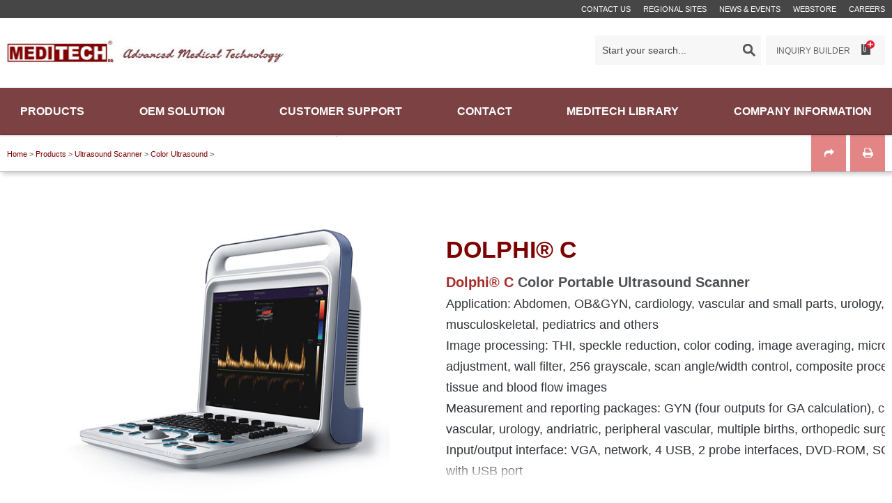

--- FILE ---
content_type: text/html
request_url: https://www.meditech.com.cn/color-ultrasound/Color-Portable-Ultrasound-Scanner.html
body_size: 20622
content:
<!DOCTYPE html>
<html xmlns="http://www.w3.org/1999/xhtml">
<head id="Head1">
<meta http-equiv="Content-Type" content="text/html; charset=UTF-8">
<meta http-equiv="X-UA-Compatible" content="IE=Edge">
<meta name="description" content="Dolphi® C Color Portable Ultrasound Scanner
Application: Abdomen, OB&GYN, cardiology, vascular and small parts, urology, musculoskeletal, pediatrics and others
Image processing: THI, speckle reduction, color coding, image averaging, micro angle adj" />
<meta name="keywords" content="Color Ultrasound Scanner,China Color Doppler,2d ultrasound" />
	
<!-- v3.0 -->	
<meta name="viewport" content="width=device-width, initial-scale=1"> 		
<title>Portable Color Ultrasound Scanner -Dolphi® C</title>


<link rel="stylesheet" href="/templets/meditech/resources/font-awesome/css/font-awesome.min.css">	

<link media="all" rel="Stylesheet" type="text/css" href="/templets/meditech/resources/style/normalize.min.css">
<link media="all" rel="Stylesheet" type="text/css" href="/templets/meditech/resources/style/styles.min2.css">
<link media="all" rel="stylesheet" type="text/css" href="/templets/meditech/resources/style/jquery.safari-checkbox.css">
<link media="all" rel="stylesheet" type="text/css" href="/templets/meditech/resources/style/jquery.selectbox.css">
<link media="all" rel="stylesheet" type="text/css" href="/templets/meditech/resources/style/jquery.jcarousel.connected-carousels.css">
<link media="all" rel="stylesheet" type="text/css" href="/templets/meditech/resources/style/jquery.ui.css">
<link media="all" rel="stylesheet" type="text/css" href="/templets/meditech/resources/style/jquery.colorbox.css">
<link media="all" rel="stylesheet" type="text/css" href="/templets/meditech/resources/style/jquery.bxslider.css">
<!-- v3.0 -->
<link media="all" rel="Stylesheet" type="text/css" href="/templets/meditech/resources/style/styles.min3.css">
<link media="all" rel="Stylesheet" type="text/css" href="/templets/meditech/resources/meditech/meditechico.css">	

<script type="text/javascript" src="/templets/meditech/resources/js/jquery-1.10.2.min.js"></script>
<script type="text/javascript" src="/templets/meditech/resources/js/jquery-migrate-1.2.1.min.js"></script>
<script type="text/javascript" src="/templets/meditech/resources/js/jquery.colorbox.js"></script>
<script type="text/ecmascript">
var sm_cookieLawName = "sm_eu_disclaimer";

function HideCookieLawPopup() {
	jQuery(".cookies").slideUp("slow");
	setCookie(sm_cookieLawName, "true", 500);
}

function setCookie(name, value, days) {
	if (days) {
		var date = new Date();
		date.setTime(date.getTime() + (days * 24 * 60 * 60 * 1000));
		var expires = "; expires=" + date.toGMTString();
	}
	else var expires = "";
	document.cookie = name + "=" + value + expires + "; path=/";
}

// lifted from JC cookie code
// cookie
(function () {
	jQuery.fn.Cookie = function (options) {
		
		CheckCookieLawPopup();

		function CheckCookieLawPopup() {
			if (getCookie(sm_cookieLawName) != "true") {
				jQuery(".cookies").slideDown("slow");
				//setTimeout(HideCookieLawPopup, 6000);
			}

			jQuery(".cookies .close").click(function () {
				HideCookieLawPopup();
			});
		}

		function getCookie(name) {
			var nameEQ = name + "=";
			var ca = document.cookie.split(';');
			for (var i = 0; i < ca.length; i++) {
				var c = ca[i];
				while (c.charAt(0) == ' ') c = c.substring(1, c.length);
				if (c.indexOf(nameEQ) == 0) return c.substring(nameEQ.length, c.length);
			}
			return null;
		}

		function deleteCookie(name) {
			setCookie(name, "", -1);
		}
	}
})(jQuery);

jQuery(function ()
{
	jQuery("*").Cookie({});

});
</script>
</head>
<body style="">
<div class="container">
<script type='text/javascript' data-cfasync='false'>window.purechatApi = { l: [], t: [], on: function () { this.l.push(arguments); } }; (function () { var done = false; var script = document.createElement('script'); script.async = true; script.type = 'text/javascript'; script.src = 'https://app.purechat.com/VisitorWidget/WidgetScript'; document.getElementsByTagName('HEAD').item(0).appendChild(script); script.onreadystatechange = script.onload = function (e) { if (!done && (!this.readyState || this.readyState == 'loaded' || this.readyState == 'complete')) { var w = new PCWidget({c: 'cec38f63-0be0-4264-8d26-4c70fc91f015', f: true }); done = true; } }; })();</script>
<!-- Go to www.addthis.com/dashboard to customize your tools -->
<script type="text/javascript" src="//s7.addthis.com/js/300/addthis_widget.js#pubid=ra-561df48978da853d" async></script>
<script language="javascript" type="text/javascript" src="/include/dedeajax2.js"></script>
<link media="all" rel="Stylesheet" type="text/css" href="/templets/meditech/upgrade/css/navigation.css">
<style>
.navigation-bar{height:67px; background-color: rgba(92, 18, 19, 0.8); z-index: 9999999}

.navigation-bar__items li{padding: 0;}
.navigation-items a{font-size:14px; font-weight:bold;}
.navigation-items a.suba{ padding: 0 19px; line-height:67px; height: 67px; color:#fff; font-size:14px;}
.navigation-items a.suba:hover{background-color: #5c1213; color: #fff; text-decoration:none;}

.navigation-panel__container{ top:0;}
.navigation-panel__primary{color:rgb(92, 18, 19)}
.navigation-panel__primary a.navigation--active{color:#fff; background-color: #5c1213;}
.navigation-panel__secondary{background-color: rgba(92, 18, 19, 0.8);;}
.navigation-panel__secondary a.navigation--active{background-color:#5c1213;}
.navigation-panel__summary{background-color:#5c1213;}	
</style>

<div class="header nocontent">
	<div class="utility-nav-container">
		<div class="utility-nav w1410">
			<ul>
				<li><a href="/Contact/">Contact us</a></li>
				<li><a href="/Market/">Regional Sites</a></li>
				<li><a href="/News-and-Events/">News & events</a></li>
				<li> <a href="http://china-meditech.com/">Webstore</a> </li> 
				<li><a href="/Careers/">Careers</a></li>
			</ul>
			<div class="clear"></div>
		</div>
	</div>
	<div class="logo-search-container">
		<div class="logo-search w1410">
			<div class="site-logo"> <a href="/"> <img src="/templets/meditech/resources/images/logo2.jpg" alt="Products-Meditech Group Medical Equipment Manufacturer" width="400" height="45"> </a> </div>
			<div class="logo-right">
				<div class="search">
					<form  name="formsearch" action="/plus/search.php">
						<input name="q" type="text" class="search-box" id="search-keyword" value="Start your search..." onblur="if(this.value=='') this.value='Start your search...';" onfocus="if(this.value=='Start your search...') this.value='';" />
						<button type="submit" class="search-button"></button>
					</form>

				</div>
				<div id="header_0_ctl04_upBuilderStatus" class="builder-status-container">
					<a id="header_0_ctl04_hlInquiryBuilder" class="btn-basic btn-inquiry" href="/Online-Inquiry/">
						<span>Inquiry Builder<!--[<div class="count">0</div>]--></span>
					</a>
					<div class="clear"></div>
					<div id="inquiry-tooltip" class="tooltip inquiry-tooltip" style="display: none;">
						<span id="header_0_ctl04_lblInquiryBuilderTooltip">
						Inquiry Builder helps you to send us the  products that are interested to you, Submitting an inquiry prompts Meditechn representative to contact you shortly</span>
					</div>
				</div>
			</div>
		</div>
		<div class="clear"></div>
	</div>


<header class="">

	
<div class="navigation-bar">
<div class="navigation-container w1410">


<div class="navigation-bar__items navigation-items">

<ul>
<li><a href="/products/" data-index="0" class="navigation--parent suba"><b><u>Products</u></b></a></li>
<li><a href="/Meditech-Modules/" data-index="1" class="navigation--parent suba"><b><u>OEM Solution</u></b></a></li>
<li><a href="/Frequently-Asked-Question/" data-index="2" class="navigation--parent suba"><b><u>Customer Support</u></b></a></li>
<li><a href="/Contact/" data-index="3" class="navigation--parent suba"><b><u>Contact</u></b></a></li>
<li><a href="/Medical-product/" data-index="4" class="navigation--parent suba"><b><u>Meditech library</u></b></a></li>
<li><a href="/About-Meditech/" data-index="5" class="navigation--parent suba"><b><u>Company information</u></b></a></li>
</ul>
</div>



</div>
</div>

<div class="navigation-panel">

<div class="navigation-panel__container">


<div class="navigation-panel__buffer" style="width: 482px;"></div>
<div class="navigation-panel__content">

<div class="navigation-panel__primary navigation-items">
<ul data-index="0" class="">
 
<li><a href="/defibrillator/" title="Defibrillator" data-index="0_0" class="navigation--parent">Defibrillator</a></li>
 
<li><a href="/pulmonary/" title="Pulmonary" data-index="0_1" class="navigation--parent">Pulmonary</a></li>
 
<li><a href="/ecg-machine/" title="Diagnostic ECG" data-index="0_2" class="navigation--parent">Diagnostic ECG</a></li>
 
<li><a href="/finger-pulse-oximeter/" title="Pulse Oximeter" data-index="0_3" class="navigation--parent">Pulse Oximeter</a></li>
 
<li><a href="/multiparameter-monitor/" title="Multiparameter Monitor" data-index="0_4" class="navigation--parent">Multiparameter Monitor</a></li>
 
<li><a href="/ultrasound-scanner/" title="Ultrasound Scanner" data-index="0_5" class="navigation--parent">Ultrasound Scanner</a></li>
 
<li><a href="/obstetric-product/" title="Obstetric Product" data-index="0_6" class="navigation--parent">Obstetric Product</a></li>
 
<li><a href="/infrared-thermometer/" title="infrared thermometer" data-index="0_7" class="navigation--parent">infrared thermometer</a></li>
 
<li><a href="/veterinary-equipment/" title="Veterinary Equipment" data-index="0_8" class="navigation--parent">Veterinary Equipment</a></li>
 
</ul>

<ul data-index="1" class="">
 
<li><a href="/Meditech-Modules/" title="Meditech Modules" data-index="1_0" class="navigation--parent">Meditech Modules</a></li>
 
<li><a href="/Meditech-Software/" title="Meditech Software" data-index="1_1" class="navigation--parent">Meditech Software</a></li>
 
<li><a href="/OEM-Solution/medical-products/" title="Products" data-index="1_2" class="navigation--parent">Products</a></li>
 
</ul>

<ul data-index="2">
 
<li><a href="/Frequently-Asked-Question/" title="Frequently Asked Question" data-index="2_0" class="navigation--parent">Frequently Asked Question</a></li>
 
<li><a href="/Online-Reporting-Service/" title="Online Reporting Service" data-index="2_1" class="navigation--parent">Online Reporting Service</a></li>
 
<li><a href="/Download/" title="Download" data-index="2_2" class="navigation--parent">Download</a></li>
 
<li><a href="/Warranty/" title="Warranty" data-index="2_3" class="navigation--parent">Warranty</a></li>
 
<li><a href="/Product-Registration/" title="Product Registration" data-index="2_4" class="navigation--parent">Product Registration</a></li>
 
<li><a href="http://videos.meditech.com.cn/index.html" title="videos" data-index="2_5" class="navigation--parent">videos</a></li>
 
</ul>

<ul data-index="3">
 
<li><a href="/Online-Inquiry/" title="Online Inquiry" data-index="3_0" class="navigation--parent">Online Inquiry</a></li>
 
<li><a href="/Contact/" title="Contact us" data-index="3_1" class="navigation--parent">Contact us</a></li>
 
</ul>

<ul data-index="4">
 
<li><a href="/Medical-product/" title="Product Library" data-index="4_0" class="navigation--parent">Product Library</a></li>
 
<li><a href="/Education/" title="Education" data-index="4_1" class="navigation--parent">Education</a></li>
 
</ul>

<ul data-index="5">
 
<li><a href="/News-and-Events/" title="News and Events" data-index="5_0" class="navigation--parent">News and Events</a></li>
 
<li><a href="/Speciality-Areas/" title="Speciality Areas" data-index="5_1" class="navigation--parent">Speciality Areas</a></li>
 
<li><a href="/About-Meditech/" title="About Meditech" data-index="5_2" class="navigation--parent">About Meditech</a></li>
 
<li><a href="/Market/" title="Market" data-index="5_3" class="navigation--parent">Market</a></li>
 
</ul>

</div>

<div class="navigation-panel__secondary navigation-items">
<ul data-index="0_0">
 
<li><a href="/defibrillator/manual-defibrillator/" title="Manual Defibrillator" data-index="0_0_0" data-image="/uploads/230325/1-23032515142M27.png" data-synopsis="Benefit patients who experience a sudden case of heartbeat arrhythmias. In these instances Defibrillators are an important tool for anyone in the vicinity of a victim suffering from ventricular arrhythmia as well. Instead of being alerted by the patient that her heartbeat is becoming irregular, ventricular arrhythmia renders the patient unconscious. the heart may beat too fast, too slow or an irregular mix of both. The anticipated outcome of sucharrhythmias is either cardiac arrest or a stroke.">Manual Defibrillator</a></li>
 
<li><a href="/defibrillator/aed-Defibrillator/" title="Semi automatic AED" data-index="0_0_1" data-image="/uploads/230325/230325/1-230325153H2U3.png" data-synopsis="Automated External Defibrillator Benefit patients who experience a sudden case of heartbeat arrhythmias. In these instances Defibrillators are an important tool for anyone in the vicinity of a victim suffering from ventricular arrhythmia as well. Instead of being alerted by the patient that her heartbeat is becoming irregular, ventricular arrhythmia renders the patient unconscious. the heart may beat too fast, too slow or an irregular mix of both. The anticipated outcome of sucharrhythmias is either cardiac arrest or a stroke.">Semi automatic AED</a></li>
 
<li><a href="/defibrillator/Fully_Automatic_AED/" title="Fully Automatic AED" data-index="0_0_2" data-image="/uploads/250402/1-250402151I0247.png" data-synopsis="Meditech Fully Automated External Defibrillator (AED) is a portable medical device designed for laypersons to use during a cardiac arrest, automatically analyzing the heart rhythm and delivering an electric shock if necessary to restore a normal heartbeat">Fully Automatic AED</a></li>
 
<li><a href="/defibrillator/aed-trainer/" title="AED Trainer" data-index="0_0_3" data-image="/uploads/230325/1-230325153S3F3.png" data-synopsis="An AED trainer is a replica of an automated external defibrillator. AED trainers allow instructors to train students on proper AED use in a variety of emergency situations">AED Trainer</a></li>
 
<li><a href="/defibrillator/aed-analyzer/" title="AED Analyzer" data-index="0_0_4" data-image="/uploads/250711/1-250G11IQ4M8.png" data-synopsis="Meditech D-Sense automated external defibrillator analyzer can simulate a variety of normal and abnormal ECG signals for defibrillator testing">AED Analyzer</a></li>
 
</ul>
<ul data-index="0_1">
 
<li><a href="/Spirometer/" title="Spirometer" data-index="0_1_0" data-image="https://www.meditech.com.cn/uploads/allimg/201013/3-201013113056.jpg" data-synopsis="A spirometer SpirOx is an apparatus for measuring the volume of air inspired and expired by the lungs. Precision differential pressure transducer for the measurements of respiration flow rates. The spirometer records the amount of air and the rate of air that is breathed in and out over a specified period of time">Spirometer</a></li>
 
<li><a href="/pulmonary/Spirometer-Calibration-Syringe/" title="Spirometer Calibration Syringe" data-index="0_1_1" data-image="" data-synopsis="">Spirometer Calibration Syringe</a></li>
 
</ul>
<ul data-index="0_2">
 
<li><a href="/ecg-machine/3-Channel/" title="3 Channel" data-index="0_2_0" data-image="https://www.meditech.com.cn/uploads/allimg/191101/1-1911011K304.jpg" data-synopsis="Meditech has brought continued innovation to diagnostic cardiology solutions over the years. Today our commitment to improving ECG analysis and developing new solutions is stronger than ever.">3 Channel</a></li>
 
<li><a href="/ecg-machine/6-Channel/" title="6 Channel" data-index="0_2_1" data-image="https://www.meditech.com.cn/uploads/allimg/210224/1-210224162648.jpg" data-synopsis="Meditech has brought continued innovation to diagnostic cardiology solutions over the years. Today our commitment to improving ECG analysis and developing new solutions is stronger than ever.">6 Channel</a></li>
 
<li><a href="/ecg-machine/12-Channel/" title="12 Channel" data-index="0_2_2" data-image="https://www.meditech.com.cn/uploads/allimg/191107/1-19110G10946.jpg" data-synopsis="Meditech has brought continued innovation to diagnostic cardiology solutions over the years. Today our commitment to improving ECG analysis and developing new solutions is stronger than ever.">12 Channel</a></li>
 
<li><a href="/ecg-machine/pc-ecg/" title="PC ECG" data-index="0_2_3" data-image="https://www.meditech.com.cn/uploads/allimg/191101/1-1911011K114.jpg" data-synopsis="Meditech has brought continued innovation to diagnostic cardiology solutions over the years. Today our commitment to improving ECG analysis and developing new solutions is stronger than ever">PC ECG</a></li>
 
<li><a href="/ecg-machine/Holter-ECG-Monitor/" title="Holter ECG Monitor" data-index="0_2_4" data-image="https://www.meditech.com.cn/uploads/allimg/210205/3-210205145946.jpg" data-synopsis="Meditech has brought continued innovation to diagnostic cardiology solutions over the years. Today our commitment to improving ECG analysis and developing new solutions is stronger than ever. Whether you are performing a resting, stress or Holter cardiac examination, our extensive cardiology portfolio provides solutions that help meet your needs for accurate diagnosis and cardiology data management.">Holter ECG Monitor</a></li>
 
<li><a href="/ecg-machine/Stress-test-system/" title="Stress Test ECG" data-index="0_2_5" data-image="" data-synopsis="">Stress Test ECG</a></li>
 
</ul>
<ul data-index="0_3">
 
<li><a href="/finger-pulse-oximeter/table-oximeter/" title="Table Pulse Oximeter" data-index="0_3_0" data-image="https://www.meditech.com.cn/uploads/allimg/191101/1-1911011J218.jpg" data-synopsis="Pulse Oximeter applicable to hospital, home, oxygen bar, the community medical center, alpine area and it also can be used before and after sports.Meditech Finger Pulse Oximeter Meditech provides quality">Table Pulse Oximeter</a></li>
 
<li><a href="/finger-pulse-oximeter/handheld-oximeter/" title="Handheld Pulse Oximeter" data-index="0_3_1" data-image="https://www.meditech.com.cn/uploads/allimg/201106/1-201106151326-50.jpg" data-synopsis="Pulse Oximeter applicable to hospital, home, oxygen bar, the community medical center, alpine area and it also can be used before and after sports.Meditech Finger Pulse Oximeter Meditech provides quality,">Handheld Pulse Oximeter</a></li>
 
<li><a href="/finger-pulse-oximeter/fingertip-oximeter/" title="Fingertip Oximeter" data-index="0_3_2" data-image="https://www.meditech.com.cn/uploads/allimg/191101/1-1911011JQ2-50.jpg" data-synopsis="Pulse Oximeter applicable to hospital, home, oxygen bar, the community medical center, alpine area and it also can be used before and after sports. Meditech Finger Pulse Oximeter Meditech provides quality">Fingertip Oximeter</a></li>
 
</ul>
<ul data-index="0_4">
 
<li><a href="/multiparameter-monitor/ICU-patient-monitor/" title="ICU Patient Monitor" data-index="0_4_0" data-image="https://www.meditech.com.cn/uploads/allimg/200903/3-200Z3114311.jpg" data-synopsis="Meditech offers a comprehensive line of patient monitors for virtually every care setting with smart features that are in step with your needs clinical accuracy, streamlined workflow">ICU Patient Monitor</a></li>
 
<li><a href="/vital-signs-monitor/" title="Vital Signs Monitor" data-index="0_4_1" data-image="https://www.meditech.com.cn/uploads/allimg/200902/3-200Z21K305.jpg" data-synopsis="Meditech offers a comprehensive line of patient monitors for virtually every care setting with smart features that are in step with your needs clinical accuracy, streamlined workflow, improved patient care">Vital Signs Monitor</a></li>
 
<li><a href="/multiparameter-monitor/handheld-patient-Monitor/" title="Hand Held Patient Monitor" data-index="0_4_2" data-image="https://www.meditech.com.cn/uploads/allimg/191101/1-1911011J607.jpg" data-synopsis="Meditech offers a comprehensive line of patient monitors for virtually every care setting with smart features that are in step with your needs clinical accuracy, streamlined workflow">Hand Held Patient Monitor</a></li>
 
<li><a href="/EtCo2-monitor/" title="EtCO2 Monitor" data-index="0_4_3" data-image="https://www.meditech.com.cn/uploads/allimg/191101/1-1911011I437-50.jpg" data-synopsis="Meditech offers a comprehensive line of patient monitors for virtually every care setting with smart features that are in step with your needs clinical accuracy, streamlined workflow">EtCO2 Monitor</a></li>
 
<li><a href="/blood-pressure-monitor/" title="Blood Pressure Monitor" data-index="0_4_4" data-image="https://www.meditech.com.cn/uploads/allimg/200902/3-200Z21J545.jpg" data-synopsis="Meditech offers a comprehensive line of patient monitors for virtually every care setting with smart features that are in step with your needs clinical accuracy, streamlined workflow, improved patient care">Blood Pressure Monitor</a></li>
 
</ul>

<ul data-index="0_5">
 
<li><a href="/BW-ultrasound/" title="B/W Ultrasound" data-index="0_5_0" data-image="https://www.meditech.com.cn/uploads/allimg/210609/1-1623226095-JB.png" data-synopsis="Meditech manufacturer ultrasound scanner which deliver advanced performance and be easy to use.That's why we are devoting ourselves to innovating ultrasound scanners that truly makes a difference in doctor's daily work">B/W Ultrasound</a></li>
 
<li><a href="/color-ultrasound/" title="Color Ultrasound" data-index="0_5_1" data-image="https://www.meditech.com.cn/uploads/allimg/210911/1-1631291956-3147.jpg" data-synopsis="Meditech Ultrasound Scanning Technology At Meditech we understand that an ultrasound scanner must be able to deliver advanced performance and be easy to use">Color Ultrasound</a></li>
 
<li><a href="/Mobile-ultrasound/" title="Smart Ultrasound" data-index="0_5_2" data-image="https://www.meditech.com.cn/uploads/220114/1-2201140123214Q.jpg" data-synopsis="Meditech Ultrasound Scanning Technology able to deliver advanced performance and be easy to use. That's why we are devoting ourselves to innovating ultrasound scanners that truly makes a difference in your daily work">Smart Ultrasound</a></li>
 
</ul>

<ul data-index="0_6">
 
<li><a href="/fetal-monitor/" title="Fetal Monitor" data-index="0_6_0" data-image="https://www.meditech.com.cn/uploads/allimg/191101/1-1911011IK4-50.jpg" data-synopsis="Meditech offer a full range of high-quality fetal monitors including their accessories ">Fetal Monitor</a></li>
 
<li><a href="/fetal-doppler/" title="Fetal Doppler" data-index="0_6_1" data-image="https://www.meditech.com.cn/uploads/allimg/200903/3-200Z3133348-50.jpg" data-synopsis="Meditech offer a full range of high-quality Fetal heart rate doppler including their accessories">Fetal Doppler</a></li>
 
</ul>

<ul data-index="0_7">
 
<li><a href="/veterinary-pulse-oximeter/" title="Pulse Oximeter" data-index="0_7_0" data-image="https://www.meditech.com.cn/uploads/allimg/160726/1-160H61H105.jpg" data-synopsis="Meditech Manufacturer for Veterinary Portable Pulse Oximeter,handheld Pulse Oximeter and veterinary Patient monitoring System">Pulse Oximeter</a></li>
 
<li><a href="/veterinary-patient-monitor/" title="Patient Monitor" data-index="0_7_1" data-image="https://www.meditech.com.cn/uploads/allimg/200917/1-20091G22358.jpg" data-synopsis="Meditech Manufacturer for Portable Patient monitor for veterinary use,Handheld patient Monitor with SpO₂.ECG.NIBP.RESP.EtCO2.TEMP.EtCO2">Patient Monitor</a></li>
 
<li><a href="/veterinary-ultrasound-scanner/" title="Ultrasound Scanner" data-index="0_7_2" data-image="https://www.meditech.com.cn/uploads/allimg/171113/1-1G113235144.jpg" data-synopsis="Portable Ultrasound Scanner and handheld ultrasound scanner from Meditech Animal Health Care allow you to perform ultrasound scan spot checks or continuous monitoring.">Ultrasound Scanner</a></li>
 
<li><a href="/veterinary-ecg/" title="Diagnostic ECG" data-index="0_7_3" data-image="" data-synopsis="Electrocardiograph machine,ECG Machine made by Meditech Animal Health Care allow you to perform ECG spot checks or continuous monitoring">Diagnostic ECG</a></li>
 
<li><a href="/veterinary-syringe-pump/" title="Syringe Pump" data-index="0_7_4" data-image="https://www.meditech.com.cn/uploads/allimg/200903/3-200Z3094929.jpg" data-synopsis="Veterinary Syringe Pump and Veterinary Infusion Pump from Meditech Animal Health Care allow you to perform SpO₂ spot checks or continuous monitoring.">Syringe Pump</a></li>
 
<li><a href="/veterinary-fluid-warmer/" title="Fluid Warmer" data-index="0_7_5" data-image="" data-synopsis="Meditech Veterinary Fluid Warmer utilizes advanced, intelligent technology that quickly brings the temperature level of the fluid up to that of the patient.">Fluid Warmer</a></li>
 
<li><a href="/veterinary-equipment/veterinary-defibril/" title="Defibrillator Monitor" data-index="0_7_6" data-image="" data-synopsis="">Defibrillator Monitor</a></li>
 
</ul>


<ul data-index="0_8">
 
<li><a href="/infrared-thermometer/handheld-thermometer/" title="Handheld Thermometer" data-index="0_8_0" data-image="" data-synopsis="">Handheld Thermometer</a></li>
 
<li><a href="/infrared-thermometer/wallmount-thermometer/" title="Wall Mount Thermometer" data-index="0_8_1" data-image="" data-synopsis="">Wall Mount Thermometer</a></li>
 
</ul>



</div>
<div class="navigation-panel__summary"></div>
</div>

</div>
</div>        
</header>           

</div>


<link type="text/css" href="/templets/meditech/resources/mheader/css/style.css" rel="stylesheet">
<link href="/templets/meditech/resources/mheader/css/component.css" rel="stylesheet" type="text/css" />


<script type="text/javascript" src="/templets/meditech/resources/mheader/js/modernizr.custom.js"></script>
<script type="text/javascript" src="/templets/meditech/resources/mheader/js/jquery.dlmenu.js"></script>

<div class="m-header">
	<a href="/" class="logo"><img src="/templets/meditech/resources/m/images/logo_en.png"></a>

	<div id="dl-menu" class="dl-menuwrapper">
		<button id="dl-menu-button">
		
<label class="navigation-burger" for="burger__toggle"><span class="navigation-burger__icon"><span class="navigation-burger__1"></span><span class="navigation-burger__2"></span><span class="navigation-burger__3"></span><span class="audio-only">Menu</span></span></label>	
		
		
		</button>
		<ul class="dl-menu">
            <li class="pico1">
				<a class="meditechico typeids" href="/products/">Products</a>
				<ul class="dl-submenu">
					
					<li class="dl-back"><a href="javascript:;">Return</a></li>
					
					
					<li><a href="/defibrillator/">Defibrillator</a></li>
					
					<li><a href="/pulmonary/">Pulmonary</a></li>
					
					<li><a href="/ecg-machine/">Diagnostic ECG</a></li>
					
					<li><a href="/finger-pulse-oximeter/">Pulse Oximeter</a></li>
					
					<li><a href="/multiparameter-monitor/">Multiparameter Monitor</a></li>
					
					<li><a href="/ultrasound-scanner/">Ultrasound Scanner</a></li>
					
					<li><a href="/obstetric-product/">Obstetric Product</a></li>
					
					<li><a href="/infrared-thermometer/">infrared thermometer</a></li>
					
					<li><a href="/veterinary-equipment/">Veterinary Equipment</a></li>
					

				</ul>
			</li><li class="pico2">
				<a class="meditechico typeids" href="/OEM-Solution/">OEM Solution</a>
				<ul class="dl-submenu">
					
					<li class="dl-back"><a href="javascript:;">Return</a></li>
					
					
					<li><a href="/Meditech-Modules/">Meditech Modules</a></li>
					
					<li><a href="/Meditech-Software/">Meditech Software</a></li>
					
					<li><a href="/OEM-Solution/medical-products/">Products</a></li>
					

				</ul>
			</li><li class="pico3">
				<a class="meditechico typeids" href="/Customer-Support/">Customer Support</a>
				<ul class="dl-submenu">
					
					<li class="dl-back"><a href="javascript:;">Return</a></li>
					
					
					<li><a href="/Frequently-Asked-Question/">Frequently Asked Question</a></li>
					
					<li><a href="/Online-Reporting-Service/">Online Reporting Service</a></li>
					
					<li><a href="/Download/">Download</a></li>
					
					<li><a href="/Warranty/">Warranty</a></li>
					
					<li><a href="/Product-Registration/">Product Registration</a></li>
					
					<li><a href="http://videos.meditech.com.cn/index.html">videos</a></li>
					

				</ul>
			</li><li class="pico4">
				<a class="meditechico typeids" href="/Contact/">Contact</a>
				<ul class="dl-submenu">
					
					<li class="dl-back"><a href="javascript:;">Return</a></li>
					
					
					<li><a href="/Online-Inquiry/">Online Inquiry</a></li>
					
					<li><a href="/Contact/">Contact us</a></li>
					

				</ul>
			</li><li class="pico5">
				<a class="meditechico typeids" href="/Meditech-library/">Meditech library</a>
				<ul class="dl-submenu">
					
					<li class="dl-back"><a href="javascript:;">Return</a></li>
					
					
					<li><a href="/Medical-product/">Product Library</a></li>
					
					<li><a href="/Education/">Education</a></li>
					

				</ul>
			</li><li class="pico6">
				<a class="meditechico typeids" href="/Company-information/">Company information</a>
				<ul class="dl-submenu">
					
					<li class="dl-back"><a href="javascript:;">Return</a></li>
					
					
					<li><a href="/News-and-Events/">News and Events</a></li>
					
					<li><a href="/Speciality-Areas/">Speciality Areas</a></li>
					
					<li><a href="/About-Meditech/">About Meditech</a></li>
					
					<li><a href="/Market/">Market</a></li>
					

				</ul>
			</li><li class="pico7">
				<a class="meditechico typeids" href="/Brands/">Brands</a>
				<ul class="dl-submenu">
					
					<li class="dl-back"><a href="javascript:;">Return</a></li>
					
					
					<li><a href="/Brands/Defi/">Defi®</a></li>
					
					<li><a href="/Brands/iSonic/">iSonic®</a></li>
					
					<li><a href="/Brands/Dolphi/">Dolphi®</a></li>
					
					<li><a href="/Brands/CapnOxi/">CapnOxi®</a></li>
					
					<li><a href="/Brands/Oxima/">Oxima®</a></li>
					
					<li><a href="/Brands/Oxy/">Oxy</a></li>
					
					<li><a href="/Brands/HeartRec/">HeartRec®</a></li>
					
					<li><a href="/Brands/Cardios/">Cardios®</a></li>
					
					<li><a href="/Brands/C-Scan/">C-Scan®</a></li>
					
					<li><a href="/Brands/Sonotech/">Sonotech®</a></li>
					
					<li><a href="/Brands/miniScan/">miniScan®</a></li>
					
					<li><a href="/Brands/Sonovet/">Sonovet</a></li>
					
					<li><a href="/Brands/BabySonic/">BabySonic®</a></li>
					

				</ul>
			</li> 
			<!--<div class="search-button2con2">
              <form  name="formsearch" action="/plus/search.php">
                  <input name="q" type="text" class="search-box" id="search-keyword" value="Start your search..." onblur="if(this.value=='') this.value='Start your search...';" onfocus="if(this.value=='Start your search...') this.value='';" />
                  <button type="submit" class="search-button"></button>
              </form>
			</div>-->
		</ul>
		
		<div class="search-button2" style="position: absolute; right: 20px; top: 5px;">
		    
		</div>
		<style>
			.search-button2con2{ position: relative; margin-top: 30px; width: 100%; overflow: hidden;}
			.search-button2con2 .search-box{ width:100%; margin: 0 20px; width: -moz-calc(100% - 50px);width: -webkit-calc(100% - 50px);width: calc(100% - 50px); overflow: hidden;}
			.search-button2con2 .search-button{position: absolute; right: 20px; top: 0px; height: 42px; line-height: 42px; left: auto; background-size: 18px;}
			
			.search-button2con{ display: none; padding: 25px 0 0 0; position: absolute; padding-bottom: 1000%; background: #fff; width: 100%;}
			.search-button2con .search-box{ width:100%; margin: 0 20px; width: -moz-calc(100% - 50px);width: -webkit-calc(100% - 50px);width: calc(100% - 50px); overflow: hidden;}
			.search-button2con .search-button{position: absolute; right: 20px; top: 25px; height: 42px; line-height: 42px; left: auto; background-size: 18px;}
		</style>
		<div class="search-button2con" style="display:none;">
              <form  name="formsearch" action="/plus/search.php">
                  <input name="q" type="text" class="search-box" id="search-keyword" value="Start your search..." onblur="if(this.value=='') this.value='Start your search...';" onfocus="if(this.value=='Start your search...') this.value='';" />
                  <button type="submit" class="search-button"></button>
              </form>
		</div>
		
	</div>
</div>

<script type="text/javascript">
$(function(){
	$( '#dl-menu' ).dlmenu();
	
	$('.search-button2').click(function() {
       $('.search-button2con').toggle();
    });
});
</script> 
<div class="hero-without-background">
    <div class="hero-shadow">
        <div class="page-utility">
            <div class="page-utility-bar-wrapper">
                <div class="page-utility-bar w1410">
                    <div class="breadcrumb">
                        <ul>
							<a href='/'>Home</a> > <a href='/products/'>Products</a> > <a href='/ultrasound-scanner/'>Ultrasound Scanner</a> > <a href='/color-ultrasound/'>Color Ultrasound</a> > 
                        </ul>
                    </div>
                    <div class="utilities">
                        <div class="share-container"> <a href="#" class="default share"></a> <a href="#" class="default print"></a>
                            <div class="share-message-container" style="display: none;"> <span class="email-message" style="display: none;">Email this page</span> <span class="print-message" style="display: block;">Print this page</span> </div>
                            <div class="addthis-container" style="display: none;">
                                <div class="relative-container"> <span class="share-message">Share this page</span>
                            <div class="addthis_sharing_toolbox">
                                 
                                 <div style="width:132px; height:30px;">
                                 <span style="float:left; display:inline-block; width:38px; height:32px;">
                                 <a target="_blank" href="https://www.linkedin.com/uas/login?session_redirect=http%3A%2F%2Fwww.linkedin.com%2Fsharing%2Fshare-offsite%3Fmini%3Dtrue%26url%3Dhttp%253A%252F%252Fmaidite.com.cn%252FMeditech_products%252F%2523.WXXCXcgNbIc.linkedin%26title%3D%25E9%25BA%25A6%25E8%25BF%25AA%25E7%2589%25B9%25E4%25BA%25A7%25E5%2593%2581-%25E9%25BA%25A6%25E8%25BF%25AA%25E7%2589%25B9%25E6%2596%2587%25E5%25BA%2593%2B%252F%2B%25E5%2585%25AC%25E5%258F%25B8%25E4%25BA%25A7%25E5%2593%2581-%2B%25E9%259D%2592%25E5%25B2%259B%25E9%25BA%25A6%25E8%25BF%25AA%25E7%2589%25B9%25EF%25BC%258C%25E4%25B8%258D%25E6%2596%25AD%25E8%2587%25B4%25E5%258A%259B%25E4%25BA%258E%25E7%2594%25B5%25E5%25AD%2590%25E8%25AF%258A%25E6%2596%25AD%25E5%258C%25BB%25E7%2596%2597%25E8%25AE%25BE%25E5%25A4%2587%25E7%259A%2584%25E7%25A0%2594%25E5%258F%2591%25E4%25B8%258E%25E5%2588%25B6%25E9%2580%25A0%25EF%25BC%258C%25E7%25BB%258F%25E8%2590%25A5%25E7%259A%2584%25E5%258C%25BB%25E7%2596%2597%25E5%2599%25A8%25E6%25A2%25B0%25E5%2593%2581%25E7%25A7%258D%25E6%25B6%25B5%25E7%259B%2596%25E6%2589%258B%25E6%258C%2587%25E8%25A1%2580%25E6%25B0%25A7%25E8%25AE%25A1%252C%25E7%2597%2585%25E4%25BA%25BA%25E7%259B%2591%25E6%258A%25A4%25E4%25BB%25AA%252CB%25E8%25B6%2585%25E8%25AF%258A%25E6%2596%25AD%25E4%25BB%25AA%252C%25E5%25BF%2583%25E7%2594%25B5%25E6%259C%25BA%25E5%259B%25BE%252C%25E5%258F%25AF%25E8%25A7%2586%25E5%2590%25AC%25E8%25AF%258A%25E5%2599%25A8%252C%25E8%2587%25AA%25E5%258A%25A8%25E4%25BD%2593%25E5%25A4%2596%25E9%2599%25A4%25E9%25A2%25A4%25E4%25BB%25AA%252C%25E8%2583%258E%25E5%25BF%2583%25E5%25A4%259A%25E6%2599%25AE%25E5%258B%2592%25E4%25BB%25AA%25E7%25AD%2589%252C%25E9%2599%25A4%25E9%25A2%25A4%25E7%259B%2591%25E6%258A%25A4%25E4%25BB%25AA%252C%26ro%3Dfalse%26summary%3D%26source%3D"><img src="/templets/meditech/resources/dkimg/in.jpg"/></a>
                                 </span>
                                 
                                 <span  style="float:left; display:inline-block; width:38px; height:32px;">
                                 <a target="_blank" href="http://service.weibo.com/share/share.php?title=Dolphi® C&url=file&source=bookmark&appkey=2992571369&pic=&ralateUid=#_loginLayer_1500946273475"><img src="/templets/meditech/resources/dkimg/sina.jpg"/></a>
                                 <script type="text/javascript" src="http://v2.jiathis.com/code/jia.js" charset="utf-8"></script>
                                 </span>
                                 
                                 <span style="float:left; display:inline-block; width:38px; height:32px;">
                                 <a target="_blank" href="https://www.addthis.com/tellfriend_v2.php?v=300&winname=addthis&pub=ra-561df48978da853d&source=tbx-300&lng=zh&s=email&wid=6crk&url=http%3A%2F%2Fmaidite.com.cn%2FMeditech_products%2F&title=%E9%BA%A6%E8%BF%AA%E7%89%B9%E4%BA%A7%E5%93%81-%E9%BA%A6%E8%BF%AA%E7%89%B9%E6%96%87%E5%BA%93%20%2F%20%E5%85%AC%E5%8F%B8%E4%BA%A7%E5%93%81-%20%E9%9D%92%E5%B2%9B%E9%BA%A6%E8%BF%AA%E7%89%B9%EF%BC%8C%E4%B8%8D%E6%96%AD%E8%87%B4%E5%8A%9B%E4%BA%8E%E7%94%B5%E5%AD%90%E8%AF%8A%E6%96%AD%E5%8C%BB%E7%96%97%E8%AE%BE%E5%A4%87%E7%9A%84%E7%A0%94%E5%8F%91%E4%B8%8E%E5%88%B6%E9%80%A0%EF%BC%8C%E7%BB%8F%E8%90%A5%E7%9A%84%E5%8C%BB%E7%96%97%E5%99%A8%E6%A2%B0%E5%93%81%E7%A7%8D%E6%B6%B5%E7%9B%96%E6%89%8B%E6%8C%87%E8%A1%80%E6%B0%A7%E8%AE%A1%2C%E7%97%85%E4%BA%BA%E7%9B%91%E6%8A%A4%E4%BB%AA%2CB%E8%B6%85%E8%AF%8A%E6%96%AD%E4%BB%AA%2C%E5%BF%83%E7%94%B5%E6%9C%BA%E5%9B%BE%2C%E5%8F%AF%E8%A7%86%E5%90%AC%E8%AF%8A%E5%99%A8%2C%E8%87%AA%E5%8A%A8%E4%BD%93%E5%A4%96%E9%99%A4%E9%A2%A4%E4%BB%AA%2C%E8%83%8E%E5%BF%83%E5%A4%9A%E6%99%AE%E5%8B%92%E4%BB%AA%E7%AD%89%2C%E9%99%A4%E9%A2%A4%E7%9B%91%E6%8A%A4%E4%BB%AA%2C&ate=AT-ra-561df48978da853d/-/-/5975b847ec631d96/3&uid=5927dc0c80ff4948&uud=1&ct=1&ui_email_to=&ui_email_from=&ui_email_note=&pre=http%3A%2F%2Fmaidite.com.cn%2FCustomer_Support%2F&tt=0&captcha_provider=recaptcha2&pro=0&ats=imp_url%3D1%26smd%3Drsi%253D%2526gen%253D0%2526rsc%253D%2526dr%253Dhttp%25253A%25252F%25252Fmaidite.com.cn%25252FCustomer_Support%25252F%2526sta%253DAT-ra-561df48978da853d%25252F-%25252F-%25252F5975b847ec631d96%25252F1%26hideEmailSharingConfirmation%3Dundefined%26service%3Demail%26media%3Dundefined%26description%3Dundefined%26passthrough%3Dundefined%26email_template%3Dundefined%26email_vars%3Dundefined&atc=username%3Dra-561df48978da853d%26services_exclude%3D%26services_exclude_natural%3D%26services_compact%3Dfacebook%252Clinkedin%252Cqzone%252Csinaweibo%252Ctencentweibo%252Cwechat%252Ctwitter%252Cprint%252Cgoogle_plusone_share%252Cfavorites%252Cpinterest_share%252Cmore%26product%3Dtbx-300%26widgetId%3D6crk%26pubid%3Dra-561df48978da853d%26ui_pane%3Demail&rb=false"><img src="/templets/meditech/resources/dkimg/email.jpg"/></a>
                                 </span>
                                 </div>
                                  
                            </div>
                                </div>
                            </div>
                        </div>
                    </div>
                </div>
            </div>
            <div id="toolbox"></div>
        </div>
        <div class="clear"></div>
    </div>
</div>

<div class="content">
    <div class="two-column-top-hero-container">
        <div class="clear"></div>
        <div class="two-column-top-hero">
            <div class="top-hero-content w1410">
                <div id="main_0_top_1_pnlMediaRotator" class="media-rotator connected-carousels">
                    <div id="main_0_top_1_pnlStage" class="stage">
                        <div class="carousel carousel-stage" data-jcarousel="true">
                            <ul style="left: 0px; top: 0px;">
                                
                                    
                                      <li data-jcarouselcontrol="true" class=""><img src='/uploads/allimg/201204/3-2012041GP4.jpg'  alt='' border='0'  width="56" height="42" /></li>
                                    
                                 
                                    
                                      <li data-jcarouselcontrol="true" class=""><img src='/uploads/allimg/201204/3-2012041GP4-50.jpg'  alt='' border='0'  width="56" height="42" /></li>
                                    
                                 
                                    
                                      <li data-jcarouselcontrol="true" class=""><img src='/uploads/allimg/201204/3-2012041GP8.jpg'  alt='' border='0'  width="56" height="42" /></li>
                                    
                                 
                            </ul>
                        </div>
                    </div>
                    <div class="manufacture-buttons"> 
                    <a> 
                    <img src="/uploads/170703/1-1FF32254033U.jpg" alt="1" width="30" height="30">
                    <div class="manufacture-hover"> CE marked <span></span> </div>
                    </a> 
                    
                    <a> 
                    <img src="/uploads/170703/1-1FF32254213O.jpg" alt="2" width="33" height="30">
                    <div class="manufacture-hover"> Made by ABS <span></span> </div>
                    </a> 
                        
                    <a> 
                    <img src="/uploads/170703/1-1FF3225435X6.jpg" alt="3" width="33" height="30">
                    <div class="manufacture-hover"> Not made with natural rubber latex <span></span> </div>
                    </a> 
                        
                    <a> 
                    <img src="/uploads/170703/1-1FF3225G51Y.jpg" alt="4" width="33" height="30">
                    <div class="manufacture-hover">  <span></span> </div>
                    </a> 
                        <div class="clear"></div>
                    </div>
                    <div class="navigation">
                        <div class="carousel carousel-navigation" data-jcarousel="true">
                            <ul style="left: 0px; top: 0px;">
                                
                                    
                                      <li data-jcarouselcontrol="true" class=""><img src='/uploads/allimg/201204/3-2012041GP4.jpg'  alt='' border='0'  width="56" height="42" /></li>
                                    
                                 
                                    
                                      <li data-jcarouselcontrol="true" class=""><img src='/uploads/allimg/201204/3-2012041GP4-50.jpg'  alt='' border='0'  width="56" height="42" /></li>
                                    
                                 
                                    
                                      <li data-jcarouselcontrol="true" class=""><img src='/uploads/allimg/201204/3-2012041GP8.jpg'  alt='' border='0'  width="56" height="42" /></li>
                                    
                                 
                            </ul>
                        </div>
                    </div>
                </div>
				
				
                <div id="main_0_top_0_divProductDescription" class="product-description has-overflow">
                    <div class="point-logo-container"> 
						<a id="main_0_top_0_hlBrandName">Dolphi® C</a>
                        <div class="clear"></div>
                        <div id="main_0_top_0_divExpandedDetail" class="expanded-detail">
                            <div class="body-block"> <span style="font-size:20px;"><span style="color:#a52a2a;"><strong>Dolphi&reg; C</strong></span><span style="color: rgb(165, 42, 42); font-weight: bold;">&nbsp;</span><b>Color Portable Ultrasound Scanner</b></span>
<pre data-gramm="false" data-gramm_editor="false" data-tour-step="editor-input" placeholder="Paste or enter your text here... at least 50 characters..." spellcheck="false" style="box-sizing: border-box; font-variant-numeric: inherit; font-variant-east-asian: inherit; font-variant-alternates: inherit; font-variant-position: inherit; font-stretch: inherit; font-size: 1.12rem; line-height: 1.7; font-optical-sizing: inherit; font-kerning: inherit; font-feature-settings: inherit; font-variation-settings: inherit; --space-xxxxs: calc(0.125 * var(--space-unit)); --space-xxxs: calc(0.25 * var(--space-unit)); --space-xxs: calc(0.375 * var(--space-unit)); --space-xs: calc(0.5 * var(--space-unit)); --space-sm: calc(0.75 * var(--space-unit)); --space-md: calc(1.25 * var(--space-unit)); --space-lg: calc(2 * var(--space-unit)); --space-xl: calc(3.25 * var(--space-unit)); --space-xxl: calc(5.25 * var(--space-unit)); --space-xxxl: calc(8.5 * var(--space-unit)); --space-xxxxl: calc(13.75 * var(--space-unit)); --component-padding: var(--space-md); --text-xs: calc((var(--text-unit) / var(--text-scale-ratio)) / var(--text-scale-ratio)); --text-sm: calc(var(--text-xs) * var(--text-scale-ratio)); --text-md: calc(var(--text-sm) * var(--text-scale-ratio) * var(--text-scale-ratio)); --text-lg: calc(var(--text-md) * var(--text-scale-ratio)); --text-xl: calc(var(--text-lg) * var(--text-scale-ratio)); --text-xxl: calc(var(--text-xl) * var(--text-scale-ratio)); --text-xxxl: calc(var(--text-xxl) * var(--text-scale-ratio)); --text-xxxxl: calc(var(--text-xxxl) * var(--text-scale-ratio)); margin-top: 0px; margin-bottom: 0px; padding: var(--it-web-editor-padding-top) var(--it-web-editor-padding-right) var(--it-web-editor-padding-bottom) var(--it-web-editor-padding-left); border: 0px; width: 739px; max-height: 100%; flex: 1 1 0%; outline: none; text-wrap: wrap; min-height: 60vh; color: rgb(46, 50, 56); font-family: inherit !important;">
Application: Abdomen, OB&amp;GYN, cardiology, vascular and small parts, urology, musculoskeletal, pediatrics and others
Image processing: THI, speckle reduction, color coding, image averaging, micro angle adjustment, wall filter, 256 grayscale, scan angle/width control, composite processing of tissue and blood flow images
Measurement and reporting packages: GYN (four outputs for GA calculation), cardiac, vascular, urology, andriatric, peripheral vascular, multiple births, orthopedic surgery, etc.
Input/output interface: VGA, network, 4 USB, 2 probe interfaces, DVD-ROM, SONY printer with USB port</pre>
<br />
 </div>
                            <div> <a id="main_0_top_0_lblReadLess" class="btn-basic btn-read-less" href="#"><span>Read Less</span></a> </div>
                        </div>
                    </div>
                    <div id="main_0_top_0_divBodyBlock" class="body-block"> <span style="font-size:20px;"><span style="color:#a52a2a;"><strong>Dolphi&reg; C</strong></span><span style="color: rgb(165, 42, 42); font-weight: bold;">&nbsp;</span><b>Color Portable Ultrasound Scanner</b></span>
<pre data-gramm="false" data-gramm_editor="false" data-tour-step="editor-input" placeholder="Paste or enter your text here... at least 50 characters..." spellcheck="false" style="box-sizing: border-box; font-variant-numeric: inherit; font-variant-east-asian: inherit; font-variant-alternates: inherit; font-variant-position: inherit; font-stretch: inherit; font-size: 1.12rem; line-height: 1.7; font-optical-sizing: inherit; font-kerning: inherit; font-feature-settings: inherit; font-variation-settings: inherit; --space-xxxxs: calc(0.125 * var(--space-unit)); --space-xxxs: calc(0.25 * var(--space-unit)); --space-xxs: calc(0.375 * var(--space-unit)); --space-xs: calc(0.5 * var(--space-unit)); --space-sm: calc(0.75 * var(--space-unit)); --space-md: calc(1.25 * var(--space-unit)); --space-lg: calc(2 * var(--space-unit)); --space-xl: calc(3.25 * var(--space-unit)); --space-xxl: calc(5.25 * var(--space-unit)); --space-xxxl: calc(8.5 * var(--space-unit)); --space-xxxxl: calc(13.75 * var(--space-unit)); --component-padding: var(--space-md); --text-xs: calc((var(--text-unit) / var(--text-scale-ratio)) / var(--text-scale-ratio)); --text-sm: calc(var(--text-xs) * var(--text-scale-ratio)); --text-md: calc(var(--text-sm) * var(--text-scale-ratio) * var(--text-scale-ratio)); --text-lg: calc(var(--text-md) * var(--text-scale-ratio)); --text-xl: calc(var(--text-lg) * var(--text-scale-ratio)); --text-xxl: calc(var(--text-xl) * var(--text-scale-ratio)); --text-xxxl: calc(var(--text-xxl) * var(--text-scale-ratio)); --text-xxxxl: calc(var(--text-xxxl) * var(--text-scale-ratio)); margin-top: 0px; margin-bottom: 0px; padding: var(--it-web-editor-padding-top) var(--it-web-editor-padding-right) var(--it-web-editor-padding-bottom) var(--it-web-editor-padding-left); border: 0px; width: 739px; max-height: 100%; flex: 1 1 0%; outline: none; text-wrap: wrap; min-height: 60vh; color: rgb(46, 50, 56); font-family: inherit !important;">
Application: Abdomen, OB&amp;GYN, cardiology, vascular and small parts, urology, musculoskeletal, pediatrics and others
Image processing: THI, speckle reduction, color coding, image averaging, micro angle adjustment, wall filter, 256 grayscale, scan angle/width control, composite processing of tissue and blood flow images
Measurement and reporting packages: GYN (four outputs for GA calculation), cardiac, vascular, urology, andriatric, peripheral vascular, multiple births, orthopedic surgery, etc.
Input/output interface: VGA, network, 4 USB, 2 probe interfaces, DVD-ROM, SONY printer with USB port</pre>
<br />
</div>
                    <a id="main_0_top_0_lnkReadMore" class="btn-basic btn-read-more" href="#" style="display: inline;"><span>Read More</span></a> </div>
                <script type="text/javascript">
							$(function () {
								MAIDITE.ProductDescriptionBlock.init(
									"#main_0_top_0_lblReadLess",
									"#main_0_top_0_lnkReadMore",
									"#main_0_top_0_divBodyBlock",
									"#main_0_top_0_divExpandedDetail",
									"#main_0_top_0_divProductDescription",
									"False");
							});
						</script>


                <script type="text/javascript">
					var player;
					var modVP;
				
					function myTemplateLoaded(experienceID) {
						player = brightcove.api.getExperience(experienceID);
						modVP = player.getModule(brightcove.api.modules.APIModules.VIDEO_PLAYER);
					}
				
					function onTemplateReady(evt) {        
					}
				
					function onMediaComplete(videoid, title, desc) {
						$('.video_title').empty();
						$('.video_title').html(title);
						$('.video_para').empty();
						$('.video_para').html(desc);
						modVP.loadVideoByID(videoid);
					}
				</script>
                <div class="clear"></div>
            </div>
        </div>
    </div>

	
    <div class="two-column-top-container ">
        
        <div class="products-container w1410">
            
			
			
<div class="fixedPc"> 			
<!-- tabs -->			
<div class="tabs">
    	<ul class="tabs-list">
    		<li class="active"><a href="javascript:;">Product Features</a></li><li><a href="javascript:;">Product Specifications</a></li><li><a href="javascript:;">Related Accessories</a></li><li><a href="/Online-Inquiry/">Online Inquiry</a></li>
    	</ul>
        <div class="tabs-container">
        	<div class="tab-content" style="display:block;">
            	<div>
	<div style="color: rgb(84, 103, 114); font-family: Arial, Helvetica, sans-serif;">
		<pre data-gramm="false" data-gramm_editor="false" data-tour-step="editor-input" placeholder="Paste or enter your text here... at least 50 characters..." spellcheck="false" style="box-sizing: border-box; font-variant-numeric: inherit; font-variant-east-asian: inherit; font-variant-alternates: inherit; font-variant-position: inherit; font-stretch: inherit; font-size: 1.12rem; line-height: 1.7; font-optical-sizing: inherit; font-kerning: inherit; font-feature-settings: inherit; font-variation-settings: inherit; --space-xxxxs: calc(0.125 * var(--space-unit)); --space-xxxs: calc(0.25 * var(--space-unit)); --space-xxs: calc(0.375 * var(--space-unit)); --space-xs: calc(0.5 * var(--space-unit)); --space-sm: calc(0.75 * var(--space-unit)); --space-md: calc(1.25 * var(--space-unit)); --space-lg: calc(2 * var(--space-unit)); --space-xl: calc(3.25 * var(--space-unit)); --space-xxl: calc(5.25 * var(--space-unit)); --space-xxxl: calc(8.5 * var(--space-unit)); --space-xxxxl: calc(13.75 * var(--space-unit)); --component-padding: var(--space-md); --text-xs: calc((var(--text-unit) / var(--text-scale-ratio)) / var(--text-scale-ratio)); --text-sm: calc(var(--text-xs) * var(--text-scale-ratio)); --text-md: calc(var(--text-sm) * var(--text-scale-ratio) * var(--text-scale-ratio)); --text-lg: calc(var(--text-md) * var(--text-scale-ratio)); --text-xl: calc(var(--text-lg) * var(--text-scale-ratio)); --text-xxl: calc(var(--text-xl) * var(--text-scale-ratio)); --text-xxxl: calc(var(--text-xxl) * var(--text-scale-ratio)); --text-xxxxl: calc(var(--text-xxxl) * var(--text-scale-ratio)); margin-top: 0px; margin-bottom: 0px; padding: var(--it-web-editor-padding-top) var(--it-web-editor-padding-right) var(--it-web-editor-padding-bottom) var(--it-web-editor-padding-left); border: 0px; width: 730.938px; max-height: 100%; flex: 1 1 0%; outline: none; text-wrap: wrap; min-height: 60vh; color: rgb(46, 50, 56); font-family: inherit !important;">
6 types of speech
Hands-free 3D imaging
Multiple imaging modes: B/C/M/PW/PDI/Triplex
High precision digital continuous beamforming
Dynamic frequency fusion imaging technology
High-precision, delayed, dynamic point-by-point focusing of the receiver
Ultra-wideband imaging technology
Adaptive image optimization processing technology
THI technology for harmonic tissue images
Precise SRI adaptive speckle noise reduction

Optional probes
Micro-convex array transvaginal probe
Micro-convex probe
Linear probe
Intdo rectal linear probe
Phased array probe 2P2 (for cardiac applications)

Optional accessories
Foot switch with USB connection
Biopsy guide for convex probe
Biopsy guide for microconvex probe
Biopsy guide for linear probe
Biopsy guide for microconvex TV probe
Biopsy guide for intrarectal linear probe</pre>
	</div>
</div>
<br />

            </div>
            <div class="tab-content">
            	<br />

            </div>
            <div class="tab-content">
            	<div style="color: rgb(84, 103, 114); font-family: Arial, Helvetica, sans-serif;">
	<strong>Standard:</strong></div>
<div style="color: rgb(84, 103, 114); font-family: Arial, Helvetica, sans-serif;">
	<br />
	<div>
		Multi frequency convex probe ...... 1Pcs</div>
	<div>
		Power Cable &nbsp;............................... 1Pcs</div>
	Cleaning Cloth &nbsp;............................ 1Pcs<br />
	<br />
	<strong>Options:</strong><br />
	<br />
	<div>
		Mobile trolley&nbsp;&nbsp;</div>
</div>
<div style="color: rgb(84, 103, 114); font-family: Arial, Helvetica, sans-serif;">
	CW Doppler and &ldquo;Free Xros&trade; Imaging &ldquo;(for cardiac applies) module&nbsp;</div>
<div style="color: rgb(84, 103, 114); font-family: Arial, Helvetica, sans-serif;">
	Smart3D module (for 3 dimensions with 2D standard convex probe) &nbsp;</div>
<div style="color: rgb(84, 103, 114); font-family: Arial, Helvetica, sans-serif;">
	&ldquo;iScape View&rdquo; module&nbsp;</div>
<div style="color: rgb(84, 103, 114); font-family: Arial, Helvetica, sans-serif;">
	DICOM 3.0 module&nbsp;</div>
<div style="color: rgb(84, 103, 114); font-family: Arial, Helvetica, sans-serif;">
	Micro-convex array Transvaginal Probe</div>
<div style="color: rgb(84, 103, 114); font-family: Arial, Helvetica, sans-serif;">
	Micro-convex Probe</div>
<div style="color: rgb(84, 103, 114); font-family: Arial, Helvetica, sans-serif;">
	Linear Probe<br />
	Volume Probe</div>
<div style="color: rgb(84, 103, 114); font-family: Arial, Helvetica, sans-serif;">
	Intdo rectal linear probe &nbsp;</div>
<div style="color: rgb(84, 103, 114); font-family: Arial, Helvetica, sans-serif;">
	Phased array probe 2P2 (for cardiac applies)</div>
<div style="color: rgb(84, 103, 114); font-family: Arial, Helvetica, sans-serif;">
	Footswitch by USB port &nbsp;&nbsp;</div>
<div style="color: rgb(84, 103, 114); font-family: Arial, Helvetica, sans-serif;">
	Biopsy guide for convex probe</div>
<div style="color: rgb(84, 103, 114); font-family: Arial, Helvetica, sans-serif;">
	Biopsy guide for micro-convex probe&nbsp;</div>
<div style="color: rgb(84, 103, 114); font-family: Arial, Helvetica, sans-serif;">
	Biopsy guide for linear probe&nbsp;</div>
<div style="color: rgb(84, 103, 114); font-family: Arial, Helvetica, sans-serif;">
	Biopsy guide for micro-convex TV probe&nbsp;</div>
<div style="color: rgb(84, 103, 114); font-family: Arial, Helvetica, sans-serif;">
	Biopsy guide for intrarectal linear probe&nbsp;</div>

            </div>
        </div>
</div>	
</div>			
			
<div class="fixedWrapp">
<style>
.updown{ margin-bottom:20px;}
.updown h2{ width:100%; width: -moz-calc(100% - 20px);width: -webkit-calc(100% - 20px);width: calc(100% - 20px); height:35px; line-height:35px; overflow:hidden; padding:6px 10px; font-size:14px; color:#fff;  background-color: #d9d9d9; position: relative; color: #7D0000;}
.updown h2.ttt{ background-color: #7D0000; color: #fff;}
.updown h2 i{ position: absolute; right: 15px; top: 7px; line-height: 35px; font-size: 14px; color: #7D0000;}	
	.updown h2.ttt i{color: #fff;}	
.updown h2 i:before { content: "\e628";}	
.updown h2.ttt i:before { content: "\ed51";}	
.updown h2.ttt a{ color: #fff;}	
.tttli{ margin-left:35px; padding: 0; margin: 10px; font-size: 15px !important; line-height: 1.6;}
.tttli li{ height:20px; line-height:20px; list-style:square outside; color:#B1B1B1;}
.tttli li a{ color:#8C8C8C; font-size:13px;}			
</style>			
	<section class="patt">
		<div class="updown">
			<h2 class="ttt">Product Features<i class="meditechico"></i></h2>
			<ul class="tttli textse">
				<div>
	<div style="color: rgb(84, 103, 114); font-family: Arial, Helvetica, sans-serif;">
		<pre data-gramm="false" data-gramm_editor="false" data-tour-step="editor-input" placeholder="Paste or enter your text here... at least 50 characters..." spellcheck="false" style="box-sizing: border-box; font-variant-numeric: inherit; font-variant-east-asian: inherit; font-variant-alternates: inherit; font-variant-position: inherit; font-stretch: inherit; font-size: 1.12rem; line-height: 1.7; font-optical-sizing: inherit; font-kerning: inherit; font-feature-settings: inherit; font-variation-settings: inherit; --space-xxxxs: calc(0.125 * var(--space-unit)); --space-xxxs: calc(0.25 * var(--space-unit)); --space-xxs: calc(0.375 * var(--space-unit)); --space-xs: calc(0.5 * var(--space-unit)); --space-sm: calc(0.75 * var(--space-unit)); --space-md: calc(1.25 * var(--space-unit)); --space-lg: calc(2 * var(--space-unit)); --space-xl: calc(3.25 * var(--space-unit)); --space-xxl: calc(5.25 * var(--space-unit)); --space-xxxl: calc(8.5 * var(--space-unit)); --space-xxxxl: calc(13.75 * var(--space-unit)); --component-padding: var(--space-md); --text-xs: calc((var(--text-unit) / var(--text-scale-ratio)) / var(--text-scale-ratio)); --text-sm: calc(var(--text-xs) * var(--text-scale-ratio)); --text-md: calc(var(--text-sm) * var(--text-scale-ratio) * var(--text-scale-ratio)); --text-lg: calc(var(--text-md) * var(--text-scale-ratio)); --text-xl: calc(var(--text-lg) * var(--text-scale-ratio)); --text-xxl: calc(var(--text-xl) * var(--text-scale-ratio)); --text-xxxl: calc(var(--text-xxl) * var(--text-scale-ratio)); --text-xxxxl: calc(var(--text-xxxl) * var(--text-scale-ratio)); margin-top: 0px; margin-bottom: 0px; padding: var(--it-web-editor-padding-top) var(--it-web-editor-padding-right) var(--it-web-editor-padding-bottom) var(--it-web-editor-padding-left); border: 0px; width: 730.938px; max-height: 100%; flex: 1 1 0%; outline: none; text-wrap: wrap; min-height: 60vh; color: rgb(46, 50, 56); font-family: inherit !important;">
6 types of speech
Hands-free 3D imaging
Multiple imaging modes: B/C/M/PW/PDI/Triplex
High precision digital continuous beamforming
Dynamic frequency fusion imaging technology
High-precision, delayed, dynamic point-by-point focusing of the receiver
Ultra-wideband imaging technology
Adaptive image optimization processing technology
THI technology for harmonic tissue images
Precise SRI adaptive speckle noise reduction

Optional probes
Micro-convex array transvaginal probe
Micro-convex probe
Linear probe
Intdo rectal linear probe
Phased array probe 2P2 (for cardiac applications)

Optional accessories
Foot switch with USB connection
Biopsy guide for convex probe
Biopsy guide for microconvex probe
Biopsy guide for linear probe
Biopsy guide for microconvex TV probe
Biopsy guide for intrarectal linear probe</pre>
	</div>
</div>
<br />

			</ul>
		</div>
		<div class="updown">
			<h2 class="">Product Specifications<i class="meditechico"></i></h2>
			<ul class="tttli textse " style=" display:none;">
				<br />

			</ul>
		</div>
		<div class="updown">
			<h2 class="">Related Accessories<i class="meditechico"></i></h2>
			<ul class="tttli textse " style=" display:none;">
				<div style="color: rgb(84, 103, 114); font-family: Arial, Helvetica, sans-serif;">
	<strong>Standard:</strong></div>
<div style="color: rgb(84, 103, 114); font-family: Arial, Helvetica, sans-serif;">
	<br />
	<div>
		Multi frequency convex probe ...... 1Pcs</div>
	<div>
		Power Cable &nbsp;............................... 1Pcs</div>
	Cleaning Cloth &nbsp;............................ 1Pcs<br />
	<br />
	<strong>Options:</strong><br />
	<br />
	<div>
		Mobile trolley&nbsp;&nbsp;</div>
</div>
<div style="color: rgb(84, 103, 114); font-family: Arial, Helvetica, sans-serif;">
	CW Doppler and &ldquo;Free Xros&trade; Imaging &ldquo;(for cardiac applies) module&nbsp;</div>
<div style="color: rgb(84, 103, 114); font-family: Arial, Helvetica, sans-serif;">
	Smart3D module (for 3 dimensions with 2D standard convex probe) &nbsp;</div>
<div style="color: rgb(84, 103, 114); font-family: Arial, Helvetica, sans-serif;">
	&ldquo;iScape View&rdquo; module&nbsp;</div>
<div style="color: rgb(84, 103, 114); font-family: Arial, Helvetica, sans-serif;">
	DICOM 3.0 module&nbsp;</div>
<div style="color: rgb(84, 103, 114); font-family: Arial, Helvetica, sans-serif;">
	Micro-convex array Transvaginal Probe</div>
<div style="color: rgb(84, 103, 114); font-family: Arial, Helvetica, sans-serif;">
	Micro-convex Probe</div>
<div style="color: rgb(84, 103, 114); font-family: Arial, Helvetica, sans-serif;">
	Linear Probe<br />
	Volume Probe</div>
<div style="color: rgb(84, 103, 114); font-family: Arial, Helvetica, sans-serif;">
	Intdo rectal linear probe &nbsp;</div>
<div style="color: rgb(84, 103, 114); font-family: Arial, Helvetica, sans-serif;">
	Phased array probe 2P2 (for cardiac applies)</div>
<div style="color: rgb(84, 103, 114); font-family: Arial, Helvetica, sans-serif;">
	Footswitch by USB port &nbsp;&nbsp;</div>
<div style="color: rgb(84, 103, 114); font-family: Arial, Helvetica, sans-serif;">
	Biopsy guide for convex probe</div>
<div style="color: rgb(84, 103, 114); font-family: Arial, Helvetica, sans-serif;">
	Biopsy guide for micro-convex probe&nbsp;</div>
<div style="color: rgb(84, 103, 114); font-family: Arial, Helvetica, sans-serif;">
	Biopsy guide for linear probe&nbsp;</div>
<div style="color: rgb(84, 103, 114); font-family: Arial, Helvetica, sans-serif;">
	Biopsy guide for micro-convex TV probe&nbsp;</div>
<div style="color: rgb(84, 103, 114); font-family: Arial, Helvetica, sans-serif;">
	Biopsy guide for intrarectal linear probe&nbsp;</div>

			</ul>
		</div>
		<div class="updown">
			<h2 class=""><a href="/Online-Inquiry/" style="display: block;">Online Inquiry</a></h2>
		</div>
		
		
	</section>
	<script type="text/javascript">
		$(document).ready(function(e) {
			$('.updown h2').click(function () {
				$(this).toggleClass('ttt').next("ul.tttli").slideToggle("fast");
			});

		});
	</script>
						
</div>			
			
			
			
<!-- Related items -->
<section class="section" style="margin-top: 20px;">
	<div class="container w1410">
		<div class="gutter">
			<div class="rich-text">
				<h3 class="heading--divider"><span>Related items</span></h3>
			</div>
		</div>
	</div>
</section>
			
			
<div class="right-content">
<div  id="main_0_productSearchContainer" class="product-search-results w1410">

	<div class="fixedPc"> 
	<ul class="products_lists">
		<li>
			<div class="product-holder">
				<a class="product-link" href="/color-ultrasound/iSonic-color-doppler-ultrasound-scanner.html"><img src="/uploads/210911/1-210911003T63W.jpg" alt="" >
					<div class="brand-information"> <span id="main_0_rptProducts_lblBrandName_0"></span> </div>
					<div class="product-name">iSonic®</div>
					<div class="product-information">iSonic Color ultrasound scanner,Imaging Processing ,Pulse Wave Doppler&amp;HPRF(CW Doppler for cardiac ap</div>
					<div class="product-more">Read More<span class="meditechico icon-rarr "></span></div>
				</a>
			</div>
		</li>
<li>
			<div class="product-holder">
				<a class="product-link" href="/color-ultrasound/Color-Portable-Ultrasound-Scanner.html"><img src="/uploads/201204/3-2012041GJ4939.jpg" alt="" >
					<div class="brand-information"> <span id="main_0_rptProducts_lblBrandName_0"></span> </div>
					<div class="product-name">Dolphi® C</div>
					<div class="product-information">Dolphi® C Color Portable Ultrasound Scanner
Application: Abdomen, OB&amp;GYN, cardiology, vascular and </div>
					<div class="product-more">Read More<span class="meditechico icon-rarr "></span></div>
				</a>
			</div>
		</li>
 

	</ul>
	</div>
	
	
				<div class="fixedWrapp">			

						
						<div class="pattern02list"> <a title="" href="/color-ultrasound/iSonic-color-doppler-ultrasound-scanner.html"> <img alt="" title="" src="/uploads/210911/1-210911003T63W.jpg">
                            <div class="imgTitle">
                                <p class="pro1">iSonic®</p>
                                <p class="pro2">iSonic Color ultrasound scanner,Imaging Processing ,Pulse Wave Doppler&HPRF(CW Doppler for cardiac applies optional)Function Color.Power.Directional Power Doppler Flow Imaging 2D,3D,4D</p>
                            </div>
                            </a><a href="/color-ultrasound/iSonic-color-doppler-ultrasound-scanner.html" class="more">Read more<i class="meditechico icon-rarr"></i></a>
                        </div>
<div class="pattern02list"> <a title="" href="/color-ultrasound/Color-Portable-Ultrasound-Scanner.html"> <img alt="" title="" src="/uploads/201204/3-2012041GJ4939.jpg">
                            <div class="imgTitle">
                                <p class="pro1">Dolphi® C</p>
                                <p class="pro2">Dolphi® C Color Portable Ultrasound Scanner
Application: Abdomen, OB&GYN, cardiology, vascular and small parts, urology, musculoskeletal, pediatrics and others
Image processing: THI, speckle reduction, color coding, image averaging, micro angle adj</p>
                            </div>
                            </a><a href="/color-ultrasound/Color-Portable-Ultrasound-Scanner.html" class="more">Read more<i class="meditechico icon-rarr"></i></a>
                        </div>
 

				</div>	
	
	<div class="clear"></div> 
</div>
</div>
			
			

<!-- LIBRARY -->
<section class="section">
	<div class="container w1410">
		<div class="gutter">
			<div class="rich-text">
				<h3 class="heading--divider"><span>MEDITECH LIBRARY</span></h3>

			</div>
		</div>
	</div>
</section>
		
<!-- LIBRARY list-->
		<div class="fixedPc">	
        <div class="library-control">
            <div class="library-inner w1410">
                <ul>
                	<li class="YES">
                        <div class="content">
                            <a class="title" href="/Medical-product/MAY-SIEU-AM-XACH-TAY-DOPPLER-MAU.html">MÁY SIÊU ÂM XÁCH TAY DOPPLER MÀU S8i</a>
                            <!--<div class="more-container"> <a class="more" href="">More</a> </div>-->
                        </div>
                    </li>

                	<li class="">
                        <div class="content">
                            <a class="title" href=""></a>
                            <!--<div class="more-container"> <a class="more" href="">More</a> </div>-->
                        </div>
                    </li>
                	<li class="">
                        <div class="content">
                            <a class="title" href=""></a>
                            <!--<div class="more-container"> <a class="more" href="">More</a> </div>-->
                        </div>
                    </li>
                	<li class="">
                        <div class="content">
                            <a class="title" href=""></a>
                            <!--<div class="more-container"> <a class="more" href="">More</a> </div>-->
                        </div>
                    </li>
                	<li class="">
                        <div class="content">
                            <a class="title" href=""></a>
                            <!--<div class="more-container"> <a class="more" href="">More</a> </div>-->
                        </div>
                    </li>
                	<li class="">
                        <div class="content">
                            <a class="title" href=""></a>
                            <!--<div class="more-container"> <a class="more" href="">More</a> </div>-->
                        </div>
                    </li>
                	<li class="">
                        <div class="content">
                            <a class="title" href=""></a>
                            <!--<div class="more-container"> <a class="more" href="">More</a> </div>-->
                        </div>
                    </li>
                	<li class="">
                        <div class="content">
                            <a class="title" href=""></a>
                            <!--<div class="more-container"> <a class="more" href="">More</a> </div>-->
                        </div>
                    </li>
                	<li class="">
                        <div class="content">
                            <a class="title" href=""></a>
                            <!--<div class="more-container"> <a class="more" href="">More</a> </div>-->
                        </div>
                    </li>
                	<li class="">
                        <div class="content">
                            <a class="title" href=""></a>
                            <!--<div class="more-container"> <a class="more" href="">More</a> </div>-->
                        </div>
                    </li>


					
                </ul>
            </div>
            <div class="clear"></div>
        </div>
		</div>	
			
<div class="fixedWrapp">			
<section class="mostRead">
	<div id="TopViewed" class="dLibrarys">
		<div class="newsDiv YES"> <a href="/Medical-product/MAY-SIEU-AM-XACH-TAY-DOPPLER-MAU.html" class="newsTtl">MÁY SIÊU ÂM XÁCH TAY DOPPLER MÀU S8i</a><span class="newsNum"><a href="/Medical-product/MAY-SIEU-AM-XACH-TAY-DOPPLER-MAU.html">more<i class="meditechico icon-rarr"></i></a></span> </div>
		<div class="newsDiv "> <a href="" class="newsTtl"></a><span class="newsNum"><a href="">more<i class="meditechico icon-rarr"></i></a></span> </div>
		<div class="newsDiv "> <a href="" class="newsTtl"></a><span class="newsNum"><a href="">more<i class="meditechico icon-rarr"></i></a></span> </div>
		<div class="newsDiv "> <a href="" class="newsTtl"></a><span class="newsNum"><a href="">more<i class="meditechico icon-rarr"></i></a></span> </div>
		<div class="newsDiv "> <a href="" class="newsTtl"></a><span class="newsNum"><a href="">more<i class="meditechico icon-rarr"></i></a></span> </div>
		<div class="newsDiv "> <a href="" class="newsTtl"></a><span class="newsNum"><a href="">more<i class="meditechico icon-rarr"></i></a></span> </div>
		<div class="newsDiv "> <a href="" class="newsTtl"></a><span class="newsNum"><a href="">more<i class="meditechico icon-rarr"></i></a></span> </div>
		<div class="newsDiv "> <a href="" class="newsTtl"></a><span class="newsNum"><a href="">more<i class="meditechico icon-rarr"></i></a></span> </div>
		<div class="newsDiv "> <a href="" class="newsTtl"></a><span class="newsNum"><a href="">more<i class="meditechico icon-rarr"></i></a></span> </div>
		<div class="newsDiv "> <a href="" class="newsTtl"></a><span class="newsNum"><a href="">more<i class="meditechico icon-rarr"></i></a></span> </div>

			
	</div>
</section>		
</div>	
			
		    <div class="library-more w1410">
			<a href="/Medical-product/">View More</a>
			</div>	

			
            <div class="clear"></div>
        </div>
    </div>
    <div class="clear"></div>
    
<div class="footer nocontent">
	<div class="footer-bar"></div>
	<div id="footer_2_pnlContainer" class="footer-container"> <img id="footer_2_imgFooterBackground" class="footer-background-image" src="/templets/meditech/resources/images/MAIDITE_NewFooter.jpg">
		<div class="footer-nav w1410">
			<ul>
				<li><a class="title" href="/Brands/Defi/">brands</a>
					<ul>
						
						<li> <a href="/Brands/Defi/">Defi®</a> </li>
						
						<li> <a href="/Brands/iSonic/">iSonic®</a> </li>
						
						<li> <a href="/Brands/Dolphi/">Dolphi®</a> </li>
						
						<li> <a href="/Brands/CapnOxi/">CapnOxi®</a> </li>
						
						<li> <a href="/Brands/Oxima/">Oxima®</a> </li>
						
						<li> <a href="/Brands/Oxy/">Oxy</a> </li>
						
						<li> <a href="/Brands/HeartRec/">HeartRec®</a> </li>
						
						<li> <a href="/Brands/Cardios/">Cardios®</a> </li>
						
						<li> <a href="/Brands/C-Scan/">C-Scan®</a> </li>
						
						<li> <a href="/Brands/Sonotech/">Sonotech®</a> </li>
						
						<li> <a href="/Brands/miniScan/">miniScan®</a> </li>
						
						<li> <a href="/Brands/Sonovet/">Sonovet</a> </li>
						
						<li> <a href="/Brands/BabySonic/">BabySonic®</a> </li>
						
					</ul>
				</li>
				<li><a class="title" href="/products/">products</a>
					<ul>
						
						<li> <a href="/defibrillator/">Defibrillator</a> </li>
						
						<li> <a href="/pulmonary/">Pulmonary</a> </li>
						
						<li> <a href="/ecg-machine/">Diagnostic ECG</a> </li>
						
						<li> <a href="/finger-pulse-oximeter/">Pulse Oximeter</a> </li>
						
						<li> <a href="/multiparameter-monitor/">Multiparameter Monitor</a> </li>
						
						<li> <a href="/ultrasound-scanner/">Ultrasound Scanner</a> </li>
						
						<li> <a href="/obstetric-product/">Obstetric Product</a> </li>
						
						<li> <a href="/infrared-thermometer/">infrared thermometer</a> </li>
						
						<li> <a href="/veterinary-equipment/">Veterinary Equipment</a> </li>
						
					</ul>
				</li>
				<li><a class="title" href="/Customer-Support/">customer support </a>
					<ul>
						
						<li> <a href="/Frequently-Asked-Question/">Frequently Asked Question</a> </li>
						
						<li> <a href="/Online-Reporting-Service/">Online Reporting Service</a> </li>
						
						<li> <a href="/Download/">Download</a> </li>
						
						<li> <a href="/Warranty/">Warranty</a> </li>
						
						<li> <a href="/Product-Registration/">Product Registration</a> </li>
						
						<li> <a href="http://videos.meditech.com.cn/index.html">videos</a> </li>
						
					</ul>
				</li>
				<li><a class="title" href="/Company-information/">company information</a>
					<ul>
						
						<li> <a href="/News-and-Events/">News and Events</a> </li>
						
						<li> <a href="/Speciality-Areas/">Speciality Areas</a> </li>
						
						<li> <a href="/About-Meditech/">About Meditech</a> </li>
						
						<li> <a href="/Market/">Market</a> </li>
						
					</ul>
				</li>
			</ul>
			<div class="clear"> </div>
			<div id="footer_2_divLegalCitation" class="legal-citation">
				<p>Meditech Equipment Co.,Ltd is part of Meditech Group. Product(s) described may not be licensed or available for sale in all countries. Sonotech, Sonovet, iSonic, FOs2pro, Dolphi, Defi, HeartRec,miniScan,Cardios,SpirOx,iBreath, Meditech and all corresponding design marks are trademarks of Meditech. The symbol  indicates the trademark is registered. Patent and Trademark Office and certain other countries. All other names and marks mentioned are the trade names, trademarks or service marks of their respective owners. Please see the Instructions for Use for a complete listing of the indications, contraindications, warnings and precautions.</p>
			</div>
			<div class="clear">
				<div class="footer-copyright-text">

				<div class="sslrz" style=" position:absolute; left:0px; top:25px;">
				<span id="siteseal"><script async type="text/javascript" src="https://seal.godaddy.com/getSeal?sealID=HT0VVkilBIPfNfkfnr2wNcebLAitjxl2UZPT15uXGiM11vBREvZaAOzPZVwy"></script></span>
				</div>

					<div class="footer-sub-content">
						<ul>
						
						<li> <a href="/Legal-notice/">Legal notice</a> </li>
						
						<li> <a href="/Terms-and-conditions/">Terms and conditions</a> </li>
						
						<li> <a href="/Cookie-policy/">Cookie policy</a> </li>
						
						<li> <a href="/Privacy-Policy/">Privacy Policy</a> </li>
						
						<li> <a href="/Professional-organisations/">Professional organisations</a> </li>
						
						<li> <a href="/Careers/">Careers</a> </li>
						

						<li> <a href="/sitemap.xml">Sitemap</a> </li>
						</ul>

						<ul>
						
						<li><a href='https://www.maidite.com.cn' target='_blank'>China Meditech</a></li> 
						
						<li><a href='https://www.defibrillator.com.cn' target='_blank'>China Defibrillators</a></li> 
						
						<li><a href='https://www.aed-defi.com/' target='_blank'>Meditech Defibrillators</a></li> 
							
						</ul>
						<div>2025© Copyright Qingdao Meditech Equipment Co .,Ltd (Meditech Group). </div>
					</div>
				</div>
			</div>
		</div>
	</div>
</div>


<div class="m-footer">
    
	<div class="container m-navigation-footer_top">
	
	    <div class="m-navigation-footer_grid">
		     
			<ul>
			
				<li><a href="/Brands/">brands</a></li>
				<li><a class="title" href="/products/">Products</a></li>
				<li><a class="title" href="/Customer-Support/">Customer Support</a></li>
				<li><a class="title" href="/Company-information/">Company information</a></li>
			
			
			</ul>
		
		</div> 
		
		<div class="m-navigation-footer_social">
		<p>Meditech Equipment Co.,Ltd is part of Meditech Group. Product(s) described may not be licensed or available for sale in all countries. Sonotech, Sonovet, iSonic, FOs2pro, Dolphi, Defi, HeartRec,miniScan,Cardios,SpirOx,iBreath, Meditech and all corresponding design marks are trademarks of Meditech. The symbol  indicates the trademark is registered. Patent and Trademark Office and certain other countries. All other names and marks mentioned are the trade names, trademarks or service marks of their respective owners. Please see the Instructions for Use for a complete listing of the indications, contraindications, warnings and precautions.</p>
		</div>
		
		<div class="m-navigation-footer_legal">
						<ul>
						
						<li><a href='https://www.maidite.com.cn' target='_blank'>China Meditech</a></li> 
						
						<li><a href='https://www.defibrillator.com.cn' target='_blank'>China Defibrillators</a></li> 
						
						<li><a href='https://www.aed-defi.com/' target='_blank'>Meditech Defibrillators</a></li> 
							
						</ul>
			
			 <div class="clear"></div>
		
		</div>
		
	</div>
	
	<div class="container m-navigation-footer_bottom">
	     
		<div class="m-navigation-footer_links">
						<ul>
						
						<li> <a href="/Legal-notice/">Legal notice</a> </li>
						
						<li> <a href="/Terms-and-conditions/">Terms and conditions</a> </li>
						
						<li> <a href="/Cookie-policy/">Cookie policy</a> </li>
						
						<li> <a href="/Privacy-Policy/">Privacy Policy</a> </li>
						
						<li> <a href="/Professional-organisations/">Professional organisations</a> </li>
						
						<li> <a href="/Careers/">Careers</a> </li>
						

						<li> <a href="/sitemap.xml">Sitemap</a> </li>
						</ul>
			      <div class="clear"></div>

								
		</div>
		
		<div class="m-navigation-footer_copyright">2025© Copyright Qingdao Meditech Equipment Co .,Ltd (Meditech Group). </div>
		
	</div>
	

</div>


        
        <div class="back-to-top-utility" style="display: none;">
            <div class="back-to-top">
                <div class="button-back-to-top"> <a href="#" class="scrollup">BACK TO TOP<img src="/templets/meditech/resources/images/arrow-up.png"></a> </div>
            </div>
        </div> 

    
</div>

</div>
<script src="/templets/meditech/resources/js/jscript.js" type="text/javascript"></script> 
<script src="/templets/meditech/resources/js/jquery.hoverIntent-1.8.0.min.js" type="text/javascript"></script> 
<script src="/templets/meditech/resources/js/jquery.checkbox.min.js"></script> 
<script src="/templets/meditech/resources/js/jquery.carouFredSel-5.2.3-packed.js"></script> 
<script src="/templets/meditech/resources/js/jquery.jcarousel.js"></script> 
<script src="/templets/meditech/resources/js/placeholders.min.js"></script> 
<script src="/templets/meditech/resources/js/jquery.jcarousel.connected-carousels.js"></script> 
<script src="/templets/meditech/resources/js/jquery-ui.js"></script> 
<script src="/templets/meditech/resources/js/jquery.bxslider.js"></script> 
<script src="/templets/meditech/resources/js/jquery.selectbox-0.2.min.js"></script>
	
<script type="text/javascript" src="/templets/meditech/resources/js3/responsive.tabs.js"></script>	
<script type="text/javascript">
	


$(document).ready(function(){
	
	$('.tabs').respTabs({
		toggles : true
	});

	
	
});
	
	
$(document).ready(function(e) {
	//$(".ui-state-default a").click(function(){
	//	$(this).parent(".ui-state-default").addClass("ui-tabs-active ui-state-active").siblings(".ui-state-default").removeClass("ui-tabs-active ui-state-active");
	//	var n = $(this).parent(".ui-state-default").index();
	//	$(".product-tab").eq(n).show().siblings(".product-tab").hide();
	//});
	
	
	$(".carousel-navigation").find("li").eq(0).addClass("active");
	//$(".carousel-stage img").css({"width":"100%","height":"auto"});
	
	
	
if (screen.width < 800) {
	$(".carousel-stage img").css({"width":"388px","height":"284px"});
} else {	
	$(".carousel-stage img").css({"width":"546px","height":"410px"});
}	
	
	
});
</script>
<script type="text/javascript" src="/templets/meditech/upgrade/js/navigation-v163.js"></script>
</body>
</html>


--- FILE ---
content_type: text/css
request_url: https://www.meditech.com.cn/templets/meditech/resources/style/styles.min2.css
body_size: 36010
content:
body{color:#4d4f53;font-family:Arial,Helvetica,sans-serif;font-size:12px;font-weight:normal;margin:0}
ul{margin:0}
a{color:#7D0000;font-family:Arial,Helvetica,sans-serif;text-decoration:none}
input{outline:none}
h1{color:#7D0000;font-family:Arial,Helvetica,sans-serif;font-size:28px;font-weight:normal;line-height:28px}
h2{margin:0;color:#546772;font-family:Arial,Helvetica,sans-serif;font-size:25px;font-weight:normal}
h3{margin:0;font-size:16px;font-family:Arial,Helvetica,sans-serif;color:#4d4f53;font-weight:normal}
.nocontent{}
.clear{clear:both}
.hide{display:none}
.search-box{background-color:#f7f7f7;border:none;outline:none;float:left;height:40px;color:#464646;font-family:Arial,Helvetica,sans-serif;font-size:14px;padding-left:10px}
.search-button{background:#f7f7f7 url("../images/search-icon.png") no-repeat center center;outline:none;float:left;display:block;height:42px;width:34px;cursor:pointer}
.search-button2{background: url("../images/search-icon.png") no-repeat center center;outline:none;float:left;display:block;height:42px;width:34px;cursor:pointer}
.search-button img{display:none}
::-webkit-input-placeholder{color:#464646}
:-moz-placeholder{color:#464646;opacity:1}
::-moz-placeholder{color:#464646;opacity:1}
:-ms-input-placeholder{color:#464646}
.header{height:193px;position:fixed;z-index:2;width:100%;box-shadow:0 2px 2px 0 rgba(97,97,97,.3)}
.header .utility-nav-container{background-color:#464646;display:block}
.header .utility-nav{font-size:11px;width:960px;margin:0 auto}
.header .utility-nav ul{float:right;list-style:none outside none;margin:0;padding:0;display:inline-block}
.header .utility-nav ul li{float:left;padding:0 9px}
.header .utility-nav ul li:hover{background-color:#5c1213}
.header .utility-nav ul li a{outline:none;color:#fff;text-decoration:none;display:block;line-height:26px;text-transform:uppercase;font-family:Arial,Helvetica,sans-serif}
.header .utility-nav ul li a img{border:none;margin-left:3px}
.header .utility-nav ul li .utility-select-lang{display:none;position:absolute;width:100%;left:-1px;z-index:1}
.header .utility-nav ul li .utility-select-lang ul{margin:0;padding:0;width:100%;list-style-type:none;border-left:none;border-right:none}
.header .utility-nav ul li .utility-select-lang ul li{float:none;border-left:none}
.header .utility-nav ul .select-lang{z-index:9999;position:relative}
.header .utility-nav ul .select-lang:hover .utility-select-lang{display:block}
.header .logo-search-container{background-color:#fff}
.header .logo-search{width:960px;margin:0 auto;padding:25px 0;height:50px}
.header .logo-search .site-logo{float:left}
.header .logo-search .site-logo img{border:none}
.header .logo-search .logo-right{float:right}
.header .logo-search .search{float:left;width:240px}
.header .logo-search .search .search-box{border-radius:0;display:block;float:left;outline-width:0;padding-bottom:1px;padding-left:10px;padding-right:0;padding-top:1px;width:194px}
.header .logo-search .search .search-button{float:left; border:0 none;}
.header .logo-search .inquiry-builder{background:url("../images/inquiry-button-bg.png") no-repeat;margin-top:11px;margin-left:10px;width:149px;height:31px;float:left;text-align:center;cursor:pointer}
.header .logo-search .inquiry-builder a{outline:none;background-repeat:no-repeat;background-position:right -19px;font-family:Arial,Helvetica,sans-serif;font-size:12px;text-decoration:none;color:#62778c;display:block;padding:6px 13px 7px 0;margin-right:10px}
.header .logo-search .inquiry-builder a span{color:#6ca8d9}
.header .logo-search .inquiry-builder:hover{background:url(/M/Smiths-medical_com/presentation/includes/images/inquiry-button-hover-bg.png) no-repeat}
.header .logo-search .inquiry-builder:hover a{background-position:right 6px;color:#980a0a}
.header .logo-search .inquiry-builder:hover a span{color:#980a0a}
.header .logo-search .brochure-builder{background:url("../images/brochure-builder-bg.png") no-repeat;background-size:164px 31px;margin-top:11px;margin-left:9px;float:left;width:164px;height:31px;text-align:center;cursor:pointer}
.header .logo-search .brochure-builder a{outline:none;background-repeat:no-repeat;background-position:right -19px;font-family:Arial,Helvetica,sans-serif;font-size:12px;text-decoration:none;color:#62778c;display:block;padding:6px 17px 7px 0;margin-right:10px}
.header .logo-search .brochure-builder a span{color:#6ca8d9}
.header .logo-search .brochure-builder:hover{background:url(/M/Smiths-medical_com/presentation/includes/images/brochure-builder-hover-bg.png) no-repeat}
.header .logo-search .brochure-builder:hover a{background-position:right 6px;color:#980a0a}
.header .logo-search .brochure-builder:hover a span{color:#980a0a}
.header .main-nav-hover{background:transparent url("/M/Smiths-medical_com/presentation/includes/images/utility-nav-bg.png") repeat;position:absolute;width:100%}
.header .main-nav-hover .sub-nav{font-size:11px;width:960px;margin:0 auto}
.header .main-nav{ margin:0 auto;margin-bottom:0;text-align:justify; background-color:rgba(92, 18, 19, 0.8);}
.header .main-nav>ul{margin:0 auto;padding:0;list-style-type:none;height:67px;overflow:hidden;width:962px}
.header .main-nav>ul:after{clear:both;content:'';display:block}
.header .main-nav>ul>li{/*display:inline-block;zoom:1;*display:inline; */ float:left;}
.header .main-nav>ul>li.filler{width:100%;height:0}
.header .main-nav>ul>li>a{outline:none;display:block;color:#f4f4f4;font-size:14px;font-family:DinBold,Open Sans,Arial,Helvetica,sans-serif;line-height:18px;text-decoration:none;text-transform:uppercase;  padding:27px 19px 25px; font-weight:bold;}
.header .main-nav>ul>li.main-active>a{background-color:#5c1213;color:#fff}
.builder-status-container{float:right;font-size:12px;margin-left:5px;position:relative}
.builder-status-container>.btn-basic{float:left;display:block; }
.builder-status-container>.btn-basic+.btn-basic{margin-left:5px}
.builder-status-container .tooltip{background-image:url("../images/0-2-2-0-097-097-097-030.png");background-position:center 100%;background-repeat:repeat-x;color:#fff;display:none;padding:0;padding-bottom:4px;position:absolute;z-index:100;left: -91px; }
.builder-status-container .tooltip>span{display:block;padding:30px;}
.builder-status-container .brochure-tooltip>span{background-color:#f88b37}
.builder-status-container .inquiry-tooltip>span{background-color:#9C4A4A}
.builder-status-container .brochure-builder-container{float:right;padding:5px 5px 10px 10px;width:170px}
.builder-status-container .brochure-builder-container .count{color:#f88b37}
.builder-status-container .inquiry-builder-container{background-color:#f7f7f7;float:right;margin-right:5px;padding:0 10px;width:170px}
.builder-status-container .inquiry-builder-container .count{color:#e38585}
.builder-status-container .notification{background:#fff;position:absolute;width:245px;z-index:1000;display:none}
.builder-status-container .notification .pointer{background-position:bottom left;height:12px;position:absolute;top:-8px;width:28px}
.builder-status-container .notification .content{background-color:#f7f7f7;border-bottom:#d1cfd0 solid 2px;border-left:#f0f0f0 solid 1px;border-right:#f0f0f0 solid 1px;border-top:#f0f0f0 solid 1px;color:#636363;font-family:DinBold,Open Sans,Arial,Helvetica,sans-serif;font-size:12px;margin-top:3px;padding:18px 25px 10px 25px;text-transform:uppercase;width:auto}
.builder-status-container .notification-brochure{right:0;left:auto}
.builder-status-container .notification-brochure .pointer{background:url(../images/arrow-up-orange.png) no-repeat;right:0}
.builder-status-container .notification-inquiry{right:auto;left:0}
.builder-status-container .notification-inquiry .pointer{background:url(../images/arrow-up-blue.png) no-repeat;left:10px}
.cookies{background:#777;color:#fff;display:none;line-height:18px;margin:0;padding-top:12px;padding-bottom:10px;text-align:center}
.cookies a{color:#f88b37}
.cookies a.close{border:none;color:#fff;font-size:14px;font-weight:bold;line-height:18px;margin-left:5px;padding:0 5px;text-align:center;cursor:pointer}
.footer{outline:0 none;position:relative;max-height:528px;overflow:hidden}
.footer .footer-bar{background-color:#a47979;height:28px;position:absolute;top:0;width:100%;z-index:1}
.footer .footer-container{background-color:#000;background-repeat:no-repeat;background-attachment:scroll;background-position:center center;background-size:cover;overflow:hidden;padding-bottom:50px;padding-top:20px;position:relative}
.footer .footer-container .footer-background-image{display:block;height:auto;left:0;position:absolute;top:28px;width:auto;min-width:100%}
.footer .footer-container .footer-nav{font-size:12px;width:960px;margin:0 auto;padding-top:35px;position:relative}
.footer .footer-container .footer-nav>ul>li{float:left;width:240px}
.footer .footer-container .footer-nav>ul>li>a.title{font-size:16px;font-family:DinBold,Open Sans,Arial,Helvetica,sans-serif;color:#fff;text-transform:uppercase}
.footer .footer-container .footer-nav>ul>li>a.title:hover{border-bottom-color:transparent}
.footer .footer-container .footer-nav ul{float:left;list-style:none outside none;margin:0;padding:0}
.footer .footer-container .footer-nav ul li{font-family:Arial,Helvetica,sans-serif;list-style:none outside none;display:block}
.footer .footer-container .footer-nav ul li a{border-bottom:1px solid transparent;color:#d1d3d5;text-decoration:none;display:block;margin:5px 10px;padding:0}
.footer .footer-container .footer-nav ul li a:hover{color:#fff;border-bottom-color:#fff}
.footer .footer-container .footer-nav .legal-citation{font-family:Arial,Helvetica,sans-serif;color:#d1d3d5;font-size:11px;border-top:1px solid #9da7ad;margin-left:7px;margin-top:25px;padding:8px 0 0 4px}
.footer .footer-container .footer-nav .legal-citation p{margin:0}
.footer .footer-container .footer-nav .footer-copyright-text{border-top:1px solid #9da7ad;margin-left:7px;margin-top:15px;padding-top:20px;padding-bottom:0;position:relative}
.footer .footer-container .footer-nav .footer-copyright-text .footer-sub-content{font-size:11px;font-family:Arial,Helvetica,sans-serif;text-align:right}
.footer .footer-container .footer-nav .footer-copyright-text .footer-sub-content ul{float:none;display:block;margin:0 0 5px 0;padding:0;width:100%}
.footer .footer-container .footer-nav .footer-copyright-text .footer-sub-content ul li{display:inline-block;padding:0}
.footer .footer-container .footer-nav .footer-copyright-text .footer-sub-content ul li:first-child a{margin-left:4px}
.footer .footer-container .footer-nav .footer-copyright-text .footer-sub-content ul li:last-child a{margin-right:0}
.footer .footer-container .footer-nav .footer-copyright-text .footer-sub-content ul li a{margin:0 8px}
.footer .footer-container .footer-nav .footer-copyright-text .footer-sub-content .separator{color:#d1d3d5}
.footer .footer-container .footer-nav .footer-copyright-text .footer-sub-content div{display:block;padding:0 0 5px 0;margin:0;color:#d1d3d5}
.brand-navigation{height:60px;margin:-60px auto 0 auto;position:relative;width:960px}
.brand-navigation>ul{padding:0;list-style:none outside none}
.brand-navigation>ul>li{float:left;display:inline;margin-right:1px}
.brand-navigation>ul>li>a{background-color:rgba(92,18,19,.8);color:#fff;display:block;font-family:DinBold,Open Sans,Arial,Helvetica,sans-serif;font-size:11px;line-height:60px;height:60px;text-align:center;text-transform:uppercase;width:79px}
.brand-navigation>ul>li>a:hover{background-color:#d17575}
.brand-navigation>ul>li>a.active{background-color:#d17575}
.brand-product{width:960px;margin:0 auto 10px}
.brand-product .seperator{background:url("../images/home-product-seperator.png") no-repeat;width:1px;height:177px;float:left}
.brand-product .brand-left{float:left;padding-top:26px;padding-bottom:2px;width:320px}
.brand-product .brand-left .agent{float:left;margin-right:20px}
.brand-product .brand-left .agent-desc{font-family:Arial,Helvetica,sans-serif;font-size:12px;margin-right:20px;color:#546772;width:150px;float:left}
.brand-product .brand-left .agent-desc>p{margin:0;line-height:16px}
.brand-product .brand-left .agent-desc>p.bold{font-family:DinBold,Open Sans,Arial,Helvetica,sans-serif}
.brand-product .brand-left .agent-desc .title{color:#5c1213;padding:0;line-height:20px;font-family:DinBold,Open Sans,Arial,Helvetica,sans-serif}
.brand-product .brand-left .agent-desc .phone{line-height:20px;color:#5c1213;font-size:14px;margin-top:5px;font-family:DinBold,Open Sans,Arial,Helvetica,sans-serif}
.brand-product .brand-right{background:url("../images/produt-world-map.png") no-repeat;background-position:right;float:left;padding-top:26px;padding-bottom:2px;margin-left:26px;width:612px;height:225px;position:relative;background-position:38px -85px}
.brand-product .brand-right .map-pin{background:url("../images/map-pin.png") no-repeat;width:19px;height:33px;position:absolute;right:25%;top:75px}
.brand-product .brand-right .product-image{float:left}
.brand-product .brand-right .item-description{float:left;margin-left:10px}
.brand-product .brand-right .item-description ul{padding:0}
.brand-product .brand-right .item-description ul li{margin:7px;border-top:1px solid #dde1e3;font-size:14px;font-family:Arial,Helvetica,sans-serif;list-style:none outside none}
.brand-product .brand-right .item-description ul li .span-label{color:#5c1213;text-transform:uppercase}
.brand-product .brand-right .item-description ul li .span-text{color:#546772;text-transform:uppercase;margin-left:2px}
.product-featured-outerwrapper{background:#f8f8f8 url('../images/hero-content-featured-product-bg.png') repeat-x bottom left;position:relative;padding:15px 0 30px 0}
.product-featured-outerwrapper h2{font-size:24px;font-family:DinBold,Open Sans,Arial,Helvetica,sans-serif;color:#797979;margin-bottom:15px;width:100%;text-align:center;text-transform:uppercase}
.product-featured-innerwrapper{font-family:DinWeb,Open Sans,Arial,Helvetica,sans-serif;position:relative;margin-bottom:34px}
.product-featured-innerwrapper .slides{margin:0 auto;width:960px}
.product-featured-innerwrapper .pager{display:none !important}
.product-featured-innerwrapper .controls>a{outline:none;position:absolute;top:50%;margin-top:-35px}
.product-featured-innerwrapper .controls .prev{left:50px}
.product-featured-innerwrapper .controls .next{right:50px}
.grid-container.product-featured-container ul li .data-holder{width:270px;height:270px}
.grid-container.product-featured-container ul li .data-holder>h3{text-transform:none}
.grid-container.product-featured-container ul li .data-holder-view-more-container{width:270px}
.grid-container.product-featured-container ul li .view-more-link{background:#f7f7f7 url("../images/icon-details2.png") no-repeat 90% 8px;color:#810c0d;padding-right:35px}
.grid-container.product-featured-container ul li:hover .data-holder{border-bottom:3px solid #a32f30}
.grid-container.product-featured-container ul li:hover .view-more-link{background:#810c0d url("../images/icon-details-hover.png") no-repeat 90% 8px}
.hero-images{background-color:#464646;height:480px;position:relative;padding-top:126px;overflow:hidden}
.hero-images li{background-position:top center;background-repeat:no-repeat}
.hero-images li img{visibility:hidden}
.hero-images .text{color:rgba(255,255,255,.6);font-family:Dinlight,Open Sans,Arial,Helvetica,sans-serif;font-size:45px;margin:0 auto;line-height:130%;text-transform:uppercase;width:960px;padding-top:190px}
.hero-images .text strong{font-family:DinBold,Open Sans,Arial,Helvetica,sans-serif;font-size:70px}
.hero-images .cta{background-color:transparent;border:2px solid rgba(255,255,255,.6);border-radius:2px;color:#fff;clear:both;display:inline-block;font-size:16px;font-family:DinBold,Open Sans,Arial,Helvetica,sans-serif;line-height:100%;text-transform:uppercase;padding:12px 15px}
.hero-images .cta:hover{background-color:#E58E8E;border-color:#E58E8E}
.hero-images .controls>a{position:absolute;top:50%;margin-top:35px}
.hero-images .controls .prev{left:50px}
.hero-images .controls .next{right:50px}
.aoc-navigation{background-color:#5c1213;padding:40px 0;position:relative}
.aoc-navigation ul{margin:0;padding:0;width:960px}
.aoc-navigation li{float:left;list-style:none;margin:0;padding:0;width:25%}
.aoc-navigation li>a{background-color:#712b2b;color:#fff;cursor:pointer;display:block;line-height:50px;font-family:Arial,Helvetica,sans-serif;font-size:14px;height:50px;margin:0 2px 2px 0;text-align:center;text-decoration:none}
.aoc-navigation li>a:hover{background-color:#d17575;text-decoration:none}
.aoc-navigation li>a.active{background-color:#d17575;text-decoration:none;-moz-transition:background-color ease-in-out .7s;-o-transition:background-color ease-in-out .7s;-webkit-transition:background-color ease-in-out .7s;transition:background-color ease-in-out .7s}
.aoc-navigation li.last-in-row{margin-right:0}
.aoc-navigation:after{clear:both;content:'';display:block}
.content .two-column-top-hero-container{width:100%;position:relative;z-index:1}
.content .two-column-top-hero-container .two-column-top-hero{position:relative;padding-top:40px;width:100%}
.content .two-column-top-hero-container .two-column-top-hero .top-hero-content{width:961px;margin:0 auto;padding-bottom:30px;position:relative}
.content .two-column-top-hero-container .two-column-top-hero .top-hero-content:after{clear:both;content:'';display:block}
.content .two-column-top-hero-container .two-column-top-hero .top-hero-content .media-rotator{float:right;min-height:280px;margin-top:5px}
.content .two-column-top-hero-container .two-column-top-hero .top-hero-content .media-rotator .media-image{margin-left:90px}
.content .two-column-top-hero-container .two-column-top-hero .top-hero-content .media-rotator .manufacture-buttons{text-align:right;width:370px}
.content .two-column-top-hero-container .two-column-top-hero .top-hero-content .media-rotator .manufacture-buttons a{text-decoration:none;position:relative;cursor:pointer}
.content .two-column-top-container{width:960px;margin:0 auto;position:relative;margin-bottom:50px;padding-top:20px}
.content .two-column-top-container .left-rail{float:left;width:198px}
.content .two-column-top-container .products-container{width:735px;float:right}
.content .two-column-top-container .products-container .products{margin-bottom:50px}
.content .two-column-top-container .products-container .products ul{margin:0;padding:0;padding-bottom:6px;list-style-type:none;border-bottom:1px solid #c3cace}
.content .two-column-top-container .products-container .products ul li{margin-top:8px;border-top:1px solid #c3cace}
.content .two-column-top-container .products-container .products ul li:first-child a{background-position:0 -14px}
.content .two-column-top-container .products-container .products ul li:first-child .products-pan{display:block}
.content .two-column-top-container .products-container .products ul li a{margin-top:10px;display:block;cursor:pointer;font-size:16px;font-family:Arial,Helvetica,sans-serif;color:#7D0000;height:18px;text-transform:uppercase;background:url('../images/small-arrows.png') no-repeat;background-position:0 2px;padding-left:20px}
.content .two-column-top-container .products-container .products ul li a span{float:left}
@media screen and (-webkit-min-device-pixel-ratio:0){.content .two-column-top-container .products-container .products ul li a span{margin-top:-4px}}.content .two-column-top-container .products-container .products ul li .products-pan{color:#546772;font-family:Arial,Helvetica,sans-serif;font-size:12px;line-height:1.4em;padding-top:10px;padding-bottom:8px;padding-left:22px;width:566px;display:none}
.content .two-column-top-container .products-container .products ul li .products-pan ul{border:medium none;list-style-type:disc;margin:0;padding:0 0 0 13px}
.content .two-column-top-container .products-container .products ul li .products-pan ul li{border:none;margin-top:15px}
.content .content-container{width:960px;margin:0 auto;padding-bottom:45px}
.content .content-container .sub-content{margin:14px 0}
.content .content-container .sub-title{width:960px;margin:0 auto}
.content .content-container .sub-title h2{margin:0;color:#546772;font-family:DinWeb,Open Sans,Arial,Helvetica,sans-serif;font-size:25px;font-weight:normal}
.content .content-container .sub-title p{color:#546772;font-size:14px;font-family:Arial,Helvetica,sans-serif}
.content .content-container.two-column .grid-container{width:735px}
.content .content-container.two-column .grid-container ul li .data-holder{width:192px}
.content .content-container .tool_tip{position:relative;background-position:0 -22px;display:block;margin-top:28px;float:left;width:18px;height:18px;cursor:pointer}
.content .content-container .tool_tip:hover{background-position:0 0}
.content .content-container .tool_tip>p{background:url('../images/tool_tip_bg_img.png') repeat;margin:0;position:absolute;bottom:30px;left:-26px;display:none;font-size:12px;font-family:Arial,Helvetica,sans-serif;width:162px;color:#fff;padding:15px 15px 21px 15px}
.content .content-container .tool_tip>span{width:26px;display:none;height:10px;bottom:20px;left:-4px;background:url('../images/tool_tip_arrow.png') no-repeat;position:absolute}
.content .content-container .search_tool_tip{margin-top:36px}
.content .content-container .resource-content .search-product{float:left;margin:28px 10px 15px 0;height:35px;position:relative}
.content .content-container .resource-content .search-product .search-box{width:83%}
.content .content-container .resource-content .search-product .search-button{position:absolute;right:0}
.content .content-container .resource-content .products{width:100%;margin-bottom:18px}
.content .content-container .resource-content .products h3{float:left;margin:28px 10px 0 0;text-transform:uppercase;font-size:12px;font-family:Arial,Helvetica,sans-serif;color:#546772}
.content .content-container .resource-content .products .clear-button{margin-top:24px;float:right;color:#fff;background-color:#546772;padding:0 9px;height:19px;text-align:center}
.content .content-container .resource-content .products .clear-button a{color:#fff;text-decoration:none;text-transform:uppercase;font-size:11px;line-height:19px;display:block;font-family:Arial,Helvetica,sans-serif}
.content .content-container .resource-content .products>ul{margin:0;padding:0;padding-bottom:10px;list-style-type:none;border-bottom:1px solid #c3cace}
.content .content-container .resource-content .products>ul li{margin-top:8px;border-top:1px solid #c3cace}
.content .content-container .resource-content .products>ul li:first-child .products-pan{display:block}
.content .content-container .resource-content .products>ul li a{margin-top:10px;display:block;cursor:pointer;font-size:16px;color:#7D0000;font-family:Arial,Helvetica,sans-serif;text-transform:uppercase;background:url('../images/small-arrows.png') no-repeat;background-position:0 2px;height:18px;padding-left:20px}
.content .content-container .resource-content .products>ul li a.open{background-position:0 -14px}
.content .content-container .resource-content .products>ul li a span{float:left;height:16px}
@media screen and (-webkit-min-device-pixel-ratio:0){.content .content-container .resource-content .products>ul li a span{margin-top:-3px}}.content .content-container .resource-content .products>ul li .separator{margin-top:10px;display:block;background:url("../images/separator-line-products.png") no-repeat}
.content .content-container .resource-content .products>ul li .products-pan{display:none;width:100%;font-family:Arial,Helvetica,sans-serif;font-size:11px;color:#546772}
.content .content-container .resource-content .products>ul li .products-pan.expanded{display:block}
.content .content-container .resource-content .products>ul li .products-pan ul{margin:0;padding:0;border:none;list-style-type:none}
.content .content-container .resource-content .products>ul li .products-pan ul li{border:none;width:33.3%;float:left;margin:0}
.content .content-container .resource-content .products>ul li .products-pan ul li .product-checkbox{float:left}
.content .content-container .resource-content .products>ul li .products-pan ul li label{float:left;margin-top:13px;text-decoration:none;font-size:11px;font-family:Arial,Helvetica,sans-serif;color:#546772}
.content .content-container .resource-content .products>ul li .products-pan ul li .cbDisabled{color:#c1cbd1}
.content .content-container .resource-content .view-amount{margin-top:33px}
.content .content-container .resource-content .view-amount .order_by_dropdown{float:left;margin-right:5px}
.content .content-container .resource-content .view-amount .order_by_dropdown>label{font-family:Arial,Helvetica,sans-serif;font-size:14px;color:#546772;float:left;line-height:34px;margin-right:5px}
.content .content-container .resource-content .product-grid-container{width:960px;margin:0 auto}
.content .content-container .resource-content .product-grid-container ul{margin:0;padding:0;list-style-type:none}
.content .content-container .resource-content .product-grid-container ul li{float:left;margin-right:18px}
.content .content-container .resource-content .product-grid-container ul li:nth-child(4n+4){margin-right:0}
.content .content-container .resource-content .product-grid-container ul li .product-holder{width:186px;height:289px;padding:26px 20px 0;margin:2px 0;text-align:center;background:url('../images/product-holder-bg.png') no-repeat;background-size:100% 99%}
.content .content-container .resource-content .product-grid-container ul li .product-holder>h4{color:#7D0000;font-family:DinBold,Open Sans,Arial,Helvetica,sans-serif;font-size:18px;margin:28px 0 0 0}
.content .content-container .resource-content .product-grid-container ul li .product-holder>h4.education_title{padding-top:54px;margin-top:0}
.content .content-container .resource-content .product-grid-container ul li .product-holder>h5{color:#546772;font-size:13px;font-family:Arial,Helvetica,sans-serif;margin:5px 0 0 0;font-weight:normal;line-height:20px}
.content .content-container .resource-content .product-grid-container ul li .product-holder>h5.education_title{min-height:133px}
.content .content-container .resource-content .product-grid-container ul li .product-holder>a{background-color:#0075c4;height:19px;position:absolute;bottom:23px;font-family:DinBold,Open Sans,Arial,Helvetica,sans-serif;font-size:12px;text-transform:uppercase;text-decoration:none;display:block;line-height:19px;color:#fff;padding:0 5px}
.content .content-container .resource-content .product-grid-container ul li .product-holder>a:hover{background-color:#e66b00}
.content .content-container .resource-content .search-reasults>ul{margin:0;padding:0;list-style-type:none}
.content .content-container .resource-content .search-reasults>ul>li{border-bottom:1px solid #cbd1d4;margin-bottom:10px}
.content .content-container .resource-content .search-reasults>ul>li .result>h3{margin:0;font-family:Arial,Helvetica,sans-serif;font-size:16px;color:#7D0000;font-weight:normal;margin-top:10px;margin-bottom:10px}
.content .content-container .resource-content .search-reasults>ul>li .result>p{color:#546772;font-size:14px;font-family:Arial,Helvetica,sans-serif;margin:0;white-space:normal}
.content .content-container .resource-content .search-reasults>ul>li .result>a{font-family:DinBold,Open Sans,Arial,Helvetica,sans-serif;display:block;line-height:16px;text-decoration:none;color:#7D0000;font-size:14px;margin:15px 0;white-space:normal;float:none;padding:0}
.content .content-container .resource-content .search-reasults>ul>li .result>a>img{margin-left:5px}
.content .content-container .resource-content .faq-content{width:96%;padding-left:19px;padding-right:22px}
.content .content-container .resource-content .faq-content>ul{list-style-type:none;margin:0;padding:0}
.content .content-container .resource-content .faq-content>ul>li{color:#546772;border-bottom:1px solid #cbd1d4}
.content .content-container .resource-content .faq-content>ul>li:first-child>p{display:block}
.content .content-container .resource-content .faq-content>ul>li:last-child{margin-bottom:20px}
.content .content-container .resource-content .faq-content>ul>li h3{cursor:pointer;font-family:Arial,Helvetica,sans-serif;font-size:14px;margin:0;display:block;margin-bottom:10px;margin-top:18px}
.content .content-container .resource-content .faq-content>ul>li>p{display:none;font-family:Arial,Helvetica,sans-serif;font-size:14px;margin-bottom:20px}
.content .content-container .user-profile{width:960px;margin:50px auto}
.content .content-container .user-profile h2.scfTitleBorder{color:#7D0000;font-family:DinBold,Open Sans,Arial,Helvetica,sans-serif !important;font-size:28px;font-weight:normal;line-height:28px;margin:0 0 20px 0}
.content .content-container .user-profile .input-content{margin-top:12px;float:right}
.content .content-container .user-profile .input-content .input-title{float:left;color:#546772;font-family:Arial,Helvetica,sans-serif;font-size:14px;display:block;line-height:28px;padding-right:9px}
.content .content-container .user-profile .input-content .input-text{float:left;border:2px solid #e5e8e9;border-radius:7px;width:265px;padding-left:5px;float:right}
.content .content-container .user-profile .input-content .input-text .input-text-box{border:none;width:98%}
.content .content-container .user-profile .submit-button{width:274px;float:right;margin-top:28px}
.content .content-container .user-profile .submit-button>a{float:left;text-transform:uppercase;font-family:DinBold,Open Sans,Arial,Helvetica,sans-serif;font-size:18px;color:#7D0000;border-radius:5px;padding:10px 25px;text-decoration:none;display:block;border:1px solid #cbd1d4;background:-webkit-gradient(#fff,#e8f2fa);background:-webkit-linear-gradient(#fff,#e8f2fa);background:-moz-linear-gradient(#fff,#e8f2fa);background:-ms-linear-gradient(#fff,#e8f2fa);background:-o-linear-gradient(#fff,#e8f2fa);background:linear-gradient(#fff,#e8f2fa);filter:progid:DXImageTransform.Microsoft.gradient(startColorstr='#ffffff',endColorstr='#e8f2fa',GradientType=0)}
.content .content-container .user-profile .create-profile{border-right:1px solid #edeff0;width:46%;float:left;padding-right:58px;margin-bottom:25px}
.content .content-container .user-profile .login{width:44%;float:left;padding-left:30px;margin-bottom:25px}
.content .content-container .activity_listing>ul{margin:0;padding:0;list-style-type:none}
.content .content-container .activity_listing>ul>li .activity>h4{line-height:normal;font-family:Arial,Helvetica,sans-serif;font-size:14px;color:#7D0000;font-weight:normal;margin:22px 0 5px}
.content .content-container .activity_listing>ul>li .activity>p{margin:0;font-family:Arial,Helvetica,sans-serif;font-size:12px;color:#546772}
.content .content-container .sitemap_container .RadTreeView ul li span{background-position:0 0}
.content .content-container .sitemap_container .RadTreeView ul li span.rtMinus{background-position:0 -17px}
.content .content-container .sitemap_container .RadTreeView ul li a{background:none;font-family:DinWeb,Open Sans,Arial,Helvetica,sans-serif;font-size:16px;color:#7D0000}
.content .content-container .sitemap_container .RadTreeView .rtPlus,.content .content-container .sitemap_container .RadTreeView .rtMinus{background:url("../images/small-arrows.png") no-repeat}
.content .content-container .sitemap_container .RadTreeView .rtSp{background:none}
.content .content-container .sitemap_container .RadTreeView .rtIn{padding:0;background:none;border:none}
.content .content-container .sitemap_container .RadTreeView .rtHover{background:none}
.content .content-container .sitemap_container .RadTreeView .rtHover>a{text-decoration:underline;background:none;border:none;padding:0}
.content .content-container .sitemap_container .RadTreeView .rtUL{background:none}
.content .content-container .sitemap_container .RadTreeView .rtLI{background:none}
.content .content-container .sitemap_container .RadTreeView .rtTop{background:none}
.content .content-container .sitemap_container .RadTreeView .rtMid{background:none}
.content .content-container .sitemap_container .RadTreeView .rtBot{background:none}
.content .content-container .advanced-search-box{display:block;color:#546772;border:1px solid #dbdada}
.content .content-container .advanced-search-box input{border:1px solid #cbd1d4}
.content .content-container .advanced-search-box .sbOptions:last-child a{border-bottom:none}
.content .content-container .advanced-search-box .sbOptions a{font-family:Arial,Helvetica,sans-serif;font-size:14px;font-weight:normal}
.content .content-container .advanced-search-box>a.search-button{display:none}
.content .content-container .advanced-search-box>table:first-child{margin-bottom:70px}
.content .content-container .advanced-search-box>table:first-child>tbody>tr{background-color:#f7f7f7;padding:10px 13px}
.content .content-container .advanced-search-box>table:first-child>tbody>tr>td>table>tbody>tr{background-color:#fff}
.content .content-container .advanced-search-box>table:first-child>tbody>tr>td>table>tbody>tr:first-child{background-color:#f7f7f7}
.content .content-container .advanced-search-box>table:first-child>tbody>tr>td>table>tbody>tr:first-child>td>table>tbody>tr>td{padding:13px 0 12px 11px}
.content .content-container .advanced-search-box>table:first-child>tbody>tr>td>table>tbody>tr:first-child>td>table>tbody>tr>td:nth-child(1){width:12%}
.content .content-container .advanced-search-box>table:first-child>tbody>tr>td>table>tbody>tr:first-child>td>table>tbody>tr>td:nth-child(1) font{font-size:14px}
.content .content-container .advanced-search-box>table:first-child>tbody>tr>td>table>tbody>tr:first-child>td>table>tbody>tr>td:nth-child(2){width:87%;padding:3px 0 12px}
.content .content-container .advanced-search-box>table:first-child>tbody>tr>td>table>tbody>tr:first-child>td>table>tbody>tr>td:nth-child(2) tr td:nth-child(1){width:12%;height:37px}
.content .content-container .advanced-search-box>table:first-child>tbody>tr>td>table>tbody>tr:first-child>td>table>tbody>tr>td:nth-child(2) tr td:nth-child(1) font{font-size:12px}
.content .content-container .advanced-search-box>table:first-child>tbody>tr>td>table>tbody>tr:first-child>td>table>tbody>tr>td:nth-child(2) tr td:nth-child(2){width:22%}
.content .content-container .advanced-search-box>table:first-child>tbody>tr>td>table>tbody>tr:first-child>td>table>tbody>tr>td:nth-child(2) tr td:nth-child(3){width:24%}
.content .content-container .advanced-search-box>table:first-child>tbody>tr>td>table>tbody>tr:first-child>td>table>tbody>tr>td:nth-child(2) tr td:nth-child(3) .sbHolder{margin-left:28px;width:111px;margin-top:4px}
.content .content-container .advanced-search-box>table:first-child>tbody>tr>td>table>tbody>tr:first-child>td>table>tbody>tr>td:nth-child(2) tr td:nth-child(3) .sbHolder .sbSelector{width:93px;font-family:Arial,Helvetica,sans-serif;font-size:14px;font-weight:normal}
.content .content-container .advanced-search-box>table:first-child>tbody>tr>td>table>tbody>tr:first-child>td>table>tbody>tr>td:nth-child(2) tr td:nth-child(3) .sbHolder .sbOptions{width:111px}
.content .content-container .advanced-search-box>table:first-child>tbody>tr>td>table>tbody>tr:first-child>td>table>tbody>tr>td:nth-child(2) tr td:nth-child(4){width:1%}
.content .content-container .advanced-search-box>table:first-child>tbody>tr>td>table>tbody>tr>td>table>tbody>tr>td:nth-child(1){padding:15px 0 8px 11px;width:12%}
.content .content-container .advanced-search-box>table:first-child>tbody>tr>td>table>tbody>tr>td>table>tbody>tr>td:nth-child(1) font{font-family:Arial,Helvetica,sans-serif;font-size:14px;font-weight:normal}
.content .content-container .advanced-search-box>table:first-child>tbody>tr>td>table>tbody>tr>td>table>tbody>tr>td:nth-child(2){padding-top:9px}
.content .content-container .advanced-search-box>table:first-child>tbody>tr>td>table>tbody>tr>td>table>tbody>tr>td:nth-child(2) font{font-size:12px;font-weight:normal}
.content .content-container .advanced-search-box>table:first-child>tbody>tr>td>table>tbody>tr>td>table>tbody>tr>td:nth-child(2) .sbHolder{margin-right:12px;width:82px}
.content .content-container .advanced-search-box>table:first-child>tbody>tr>td>table>tbody>tr>td>table>tbody>tr>td:nth-child(2) .sbHolder .sbSelector{width:59px;font-family:Arial,Helvetica,sans-serif;font-size:14px;font-weight:normal}
.content .content-container .advanced-search-box>table:first-child>tbody>tr>td>table>tbody>tr>td>table>tbody>tr>td:nth-child(2) .sbHolder .sbOptions{width:82px}
.content .content-container .advanced-search-box>table:first-child>tbody>tr>td>table>tbody>tr>td>table>tbody>tr>td:nth-child(3){padding-top:9px}
.content .content-container .advanced-search-box>table:first-child>tbody>tr>td>table>tbody>tr>td>table>tbody>tr>td:nth-child(3) input{width:221px}
.content .content-container .advanced-search-box>table:first-child>tbody>tr>td>table>tbody>tr>td>table>tbody>tr>td:nth-child(3) .sbHolder{width:232px}
.content .content-container .advanced-search-box>table:first-child>tbody>tr>td>table>tbody>tr>td>table>tbody>tr>td:nth-child(3) .sbHolder .sbSelector{width:215px;font-family:Arial,Helvetica,sans-serif;font-size:14px;font-weight:normal}
.content .content-container .advanced-search-box>table:first-child>tbody>tr>td>table>tbody>tr>td>table>tbody>tr>td:nth-child(3) .sbHolder .sbOptions{width:232px}
.content .content-container .advanced-search-box>table:first-child>tbody>tr>td>table>tbody>tr:last-child table{margin-bottom:14px}
.content .content-container .advanced-search-box>table:first-child>tbody>tr>td>table>tbody>tr:last-child table>tbody>tr:last-child td:last-child .sbHolder{width:182px}
.content .content-container .advanced-search-box>table:first-child>tbody>tr>td>table>tbody>tr:last-child table>tbody>tr:last-child td:last-child .sbHolder .sbSelector{width:162px}
.content .content-container .advanced-search-box>table:first-child>tbody>tr>td>table>tbody>tr:last-child table>tbody>tr:last-child td:last-child .sbHolder .sbOptions{width:182px}
.content .content-container .advanced-search-box>table:first-child>tbody>tr>td>table>tbody>tr:last-child>td>table>tbody>tr:first-child>td:last-child tr{display:block;float:left;margin-right:12px}
.content .content-container .advanced-search-box>table:last-child tr{background-color:#f7f7f7}
.content .content-container .advanced-search-box>table:last-child tr>td:nth-child(1){padding:5px 0 6px 5px;width:11.5%}
.content .content-container .advanced-search-box>table:last-child tr>td:nth-child(1) font{font-size:14px;font-family:DinBold,Open Sans,Arial,Helvetica,sans-serif}
.content .content-container .advanced-search-box>table:last-child tr>td:nth-child(2){width:20%}
.content .content-container .advanced-search-box>table:last-child tr>td:nth-child(2) font{font-size:12px;font-weight:normal}
.content .content-container .advanced-search-box>table:last-child tr>td:nth-child(3){padding-top:6px}
.content .content-container .advanced-search-box>table:last-child tr>td:nth-child(3) input{width:464px;float:left}
.content .content-container .advanced-search-box>table:last-child tr>td:nth-child(3) a.search-button{float:right;margin-right:13px;margin-top:0;padding:4px 7px 0 6px}
.content .content-container .advanced-search-box a.search-button{background-color:#fff;border:1px solid #cbd1d4;display:block;margin-right:8px;margin-top:6px;padding:4px 4px 0 6px;cursor:pointer}
.content .content-container .advanced-search-box input[type="text"]{color:#4d4f53;float:left;font-family:Arial,Helvetica,sans-serif;font-size:12px;height:24px;outline:0 none;padding-left:10px;width:256px}
.grid-container{width:960px;margin:0 auto}
.grid-container ul{margin:15px auto;padding:0;list-style-type:none}
.grid-container ul li{float:left;margin-right:10px;margin-bottom:10px;background-color:#fff}
.grid-container ul li.last_child{margin-right:0}
.grid-container ul li .data-holder{border:1px solid #dbdada;border-bottom:3px solid #7e7f83;cursor:pointer;display:block;font-family:Arial,Helvetica,sans-serif;margin:2px 0;padding:15px 20px 50px 20px;position:relative;text-align:center;width:190px;height:300px}
.grid-container ul li .data-holder.area-of-care{height:350px}
.grid-container ul li .data-holder.brand{height:180px}
.grid-container ul li .data-holder.product-category{height:300px}
.grid-container ul li .data-holder.product-category h3{height:15px}
.grid-container ul li .data-holder.resource{height:310px}
.grid-container ul li .data-holder.product-featured{height:230px}
.grid-container ul li .data-holder.education{height:210px}
.grid-container ul li .data-holder.newsevent{height:235px}
.grid-container ul li .data-holder.newsevent h3{height:45px; overflow: hidden;}
.grid-container ul li .data-holder.inquiry-builder{width:550px !important;height:auto;padding:15px 10px 50px 10px}
.grid-container ul li .data-holder.inquiry-builder h3{display:block}
.grid-container ul li .data-holder.inquiry-builder .btn-container{margin-right:10px;width:220px}
.grid-container ul li .data-holder.inquiry-builder .product-quantity{width:auto;margin-top:20px}
.grid-container ul li .data-holder.inquiry-builder .product-quantity .product-quantity-text{border:1px solid #e4e7e9;color:#4d4f53;font-family:Arial,Helvetica,sans-serif;font-size:14px;height:24px;margin-left:3px;padding-left:5px;padding-top:2px;width:50px}
.grid-container ul li .data-holder img{margin-bottom:20px;opacity:.7;}
.grid-container ul li .data-holder>h3{color:#810c0d;display:block;font-family:DinBold,Open Sans,Arial,Helvetica,sans-serif;font-size:13px;line-height:15px;margin-top:10px;margin-bottom:0px;text-transform:uppercase}
.grid-container ul li .data-holder>h3.education_title{padding-top:54px;margin-top:0}
.grid-container ul li .data-holder div.brand-summary,.grid-container ul li .data-holder div.data-summary{font-family:Arial,Helvetica,sans-serif;color:#4d4f53;display:block;font-size:11px;font-weight:normal;margin:3px 0 0 15px;text-align:left;text-transform:none;white-space:normal;line-height:18px; height:120px; overflow:hidden;}
.grid-container ul li .data-holder .data-date-time{font-size:12px;color:#7D0000}
.grid-container ul li .data-holder .data-date-time .data-date{}
.grid-container ul li .data-holder .data-date-time .data-time{}
.grid-container ul li .data-holder>h5{color:#4d4f53;font-family:Arial,Helvetica,sans-serif;margin:5px 0 0 0;font-weight:normal;line-height:20px;min-height:105px}
.grid-container ul li .data-holder>h5.education_title{min-height:133px}
.grid-container ul li .data-holder>a{text-decoration:none;line-height:19px;color:#fff}
.grid-container ul li:hover .data-holder{border-bottom:3px solid #8A0000}
.grid-container ul li:hover .data-holder>h3{color:#810c0d}
.grid-container ul li:hover .data-holder img{opacity:1}
.grid-container ul li:hover .view-more-link{background-color:#810c0d;color:#fff}
.grid-container ul li .data-holder-view-more-container{bottom:30px;position:absolute;width:190px}
.grid-container ul li .view-more-link{background-color:#f7f7f7;color:#7D0000;font-family:DinBold,Open Sans,Arial,Helvetica,sans-serif;font-size:14px;margin:auto;padding:10px 15px 10px 15px;position:relative;text-align:center;text-decoration:none;text-transform:uppercase;width:120px}
.generic_page_content{}
.generic_page_content h1{color:#7D0000;font-family:DinBold,Open Sans,Arial,Helvetica,sans-serif;font-size:40px;line-height:36px;margin:0 0 20px 0}
.generic_page_content h2{color:#7D0000;font-family:DinBold,Open Sans,Arial,Helvetica,sans-serif;font-size:28px;font-weight:normal;line-height:28px;margin:0 0 20px 0}
.generic_page_content h3{color:#7D0000;font-family:DinBold,Open Sans,Arial,Helvetica,sans-serif;font-size:16px}
.generic_page_content h4{color:#7D0000;font-family:DinBold,Open Sans,Arial,Helvetica,sans-serif;font-size:12px;margin-bottom:3px;text-transform:uppercase}
.generic_page_content h5{color:#4d4f53;font-family:DinBold,Open Sans,Arial,Helvetica,sans-serif;font-size:12px;margin-bottom:3px;text-transform:uppercase}
.generic_page_content .btn-container{display:inline-block;margin-right:10px;width:230px}
.generic_page_content .btn-container:last-child{margin-right:0}
.generic_page_content .body-content-container{margin-bottom:20px; color:#4d4f53;}
.generic_page_content p{margin:0 0 10px 0;display:block;line-height:18px;color:#4d4f53;font-family:Arial,Helvetica,sans-serif;font-size:12px}
.generic_page_content p span{color:#7D0000}
.generic_page_content p.title{font-size:14px;padding-right:21px}
.generic_page_content p.highlighted_content{color:#7D0000;font-size:16px}
.generic_page_content p a{color:#7D0000}
.generic_page_content a{color:#7D0000;text-decoration:none}
.generic_page_content>img{float:right;margin-left:25px;margin-bottom:25px;height:302px;width:311px}
.inquiry_summary{float:left;width:360px;margin-right:15px}
.inquiry_summary>h3{font-family:DinBold,Open Sans,Arial,Helvetica,sans-serif;font-size:16px;color:#7D0000;margin:0;text-transform:uppercase}
.pagination{margin-top:3px;margin-right:15px; height:40px;}
.pagination span{color:#546772;float:left;font-family:Arial,Helvetica,sans-serif;font-size:14px;margin-right:20px;}
.pagination a{color:#546772;font-size:14px;font-family:Arial,Helvetica,sans-serif;display:block}
.pagination a img{margin-left:27px}
.pagination>ul{margin-top:4px;list-style-type:none;padding:0}
.pagination>ul li{height:13px;width:16px;margin-right:5px;float:left}
.pagination>ul li a{width:16px;height:15px}
.pagination>ul li a.arrow-first.active{background:url('../images/arrow-first-active.png') no-repeat;background-position:4px 0}
.pagination>ul li a.arrow-first.disabled{background:url('../images/arrow-first-disabled.png') no-repeat;background-position:4px 0;cursor:default}
.pagination>ul li a.arrow-first.hover{background:url('../images/arrow-first-hover.png') 4px 0 no-repeat}
.pagination>ul li a.arrow-prev.active{background:url('../images/arrow-prev-active.png') no-repeat;background-position:4px 0}
.pagination>ul li a.arrow-prev.disabled{background:url('../images/arrow-prev-disabled.png') no-repeat;background-position:4px 0;cursor:default}
.pagination>ul li a.arrow-prev.hover{background:url('../images/arrow-prev-hover.png') 4px 0 no-repeat}
.pagination>ul li a.arrow-next.active{background:url('../images/arrow-next-active.png') no-repeat;background-position:4px 0}
.pagination>ul li a.arrow-next.disabled{background:url('../images/arrow-next-disabled.png') no-repeat;background-position:4px 0;cursor:default}
.pagination>ul li a.arrow-next.hover{background:url('../images/arrow-next-hover.png') 4px 0 no-repeat}
.pagination>ul li a.arrow-last.active{background:url('../images/arrow-last-active.png') no-repeat;background-position:4px 0}
.pagination>ul li a.arrow-last.disabled{background:url('../images/arrow-last-disabled.png') no-repeat;background-position:4px 0;cursor:default}
.pagination>ul li a.arrow-last.hover{background:url('../images/arrow-last-hover.png') 4px 0 no-repeat}
.pagination-bottom{margin-top:27px;margin-right:15px;float:right}
.pagination-bottom.search-page-pagination{margin-bottom:25px;margin-top:7px;margin-right:0}
.pagination-bottom span{color:#546772;float:left;font-family:Arial,Helvetica,sans-serif;font-size:14px;margin-right:20px;text-transform:uppercase}
.pagination-bottom a{padding:0;cursor:pointer;color:#546772;font-size:14px;font-family:Arial,Helvetica,sans-serif;display:block}
.pagination-bottom>ul{float:left;margin-top:4px;list-style-type:none;padding:0}
.pagination-bottom>ul li{height:13px;width:16px;margin-right:5px;float:left}
.pagination-bottom>ul li a{width:16px;height:15px}
.pagination-bottom>ul li a.arrow-first.active{background:url('../images/arrow-first-active.png') no-repeat;background-position:4px 0}
.pagination-bottom>ul li a.arrow-first.disabled{background:url('../images/arrow-first-disabled.png') no-repeat;background-position:4px 0;cursor:default}
.pagination-bottom>ul li a.arrow-first.hover{background:url('../images/arrow-first-hover.png') 4px 0 no-repeat}
.pagination-bottom>ul li a.arrow-prev.active{background:url('../images/arrow-prev-active.png') no-repeat;background-position:4px 0}
.pagination-bottom>ul li a.arrow-prev.disabled{background:url('../images/arrow-prev-disabled.png') no-repeat;background-position:4px 0;cursor:default}
.pagination-bottom>ul li a.arrow-prev.hover{background:url('../images/arrow-prev-hover.png') 4px 0 no-repeat}
.pagination-bottom>ul li a.arrow-next.active{background:url('../images/arrow-next-active.png') no-repeat;background-position:4px 0}
.pagination-bottom>ul li a.arrow-next.disabled{background:url('../images/arrow-next-disabled.png') no-repeat;background-position:4px 0;cursor:default}
.pagination-bottom>ul li a.arrow-next.hover{background:url('../images/arrow-next-hover.png') 4px 0 no-repeat}
.pagination-bottom>ul li a.arrow-last.active{background:url('../images/arrow-last-active.png') no-repeat;background-position:4px 0}
.pagination-bottom>ul li a.arrow-last.disabled{background:url('../images/arrow-last-disabled.png') no-repeat;background-position:4px 0;cursor:default}
.pagination-bottom>ul li a.arrow-last.hover{background:url('../images/arrow-last-hover.png') 4px 0 no-repeat}
.news-event-container .date-range{float:left;margin-top:5px}
.news-event-container .date-range>label{display:block;line-height:26px;float:left;font-family:Arial,Helvetica,sans-serif;font-size:14px;color:#546772}
.news-event-container .date-range>label.title-date{margin-left:20px;margin-right:10px}
.news-event-container .date-range .date{float:left;margin:0 9px 0 7px;border:2px solid #e5e8e9;border-radius:0;padding-left:5px}
.news-event-container .date-range .date .date-text{width:94px;display:block;border:none;color:#4d4f53;font-family:Arial,Helvetica,sans-serif;font-size:14px}
.news-event-container .date-range .date input ::-webkit-input-placeholder{color:#4d4f53;font-family:Arial,Helvetica,sans-serif;font-size:14px}
.news-event-container .date-range .date input:-moz-placeholder{color:#4d4f53;font-family:Arial,Helvetica,sans-serif;font-size:14px}
.news-event-container .date-range .date input::-moz-placeholder{color:#4d4f53;font-family:Arial,Helvetica,sans-serif;font-size:14px}
.news-event-container .date-range .date input:-ms-input-placeholder{color:#4d4f53;font-family:Arial,Helvetica,sans-serif;font-size:14px}
.news-event-container .date-range>a{display:block;line-height:24px;float:left}
.news-event-container>ul{margin:0;padding:0;padding-top:10px;list-style-type:none}
.news-event-container>ul>li{padding-bottom:15px;margin-left:20px;width:95.5%;border-bottom:1px solid #cbd1d4}
.news-event-container>ul>li .event-content{font-family:Arial,Helvetica,sans-serif}
.news-event-container>ul>li .event-content>h3>a{margin:0;margin-top:20px;margin-bottom:5px;color:#546772;font-size:14px;text-decoration:none}
.news-event-container>ul>li .event-content>h4{margin:0;color:#7D0000;font-size:14px}
.news-event-container>ul>li .event-content>h4>span{margin-left:30px}
.news-event-container>ul>li .event-content>p{margin:0;margin-top:10px;margin-bottom:10px;color:#546772;font-size:14px}
.news-event-container>ul>li .event-content>div{margin:0;margin-top:10px;margin-bottom:10px;color:#546772;font-size:14px}
.news-event-container>ul>li .event-content>a{color:#7D0000;font-family:DinBold,Open Sans,Arial,Helvetica,sans-serif;font-size:14px;display:block;line-height:16px;text-decoration:none}
.news-event-container>ul>li .event-content>a>img{margin-left:8px}
.newslisting-container{color:#4d4f53;font-size:14px;font-family:Arial,Helvetica,sans-serif;position:relative}
.content .content-container{width:960px;margin:0 auto;margin-top:40px;height:auto}
.content .content-container .resource-content{width:960px}
.content .content-container .resource-content .right-content .view-amount{margin-top:0}
.content .content-container .contact-us{margin-bottom:45px}
.content .content-container .contact-us ul{font-family:Arial,Helvetica,sans-serif;float:left;font-size:13px;margin:0;padding:0;list-style-type:none;color:#546772}
.content .content-container .contact-us ul:after{clear:both;content:'';display:block}
.content .content-container .contact-us ul>li{width:305px;margin:20px 22px 0 0;float:left}
.content .content-container .contact-us ul>li h2{margin:0;margin-bottom:10px;font-size:25px;color:#546772;font-family:DinBold,Open Sans,Arial,Helvetica,sans-serif}
.content .content-container .contact-us ul>li .getdirections{background:#7D0000;text-align:center;margin-bottom:30px}
.content .content-container .contact-us ul>li .getdirections>a{text-transform:uppercase;font-size:11px;display:block;color:#fff;line-height:24px;font-family:DinBold,Open Sans,Arial,Helvetica,sans-serif;text-decoration:none}
.content .content-container .contact-us ul>li h6{line-height:20px;font-family:DinBold,Open Sans,Arial,Helvetica,sans-serif;float:left;color:#546772;margin:0;font-size:13px;margin-right:3px}
.content .content-container .contact-us ul>li h6.sub{line-height:16px;font-size:11px}
.content .content-container .contact-us ul>li .email-main{font-size:13px;line-height:24px}
.content .content-container .contact-us ul>li .email-main>a{text-decoration:none;color:#7D0000}
.content .content-container .contact-us ul>li>ul{margin:0;padding:0}
.content .content-container .contact-us ul>li>ul>li{float:none}
.content .content-container .contact-us ul>li>ul>li .email>a{line-height:16px;cursor:pointer;color:#7D0000;font-size:11px;display:block;text-decoration:none}
.content .content-container .contact-us ul>li>a{font-size:13px;color:#546772;margin:0;display:block;line-height:16px}
.content .content-container .contact-us ul>li>a.main{line-height:24px}
.content .content-container .contact-us ul>li>a .email-title{cursor:pointer;color:#7D0000;line-height:24px}
.content .content-container .contact-us ul>li>a.title{color:#7D0000;font-family:DinBold,Open Sans,Arial,Helvetica,sans-serif}
.content .content-container .contact-us ul>li>a.contact-sub-title{color:#7D0000;line-height:18px;font-family:DinBold,Open Sans,Arial,Helvetica,sans-serif;font-size:11px}
.content .content-container .contact-us ul>li>a.contact-sub-title i{font-weight:normal}
.content .content-container .contact-us ul>li>a.font11{display:block;line-height:16px;text-decoration:none;font-size:11px}
.content .content-container .contact-us ul>li>a.font11>a{text-decoration:none;color:#7D0000}
.content .content-container .contact-us ul>li>a.font11 i{font-weight:normal}
.content .content-container .two-column-left{float:left;width:198px}
.content .content-container .two-column-left,.content .content-container .right-content{padding-bottom:50px}
.content .content-container .two-column-left>h3,.content .content-container .right-content>h3{color:#546772;font-family:DinBold,Open Sans,Arial,Helvetica,sans-serif;font-size:14px;margin-top:0}
.content .content-container .two-column-left .search-product,.content .content-container .right-content .search-product{float:left;margin:0 10px 0 0;width:227px;position:relative}
.content .content-container .two-column-left .search-product .search-box,.content .content-container .right-content .search-product .search-box{width:83%}
.content .content-container .two-column-left .search-product .search-button,.content .content-container .right-content .search-product .search-button{position:absolute;right:0}
.content .content-container .two-column-left .tool_tip,.content .content-container .right-content .tool_tip{position:relative;background-position:0 -22px;display:block;margin-top:28px;float:left;width:18px;height:18px;cursor:pointer}
.content .content-container .two-column-left .tool_tip:hover,.content .content-container .right-content .tool_tip:hover{background-position:0 0}
.content .content-container .two-column-left .tool_tip>p,.content .content-container .right-content .tool_tip>p{background:url('../images/tool_tip_bg_img.png') repeat;margin:0;position:absolute;bottom:30px;left:-26px;display:none;font-size:12px;font-family:Arial,Helvetica,sans-serif;width:162px;color:#fff;padding:15px 15px 21px 15px}
.content .content-container .two-column-left .tool_tip>span,.content .content-container .right-content .tool_tip>span{width:26px;display:none;height:10px;bottom:20px;left:-4px;background:url('../images/tool_tip_arrow.png') no-repeat;position:absolute}
.content .content-container .two-column-left .search_tool_tip,.content .content-container .right-content .search_tool_tip{margin-top:36px}
.content .content-container .two-column-left .help-tool-tip,.content .content-container .right-content .help-tool-tip{margin-top:-3px}
.content .content-container .two-column-left .products,.content .content-container .right-content .products{margin-bottom:30px}
.content .content-container .two-column-left .products>h3,.content .content-container .right-content .products>h3{margin:0 10px 0 0;text-transform:uppercase;font-size:14px;font-family:Arial,Helvetica,sans-serif;color:#4d4f53}
.content .content-container .two-column-left .products a.btn-block,.content .content-container .right-content .products a.btn-block{padding-left:11px;text-align:left}
.content .content-container .two-column-left .products .clear-button,.content .content-container .right-content .products .clear-button{margin-top:24px;color:#fff;padding:0 9px;float:left;background-color:#f7f7f7;height:24px;width:177px;text-align:left}
.content .content-container .two-column-left .products .clear-button a,.content .content-container .right-content .products .clear-button a{color:#4d4f53;text-decoration:none;text-transform:uppercase;font-size:12px;display:block;font-family:Arial,Helvetica,sans-serif;padding:2px 0 0 10px;line-height:19px}
.content .content-container .two-column-left .products ul,.content .content-container .right-content .products ul{margin:0;padding:0;padding-bottom:6px;list-style-type:none;border-bottom:none}
.content .content-container .two-column-left .products ul li,.content .content-container .right-content .products ul li{margin-top:8px;border-top:none;}
.content .content-container .two-column-left .products ul li:first-child .products-pan,.content .content-container .right-content .products ul li:first-child .products-pan{display:block}
.content .content-container .two-column-left .products ul li a,.content .content-container .right-content .products ul li a{line-height:20px;cursor:pointer;font-size:14px;text-transform:uppercase;padding-left:12px;/*background:url('../images/small-arrows2.png') no-repeat;background-position:-20px -7px;border-left:4px solid #f88b37;*/color:#4d4f53;font-family:DinBold,Open Sans,Arial,Helvetica,sans-serif; float:left;}
.content .content-container .two-column-left .products ul li a.open,.content .content-container .right-content .products ul li a.open{background-position:-20px -45px}
.content .content-container .two-column-left .products ul li .separator,.content .content-container .right-content .products ul li .separator{margin-top:10px;display:block;background:url("../images/separator-line-products.png") no-repeat}
.content .content-container .two-column-left .products ul li .products-pan,.content .content-container .right-content .products ul li .products-pan{display:none;width:100%;font-family:Arial,Helvetica,sans-serif;font-size:11px;color:#546772}
.content .content-container .two-column-left .products ul li .products-pan.expanded,.content .content-container .right-content .products ul li .products-pan.expanded{display:block}
.content .content-container .two-column-left .products ul li .products-pan ul,.content .content-container .right-content .products ul li .products-pan ul{margin:0;padding:0;border:none;list-style-type:none}
.content .content-container .two-column-left .products ul li .products-pan ul li,.content .content-container .right-content .products ul li .products-pan ul li{border:none;width:227px;float:left;margin:0}
.content .content-container .two-column-left .products ul li .products-pan ul li .product-checkbox,.content .content-container .right-content .products ul li .products-pan ul li .product-checkbox{float:left}
.content .content-container .two-column-left .products ul li .products-pan ul li label,.content .content-container .right-content .products ul li .products-pan ul li label{float:left;margin-top:13px;text-decoration:none;font-size:11px;font-family:Arial,Helvetica,sans-serif;color:#546772}
.content .content-container .two-column-left .products ul li .products-pan ul li label .cbDisabled,.content .content-container .right-content .products ul li .products-pan ul li label .cbDisabled{color:#c1cbd1}
.content .content-container .two-column-left .download_resource,.content .content-container .right-content .download_resource{width:100%;padding-top:21px}
.content .content-container .two-column-left .download_resource .download,.content .content-container .right-content .download_resource .download{float:left;cursor:pointer;width:100px;text-align:center;margin-right:25px}
.content .content-container .two-column-left .download_resource .download>a,.content .content-container .right-content .download_resource .download>a{display:block;text-decoration:none}
.content .content-container .two-column-left .download_resource .download>a>img,.content .content-container .right-content .download_resource .download>a>img{margin:0 auto 9px auto}
.content .content-container .two-column-left .download_resource .download>a>span,.content .content-container .right-content .download_resource .download>a>span{font-family:Arial,Helvetica,sans-serif;font-size:12px;padding:5px;background-color:#5c1213;color:#fff;display:block;line-height:16px;text-decoration:none;text-transform:uppercase}
.content .content-container .two-column-left .download_resource .download>a>span>img,.content .content-container .right-content .download_resource .download>a>span>img{margin:0;margin-left:4px}
.content .content-container .two-column-left .sbSelector,.content .content-container .right-content .sbSelector{font-family:Arial,Helvetica,sans-serif}
.content .content-container .two-column-left .contact_form_header,.content .content-container .right-content .contact_form_header{width:100%;padding-bottom:20px;border-bottom:1px solid #cbd1d4}
.content .content-container .two-column-left .contact_form_header .service_title,.content .content-container .right-content .contact_form_header .service_title{width:19%;text-align:right;float:left;padding-right:30px}
.content .content-container .two-column-left .contact_form_header .service_title>h2,.content .content-container .right-content .contact_form_header .service_title>h2{margin:0;font-family:DinBold,Open Sans,Arial,Helvetica,sans-serif;font-size:13px;color:#7D0000;width:80%;float:right}
.content .content-container .two-column-left .contact_form_header .service_address_middle,.content .content-container .right-content .contact_form_header .service_address_middle,.content .content-container .two-column-left .contact_form_header .service_address_right,.content .content-container .right-content .contact_form_header .service_address_right{float:left;width:38%}
.content .content-container .two-column-left .contact_form_header .service_address_middle>h3,.content .content-container .right-content .contact_form_header .service_address_middle>h3,.content .content-container .two-column-left .contact_form_header .service_address_right>h3,.content .content-container .right-content .contact_form_header .service_address_right>h3{margin:0;color:#546771;font-family:Arial,Helvetica,sans-serif;font-size:13px}
.content .content-container .two-column-left .contact_form_header .service_address_middle>h4,.content .content-container .right-content .contact_form_header .service_address_middle>h4,.content .content-container .two-column-left .contact_form_header .service_address_right>h4,.content .content-container .right-content .contact_form_header .service_address_right>h4{margin:0;margin:5px 0;color:#546771;font-family:Arial,Helvetica,sans-serif;font-size:13px;font-weight:normal}
.content .content-container .two-column-left .contact_form_header .service_address_middle>a,.content .content-container .right-content .contact_form_header .service_address_middle>a,.content .content-container .two-column-left .contact_form_header .service_address_right>a,.content .content-container .right-content .contact_form_header .service_address_right>a{color:#7D0000;font-size:13px;font-family:Arial,Helvetica,sans-serif}
.content .content-container .two-column-left .registered-offices,.content .content-container .right-content .registered-offices{margin-top:46px}
.content .content-container .two-column-left .registered-offices>ul,.content .content-container .right-content .registered-offices>ul{margin:0;padding:0;list-style:none}
.content .content-container .two-column-left .registered-offices>ul>li,.content .content-container .right-content .registered-offices>ul>li{border-bottom:1px solid #cbd1d4;width:100%}
.content .content-container .two-column-left .registered-offices>ul>li:last-child,.content .content-container .right-content .registered-offices>ul>li:last-child{border-bottom:none}
.content .content-container .two-column-left .registered-offices>ul>li .registered,.content .content-container .right-content .registered-offices>ul>li .registered{margin-top:14px;margin-bottom:12px}
.content .content-container .two-column-left .registered-offices>ul>li .registered .registered-image,.content .content-container .right-content .registered-offices>ul>li .registered .registered-image{float:left;margin-right:14px;margin-top:5px}
.content .content-container .two-column-left .registered-offices>ul>li .registered .registered-content>h5,.content .content-container .right-content .registered-offices>ul>li .registered .registered-content>h5{color:#4d4f53;display:block;font-family:DinBold,Open Sans,Arial,Helvetica,sans-serif;font-size:14px;font-weight:normal;line-height:20px;margin:0;text-transform:uppercase}
.content .content-container .two-column-left .registered-offices>ul>li .registered .registered-content p,.content .content-container .right-content .registered-offices>ul>li .registered .registered-content p{color:#666;font-family:Arial,Helvetica,sans-serif;font-size:12px;line-height:15px;margin:0}
.content .content-container .two-column-left .registered-offices>ul>li .registered .registered-content a,.content .content-container .right-content .registered-offices>ul>li .registered .registered-content a{color:#7D0000;display:inline-block;font-family:DinBold,Open Sans,Arial,Helvetica,sans-serif;font-size:14px;text-decoration:none;position:relative}
.content .content-container .two-column-left .registered-offices>ul>li .registered .registered-content a>img,.content .content-container .right-content .registered-offices>ul>li .registered .registered-content a>img{position:relative;top:3px}
.content .content-container .two-column-left .video_resource_container,.content .content-container .right-content .video_resource_container{width:100%;margin:0 auto}
.content .content-container .two-column-left .video_resource_container .video_container,.content .content-container .right-content .video_resource_container .video_container{margin:0 auto;padding-top:10px}
.content .content-container .two-column-left .video_resource_container .video_description,.content .content-container .right-content .video_resource_container .video_description{font-family:Arial,Helvetica,sans-serif;color:#546772;width:650px}
.content .content-container .two-column-left .video_resource_container .video_description>h3,.content .content-container .right-content .video_resource_container .video_description>h3{margin:0;margin-top:10px;font-size:14px}
.content .content-container .two-column-left .video_resource_container .video_description>p,.content .content-container .right-content .video_resource_container .video_description>p{margin:0;font-size:12px}
.content .content-container .two-column-left .video_resource_container .video_rotator,.content .content-container .right-content .video_resource_container .video_rotator{margin:30px auto 0;position:relative;width:550px}
.content .content-container .two-column-left .video_resource_container .video_rotator .slideshow ul li,.content .content-container .right-content .video_resource_container .video_rotator .slideshow ul li{float:left;margin-right:10px}
.content .content-container .two-column-left .video_resource_container .video_rotator .slideshow ul li.active-vd input,.content .content-container .right-content .video_resource_container .video_rotator .slideshow ul li.active-vd input{border:2px solid #7D0000;height:76px !important}
.content .content-container .two-column-left .video_resource_container .video_rotator .slideshow ul li .video_list,.content .content-container .right-content .video_resource_container .video_rotator .slideshow ul li .video_list{width:120px;height:80px;float:left;margin:0 4px}
.content .content-container .two-column-left .my-brochures,.content .content-container .right-content .my-brochures{width:94%;padding-top:25px}
.content .content-container .two-column-left .my-brochures .my-brochures-title,.content .content-container .right-content .my-brochures .my-brochures-title{float:left}
.content .content-container .two-column-left .my-brochures .my-brochures-title>h2,.content .content-container .right-content .my-brochures .my-brochures-title>h2{margin:0;color:#7D0000;font-size:16px;font-family:DinBold,Open Sans,Arial,Helvetica,sans-serif;margin-right:10px;float:left}
.content .content-container .two-column-left .my-brochures .my-brochures-title .help-tool-tip,.content .content-container .right-content .my-brochures .my-brochures-title .help-tool-tip{margin-top:4px}
.content .content-container .two-column-left .my-brochures .my-brochures-subtitle,.content .content-container .right-content .my-brochures .my-brochures-subtitle{float:right;margin-right:5px}
.content .content-container .two-column-left .my-brochures .my-brochures-subtitle>h4,.content .content-container .right-content .my-brochures .my-brochures-subtitle>h4{margin:0;margin-top:15px;float:left;font-size:11px;color:#7D0000;font-family:Arial,Helvetica,sans-serif;text-align:center;width:70px}
.content .content-container .two-column-left .my-brochures .my-brochures-subtitle a,.content .content-container .right-content .my-brochures .my-brochures-subtitle a{text-decoration:none;color:#7D0000}
.content .content-container .two-column-left .my-brochures>ul,.content .content-container .right-content .my-brochures>ul{margin:0;padding:0;list-style-type:none;margin-bottom:60px}
.content .content-container .two-column-left .my-brochures>ul>li,.content .content-container .right-content .my-brochures>ul>li{margin-top:10px}
.content .content-container .two-column-left .my-brochures>ul>li:first-child>ul,.content .content-container .right-content .my-brochures>ul>li:first-child>ul{display:block}
.content .content-container .two-column-left .my-brochures>ul>li:last-child,.content .content-container .right-content .my-brochures>ul>li:last-child{border-bottom:1px solid #c3cace;padding-bottom:10px}
.content .content-container .two-column-left .my-brochures>ul>li .brochure-title,.content .content-container .right-content .my-brochures>ul>li .brochure-title{padding-top:9px;border-top:1px solid #c3cace;width:99%}
.content .content-container .two-column-left .my-brochures>ul>li .brochure-title>h3,.content .content-container .right-content .my-brochures>ul>li .brochure-title>h3{cursor:pointer;display:block;color:#7D0000;font-size:16px;font-family:Arial,Helvetica,sans-serif;font-weight:normal;float:left;margin:0;margin-top:2px;width:321px}
.content .content-container .two-column-left .my-brochures>ul>li .brochure-title .brochure-links-container,.content .content-container .right-content .my-brochures>ul>li .brochure-title .brochure-links-container{float:right}
.content .content-container .two-column-left .my-brochures>ul>li .brochure-title .brochure-links-container .brochure-links,.content .content-container .right-content .my-brochures>ul>li .brochure-title .brochure-links-container .brochure-links{float:left;width:70px;text-align:center}
.content .content-container .two-column-left .my-brochures>ul>li .brochure-title .brochure-links-container .brochure-links>a,.content .content-container .right-content .my-brochures>ul>li .brochure-title .brochure-links-container .brochure-links>a{display:block;width:28px;margin:0 auto;height:28px;text-align:center;border:1px solid #cbd1d4;border-radius:3px;line-height:28px;cursor:pointer;background:-webkit-gradient(#fff,#e8f2fa);background:-webkit-linear-gradient(#fff,#e8f2fa);background:-moz-linear-gradient(#fff,#e8f2fa);background:-ms-linear-gradient(#fff,#e8f2fa);background:-o-linear-gradient(#fff,#e8f2fa);background:linear-gradient(#fff,#e8f2fa);filter:progid:DXImageTransform.Microsoft.gradient(startColorstr='#ffffff',endColorstr='#e8f2fa',GradientType=0)}
.content .content-container .two-column-left .my-brochures>ul>li .brochure-title .brochure-links-container .brochure-links>a>img,.content .content-container .right-content .my-brochures>ul>li .brochure-title .brochure-links-container .brochure-links>a>img{border:none}
.content .content-container .two-column-left .my-brochures>ul>li>ul,.content .content-container .right-content .my-brochures>ul>li>ul{display:none;margin:0;padding:0;padding-top:10px;padding-bottom:16px;list-style-type:none}
.content .content-container .two-column-left .my-brochures>ul>li>ul>li .my-brochure-container,.content .content-container .right-content .my-brochures>ul>li>ul>li .my-brochure-container{width:99%;min-height:123px;padding-bottom:25px;color:#546772;background:url("../images/brochure-holder-bg.png") no-repeat;background-position:center bottom}
.content .content-container .two-column-left .my-brochures>ul>li>ul>li .my-brochure-container>h5,.content .content-container .right-content .my-brochures>ul>li>ul>li .my-brochure-container>h5{margin:0 40px;margin-top:25px;margin-bottom:10px;padding:0 15px 0 20px}
.content .content-container .two-column-left .my-brochures>ul>li>ul>li .my-brochure-container>h5>a,.content .content-container .right-content .my-brochures>ul>li>ul>li .my-brochure-container>h5>a{font-size:14px;font-family:DinBold,Open Sans,Arial,Helvetica,sans-serif;color:#546772;text-decoration:none}
.content .content-container .two-column-left .my-brochures>ul>li>ul>li .my-brochure-container>p,.content .content-container .right-content .my-brochures>ul>li>ul>li .my-brochure-container>p{margin:0 40px;font-family:Arial,Helvetica,sans-serif;font-size:14px;padding:0 15px 0 20px}
.content .content-container .two-column-left .my-account,.content .content-container .right-content .my-account{padding-top:20px;margin-bottom:80px}
.content .content-container .two-column-left .my-account>ul,.content .content-container .right-content .my-account>ul{margin:0;padding:0;list-style-type:none}
.content .content-container .two-column-left .my-account>ul>li,.content .content-container .right-content .my-account>ul>li{padding-bottom:10px;padding-top:10px;margin:0}
.content .content-container .two-column-left .my-account>ul>li+li,.content .content-container .right-content .my-account>ul>li+li{border-top:1px solid #c3cace}
.content .content-container .two-column-left .my-account>ul>li:first-child .my-account-title>h2,.content .content-container .right-content .my-account>ul>li:first-child .my-account-title>h2{background-position:0 -14px}
.content .content-container .two-column-left .my-account>ul>li .my-account-title,.content .content-container .right-content .my-account>ul>li .my-account-title{width:95%;margin:0 auto}
.content .content-container .two-column-left .my-account>ul>li .my-account-title>h2,.content .content-container .right-content .my-account>ul>li .my-account-title>h2{background:url('../images/small-arrows.png') no-repeat;background-position:0 2px;padding-left:20px;float:left;height:17px;margin:0 10px 0 0}
.content .content-container .two-column-left .my-account>ul>li .my-account-title>h2>span,.content .content-container .right-content .my-account>ul>li .my-account-title>h2>span{float:left;cursor:pointer;color:#7D0000;margin:0;font-family:Arial,Helvetica,sans-serif;font-weight:normal;font-size:16px;text-transform:uppercase}
.content .content-container .two-column-left .my-account>ul>li .my-account-title>a,.content .content-container .right-content .my-account>ul>li .my-account-title>a{float:right;text-transform:uppercase;text-decoration:none;color:#fff;font-family:Arial,Helvetica,sans-serif;font-size:11px;display:block;padding:0 8px;line-height:19px;background-color:#a9b3b8}
.content .content-container .two-column-left .my-account>ul>li .my-account-title .success-msg,.content .content-container .right-content .my-account>ul>li .my-account-title .success-msg{font-family:Arial,Helvetica,sans-serif;font-size:14px;color:#546772;text-align:center}
.content .content-container .two-column-left .my-account>ul>li .input-content,.content .content-container .right-content .my-account>ul>li .input-content{margin-top:12px;float:right}
.content .content-container .two-column-left .my-account>ul>li .input-content .input-title,.content .content-container .right-content .my-account>ul>li .input-content .input-title{float:left;color:#546772;font-family:Arial,Helvetica,sans-serif;font-size:14px;display:block;line-height:28px;padding-right:9px}
.content .content-container .two-column-left .my-account>ul>li .input-content .input-text,.content .content-container .right-content .my-account>ul>li .input-content .input-text{float:left;border:2px solid #e5e8e9;border-radius:7px;width:265px;padding-left:5px;float:right}
.content .content-container .two-column-left .my-account>ul>li .input-content .input-text .input-text-box,.content .content-container .right-content .my-account>ul>li .input-content .input-text .input-text-box{border:none;width:98%}
.content .content-container .two-column-left .my-account>ul>li .input-content .sbHolder,.content .content-container .right-content .my-account>ul>li .input-content .sbHolder{height:24px;width:268px}
.content .content-container .two-column-left .my-account>ul>li .input-content .sbHolder .sbSelector,.content .content-container .right-content .my-account>ul>li .input-content .sbHolder .sbSelector{line-height:24px;height:24px;width:100%}
.content .content-container .two-column-left .my-account>ul>li .input-content .sbHolder .sbToggle,.content .content-container .right-content .my-account>ul>li .input-content .sbHolder .sbToggle{height:24px;background-position:14px 7px}
.content .content-container .two-column-left .my-account>ul>li .input-content .sbHolder .sbOptions,.content .content-container .right-content .my-account>ul>li .input-content .sbHolder .sbOptions{width:100%;top:25px !important;left:-2px !important}
.content .content-container .two-column-left .my-account>ul>li .input-content .sbHolder>ul>li>a,.content .content-container .right-content .my-account>ul>li .input-content .sbHolder>ul>li>a{padding-top:2px;padding-bottom:2px}
.content .content-container .two-column-left .my-account>ul>li .submit,.content .content-container .right-content .my-account>ul>li .submit{width:273px;padding-top:7px}
.content .content-container .two-column-left .my-account>ul>li .submit>a,.content .content-container .right-content .my-account>ul>li .submit>a{float:left;text-transform:uppercase;text-decoration:none;color:#fff;font-family:Arial,Helvetica,sans-serif;font-size:11px;display:block;padding:0 8px;line-height:19px;background-color:#a9b3b8;margin-right:10px}
.content .content-container .two-column-left .my-account>ul>li .submit input,.content .content-container .right-content .my-account>ul>li .submit input{float:left;text-transform:uppercase;text-decoration:none;color:#fff;font-family:Arial,Helvetica,sans-serif;font-size:11px;display:block;padding:1.5px 8px;line-height:16px;background-color:#a9b3b8;margin-right:10px;border:none}
.content .content-container .two-column-left .my-account>ul>li .My_areas_of_care,.content .content-container .right-content .my-account>ul>li .My_areas_of_care,.content .content-container .two-column-left .my-account>ul>li .my_brands,.content .content-container .right-content .my-account>ul>li .my_brands,.content .content-container .two-column-left .my-account>ul>li .My_product_category,.content .content-container .right-content .my-account>ul>li .My_product_category{display:none}
.content .content-container .two-column-left .my-account>ul>li .My_areas_of_care>ul,.content .content-container .right-content .my-account>ul>li .My_areas_of_care>ul,.content .content-container .two-column-left .my-account>ul>li .my_brands>ul,.content .content-container .right-content .my-account>ul>li .my_brands>ul,.content .content-container .two-column-left .my-account>ul>li .My_product_category>ul,.content .content-container .right-content .my-account>ul>li .My_product_category>ul{width:95%;margin:20px auto;overflow:hidden;padding:0;list-style-type:none}
.content .content-container .two-column-left .my-account>ul>li .My_areas_of_care>ul>li,.content .content-container .right-content .my-account>ul>li .My_areas_of_care>ul>li,.content .content-container .two-column-left .my-account>ul>li .my_brands>ul>li,.content .content-container .right-content .my-account>ul>li .my_brands>ul>li,.content .content-container .two-column-left .my-account>ul>li .My_product_category>ul>li,.content .content-container .right-content .my-account>ul>li .My_product_category>ul>li{float:left;width:49%}
.content .content-container .two-column-left .my-account>ul>li .My_areas_of_care>ul>li>label,.content .content-container .right-content .my-account>ul>li .My_areas_of_care>ul>li>label,.content .content-container .two-column-left .my-account>ul>li .my_brands>ul>li>label,.content .content-container .right-content .my-account>ul>li .my_brands>ul>li>label,.content .content-container .two-column-left .my-account>ul>li .My_product_category>ul>li>label,.content .content-container .right-content .my-account>ul>li .My_product_category>ul>li>label{color:#546772;line-height:24px;padding-top:6px;font-family:Arial,Helvetica,sans-serif;font-size:14px;display:block;line-height:28px;padding-right:9px}
.content .content-container .two-column-left .my-account>ul>li .My_areas_of_care .buttons,.content .content-container .right-content .my-account>ul>li .My_areas_of_care .buttons,.content .content-container .two-column-left .my-account>ul>li .my_brands .buttons,.content .content-container .right-content .my-account>ul>li .my_brands .buttons,.content .content-container .two-column-left .my-account>ul>li .My_product_category .buttons,.content .content-container .right-content .my-account>ul>li .My_product_category .buttons{float:right;width:25%;margin-top:12px}
.content .content-container .two-column-left .my-account>ul>li .changepassword,.content .content-container .right-content .my-account>ul>li .changepassword{padding-top:46px;padding-bottom:23px;width:100%;display:none}
.content .content-container .two-column-left .my-account>ul>li .changepassword>ul,.content .content-container .right-content .my-account>ul>li .changepassword>ul{width:60%;list-style-type:none;margin:0 auto}
.content .content-container .two-column-left .my-account>ul>li .changepassword>ul>li,.content .content-container .right-content .my-account>ul>li .changepassword>ul>li{padding-bottom:13px;width:100%;overflow:hidden}
.content .content-container .two-column-left .my-account>ul>li .changepassword>ul>li>div>ul,.content .content-container .right-content .my-account>ul>li .changepassword>ul>li>div>ul{margin:0;padding:0;list-style:initial;padding:0 0 0 150px}
.content .content-container .two-column-left .my-account>ul>li .changepassword>ul>li>div>ul>li,.content .content-container .right-content .my-account>ul>li .changepassword>ul>li>div>ul>li{margin:0;padding:0;color:#ed6e00;font-family:Arial,Helvetica,sans-serif;font-size:14px}
.content .content-container .two-column-left .my-account>ul>li .changepassword>ul>li label,.content .content-container .right-content .my-account>ul>li .changepassword>ul>li label{color:#ed6e00;font-family:Arial,Helvetica,sans-serif;font-size:14px;margin-right:8px;text-align:right;float:left}
.content .content-container .two-column-left .my-account>ul>li .changepassword>ul>li input[type='password'],.content .content-container .right-content .my-account>ul>li .changepassword>ul>li input[type='password']{border:2px solid #e5e8ea;border-radius:6px;color:#546772;font-family:Arial,Helvetica,sans-serif;font-size:14px;padding-left:9px;width:250px;float:right}
.content .content-container .two-column-left .my-account>ul>li .changepassword>ul>li .submit>a,.content .content-container .right-content .my-account>ul>li .changepassword>ul>li .submit>a{float:right}
.content .content-container .two-column-left .sub>ul>li,.content .content-container .right-content .sub>ul>li{margin:0}
.content .resourse_bottom{width:960px;margin:0 auto;padding-bottom:50px}
.content .resourse_bottom .brochure-builder-botttom{width:100%;margin-top:30px}
.content .resourse_bottom .brochure-builder-botttom h2{font-size:16px;color:#7D0000;font-family:DinBold,Open Sans,Arial,Helvetica,sans-serif;margin:0;text-transform:uppercase}
.content .resourse_bottom .brochure-builder-botttom p{width:250px;font-size:12px;font-family:Arial,Helvetica,sans-serif;color:#546772;margin:0}
.content .resourse_bottom .brochure-builder-botttom .pre-built-brochure{width:31%;float:left}
.content .resourse_bottom .brochure-builder-botttom .pre-built-brochure>h2{width:250px;margin:0 auto}
.content .resourse_bottom .brochure-builder-botttom .pre-built-brochure>p{width:250px;margin:0 auto}
.content .resourse_bottom .brochure-builder-botttom .pre-built-brochure .brochure-container{width:300px}
.content .resourse_bottom .brochure-builder-botttom .pre-built-brochure .brochure-container .prev-brochure{text-align:center}
.content .resourse_bottom .brochure-builder-botttom .pre-built-brochure .brochure-container .prev-brochure img{width:13px;height:12px}
.content .resourse_bottom .brochure-builder-botttom .pre-built-brochure .brochure-container .slideshow ul{margin:0;padding:0;list-style-type:none}
.content .resourse_bottom .brochure-builder-botttom .pre-built-brochure .brochure-container .slideshow ul .brochures{margin-bottom:17px}
.content .resourse_bottom .brochure-builder-botttom .pre-built-brochure .brochure-container .slideshow ul .brochures a{border:1px solid #cbd1d4;color:#546772;display:block;font-family:DinBold,Open Sans,Arial,Helvetica,sans-serif;line-height:16px;padding:12px 0 12px 8px;text-align:left;text-transform:uppercase;width:267px}
.content .resourse_bottom .brochure-builder-botttom .pre-built-brochure .brochure-container .slideshow ul .brochures a span{border-left:solid 3px #7D0000;display:block;margin:0 0 0 4px;padding-left:10px}
.content .resourse_bottom .brochure-builder-botttom .pre-built-brochure .brochure-container .slideshow ul .brochures a:hover{background-color:#e38585;color:#fff}
.content .resourse_bottom .brochure-builder-botttom .pre-built-brochure .brochure-container .slideshow ul .brochures a:hover span{background-color:#e38585;border-left:solid 3px #fff;color:#fff}
.content .resourse_bottom .brochure-builder-botttom .pre-built-brochure .brochure-container .next-brochure{width:100%;text-align:center}
.content .resourse_bottom .brochure-builder-botttom .pre-built-brochure .brochure-container .next-brochure img{width:13px;height:12px}
.content .resourse_bottom .brochure-builder-botttom .reorder-pages{width:66%;float:left;padding-left:19px}
.content .resourse_bottom .brochure-builder-botttom .reorder-pages .title{padding-bottom:16px}
.content .resourse_bottom .brochure-builder-botttom .reorder-pages .title .title-content{float:left;max-width:75%}
.content .resourse_bottom .brochure-builder-botttom .reorder-pages .title .title-content>h2{width:100%}
.content .resourse_bottom .brochure-builder-botttom .reorder-pages .title .title-content>p{width:100%}
.content .resourse_bottom .brochure-builder-botttom .reorder-pages>ul{margin:0;padding:0;padding-top:29px;width:614px;min-height:374px;list-style-type:none;border-top:1px solid #c3cace}
.content .resourse_bottom .brochure-builder-botttom .reorder-pages>ul>li{margin-top:10px}
.content .resourse_bottom .brochure-builder-botttom .reorder-pages>ul>li .brochure-holder{border:1px solid #dbdada;border-bottom:3px solid #7e7f83;cursor:pointer;display:block;font-family:Arial,Helvetica,sans-serif;height:150px;margin:2px 0;padding:15px 20px 50px 20px;position:relative;text-align:center}
.content .resourse_bottom .brochure-builder-botttom .reorder-pages>ul>li .brochure-holder h3{color:#7D0000;display:inline-block;font-family:DinBold,Open Sans,Arial,Helvetica,sans-serif;font-size:13px;line-height:15px;margin-top:10px;margin-bottom:20px;text-transform:uppercase}
.content .resourse_bottom .brochure-builder-botttom .reorder-pages>ul>li .brochure-holder>p{padding:0 15px 0 20px;margin:0;margin-top:10px;width:94%;min-height:104px}
.content .resourse_bottom .brochure-builder-botttom .reorder-pages>ul>li .brochure-holder .btn-container{width:200px;display:inline-block}
.content .resourse_bottom .brochure-builder-botttom .reorder-pages>ul>li:hover .brochure-holder{border-bottom:3px solid #8A0000}
.content .resourse_bottom .brochure-builder-botttom .reorder-pages>ul>li:hover .brochure-holder>h3{color:#8A0000}
.content .resourse_bottom .brochure-builder-botttom .reorder-pages>ul>li:hover .brochure-holder>img{opacity:1}
.content .resourse_bottom .brochure-builder-botttom .reorder-pages>ul>li:hover .view-more-link{background-color:#7D0000;color:#fff}
.two-column .right-content{width:735px !important; margin-top:10px;}
.hide{display:none}
.delete_pop_up h4{color:#546772;display:block;font-family:Arial,Helvetica,sans-serif;font-size:16px;font-weight:normal;margin:2px 0 0}
.delete_pop_up p{color:#546772;font-size:14px}
.delete_pop_up .popup_button{float:left;text-transform:uppercase;font-family:DinBold,Open Sans,Arial,Helvetica,sans-serif;font-size:12px;color:#007ac2;border-radius:5px;padding:2px 28px;margin-right:10px;text-decoration:none;display:block;border:1px solid #bec5ca;background:-webkit-gradient(#fff,#e8f2fa);background:-webkit-linear-gradient(#fff,#e8f2fa);background:-moz-linear-gradient(#fff,#e8f2fa);background:-ms-linear-gradient(#fff,#e8f2fa);background:-o-linear-gradient(#fff,#e8f2fa);background:linear-gradient(#fff,#e8f2fa);filter:progid:DXImageTransform.Microsoft.gradient(startColorstr='#ffffff',endColorstr='#e8f2fa',GradientType=0)}
.no_record{color:#546772;font-family:Arial,Helvetica,sans-serif;font-size:15px;margin:0;padding-top:25px}
.email_pop_up>h1{color:#5c6d78;display:block;font-family:Arial,Helvetica,sans-serif;font-size:16px;font-weight:normal;margin:2px 0 20px}
.email_pop_up>p{color:#5c6d78;font-size:14px;margin:10px 0 0 0;text-align:right}
.email_pop_up>p>label{line-height:26px}
.email_pop_up>p>input{color:#5c6d78;font-size:14px;float:right;margin-left:5px;margin-right:20px;border:1px solid #cdcdcd;border-radius:5px}
.email_pop_up .control_buttons{margin-left:20px;margin-top:20px}
.email_pop_up .popup_button{float:left;text-transform:uppercase;font-family:DinBold,Open Sans,Arial,Helvetica,sans-serif;font-size:12px;color:#7D0000;border-radius:5px;padding:2px 28px;margin-right:10px;text-decoration:none;display:block;border:1px solid #bec5ca;background:-webkit-gradient(#fff,#e8f2fa);background:-webkit-linear-gradient(#fff,#e8f2fa);background:-moz-linear-gradient(#fff,#e8f2fa);background:-ms-linear-gradient(#fff,#e8f2fa);background:-o-linear-gradient(#fff,#e8f2fa);background:linear-gradient(#fff,#e8f2fa);filter:progid:DXImageTransform.Microsoft.gradient(startColorstr='#ffffff',endColorstr='#e8f2fa',GradientType=0)}
.view-amount{}
.view-amount .sbHolder{border-radius:0;font-family:Arial,Helvetica,sans-serif}
.view-amount .sbHolder .sbOptions{overflow:hidden !important;outline:none !important;border:solid 1px #cbd1d4;left:-1px}
.view-amount .sbHolder .sbOptions li a{border-bottom:dotted 1px #cbd1d4;font-family:DinBold,Open Sans,Arial,Helvetica,sans-serif}
.view-amount .sbHolder .sbOptions li:last-child a{border-bottom:none}
.view-amount .sbSelector{font-weight:normal;text-transform:uppercase}
.view-amount .sbToggle,.view-amount .sbToggle:hover{background:url('../images/small-arrows2.png') 12px 10px no-repeat;background-position:-178px -38px}
.page_title_content .event_date_time{color:#546772;font-family:Arial,Helvetica,sans-serif;font-size:12px;margin:0 0 12px 0;padding:0;display:block}
.secondary-nav{margin-bottom:21px}
.secondary-nav ul{margin:0 0 10px 0;padding:0;list-style-type:none}
.secondary-nav ul.sub-nav li.first-level{padding-top:0;padding-bottom:5px}
.secondary-nav ul.sub-nav li.first-level>a{border-left:solid 4px #f88b37;color:#546772;cursor:pointer;display:inline-block;font-family:DinBold,Open Sans,Arial,Helvetica,sans-serif;font-size:15px;height:auto;line-height:16px;margin-top:0;padding:3px 0 3px 12px;position:relative;text-decoration:none;text-transform:uppercase;width:150px}
.secondary-nav ul.sub-nav li.second-level{padding:0 0 2px 15px}
.secondary-nav ul.sub-nav li.second-level>a{color:#546772;font-size:11px;font-family:Arial,Helvetica,sans-serif;margin-top:13px;text-decoration:none}
.secondary-nav ul.sub-nav li.second-level>a:hover{text-decoration:underline}
.secondary-nav ul.sub-nav span{width:12px;height:12px;display:inline-block}
.secondary-nav ul.sub-nav span a.expandable{background:url('../images/small-arrows.png') no-repeat;display:inline-block;height:12px;width:12px}
.secondary-nav ul.sub-nav span a.expandable.expanded{background-position:1px -15px}
.secondary-nav li.active>span{background-position:0 -12px}
.secondary-nav li.active>a{color:#7D0000}
.secondary-nav li.active .sub-nav{display:block}
.sub-navigation-wrapper{background-color:#5c1213;position:absolute;width:962px;margin:-3px auto 0;z-index:999;right:0;left:0;display:none}
.sub-navigation-wrapper .navigation-search{width:960px;padding-bottom:17px}
.sub-navigation-wrapper .search-content{margin:0 auto;width:590px;font-family:Arial,Helvetica,sans-serif}
.sub-navigation-wrapper .search-content>p{color:#fff;margin:0;font-size:16px;display:block;line-height:34px;float:left;margin-right:10px}
.sub-navigation-wrapper .search-content .search-field{float:left;position:relative}
.sub-navigation-wrapper .search-content .search-field .search-box{width:425px}
.sub-navigation-wrapper .search-content .search-field .search-button{position:absolute;right:0}
.sub-navigation-wrapper .search-content .search-field .placeholdersjs{color:#546772;font-style:italic !important;font-family:DinBold,Open Sans,Arial,Helvetica,sans-serif;font-size:12px}
.sub-navigation-wrapper .small{width:450px;padding:20px 0 17px 12px;margin-bottom:2px}
.sub-navigation-wrapper .small .search-field{width:345px}
.sub-navigation-wrapper .small .search-field .search-box{width:90%}
.navigation-resource-content{width:962px;margin:0 auto;padding:25px 0}
.navigation-resource-content h3{font-family:Arial,Helvetica,sans-serif;color:#fff;font-size:24px;font-weight:normal;margin:0;padding-left:8px}
.navigation-resource-content .sbHolder{margin-top:18px;width:280px}
.navigation-resource-content .sbHolder .sbOptions{width:280px;outline:none !important;border:solid 1px #cbd1d4;left:-1px}
.navigation-resource-content .sbHolder .sbOptions li a{border-bottom:dotted 1px #cbd1d4;font-family:DinBold,Open Sans,Arial,Helvetica,sans-serif}
.navigation-resource-content .sbHolder .sbOptions li:last-child a{border-bottom:none}
.navigation-resource-content .sbHolder .sbSelector{width:250px}
.navigation-resource-content .resource-left{width:455px;float:left;padding:0;padding-right:8px}
.navigation-resource-content .resource-left .category{float:right}
.navigation-resource-content .resource-left .category>a{display:block;float:right}
.navigation-resource-content .resource-left .category>a img{margin-top:18px}
.navigation-resource-content .resource-left .category>p{color:#fff;margin:0;font-size:16px;display:block;line-height:34px;float:left;margin-right:10px}
.navigation-resource-content .resource-left .category>p.resource-bottom{margin-top:16px}
.navigation-resource-content .resource-right{float:left;width:488px;padding-left:7px;color:#fff}
.navigation-resource-content .resource-right>ul{float:left;margin:0;padding:0;list-style-type:none}
.navigation-resource-content .resource-right>ul a{font-size:16px;color:#fff;text-decoration:none;display:block;line-height:25px;width:147px;font-family:Arial,Helvetica,sans-serif}
.navigation-resource-content .resource-right>ul>li h4{padding-left:10px;font-style:italic;font-size:14px;margin:40px 0 0 0;padding-bottom:10px;font-family:Arial,Helvetica,sans-serif;display:block}
.navigation-resource-content .resource-right>ul>li>ul{margin:0;padding:0;list-style-type:none}
.navigation-resource-content .resource-right>ul>li>ul>li{padding-left:10px;margin-bottom:10px}
.navigation-resource-content .resource-right>ul>li>ul>li:hover{background-color:#01659b}
.sub-navigation-content{width:960px;margin:0 auto;position:relative}
.sub-navigation-content .left-content{float:left;width:240px;padding-top:17px}
.sub-navigation-content .left-content>ul{margin:0;padding:0;list-style-type:none}
.sub-navigation-content .left-content>ul>li{float:left;padding-left:14px;width:213px}
.sub-navigation-content .left-content>ul>li.active{background:#01659b}
.sub-navigation-content .left-content>ul>li.active .right_content{display:block}
.sub-navigation-content .left-content>ul>li a{color:#fff;text-decoration:none;font-family:Arial,Helvetica,sans-serif;font-size:16px;display:block;line-height:25px}
.sub-navigation-content .right_content{float:left;width:718px;display:none;padding-top:17px;position:absolute;top:0;right:0}
.sub-navigation-content .right_content>ul{margin:0;padding:0;list-style-type:none}
.sub-navigation-content .right_content>ul>li{float:left;width:218px;padding-left:14px;margin-left:6px;margin-bottom:8px}
.sub-navigation-content .right_content>ul>li a{color:#fff;text-decoration:none;font-family:Arial,Helvetica,sans-serif;font-size:16px;display:block;line-height:25px}
.sub-navigation-content .right_content>ul>li:hover{background-color:#01659b}
.sub-navigation-container{width:960px;margin:0 auto;position:relative;font-family:Arial,Helvetica,sans-serif}
.sub-navigation-container .generic-submenu-left{width:959px}
.sub-navigation-container .generic-submenu-left>ul{float:left;margin:0;padding:0}
.sub-navigation-container .generic-submenu-left>ul>li{list-style-type:none;width:312px;padding:0 7px 0 0;line-height:normal;float:left}
.sub-navigation-container .generic-submenu-left>ul>li:hover .right-column{display:block}
.sub-navigation-container .generic-submenu-left>ul>li.active .right-column{display:block}
.sub-navigation-container .generic-submenu-left>ul>li.active>a{background:#01659b}
.sub-navigation-container .generic-submenu-left>ul>li>a{color:#fff;font-family:Arial,Helvetica,sans-serif;padding-right:18px;text-decoration:none;padding:12px 10px 12px 14px;display:block;margin-left:4px;text-transform:uppercase}
.sub-navigation-container .generic-submenu-left>ul>li>a:hover{background:#84181a}
.sub-navigation-container .generic-submenu-left>ul>li .right-column{display:none;position:absolute;top:25px;right:16px;width:472px;padding-left:18px}
.sub-navigation-container .generic-submenu-left>ul>li .right-column a{text-decoration:none}
.sub-navigation-container .generic-submenu-left>ul>li .right-column h3.menu-title{font-size:24px;color:#fff;margin:5px 0}
.sub-navigation-container .generic-submenu-left>ul>li .right-column .featured-image{margin:11px 0}
.sub-navigation-container .generic-submenu-left>ul>li .right-column p{margin:6px 0;color:#fff;font-size:13px}
.sub-navigation-container .sub-navigation-links{margin:0;padding:0;font-size:16px;font-family:Arial,Helvetica,sans-serif}
.sub-navigation-container .sub-navigation-links ul{margin:0;padding:0}
.sub-navigation-container .sub-navigation-links>li{list-style-type:none;padding:0;line-height:normal}
.sub-navigation-container .sub-navigation-links>li>a{color:#fff;font-family:Arial,Helvetica,sans-serif;padding-right:18px;text-decoration:none;padding:12px 10px 12px 6px;display:block}
.sub-navigation-container .sub-navigation-links>li>a:hover{background:#01659b}
.sub-navigation-generic{padding:25px 0}
.product-tabs,.product-tabs-wide{width:100%;padding:0;margin:0}
.product-tabs.ui-widget-content,.product-tabs-wide.ui-widget-content{background:none;border:none;font-size:16px;font-family:DinBold,Open Sans,Arial,Helvetica,sans-serif;/*text-transform:uppercase*/}
.product-tabs.ui-widget-content .ui-widget-header,.product-tabs-wide.ui-widget-content .ui-widget-header{background:none;border:none;border-bottom:1px solid #7D0000;border-radius:0;height:auto;padding:0;margin:0;width:100%}
.product-tabs.ui-widget-content .ui-state-default,.product-tabs-wide.ui-widget-content .ui-state-default{background:none}
.product-tabs>ul,.product-tabs-wide>ul{display:inline-block;width:100%;font-family:DinBold,Open Sans,Arial,Helvetica,sans-serif}
.product-tabs>ul.ui-tabs-nav>li,.product-tabs-wide>ul.ui-tabs-nav>li{padding:10px;border-radius:0;margin:1px 0 0 0;height:auto}
.product-tabs>ul.ui-tabs-nav>li.ui-state-default,.product-tabs-wide>ul.ui-tabs-nav>li.ui-state-default{background-color:#fff;border:none}
.product-tabs>ul.ui-tabs-nav>li.ui-state-default:hover,.product-tabs-wide>ul.ui-tabs-nav>li.ui-state-default:hover{background-color:#8A0000}
.product-tabs>ul.ui-tabs-nav>li.ui-state-default:hover a.ui-tabs-anchor,.product-tabs-wide>ul.ui-tabs-nav>li.ui-state-default:hover a.ui-tabs-anchor{color:#fff}
.product-tabs>ul.ui-tabs-nav>li.ui-state-default a.ui-tabs-anchor,.product-tabs-wide>ul.ui-tabs-nav>li.ui-state-default a.ui-tabs-anchor{color:#8A0000}
.product-tabs>ul.ui-tabs-nav>li.ui-tabs-active,.product-tabs-wide>ul.ui-tabs-nav>li.ui-tabs-active{background-color:#7D0000;color:#fff;height:auto}
.product-tabs>ul.ui-tabs-nav>li.ui-tabs-active a.ui-tabs-anchor,.product-tabs-wide>ul.ui-tabs-nav>li.ui-tabs-active a.ui-tabs-anchor{color:#fff}
.product-tabs>ul.ui-tabs-nav>li a.ui-tabs-anchor,.product-tabs-wide>ul.ui-tabs-nav>li a.ui-tabs-anchor{padding:0 3px}
.product-tabs>ul>li .tab_expand,.product-tabs-wide>ul>li .tab_expand{width:auto;float:left}
.product-tabs>ul>li .tab_expand>a,.product-tabs-wide>ul>li .tab_expand>a{color:#7bb9e3;font-family:DinBold,Open Sans,Arial,Helvetica,sans-serif;font-size:14px;padding:.5em .8em;display:block;outline:medium none;text-decoration:none}
.product-tabs>ul>li .tab_expand>a:hover,.product-tabs-wide>ul>li .tab_expand>a:hover{color:#7D0000}
.product-tabs .product-tab,.product-tabs-wide .product-tab{color:#546772;font-size:12px;font-family:Arial,Helvetica,sans-serif;margin-top:15px}
.product-tabs .product-tab ul.faq_lists,.product-tabs-wide .product-tab ul.faq_lists{list-style-type:none;margin:0;padding:0}
.product-tabs .product-tab ul.faq_lists>li,.product-tabs-wide .product-tab ul.faq_lists>li{color:#546772;border-bottom:1px solid #cbd1d4}
.product-tabs .product-tab ul.faq_lists>li:last-child,.product-tabs-wide .product-tab ul.faq_lists>li:last-child{margin-bottom:20px}
.product-tabs .product-tab ul.faq_lists>li h3,.product-tabs-wide .product-tab ul.faq_lists>li h3{font-family:DinBold,Open Sans,Arial,Helvetica,sans-serif;font-size:14px;margin:0;display:block;margin-bottom:10px;margin-top:18px;white-space:normal}
.product-tabs .product-tab ul.faq_lists>li>p,.product-tabs-wide .product-tab ul.faq_lists>li>p{display:block;font-family:Arial,Helvetica,sans-serif;white-space:normal;font-weight:normal;font-size:14px;margin-bottom:20px}
.product-tabs .product-tab .view_all_faqs,.product-tabs-wide .product-tab .view_all_faqs{float:left;margin-top:18px}
.product-tabs .product-tab .view_all_faqs a,.product-tabs-wide .product-tab .view_all_faqs a{text-transform:uppercase;font-family:DinBold,Open Sans,Arial,Helvetica,sans-serif;font-size:12px;color:#7D0000;border-radius:5px;padding:6px 20px;margin-right:10px;text-decoration:none;display:inline-block;border:1px solid #bec5ca;background:-webkit-gradient(#fff,#e8f2fa);background:-webkit-linear-gradient(#fff,#e8f2fa);background:-moz-linear-gradient(#fff,#e8f2fa);background:-ms-linear-gradient(#fff,#e8f2fa);background:-o-linear-gradient(#fff,#e8f2fa);background:linear-gradient(#fff,#e8f2fa);filter:progid:DXImageTransform.Microsoft.gradient(startColorstr='#ffffff',endColorstr='#e8f2fa',GradientType=0)}
.product-tabs .product-tab>p.tab,.product-tabs-wide .product-tab>p.tab{white-space:normal;color:#546772;width:100%;margin:0;font-family:Arial,Helvetica,sans-serif;font-size:12px}
.product-tabs-wide ul.products_lists .product-holder{width:187px}
.product-tabs .divQuestion a,.product-tabs-wide .divQuestion a{text-transform:uppercase;font-family:DinBold,Open Sans,Arial,Helvetica,sans-serif;font-size:12px;color:#7D0000;border-radius:5px;padding:8px 28px;margin-right:10px;text-decoration:none;display:inline-block;cursor:pointer;border:1px solid #bec5ca;background:-webkit-gradient(#fff,#e8f2fa);background:-webkit-linear-gradient(#fff,#e8f2fa);background:-moz-linear-gradient(#fff,#e8f2fa);background:-ms-linear-gradient(#fff,#e8f2fa);background:-o-linear-gradient(#fff,#e8f2fa);background:linear-gradient(#fff,#e8f2fa);filter:progid:DXImageTransform.Microsoft.gradient(startColorstr='#ffffff',endColorstr='#e8f2fa',GradientType=0)}
.container{width:100%}
.container .content{width:100%}
.container .content .hero-history{height:145px;position:relative}
.container .content .hero-history .hero-text-content{width:960px;margin:0 auto;position:relative;height:100%;z-index:-1}
.container .content .hero-history .hero-text-content h1{margin:0;position:absolute;bottom:20px;left:0;color:#7D0000;font-family:Arial,Helvetica,sans-serif;font-size:30px}
.container .content .history-bg{width:100%;height:145px;position:absolute;top:0;background:url("../images/hero-history.png") no-repeat;background-size:1400px 145px;background-position:center;background-color:#f8f8f8;z-index:-1}
.container .content .container-history{width:960px;margin:0 auto}
.container .content .container-history .content-history{width:640px;float:left;margin-right:41px;padding-bottom:45px}
.container .content .container-history .content-history h2{margin-top:20px;color:#7D0000;font-family:Arial,Helvetica,sans-serif;font-size:16px;font-weight:normal}
.container .content .container-history .content-history h3{color:#546772;font-family:DinBold,Open Sans,Arial,Helvetica,sans-serif;font-size:14px;margin-top:35px}
.container .content .container-history .content-history p{margin:0;display:block;line-height:24px;color:#546772;font-family:Arial,Helvetica,sans-serif;font-size:12px}
.container .content .container-history .content-history p span{color:#7D0000;font-family:DinBold,Open Sans,Arial,Helvetica,sans-serif}
.container .content .container-history .content-history .sub-content{margin:14px 0}
.container .content .container-history .right-content{float:left}
.container .content .container-history .right-content .contact-module{margin-top:21px;padding:30px 22px 35px 30px;width:224px;border-radius:5px;border:1px solid #cbd1d4;background:-webkit-gradient(#fff,#e7eaeb);background:-webkit-linear-gradient(#fff,#e7eaeb);background:-moz-linear-gradient(#fff,#e7eaeb);background:-ms-linear-gradient(#fff,#e7eaeb);background:-o-linear-gradient(#fff,#e7eaeb);background:linear-gradient(#fff,#e7eaeb);filter:progid:DXImageTransform.Microsoft.gradient(startColorstr='#ffffff',endColorstr='#e7eaeb',GradientType=0)}
.container .content .container-history .right-content .contact-module h3{color:#546772;margin:0;font-family:Arial,Helvetica,sans-serif;font-weight:normal;font-size:18px}
.container .content .container-history .right-content .contact-module h4{display:inline-block;margin:20px 0 14px 0;padding-bottom:4px;color:#87949c;font-family:Arial,Helvetica,sans-serif;font-weight:normal;font-size:16px;text-transform:uppercase;border-bottom:3px solid #87949c;width:213px}
.container .content .container-history .right-content .contact-module img{float:left;margin-right:14px}
.container .content .container-history .right-content .contact-module p{margin:0;font-family:Arial,Helvetica,sans-serif;font-size:16px;color:#87949c}
.container .content .container-history .right-content .contact-module p span{color:#ed6e00;float:left;font-family:DinBold,Open Sans,Arial,Helvetica,sans-serif;line-height:30px;font-size:20px}
.container .content .container-history .right-content .contact-module .contact-button{border:1px solid #c4cace;margin-top:15px;border-radius:5px;height:41px;background:url('../images/contact-button-bg.png') repeat-x}
.container .content .container-history .right-content .contact-module .contact-button img{float:left;margin-right:10px;margin-top:5px}
.container .content .container-history .right-content .contact-module .contact-button a{text-decoration:none;display:block;margin-top:0;padding:11px 5px 14px 10px;color:#ed6e00;font-family:DinBold,Open Sans,Arial,Helvetica,sans-serif;font-size:12px}
.container .content .container-history .right-content .contact-module .contact-button a:hover{color:#7D0000}
.container .content .container-history .right-content .contact-module .contact-button a img.mail-hover{display:none}
.container .content .container-history .right-content .contact-module>a{margin-top:10px;display:block;text-decoration:none;color:#ed6e00;font-family:DinBold,Open Sans,Arial,Helvetica,sans-serif;font-size:14px}
.container .content .container-history .right-content .contact-module>a:hover{color:#7D0000}
.container .content .container-history .right-content .contact-module>a img{margin:0}
.container .content .container-history .right-content .contact-module a{margin-top:10px;text-decoration:none;color:#ed6e00;font-family:DinBold,Open Sans,Arial,Helvetica,sans-serif;font-size:14px}
.container .content .container-history .right-content .contact-module a img{float:none;margin-left:5px}
.container .content .container-history .right-content .related-brands{margin-top:20px;padding-bottom:29px;border-radius:5px;background:url('../images/related-brands-bg.png') repeat-y}
.container .content .container-history .right-content .related-brands ul{margin:0;padding:0;list-style-type:none}
.container .content .container-history .right-content .related-brands ul li:last-child .view-all-product-button{margin-bottom:0}
.container .content .container-history .right-content .related-brands ul li h4{font-family:Arial,Helvetica,sans-serif;font-weight:normal;font-size:16px;color:#4891dc;padding-top:25px;margin:0 0 15px 30px}
.container .content .container-history .right-content .related-brands ul li img{margin:0 0 5px 32px;width:216px}
.container .content .container-history .right-content .related-brands ul li .video-title{margin-left:30px;text-transform:uppercase;color:#546772;font-family:DinBold,Open Sans,Arial,Helvetica,sans-serif;font-size:11px}
.container .content .container-history .right-content .related-brands ul li p{color:#546772;width:170px;margin:0 0 0 30px;font-size:11px;font-family:Arial,Helvetica,sans-serif}
.container .content .container-history .right-content .related-brands ul li .view-all-product-button{margin:10px 0 29px 31px;height:19px;width:69px;background-color:#4891dc;text-align:center}
.container .content .container-history .right-content .related-brands ul li .view-all-product-button a{color:#fff;font-family:Arial,Helvetica,sans-serif;font-size:11px;text-transform:uppercase;line-height:19px;display:block;text-decoration:none}
.container .content .container-history .right-content .related-brands ul li .view-all-product-button a:hover{background-color:#7D0000}
.container .content .container-history .right-content .related-brands ul li .divider{background:url('../images/Divider.png') no-repeat;height:1px}
.container{width:100%;margin:0 auto}
.container .hero-image-base{background-position:right center;background-repeat:no-repeat;position:relative;width:100%}
.container .hero-shadow{background-image:url("../images/hero-shadow.png");background-position:center bottom;background-repeat:repeat-x;height:100%;position:relative}
.container .page-utility{background-color:rgba(253,252,252,.8);background-size:100%;padding-top:193px;position:relative;width:100%}
.container .page-utility .page-utility-bar-wrapper{box-shadow:0 2px 2px 0 rgba(97,97,97,.3)}
.container .page-utility .page-utility-bar-wrapper .page-utility-bar{width:960px;margin:0 auto;position:relative}
.container .page-utility .page-utility-bar-wrapper .page-utility-bar:after{clear:both;content:'';display:block}
.container .page-utility .page-utility-bar-wrapper .page-utility-bar .breadcrumb{float:left;font-size:11px;line-height:15px;padding-bottom:0;padding-top:21px;width:730px}
.container .page-utility .page-utility-bar-wrapper .page-utility-bar .breadcrumb ul:after{clear:both;content:'';display:block}
.container .page-utility .page-utility-bar-wrapper .page-utility-bar .breadcrumb ul{margin:0;padding:0;list-style:none}
.container .page-utility .page-utility-bar-wrapper .page-utility-bar .breadcrumb ul li{float:left}
.container .page-utility .page-utility-bar-wrapper .page-utility-bar .breadcrumb ul li a{outline:none;font-family:Arial,Helvetica,sans-serif;color:#464646;text-decoration:none;display:block}
.container .page-utility .page-utility-bar-wrapper .page-utility-bar .breadcrumb ul li a.breadcrumb-link:hover{color:#7D0000}
.container .page-utility .page-utility-bar-wrapper .page-utility-bar .breadcrumb ul li .separator{margin:0 3px;display:block}
.container .page-utility .page-utility-bar-wrapper .page-utility-bar .breadcrumb ul li .separator:hover{color:#464646}
.container .page-utility .page-utility-bar-wrapper .page-utility-bar .breadcrumb ul li:last-child a{color:#7D0000}
.container .page-utility .page-utility-bar-wrapper .page-utility-bar .utilities{font-family:DinBold,Open Sans,Arial,Helvetica,sans-serif;font-size:13px;height:53px;float:right;text-transform:uppercase}
.container .page-utility .page-utility-bar-wrapper .page-utility-bar .utilities a{display:block;float:left}
.container .page-utility .page-utility-bar-wrapper .page-utility-bar .utilities .builder-container{position:relative}
.container .page-utility .page-utility-bar-wrapper .page-utility-bar .utilities .builder-container .btn-brochure{background:#f88b37 url('../images/icon-add-to-brochure-hover.png') no-repeat;background-position:center center;height:53px;width:50px;margin:auto;opacity:1;padding:0}
.container .page-utility .page-utility-bar-wrapper .page-utility-bar .utilities .builder-container .btn-brochure span{display:none}
.container .page-utility .page-utility-bar-wrapper .page-utility-bar .utilities .builder-container .btn-brochure:hover{background:#ffc85b url('../images/icon-add-to-brochure-hover.png') no-repeat;background-position:center center;opacity:1}
.container .page-utility .page-utility-bar-wrapper .page-utility-bar .utilities .builder-container .builder-message-container{background-color:#ffc85b;color:#fff;display:none;height:45px;left:0;position:absolute;top:53px;width:100%;opacity:1;padding:0;z-index:100}
.container .page-utility .page-utility-bar-wrapper .page-utility-bar .utilities .builder-container .builder-message-container div{line-height:45px;position:relative;text-align:center}
.container .page-utility .page-utility-bar-wrapper .page-utility-bar .utilities .share-container{position:relative}
.container .page-utility .page-utility-bar-wrapper .page-utility-bar .utilities .share-container .default{background-color:#7D0000;color:#fff;height:53px;width:50px;margin:auto;margin-right:6px;opacity:1}
.container .page-utility .page-utility-bar-wrapper .page-utility-bar .utilities .share-container .default:first-child{margin-left:6px}
.container .page-utility .page-utility-bar-wrapper .page-utility-bar .utilities .share-container .default:last-child{margin-right:0}
.container .page-utility .page-utility-bar-wrapper .page-utility-bar .utilities .share-container .share{background:#e38585 url('../images/icon-share.png') no-repeat;background-position:center center}
.container .page-utility .page-utility-bar-wrapper .page-utility-bar .utilities .share-container .share:hover,.container .page-utility .page-utility-bar-wrapper .page-utility-bar .utilities .share-container .share.hover{background-color:#7D0000}
.container .page-utility .page-utility-bar-wrapper .page-utility-bar .utilities .share-container .email{background:#e38585 url('../images/icon-email.png') no-repeat;background-position:center center}
.container .page-utility .page-utility-bar-wrapper .page-utility-bar .utilities .share-container .email:hover{background-color:#7D0000}
.container .page-utility .page-utility-bar-wrapper .page-utility-bar .utilities .share-container .print{background:#e38585 url('../images/icon-print.png') no-repeat;background-position:center center;margin-right:0}
.container .page-utility .page-utility-bar-wrapper .page-utility-bar .utilities .share-container .print:hover{background-color:#7D0000}
.container .page-utility .page-utility-bar-wrapper .page-utility-bar .utilities .share-container .share-message-container{background-color:#7D0000;color:#fff;display:none;height:45px;opacity:1;padding:0;position:absolute;right:0;top:53px;width:162px;z-index:100}
.container .page-utility .page-utility-bar-wrapper .page-utility-bar .utilities .share-container .share-message-container span{line-height:45px;padding:0 20px;position:relative;display:block}
.container .page-utility .page-utility-bar-wrapper .page-utility-bar .utilities .share-container .share-message-container a{height:32px;width:32px;padding:2px 5px}
.container .page-utility .page-utility-bar-wrapper .page-utility-bar .utilities .share-container .addthis-container{background-color:#7D0000;color:#fff;display:none;height:85px;margin:auto;position:absolute;right:0;top:53px;width:162px;padding:0;z-index:100}
.container .page-utility .page-utility-bar-wrapper .page-utility-bar .utilities .share-container .addthis-container .share-message{text-align:center;display:block;margin-top:20px;margin-bottom:10px}
.container .page-utility .page-utility-bar-wrapper .page-utility-bar .utilities .share-container .addthis-container .addthis_sharing_toolbox{width:130px;margin:auto}
.container .page-utility .page-utility-bar-wrapper .page-utility-bar .utilities .share-container .addthis-container .addthis_sharing_toolbox span{padding:0 3px;position:relative;display:block}
.container .small-hero-container{height:350px;margin-top:-120px;z-index:-1;background-position:right center;background-repeat:no-repeat;position:relative;width:100%}
.container .small-hero-container .page-utility{background-color:rgba(253,252,252,.8);background-size:100%;padding-top:193px;position:relative;width:100%}
.container .small-hero-container .page-utility .page-utility-bar-wrapper{box-shadow:0 2px 2px 0 rgba(97,97,97,.3)}
.container .small-hero-container .page-utility .page-utility-bar-wrapper .page-utility-bar{width:960px;margin:0 auto;position:relative}
.container .small-hero-container .page-utility .page-utility-bar-wrapper .page-utility-bar:after{clear:both;content:'';display:block}
.container .small-hero-container .page-utility .page-utility-bar-wrapper .page-utility-bar .breadcrumb{float:left;font-size:11px;line-height:15px;padding-bottom:0;padding-top:21px;width:730px}
.container .small-hero-container .page-utility .page-utility-bar-wrapper .page-utility-bar .breadcrumb ul:after{clear:both;content:'';display:block}
.container .small-hero-container .page-utility .page-utility-bar-wrapper .page-utility-bar .breadcrumb ul{margin:0;padding:0;list-style:none}
.container .small-hero-container .page-utility .page-utility-bar-wrapper .page-utility-bar .breadcrumb ul li{float:left}
.container .small-hero-container .page-utility .page-utility-bar-wrapper .page-utility-bar .breadcrumb ul li a{outline:none;font-family:Arial,Helvetica,sans-serif;color:#464646;text-decoration:none;display:block}
.container .small-hero-container .page-utility .page-utility-bar-wrapper .page-utility-bar .breadcrumb ul li a.breadcrumb-link:hover{color:#7D0000}
.container .small-hero-container .page-utility .page-utility-bar-wrapper .page-utility-bar .breadcrumb ul li .separator{margin:0 3px;display:block}
.container .small-hero-container .page-utility .page-utility-bar-wrapper .page-utility-bar .breadcrumb ul li .separator:hover{color:#464646}
.container .small-hero-container .page-utility .page-utility-bar-wrapper .page-utility-bar .breadcrumb ul li:last-child a{color:#7D0000}
.container .small-hero-container .page-utility .page-utility-bar-wrapper .page-utility-bar .utilities{font-family:DinBold,Open Sans,Arial,Helvetica,sans-serif;font-size:13px;height:53px;float:right;text-transform:uppercase}
.container .small-hero-container .page-utility .page-utility-bar-wrapper .page-utility-bar .utilities a{display:block;float:left}
.container .small-hero-container .page-utility .page-utility-bar-wrapper .page-utility-bar .utilities .builder-container{position:relative}
.container .small-hero-container .page-utility .page-utility-bar-wrapper .page-utility-bar .utilities .builder-container .btn-brochure{background:#f88b37 url('../images/icon-add-to-brochure-hover.png') no-repeat;background-position:center center;height:53px;width:50px;margin:auto;opacity:1;padding:0}
.container .small-hero-container .page-utility .page-utility-bar-wrapper .page-utility-bar .utilities .builder-container .btn-brochure span{display:none}
.container .small-hero-container .page-utility .page-utility-bar-wrapper .page-utility-bar .utilities .builder-container .btn-brochure:hover{background:#ffc85b url('../images/icon-add-to-brochure-hover.png') no-repeat;background-position:center center;opacity:1}
.container .small-hero-container .page-utility .page-utility-bar-wrapper .page-utility-bar .utilities .builder-container .builder-message-container{background-color:#ffc85b;color:#fff;display:none;height:45px;left:0;position:absolute;top:53px;width:100%;opacity:1;padding:0;z-index:100}
.container .small-hero-container .page-utility .page-utility-bar-wrapper .page-utility-bar .utilities .builder-container .builder-message-container div{line-height:45px;position:relative;text-align:center}
.container .small-hero-container .page-utility .page-utility-bar-wrapper .page-utility-bar .utilities .share-container{position:relative}
.container .small-hero-container .page-utility .page-utility-bar-wrapper .page-utility-bar .utilities .share-container .default{background-color:#7D0000;color:#fff;height:53px;width:50px;margin:auto;margin-right:6px;opacity:1}
.container .small-hero-container .page-utility .page-utility-bar-wrapper .page-utility-bar .utilities .share-container .default:first-child{margin-left:6px}
.container .small-hero-container .page-utility .page-utility-bar-wrapper .page-utility-bar .utilities .share-container .default:last-child{margin-right:0}
.container .small-hero-container .page-utility .page-utility-bar-wrapper .page-utility-bar .utilities .share-container .share{background:#e38585 url('../images/icon-share.png') no-repeat;background-position:center center}
.container .small-hero-container .page-utility .page-utility-bar-wrapper .page-utility-bar .utilities .share-container .share:hover,.container .small-hero-container .page-utility .page-utility-bar-wrapper .page-utility-bar .utilities .share-container .share.hover{background-color:#7D0000}
.container .small-hero-container .page-utility .page-utility-bar-wrapper .page-utility-bar .utilities .share-container .email{background:#e38585 url('../images/icon-email.png') no-repeat;background-position:center center}
.container .small-hero-container .page-utility .page-utility-bar-wrapper .page-utility-bar .utilities .share-container .email:hover{background-color:#7D0000}
.container .small-hero-container .page-utility .page-utility-bar-wrapper .page-utility-bar .utilities .share-container .print{background:#e38585 url('../images/icon-print.png') no-repeat;background-position:center center;margin-right:0}
.container .small-hero-container .page-utility .page-utility-bar-wrapper .page-utility-bar .utilities .share-container .print:hover{background-color:#7D0000}
.container .small-hero-container .page-utility .page-utility-bar-wrapper .page-utility-bar .utilities .share-container .share-message-container{background-color:#7D0000;color:#fff;display:none;height:45px;opacity:1;padding:0;position:absolute;right:0;top:53px;width:162px;z-index:100}
.container .small-hero-container .page-utility .page-utility-bar-wrapper .page-utility-bar .utilities .share-container .share-message-container span{line-height:45px;padding:0 25px;position:relative;display:block}
.container .small-hero-container .page-utility .page-utility-bar-wrapper .page-utility-bar .utilities .share-container .share-message-container a{height:32px;width:32px;padding:2px 5px}
.container .small-hero-container .page-utility .page-utility-bar-wrapper .page-utility-bar .utilities .share-container .addthis-container{background-color:#7D0000;color:#fff;display:none;height:85px;margin:auto;position:absolute;right:0;top:53px;width:162px;padding:0;z-index:100}
.container .small-hero-container .page-utility .page-utility-bar-wrapper .page-utility-bar .utilities .share-container .addthis-container .share-message{text-align:center;display:block;margin-top:20px;margin-bottom:10px}
.container .small-hero-container .page-utility .page-utility-bar-wrapper .page-utility-bar .utilities .share-container .addthis-container .addthis_sharing_toolbox{width:114px;margin:auto}
.container .small-hero-container .page-utility .page-utility-bar-wrapper .page-utility-bar .utilities .share-container .addthis-container .addthis_sharing_toolbox span{padding:0 1px;position:relative;display:block}
.container .small-hero-container .small-hero{margin:0 auto;height:100%;width:960px}
.container .small-hero-container .small-hero h1{bottom:40px;color:#7D0000;font-family:DinBold,Open Sans,Arial,Helvetica,sans-serif;font-size:40px;line-height:36px;margin:0;position:absolute;width:960px}
.container .hero-without-background{background-position:right center;background-repeat:no-repeat;position:relative;width:100%}
.container .large-hero-area-content-left,.container .large-hero-area-content-right,.container .large-hero-area-content-center{height:350px;margin-top:-120px;z-index:-1;background-position:right center;background-repeat:no-repeat;position:relative;width:100%}
.container .large-hero-area-content-left .hero_area_opaque,.container .large-hero-area-content-right .hero_area_opaque,.container .large-hero-area-content-center .hero_area_opaque{background-image:url("../images/hero-shadow.png");background-position:center bottom;background-repeat:repeat-x}
.container .large-hero-area-content-left .page-utility,.container .large-hero-area-content-right .page-utility,.container .large-hero-area-content-center .page-utility{background-color:rgba(253,252,252,.8);background-size:100%;padding-top:193px;position:relative;width:100%}
.container .large-hero-area-content-left .page-utility .page-utility-bar-wrapper,.container .large-hero-area-content-right .page-utility .page-utility-bar-wrapper,.container .large-hero-area-content-center .page-utility .page-utility-bar-wrapper{box-shadow:0 2px 2px 0 rgba(97,97,97,.3)}
.container .large-hero-area-content-left .page-utility .page-utility-bar-wrapper .page-utility-bar,.container .large-hero-area-content-right .page-utility .page-utility-bar-wrapper .page-utility-bar,.container .large-hero-area-content-center .page-utility .page-utility-bar-wrapper .page-utility-bar{width:960px;margin:0 auto;position:relative}
.container .large-hero-area-content-left .page-utility .page-utility-bar-wrapper .page-utility-bar:after,.container .large-hero-area-content-right .page-utility .page-utility-bar-wrapper .page-utility-bar:after,.container .large-hero-area-content-center .page-utility .page-utility-bar-wrapper .page-utility-bar:after{clear:both;content:'';display:block}
.container .large-hero-area-content-left .page-utility .page-utility-bar-wrapper .page-utility-bar .breadcrumb,.container .large-hero-area-content-right .page-utility .page-utility-bar-wrapper .page-utility-bar .breadcrumb,.container .large-hero-area-content-center .page-utility .page-utility-bar-wrapper .page-utility-bar .breadcrumb{float:left;font-size:11px;line-height:15px;padding-bottom:0;padding-top:21px;width:730px}
.container .large-hero-area-content-left .page-utility .page-utility-bar-wrapper .page-utility-bar .breadcrumb ul:after,.container .large-hero-area-content-right .page-utility .page-utility-bar-wrapper .page-utility-bar .breadcrumb ul:after,.container .large-hero-area-content-center .page-utility .page-utility-bar-wrapper .page-utility-bar .breadcrumb ul:after{clear:both;content:'';display:block}
.container .large-hero-area-content-left .page-utility .page-utility-bar-wrapper .page-utility-bar .breadcrumb ul,.container .large-hero-area-content-right .page-utility .page-utility-bar-wrapper .page-utility-bar .breadcrumb ul,.container .large-hero-area-content-center .page-utility .page-utility-bar-wrapper .page-utility-bar .breadcrumb ul{margin:0;padding:0;list-style:none}
.container .large-hero-area-content-left .page-utility .page-utility-bar-wrapper .page-utility-bar .breadcrumb ul li,.container .large-hero-area-content-right .page-utility .page-utility-bar-wrapper .page-utility-bar .breadcrumb ul li,.container .large-hero-area-content-center .page-utility .page-utility-bar-wrapper .page-utility-bar .breadcrumb ul li{float:left}
.container .large-hero-area-content-left .page-utility .page-utility-bar-wrapper .page-utility-bar .breadcrumb ul li a,.container .large-hero-area-content-right .page-utility .page-utility-bar-wrapper .page-utility-bar .breadcrumb ul li a,.container .large-hero-area-content-center .page-utility .page-utility-bar-wrapper .page-utility-bar .breadcrumb ul li a{outline:none;font-family:Arial,Helvetica,sans-serif;color:#464646;text-decoration:none;display:block}
.container .large-hero-area-content-left .page-utility .page-utility-bar-wrapper .page-utility-bar .breadcrumb ul li a.breadcrumb-link:hover,.container .large-hero-area-content-right .page-utility .page-utility-bar-wrapper .page-utility-bar .breadcrumb ul li a.breadcrumb-link:hover,.container .large-hero-area-content-center .page-utility .page-utility-bar-wrapper .page-utility-bar .breadcrumb ul li a.breadcrumb-link:hover{color:#7D0000}
.container .large-hero-area-content-left .page-utility .page-utility-bar-wrapper .page-utility-bar .breadcrumb ul li .separator,.container .large-hero-area-content-right .page-utility .page-utility-bar-wrapper .page-utility-bar .breadcrumb ul li .separator,.container .large-hero-area-content-center .page-utility .page-utility-bar-wrapper .page-utility-bar .breadcrumb ul li .separator{margin:0 3px;display:block}
.container .large-hero-area-content-left .page-utility .page-utility-bar-wrapper .page-utility-bar .breadcrumb ul li .separator:hover,.container .large-hero-area-content-right .page-utility .page-utility-bar-wrapper .page-utility-bar .breadcrumb ul li .separator:hover,.container .large-hero-area-content-center .page-utility .page-utility-bar-wrapper .page-utility-bar .breadcrumb ul li .separator:hover{color:#464646}
.container .large-hero-area-content-left .page-utility .page-utility-bar-wrapper .page-utility-bar .breadcrumb ul li:last-child a,.container .large-hero-area-content-right .page-utility .page-utility-bar-wrapper .page-utility-bar .breadcrumb ul li:last-child a,.container .large-hero-area-content-center .page-utility .page-utility-bar-wrapper .page-utility-bar .breadcrumb ul li:last-child a{color:#7D0000}
.container .large-hero-area-content-left .page-utility .page-utility-bar-wrapper .page-utility-bar .utilities,.container .large-hero-area-content-right .page-utility .page-utility-bar-wrapper .page-utility-bar .utilities,.container .large-hero-area-content-center .page-utility .page-utility-bar-wrapper .page-utility-bar .utilities{font-family:DinBold,Open Sans,Arial,Helvetica,sans-serif;font-size:13px;height:53px;float:right;text-transform:uppercase}
.container .large-hero-area-content-left .page-utility .page-utility-bar-wrapper .page-utility-bar .utilities a,.container .large-hero-area-content-right .page-utility .page-utility-bar-wrapper .page-utility-bar .utilities a,.container .large-hero-area-content-center .page-utility .page-utility-bar-wrapper .page-utility-bar .utilities a{display:block;float:left}
.container .large-hero-area-content-left .page-utility .page-utility-bar-wrapper .page-utility-bar .utilities .builder-container,.container .large-hero-area-content-right .page-utility .page-utility-bar-wrapper .page-utility-bar .utilities .builder-container,.container .large-hero-area-content-center .page-utility .page-utility-bar-wrapper .page-utility-bar .utilities .builder-container{position:relative}
.container .large-hero-area-content-left .page-utility .page-utility-bar-wrapper .page-utility-bar .utilities .builder-container .btn-brochure,.container .large-hero-area-content-right .page-utility .page-utility-bar-wrapper .page-utility-bar .utilities .builder-container .btn-brochure,.container .large-hero-area-content-center .page-utility .page-utility-bar-wrapper .page-utility-bar .utilities .builder-container .btn-brochure{background:#f88b37 url('../images/icon-add-to-brochure-hover.png') no-repeat;background-position:center center;height:53px;width:50px;margin:auto;opacity:1;padding:0}
.container .large-hero-area-content-left .page-utility .page-utility-bar-wrapper .page-utility-bar .utilities .builder-container .btn-brochure span,.container .large-hero-area-content-right .page-utility .page-utility-bar-wrapper .page-utility-bar .utilities .builder-container .btn-brochure span,.container .large-hero-area-content-center .page-utility .page-utility-bar-wrapper .page-utility-bar .utilities .builder-container .btn-brochure span{display:none}
.container .large-hero-area-content-left .page-utility .page-utility-bar-wrapper .page-utility-bar .utilities .builder-container .btn-brochure:hover,.container .large-hero-area-content-right .page-utility .page-utility-bar-wrapper .page-utility-bar .utilities .builder-container .btn-brochure:hover,.container .large-hero-area-content-center .page-utility .page-utility-bar-wrapper .page-utility-bar .utilities .builder-container .btn-brochure:hover{background:#ffc85b url('../images/icon-add-to-brochure-hover.png') no-repeat;background-position:center center;opacity:1}
.container .large-hero-area-content-left .page-utility .page-utility-bar-wrapper .page-utility-bar .utilities .builder-container .builder-message-container,.container .large-hero-area-content-right .page-utility .page-utility-bar-wrapper .page-utility-bar .utilities .builder-container .builder-message-container,.container .large-hero-area-content-center .page-utility .page-utility-bar-wrapper .page-utility-bar .utilities .builder-container .builder-message-container{background-color:#ffc85b;color:#fff;display:none;height:45px;left:0;position:absolute;top:53px;width:100%;opacity:1;padding:0;z-index:100}
.container .large-hero-area-content-left .page-utility .page-utility-bar-wrapper .page-utility-bar .utilities .builder-container .builder-message-container div,.container .large-hero-area-content-right .page-utility .page-utility-bar-wrapper .page-utility-bar .utilities .builder-container .builder-message-container div,.container .large-hero-area-content-center .page-utility .page-utility-bar-wrapper .page-utility-bar .utilities .builder-container .builder-message-container div{line-height:45px;position:relative;text-align:center}
.container .large-hero-area-content-left .page-utility .page-utility-bar-wrapper .page-utility-bar .utilities .share-container,.container .large-hero-area-content-right .page-utility .page-utility-bar-wrapper .page-utility-bar .utilities .share-container,.container .large-hero-area-content-center .page-utility .page-utility-bar-wrapper .page-utility-bar .utilities .share-container{position:relative}
.container .large-hero-area-content-left .page-utility .page-utility-bar-wrapper .page-utility-bar .utilities .share-container .default,.container .large-hero-area-content-right .page-utility .page-utility-bar-wrapper .page-utility-bar .utilities .share-container .default,.container .large-hero-area-content-center .page-utility .page-utility-bar-wrapper .page-utility-bar .utilities .share-container .default{background-color:#7D0000;color:#fff;height:53px;width:50px;margin:auto;margin-right:6px;opacity:1}
.container .large-hero-area-content-left .page-utility .page-utility-bar-wrapper .page-utility-bar .utilities .share-container .default:first-child,.container .large-hero-area-content-right .page-utility .page-utility-bar-wrapper .page-utility-bar .utilities .share-container .default:first-child,.container .large-hero-area-content-center .page-utility .page-utility-bar-wrapper .page-utility-bar .utilities .share-container .default:first-child{margin-left:6px}
.container .large-hero-area-content-left .page-utility .page-utility-bar-wrapper .page-utility-bar .utilities .share-container .default:last-child,.container .large-hero-area-content-right .page-utility .page-utility-bar-wrapper .page-utility-bar .utilities .share-container .default:last-child,.container .large-hero-area-content-center .page-utility .page-utility-bar-wrapper .page-utility-bar .utilities .share-container .default:last-child{margin-right:0}
.container .large-hero-area-content-left .page-utility .page-utility-bar-wrapper .page-utility-bar .utilities .share-container .share,.container .large-hero-area-content-right .page-utility .page-utility-bar-wrapper .page-utility-bar .utilities .share-container .share,.container .large-hero-area-content-center .page-utility .page-utility-bar-wrapper .page-utility-bar .utilities .share-container .share{background:#e38585 url('../images/icon-share.png') no-repeat;background-position:center center}
.container .large-hero-area-content-left .page-utility .page-utility-bar-wrapper .page-utility-bar .utilities .share-container .share:hover,.container .large-hero-area-content-right .page-utility .page-utility-bar-wrapper .page-utility-bar .utilities .share-container .share:hover,.container .large-hero-area-content-center .page-utility .page-utility-bar-wrapper .page-utility-bar .utilities .share-container .share:hover,.container .large-hero-area-content-left .page-utility .page-utility-bar-wrapper .page-utility-bar .utilities .share-container .share.hover,.container .large-hero-area-content-right .page-utility .page-utility-bar-wrapper .page-utility-bar .utilities .share-container .share.hover,.container .large-hero-area-content-center .page-utility .page-utility-bar-wrapper .page-utility-bar .utilities .share-container .share.hover{background-color:#7D0000}
.container .large-hero-area-content-left .page-utility .page-utility-bar-wrapper .page-utility-bar .utilities .share-container .email,.container .large-hero-area-content-right .page-utility .page-utility-bar-wrapper .page-utility-bar .utilities .share-container .email,.container .large-hero-area-content-center .page-utility .page-utility-bar-wrapper .page-utility-bar .utilities .share-container .email{background:#e38585 url('../images/icon-email.png') no-repeat;background-position:center center}
.container .large-hero-area-content-left .page-utility .page-utility-bar-wrapper .page-utility-bar .utilities .share-container .email:hover,.container .large-hero-area-content-right .page-utility .page-utility-bar-wrapper .page-utility-bar .utilities .share-container .email:hover,.container .large-hero-area-content-center .page-utility .page-utility-bar-wrapper .page-utility-bar .utilities .share-container .email:hover{background-color:#7D0000}
.container .large-hero-area-content-left .page-utility .page-utility-bar-wrapper .page-utility-bar .utilities .share-container .print,.container .large-hero-area-content-right .page-utility .page-utility-bar-wrapper .page-utility-bar .utilities .share-container .print,.container .large-hero-area-content-center .page-utility .page-utility-bar-wrapper .page-utility-bar .utilities .share-container .print{background:#e38585 url('../images/icon-print.png') no-repeat;background-position:center center;margin-right:0}
.container .large-hero-area-content-left .page-utility .page-utility-bar-wrapper .page-utility-bar .utilities .share-container .print:hover,.container .large-hero-area-content-right .page-utility .page-utility-bar-wrapper .page-utility-bar .utilities .share-container .print:hover,.container .large-hero-area-content-center .page-utility .page-utility-bar-wrapper .page-utility-bar .utilities .share-container .print:hover{background-color:#7D0000}
.container .large-hero-area-content-left .page-utility .page-utility-bar-wrapper .page-utility-bar .utilities .share-container .share-message-container,.container .large-hero-area-content-right .page-utility .page-utility-bar-wrapper .page-utility-bar .utilities .share-container .share-message-container,.container .large-hero-area-content-center .page-utility .page-utility-bar-wrapper .page-utility-bar .utilities .share-container .share-message-container{background-color:#7D0000;color:#fff;display:none;height:45px;opacity:1;padding:0;position:absolute;right:0;top:53px;width:162px;z-index:100}
.container .large-hero-area-content-left .page-utility .page-utility-bar-wrapper .page-utility-bar .utilities .share-container .share-message-container span,.container .large-hero-area-content-right .page-utility .page-utility-bar-wrapper .page-utility-bar .utilities .share-container .share-message-container span,.container .large-hero-area-content-center .page-utility .page-utility-bar-wrapper .page-utility-bar .utilities .share-container .share-message-container span{line-height:45px;padding:0 25px;position:relative;display:block}
.container .large-hero-area-content-left .page-utility .page-utility-bar-wrapper .page-utility-bar .utilities .share-container .share-message-container a,.container .large-hero-area-content-right .page-utility .page-utility-bar-wrapper .page-utility-bar .utilities .share-container .share-message-container a,.container .large-hero-area-content-center .page-utility .page-utility-bar-wrapper .page-utility-bar .utilities .share-container .share-message-container a{height:32px;width:32px;padding:2px 5px}
.container .large-hero-area-content-left .page-utility .page-utility-bar-wrapper .page-utility-bar .utilities .share-container .addthis-container,.container .large-hero-area-content-right .page-utility .page-utility-bar-wrapper .page-utility-bar .utilities .share-container .addthis-container,.container .large-hero-area-content-center .page-utility .page-utility-bar-wrapper .page-utility-bar .utilities .share-container .addthis-container{background-color:#7D0000;color:#fff;display:none;height:85px;margin:auto;position:absolute;right:0;top:53px;width:162px;padding:0;z-index:100}
.container .large-hero-area-content-left .page-utility .page-utility-bar-wrapper .page-utility-bar .utilities .share-container .addthis-container .share-message,.container .large-hero-area-content-right .page-utility .page-utility-bar-wrapper .page-utility-bar .utilities .share-container .addthis-container .share-message,.container .large-hero-area-content-center .page-utility .page-utility-bar-wrapper .page-utility-bar .utilities .share-container .addthis-container .share-message{text-align:center;display:block;margin-top:20px;margin-bottom:10px}
.container .large-hero-area-content-left .page-utility .page-utility-bar-wrapper .page-utility-bar .utilities .share-container .addthis-container .addthis_sharing_toolbox,.container .large-hero-area-content-right .page-utility .page-utility-bar-wrapper .page-utility-bar .utilities .share-container .addthis-container .addthis_sharing_toolbox,.container .large-hero-area-content-center .page-utility .page-utility-bar-wrapper .page-utility-bar .utilities .share-container .addthis-container .addthis_sharing_toolbox{width:114px;margin:auto}
.container .large-hero-area-content-left .page-utility .page-utility-bar-wrapper .page-utility-bar .utilities .share-container .addthis-container .addthis_sharing_toolbox span,.container .large-hero-area-content-right .page-utility .page-utility-bar-wrapper .page-utility-bar .utilities .share-container .addthis-container .addthis_sharing_toolbox span,.container .large-hero-area-content-center .page-utility .page-utility-bar-wrapper .page-utility-bar .utilities .share-container .addthis-container .addthis_sharing_toolbox span{padding:0 1px;position:relative;display:block}
.container .large-hero-area-content-left .hero-text-content,.container .large-hero-area-content-right .hero-text-content,.container .large-hero-area-content-center .hero-text-content{margin:0 auto;height:100%;width:960px;position:relative;bottom:0}
.container .large-hero-area-content-left .hero-text-content .hero-text-position-left,.container .large-hero-area-content-right .hero-text-content .hero-text-position-left,.container .large-hero-area-content-center .hero-text-content .hero-text-position-left,.container .large-hero-area-content-left .hero-text-content .hero-text-position-right,.container .large-hero-area-content-right .hero-text-content .hero-text-position-right,.container .large-hero-area-content-center .hero-text-content .hero-text-position-right,.container .large-hero-area-content-left .hero-text-content .hero-text-position-center,.container .large-hero-area-content-right .hero-text-content .hero-text-position-center,.container .large-hero-area-content-center .hero-text-content .hero-text-position-center{width:640px;position:absolute;top:160px}
.container .large-hero-area-content-left .hero-text-content .hero-text-position-left h1,.container .large-hero-area-content-right .hero-text-content .hero-text-position-left h1,.container .large-hero-area-content-center .hero-text-content .hero-text-position-left h1,.container .large-hero-area-content-left .hero-text-content .hero-text-position-right h1,.container .large-hero-area-content-right .hero-text-content .hero-text-position-right h1,.container .large-hero-area-content-center .hero-text-content .hero-text-position-right h1,.container .large-hero-area-content-left .hero-text-content .hero-text-position-center h1,.container .large-hero-area-content-right .hero-text-content .hero-text-position-center h1,.container .large-hero-area-content-center .hero-text-content .hero-text-position-center h1{color:#7D0000;font-family:DinBold,Open Sans,Arial,Helvetica,sans-serif;font-size:34px;margin:0 0 12.5px 0}
.container .large-hero-area-content-left .hero-text-content .hero-text-position-left p,.container .large-hero-area-content-right .hero-text-content .hero-text-position-left p,.container .large-hero-area-content-center .hero-text-content .hero-text-position-left p,.container .large-hero-area-content-left .hero-text-content .hero-text-position-right p,.container .large-hero-area-content-right .hero-text-content .hero-text-position-right p,.container .large-hero-area-content-center .hero-text-content .hero-text-position-right p,.container .large-hero-area-content-left .hero-text-content .hero-text-position-center p,.container .large-hero-area-content-right .hero-text-content .hero-text-position-center p,.container .large-hero-area-content-center .hero-text-content .hero-text-position-center p{color:#4d4f53;font-family:Arial,Helvetica,sans-serif;font-size:14px;line-height:22px;margin:0}
.content .right-content{float:right;width:735px}
.content .right-content .contact-module{margin-bottom:21px;padding:30px 31px 35px 29px;width:216px;border-radius:5px;border:1px solid #cbd1d4;background:-webkit-gradient(#fff,#e7eaeb);background:-webkit-linear-gradient(#fff,#e7eaeb);background:-moz-linear-gradient(#fff,#e7eaeb);background:-ms-linear-gradient(#fff,#e7eaeb);background:-o-linear-gradient(#fff,#e7eaeb);background:linear-gradient(#fff,#e7eaeb);filter:progid:DXImageTransform.Microsoft.gradient(startColorstr='#ffffff',endColorstr='#e7eaeb',GradientType=0)}
.content .right-content .contact-module h3{color:#546772;line-height:20px;margin:0;font-family:Arial,Helvetica,sans-serif;font-weight:normal;font-size:18px}
.content .right-content .contact-module .contactImage>a{outline:none}
.content .right-content .contact-module .contactImage>a>img{float:left;margin-right:10px}
.content .right-content .contact-module .contactus_title>a,.content .right-content .contact-module h4{outline:none;display:inline-block;margin:20px 0 14px 0;padding-bottom:4px;color:#87949c;font-family:Arial,Helvetica,sans-serif;font-weight:normal;font-size:16px;text-transform:uppercase;text-decoration:none;border-bottom:3px solid #87949c;width:213px}
.content .right-content .contact-module p{margin:0;font-family:Arial,Helvetica,sans-serif;font-size:16px;color:#87949c}
.content .right-content .contact-module p span{color:#ed6e00;font-family:DinBold,Open Sans,Arial,Helvetica,sans-serif;line-height:30px;font-size:20px}
.content .right-content .contact-module .contact-button{border:1px solid #c4cace;margin-top:15px;border-radius:5px;height:41px;background:-webkit-gradient(#feffff,#e9f2fa);background:-webkit-linear-gradient(#feffff,#e9f2fa);background:-moz-linear-gradient(#feffff,#e9f2fa);background:-ms-linear-gradient(#feffff,#e9f2fa);background:-o-linear-gradient(#feffff,#e9f2fa);background:linear-gradient(#feffff,#e9f2fa);filter:progid:DXImageTransform.Microsoft.gradient(startColorstr='#feffff',endColorstr='#e9f2fa',GradientType=0)}
.content .right-content .contact-module .contact-button:hover{border:1px solid #acd1eb}
.content .right-content .contact-module .contact-button img{float:left;margin-right:10px;margin-top:5px}
.content .right-content .contact-module .contact-button a{background:url("../images/contact-Mail.png") no-repeat scroll 10px 15px rgba(0,0,0,0);text-decoration:none;display:block;margin-top:0;padding:11px 11px 14px 35px;color:#ed6e00;font-family:DinBold,Open Sans,Arial,Helvetica,sans-serif;font-size:12px}
.content .right-content .contact-module .contact-button a:hover{color:#7D0000;background-position:10px -14px}
@media screen and (-webkit-min-device-pixel-ratio:0){.content .right-content .contact-module .contact-button a span{margin-top:-3px}}.content .right-content .contact-module>a{margin-top:10px;display:inline-block;text-decoration:none;color:#ed6e00;font-family:DinBold,Open Sans,Arial,Helvetica,sans-serif;padding-right:12px;padding-top:1px;font-size:14px}
.content .right-content .contact-module>a:hover{color:#7D0000}
.content .right-content .contact-module>a:hover .more_img{background-position:5px -16px}
.content .right-content .contact-module>a .more_img{display:inline-block;width:10px;background-position:5px 1px;height:10px;background-repeat:no-repeat}
.content .right-content .related-brands{margin-bottom:21px;padding-bottom:29px;border-radius:5px;background:url('../images/related-brands-bg.png') repeat-y}
.content .right-content .related-brands ul{margin:0;padding:0;list-style-type:none}
.content .right-content .related-brands ul li:last-child .view-all-product-button{margin-bottom:0}
.content .right-content .related-brands ul li h4{font-family:Arial,Helvetica,sans-serif;font-weight:normal;font-size:16px;color:#4891dc;padding-top:25px;margin:0 0 15px 30px}
.content .right-content .related-brands ul li .generic_callout_img>a img{margin:0 0 5px 32px;width:216px}
.content .right-content .related-brands ul li a img{margin:0 0 5px 32px;width:216px}
.content .right-content .related-brands ul li a{text-decoration:none;display:block}
.content .right-content .related-brands ul li a h3{font-family:Arial,Helvetica,sans-serif;font-weight:normal;font-size:14px;color:#4891dc;padding-top:25px;margin:0 0 15px 30px}
.content .right-content .related-brands ul li .video-title{margin-left:30px;text-transform:uppercase;color:#546772;font-family:DinBold,Open Sans,Arial,Helvetica,sans-serif;font-size:11px}
.content .right-content .related-brands ul li p{color:#546772;width:219px;margin:0 0 0 30px;font-size:11px;font-family:Arial,Helvetica,sans-serif}
.content .right-content .related-brands ul li .view-all-product-button{margin:10px 0 29px 31px;height:19px;float:left;background-color:#4891dc;text-align:center}
.content .right-content .related-brands ul li .view-all-product-button a{color:#fff;padding:0 9px;font-family:Arial,Helvetica,sans-serif;font-size:11px;text-transform:uppercase;line-height:19px;display:block;text-decoration:none}
.content .right-content .related-brands ul li .view-all-product-button a:hover{background-color:#7D0000}
.content .right-content .related-brands ul li .divider{background:url('../images/Divider.png') no-repeat;height:1px}
.content .right-content .button-middle{background:url('../images/button-middle.png') repeat-x;border-top:1px solid #e5e8ea;border-right:1px solid #e5e8ea;border-bottom:2px solid #e5e8ea;border-left:2px solid #e5e8ea;border-radius:5px;width:255px;float:left;padding-left:20px;margin-bottom:21px}
.content .right-content .button-middle>a{color:#7D0000;font-size:18px;font-family:DinBold,Open Sans,Arial,Helvetica,sans-serif;text-decoration:none;line-height:41px;width:100%;background-repeat:no-repeat}
.content .right-content .button-middle>a>span{margin-left:40px}
.content .right-content .button-middle>a>img{border:0 none;float:left;margin:10px 0 0 17px}
.content .contact-module-products{width:911px;margin:40px auto 25px auto;padding:15px 22px 17px 27px;float:left;border-radius:5px;border:1px solid #cbd1d4;background:-webkit-gradient(#fff,#e7eaeb);background:-webkit-linear-gradient(#fff,#e7eaeb);background:-moz-linear-gradient(#fff,#e7eaeb);background:-ms-linear-gradient(#fff,#e7eaeb);background:-o-linear-gradient(#fff,#e7eaeb);background:linear-gradient(#fff,#e7eaeb);filter:progid:DXImageTransform.Microsoft.gradient(startColorstr='#ffffff',endColorstr='#e7eaeb',GradientType=0)}
.content .contact-module-products h3{color:#546772;float:left;margin:0;width:164px;padding-top:25px;font-family:Arial,Helvetica,sans-serif;font-weight:normal;font-size:18px}
.content .contact-module-products .contact-middle-content{width:546px;float:left}
.content .contact-module-products .contact-middle-content .contactImage{float:left;margin-right:9px}
.content .contact-module-products .contact-middle-content .contactImage>a{display:block}
.content .contact-module-products .contact-middle-content .contactus_title>a,.content .contact-module-products .contact-middle-content h4{float:left;display:inline-block;margin:5px 0 14px 0;padding-bottom:4px;color:#87949c;font-family:Arial,Helvetica,sans-serif;font-weight:normal;font-size:16px;text-transform:uppercase;text-decoration:none;border-bottom:3px solid #87949c;width:85%}
.content .contact-module-products .contact-middle-content p{width:48%;float:left;margin:0;font-family:Arial,Helvetica,sans-serif;font-size:16px;color:#87949c;line-height:15px}
.content .contact-module-products .contact-middle-content p span{color:#ed6e00;font-family:DinBold,Open Sans,Arial,Helvetica,sans-serif;line-height:30px;font-size:20px}
.content .contact-module-products .contact-middle-content .contact-button{float:left;border:1px solid #c4cace;border-radius:5px;height:41px;background:-webkit-gradient(#feffff,#e9f2fa);background:-webkit-linear-gradient(#feffff,#e9f2fa);background:-moz-linear-gradient(#feffff,#e9f2fa);background:-ms-linear-gradient(#feffff,#e9f2fa);background:-o-linear-gradient(#feffff,#e9f2fa);background:linear-gradient(#feffff,#e9f2fa);filter:progid:DXImageTransform.Microsoft.gradient(startColorstr='#feffff',endColorstr='#e9f2fa',GradientType=0)}
.content .contact-module-products .contact-middle-content .contact-button:hover{border:1px solid #acd1eb}
.content .contact-module-products .contact-middle-content .contact-button img{float:left;margin-right:5px;margin-top:5px;margin-left:5px}
.content .contact-module-products .contact-middle-content .contact-button a{background:url("../images/contact-Mail.png") no-repeat scroll 10px 15px rgba(0,0,0,0);text-decoration:none;display:block;margin-top:0;padding:11px 11px 14px 35px;color:#ed6e00;font-family:DinBold,Open Sans,Arial,Helvetica,sans-serif;font-size:12px}
.content .contact-module-products .contact-middle-content .contact-button a:hover{color:#7D0000;background-position:10px -14px}
@media screen and (-webkit-min-device-pixel-ratio:0){.content .contact-module-products .contact-middle-content .contact-button a span{margin-top:-3px}}.content .contact-module-products .contact-right-content{width:20%;padding-left:15px;float:left}
.content .contact-module-products .contact-right-content h4{float:left;display:inline-block;margin:5px 0 14px 0;padding-bottom:4px;color:#87949c;font-family:Arial,Helvetica,sans-serif;font-weight:normal;font-size:16px;text-transform:uppercase;border-bottom:3px solid #87949c;width:100%}
.content .contact-module-products .contact-right-content>a{float:left;display:inline-block;padding-right:12px;line-height:22px;display:block;padding-top:1px;line-height:18px;text-decoration:none;color:#ed6e00;font-family:DinBold,Open Sans,Arial,Helvetica,sans-serif;font-size:14px}
.content .contact-module-products .contact-right-content>a .more_img{display:inline-block;width:10px;background-repeat:no-repeat;height:10px;background-position:5px 1px}
.content .contact-module-products .contact-right-content>a:hover{color:#7D0000}
.content .contact-module-products .contact-right-content>a:hover .more_img{background-position:5px -16px}
.homepage-news-control{color:#434343;display:block;margin-top:10px;position:relative;top:1px}
.homepage-news-control .homepage-news-inner{margin:0 auto;width:960px;position:relative;font-family:Arial,Helvetica,sans-serif;text-align:center}
.homepage-news-control .homepage-news-inner ul{display:block;float:left;list-style-type:none;margin:0;padding:0}
.homepage-news-control .homepage-news-inner ul>li{border:1px solid #dbdada;float:left;margin:0 17px 0 0;min-height:180px;padding:0}
/*
.homepage-news-control .homepage-news-inner ul>li:first-child{margin-left:0}
.homepage-news-control .homepage-news-inner ul>li:last-child{margin-right:0}
*/
.homepage-news-control .homepage-news-inner .content{display:block;background-color:#f6f6f6;position:relative;padding:40px;width:225px}
.homepage-news-control .homepage-news-inner .content .title{margin:0;display:block;font-size:12px;color:#6f1f20;font-family:DinBold,Open Sans,Arial,Helvetica,sans-serif;text-decoration:none}
.homepage-news-control .homepage-news-inner .content .date{border-top:2px solid #6f1f20;font-size:9px;margin-bottom:10px;font-family:DinBold,Open Sans,Arial,Helvetica,sans-serif;display:block;padding-top:20px;text-transform:uppercase}
.homepage-news-control .homepage-news-inner .content .description{margin:10px 0;display:block;font-family:Arial,Helvetica,sans-serif;font-size:10px;line-height:130%}
.homepage-news-control .homepage-news-inner .content .more-container{bottom:30px;position:absolute;width:225px}
.homepage-news-control .homepage-news-inner .content .more{background-color:#6f1f20;color:#fff;display:inline-block;font-family:DinBold,Open Sans,Arial,Helvetica,sans-serif;font-size:10px;line-height:28px;margin:auto;padding:0 20px;position:relative;text-decoration:none;text-transform:uppercase;width:40px}
.homepage-news-control .homepage-news-inner .content:hover{background-color:#fff}
.homepage-news-control .homepage-news-inner .content:hover .date{border-color:#98292b}
.homepage-news-control .homepage-news-inner .content:hover .title{color:#98292b}
.homepage-news-control .homepage-news-inner .content:hover .more{background-color:#98292b}
.brochure-builder-top{width:100%;margin-top:21px}
.brochure-builder-top .brochure-builder-preview{display:block;float:left;margin:0;padding:0;width:200px}
.brochure-builder-top .brochure-builder-preview a{text-align:center;text-decoration:none;color:#7D0000;font-family:Arial,Helvetica,sans-serif;font-size:12px;display:block}
.brochure-builder-top .brochure-builder-preview a img{width:100%;display:block;height:auto}
.my-brochure-tab{width:97%}
.my-brochure-tab>ul{list-style:none outside none;padding:0;padding-left:14px;padding-right:14px;width:100%;height:34px}
.my-brochure-tab>ul>li{border:medium none;list-style:none outside none;display:inline-block;cursor:pointer;float:left;font:DinBold,Open Sans,Arial,Helvetica,sans-serif;font-size:14px}
.my-brochure-tab>ul>li .tab-left{background:url("../images/tab-left-background.png") no-repeat;height:33px;width:4px;float:left}
.my-brochure-tab>ul>li .tab-right{background:url("../images/tab-right-background.png") no-repeat;height:33px;width:5px;float:left}
.my-brochure-tab>ul>li .tab-middle{font-family:Arial,Helvetica,sans-serif;font-size:14px;color:#7bb9e3;background:url("../images/tab-middle-background.png") repeat-x;float:left}
.my-brochure-tab>ul>li .tab-middle>a{text-decoration:none;color:#7bb9e3;font-size:14px;display:block;padding:7px 42px 6px 42px}
.my-brochure-tab>ul>li .tab-middle:hover>a{color:#7D0000}
.my-brochure-tab>ul>li.selected .tab-left{background:url("../images/tab-left.png") no-repeat;height:34px;width:8px;float:left}
.my-brochure-tab>ul>li.selected .tab-right{background:url("../images/tab-right.png") no-repeat;height:34px;width:8px;float:left}
.my-brochure-tab>ul>li.selected .tab-middle{color:#7D0000;background:url("../images/tab-middle.png") repeat-x;height:34px;float:left}
.my-brochure-tab>ul>li.selected .tab-middle>a{color:#7D0000}
.my-brochure-tab .spacer-line{position:relative;top:-1px;border-bottom:1px solid #c3cace;width:100%;border-bottom-left-radius:4px;border-bottom-right-radius:4px;z-index:-1}
.callout{background-color:#f7f7f7;border:1px solid #dbdada;font-family:Arial,Helvetica,sans-serif;font-size:12px;line-height:15px;margin-bottom:30px;padding:16px 18px 16px 18px;color:#4d4f53}
.callout h4{font-family:DinBold,Open Sans,Arial,Helvetica,sans-serif;font-size:16px;color:#4d4f53;line-height:17px;margin-bottom:15px;margin-top:0;padding-left:12px;text-transform:uppercase;border-left:4px solid #f88b37}
.callout table{margin-bottom:20px}
.callout img{width:100%;height:auto}
.callout a{color:#4d4f53;font-size:13px;text-decoration:none}
.callout a:hover{color:#980a0a}
.callout>ul{margin:0;padding:0;list-style-type:none;margin-left:5px;}
.callout>ul>li{padding-top:5px;margin-bottom: 6px; }
.callout>ul>li>a{color:#4d4f53;font-size:13px;text-decoration:none}
.callout>ul>li>a:hover{color:#980a0a}
.callout>ul>li .news_links{text-decoration:none}
.callout>ul>li .news_links:hover{color:#7D0000}
.callout>ul>li .news_links:hover p.release_date{color:#7D0000}
.callout .view-all{color:#f88b37;display:block;font-family:DinBold,Open Sans,Arial,Helvetica,sans-serif;font-size:12px;margin-top:20px;text-transform:uppercase}
.callout .start-a-brochure{background:url('../images/icon-add-to-brochure.png') no-repeat;background-position:center left;font-family:DinBold,Open Sans,Arial,Helvetica,sans-serif;font-size:12px;padding-left:30px;text-transform:uppercase;margin:15px 0}
.areas-of-care-callout h4{border-left:4px solid #7ac84c}
.areas-of-care-callout .view-all{color:#7ac84c}
.brands-callout h4{border-left:4px solid #019fac}
.brands-callout .view-all{color:#019fac}
.contact-us-callout h4{border-left:none;color:#5c1213;margin-bottom:8px;padding-left:0}
.contact-us-callout:hover{background-color:#e38585;color:#fff}
.contact-us-callout:hover h4{color:#fff}
.related-events-callout h4{border-left:4px solid #820474}
.related-events-callout .view-all{color:#820474}
.related-videos-callout h4{border-left:4px solid #239853}
.related-videos-callout .view-all{color:#239853}
.related-news-callout h4{border-left:4px solid #942}
.related-news-callout .view-all{color:#942}
.two-column-left .scfForm .scfIntroBorder{color:#ed6e00;margin-left:210px;padding-bottom:16px;font-size:11px;font-family:Arial,Helvetica,sans-serif}
.two-column-left .scfForm .scfError,.two-column-left .scfForm .scfValidationSummary,.two-column-left .scfForm .scfValidatorRequired,.two-column-left .scfForm .scfValidator{font-size:14px}
.two-column-left .scfForm .scfSectionContent{float:none}
.two-column-left .scfForm .scfSectionContent .scfRequired,.two-column-left .scfForm .scfSectionContent .scfValidatorRequired{display:none}
.two-column-left .scfForm .scfSectionContent .checkbox{margin-left:206px}
.two-column-left .scfForm .scfSubmitButtonBorder{margin-left:206px;position:relative}
.two-column-left .scfForm .scfSubmitButtonBorder input{font-family:DinBold,Open Sans,Arial,Helvetica,sans-serif;font-size:18px;color:#007ac2;width:127px;height:41px;text-transform:uppercase;border:2px solid #e5e8ea;border-radius:6px;background:-webkit-gradient(#fff,#e7f1f9);background:-webkit-linear-gradient(#fff,#e7f1f9);background:-moz-linear-gradient(#fff,#e7f1f9);background:-ms-linear-gradient(#fff,#e7f1f9);background:-o-linear-gradient(#fff,#e7f1f9);background:linear-gradient(#fff,#e7f1f9);filter:progid:DXImageTransform.Microsoft.gradient(startColorstr='#ffffff',endColorstr='#e7f1f9',GradientType=0)}
.two-column-left .scfForm .scfSubmitButtonBorder .arrow-img{background:url('../images/arrow.png') no-repeat;bottom:15px;left:15px;position:absolute;width:12px;height:9px}
div.contact-us-offices-display{margin-bottom:-10px;font-family:DinBold,Open Sans,Arial,Helvetica,sans-serif;font-size:20px;color:#7D0000}
div.contact-offices ul li h3{font-weight:bold;padding-bottom:5px}
div.contact-us-links{font-family:Arial,Helvetica,sans-serif;margin-bottom:20px}
div.contact-us-links .contact-us-display{font-family:DinBold,Open Sans,Arial,Helvetica,sans-serif;font-size:20px;color:#7D0000}
div.contact-us-links ul{-webkit-padding-start:0;margin:0;padding:0;list-style-type:none}
div.contact-us-links li.contact-us-link-section{font-family:DinBold,Open Sans,Arial,Helvetica,sans-serif;font-size:14px;float:left;display:list-item;text-align:-webkit-match-parent;margin:15px auto;padding:4px 8px 4px 0;list-style-type:none;width:174px}
div.contact-us-links li.contact-us-link-section .contact-us-title{text-transform:uppercase}
div.contact-us-links li.contact-us-link-section .contact-us-summary{color:#666;font-family:Arial,Helvetica,sans-serif;font-size:12px;font-style:normal;line-height:15px}
div.contact-us-links li.contact-us-link-section>ul{margin-top:15px}
div.contact-us-links li.contact-us-link-section .contact-us-child-link{-webkit-padding-start:0;list-style-type:none;margin-top:5px;padding-top:0}
div.contact-us-links li.contact-us-link-section .more-arrow{position:relative;top:2px}
.management-landing .wrapper{width:auto}
.management-landing .wrapper>ul>li{padding-right:0}
.wrapper{width:960px;margin:21px auto 0;padding-bottom:50px}
.wrapper>ul{margin:0;padding:0;list-style-type:none}
.wrapper>ul li{width:100%;border-bottom:1px solid #cbd1d4;padding:20px;padding-left:0}
.wrapper>ul li>img{float:left;margin-right:20px;max-width:156px}
.wrapper>ul li .profileDetail{float:left;font-family:Arial,Helvetica,sans-serif;font-size:14px;line-height:18px;width:80%}
.wrapper>ul li .profileDetail h2{font-size:14px;margin:0}
.wrapper>ul li .profileDetail h3{color:#7D0000;font-family:DinBold,Open Sans,Arial,Helvetica,sans-serif;font-size:16px;margin:0}
.wrapper>ul li .profileDetail>a{text-decoration:none;margin-top:10px;color:#7D0000;font-family:DinBold,Open Sans,Arial,Helvetica,sans-serif;display:block}
.wrapper>ul li .profileDetail>p{font-size:12px;margin:0;margin-top:10px}
.wrapper>ul li .profileDetail strong{font-size:13px}
.scfForm{font-size:14px;font-family:Arial,Helvetica,sans-serif !important;color:#546772}
.scfForm .sbHolder{height:22px;width:268px;border:1px solid #cbd1d4;margin:0}
.scfForm .sbHolder .sbOptions{border:1px solid #cbd1d4;width:270px;top:23px !important;left:-2px !important}
.scfForm .sbHolder .sbOptions a{padding:0;font-family:Arial,Helvetica,sans-serif}
.scfForm .sbHolder .sbToggle{height:22px;background-position:12px 6px;outline:none}
.scfForm .sbHolder .sbSelector{height:23px;line-height:23px;font-family:Arial,Helvetica,sans-serif}
.scfForm .scfCheckBoxListLabel{padding-right:8px}
.scfForm .scfCheckBoxList{padding-top:5px}
.scfForm .scfCaptchaGeneralPanel td input{width:auto;border:none}
.scfForm .scfCheckbox{padding-left:228px;width:370px;margin-left:0}
.scfForm .scfFooterBorder{padding-left:258px;width:370px;margin-left:0}
.scfForm .scfCaptchaLabel{padding-right:8px}
.scfForm .jquery-safari-checkbox img{margin-top:0}
.scfForm h2.scfTitleBorder{color:#546772;font-family:Arial,Helvetica,sans-serif !important;font-size:25px;font-weight:normal;margin:0 !important;margin-bottom:28px !important}
.scfForm .scfIntroBorder{color:#ed6e00;margin-left:170px;padding-bottom:16px;font-size:11px;font-family:Arial,Helvetica,sans-serif}
.scfForm .scfFooterBorder{color:#546772;font-family:Arial,Helvetica,sans-serif;font-size:14px}
.scfForm .scfFooterBorder p{color:#546772;font-family:Arial,Helvetica,sans-serif;font-size:14px}
.scfForm .scfSubmitSummary span{display:block;margin-bottom:3%;margin-left:32%;color:#ed6e00 !important;font-family:Arial,Helvetica,sans-serif;font-size:14px}
.scfForm .scfValidationSummary{color:#ed6e00;font-family:Arial,Helvetica,sans-serif;margin-bottom:15px;font-size:14px}
.scfForm .scfValidationSummary:after{clear:both;content:"";display:block}
.scfForm .scfValidationSummary ul{float:right;width:68%}
.scfForm .scfValidationSummary ul li{color:#ed6e00;list-style-type:disc}
.scfForm .scfValidator{font-size:14px;color:#ed6e00}
.scfForm .scfSectionBorder:after{clear:both;content:"";display:block}
.scfForm a.forget-password-link{display:block;text-align:right;width:96%;cursor:pointer;color:#546772;text-decoration:none}
.scfForm a.forget-password-link:hover{color:#7D0000;text-decoration:underline}
.scfForm .scfSubmitButtonBorder{margin-top:7px;margin-bottom:7px;padding-left:258px}
.scfForm .scfSubmitButtonBorder input{border:1px solid #e5e8ea;border-radius:6px;color:#007ac2;font-family:DinBold,Open Sans,Arial,Helvetica,sans-serif;font-size:18px;height:41px;text-transform:uppercase;width:127px}
.scfForm .scfSubmitButtonBorder input[type="reset"],.scfForm .scfSubmitButtonBorder input[type="submit"]{background:#f88b37;border:none;border-radius:0;color:#fff;font-family:DinBold,Open Sans,Arial,Helvetica,sans-serif;font-size:16px;height:42px;padding:0;text-transform:uppercase;width:175px}
.scfForm .scfSubmitButtonBorder input[type="reset"]:hover,.scfForm .scfSubmitButtonBorder input[type="submit"]:hover{background:#d2752d}
.scfForm .scfTitleBorder{font-family:Arial,Helvetica,sans-serif;font-size:25px;color:#546772;font-weight:normal;margin-bottom:28px}
.scfForm .scfValidatorRequired,.scfForm .scfRequired{display:none}
.scfForm .scfSectionContent{margin-top:13px;margin-left:30px}
.scfForm .scfSectionContent .scfCheckbox{padding-left:228px}
.scfForm .scfSectionContent label{font-size:14px;font-family:Arial,Helvetica,sans-serif;color:#546772;margin-right:8px;text-align:right}
.scfForm .scfSectionContent input{border:1px solid #cbd1d4;color:#546772;font-family:Arial,Helvetica,sans-serif;font-size:14px;padding:0 0 0 9px;width:272px;line-height:22px;height:22px}
.scfForm .scfSectionContent select{color:#546772;display:block;float:left;font-family:Arial,Helvetica,sans-serif;font-size:14px;height:24px;width:272px}
.scfForm .scfSectionContent textarea{color:#546772;display:block;float:left;font-family:Arial,Helvetica,sans-serif;font-size:14px;height:26px;width:272px;height:174px;border:1px solid #cbd1d4;padding-left:9px;margin-bottom:3px}
.scfForm .scfSectionContent .cataloguecheckbox{margin-left:139px;margin-bottom:12px}
.scfForm .scfSectionContent .cataloguecheckbox .jquery-safari-checkbox{margin-top:-12px}
.scfForm .scfSectionContent .inquiryform{color:#ed6e00;font-size:14px;font-family:Arial,Helvetica,sans-serif;padding-bottom:10px}
.scfForm .scfSectionContent .inquiryform:after{clear:both;content:"";display:block}
.scfForm .scfSectionContent .inquiryform input[type="text"]{width:220px;border:2px solid #e5e8e9;padding-left:5px}
.scfForm .scfSectionContent .inquiryform textarea{border:2px solid #e5e8e9;border-radius:5px;width:220px;height:124px;padding-left:5px}
.scfForm .scfSectionContent .inquiryform label{color:#ed6e00}
.scfForm .scfSectionContent .ContactField{width:100%;padding-bottom:13px}
.scfForm .scfSectionContent .ContactField:after{clear:both;content:'';display:block}
.scfForm .scfSectionContent .checkbox{color:#546772;width:100%}
.scfForm .scfSectionContent .checkbox:after{clear:both;content:'';display:block}
.scfForm .scfSectionContent .checkbox .jquery-safari-checkbox{margin-top:0}
.scfForm .scfSectionContent .checkbox label{font-size:14px;font-family:Arial,Helvetica,sans-serif;color:#546772}
.scfForm .scfSectionContent .checkbox>span{font-size:14px;font-family:Arial,Helvetica,sans-serif;color:#546772;text-align:right}
.scfForm .scfSectionContent .checkbox>span>label{text-align:left}
.scfForm .scfSectionContent .checkbox span.scfCheckbox{text-align:left}
.scfForm .scfSectionContent .coloredTextCheckbox{width:100%}
.scfForm .scfSectionContent .coloredTextCheckbox:after{clear:both;content:'';display:block}
.scfForm .scfSectionContent .coloredTextCheckbox>label{color:#ed6e00}
.scfForm .scfSectionContent .coloredTextCheckbox>span{color:#ed6e00;font-size:14px;font-family:Arial,Helvetica,sans-serif;text-align:right}
.scfForm .scfSectionContent .coloredTextCheckbox span.scfCheckbox{text-align:left}
.scfForm .scfSectionContent .coloredTextCheckbox span.scfCheckbox>label{color:#ed6e00}
.scfForm .scfSectionContent .coloredTextCheckbox div>div>label{color:#ed6e00}
.scfForm .scfSectionContent .coloredTextCheckbox div .sbHolder{height:22px;width:268px;border:1px solid #cbd1d4;margin:0}
.scfForm .scfSectionContent .coloredTextCheckbox div .sbHolder .sbOptions{border:1px solid #cbd1d4;width:270px;top:23px !important;left:-2px !important}
.scfForm .scfSectionContent .coloredTextCheckbox div .sbHolder .sbOptions a{padding:0;font-family:Arial,Helvetica,sans-serif}
.scfForm .scfSectionContent .coloredTextCheckbox div .sbHolder .sbToggle{height:22px;background-position:12px 6px;outline:none}
.scfForm .scfSectionContent .coloredTextCheckbox div .sbHolder .sbSelector{height:23px;line-height:23px;font-family:Arial,Helvetica,sans-serif}
.scfForm .scfSectionContent .coloredtext{padding-bottom:13px;width:100%}
.scfForm .scfSectionContent .coloredtext:after{clear:both;content:'';display:block}
.scfForm .scfSectionContent .coloredtext>label{color:#ed6e00}
.scfForm .scfSectionContent .coloredtext>span{color:#ed6e00;font-size:14px;font-family:Arial,Helvetica,sans-serif;text-align:right}
.scfForm .scfSectionContent .coloredtext span.scfCheckbox{text-align:left}
.scfForm .scfSectionContent .coloredtext span.scfCheckbox>label{color:#ed6e00}
.scfForm .scfSectionContent .coloredtext div>div>label{color:#ed6e00}
.scfForm .scfSectionContent .coloredtext div .sbHolder{height:22px;width:268px;border:1px solid #cbd1d4;margin:0}
.scfForm .scfSectionContent .coloredtext div .sbHolder .sbOptions{border:1px solid #cbd1d4;width:270px;top:23px !important;left:-2px !important}
.scfForm .scfSectionContent .coloredtext div .sbHolder .sbOptions a{padding:0;font-family:Arial,Helvetica,sans-serif}
.scfForm .scfSectionContent .coloredtext div .sbHolder .sbToggle{height:22px;background-position:12px 6px;outline:none}
.scfForm .scfSectionContent .coloredtext div .sbHolder .sbSelector{height:23px;line-height:23px;font-family:Arial,Helvetica,sans-serif}
.scfForm .scfSectionContent .scfConfirmPasswordBorder{margin:0;padding-top:13px}
.scfForm .popupclass:after{clear:both;content:"";display:block}
.scfForm .popupclass{margin-bottom:10px}
.scfForm .popupclass input{width:178px}
.scfForm .popupclass textarea{width:178px;height:72px}
.scfForm .popuprequiredclass{padding-bottom:13px;width:100%}
.scfForm .popuprequiredclass:after{clear:both;content:'';display:block}
.scfForm .popuprequiredclass>label{color:#ed6e00}
.scfForm .popuprequiredclass input{width:178px}
.scfForm .scfCaptchaGeneralPanel .scfCaptchaLabelText{color:#ed6e00}
.scfFormAccordion .scfSectionContent .scfCheckbox{padding-left:258px}
.scfFormAccordion div .sbHolder{width:370px;margin-bottom:7px}
.scfFormAccordion .scfSectionLegend{padding-left:30px;margin-left:0;font-family:DinBold,Open Sans,Arial,Helvetica,sans-serif;font-style:normal;font-size:12px;text-align:left;text-transform:uppercase;color:#fff;width:100%}
.scfFormAccordion .scfSectionLegend.open{background:url('../images/small-arrows3.png') no-repeat;background-position:-178px -38px;background-color:#7D0000}
.scfFormAccordion .scfSectionLegend.closed{background:url('../images/small-arrows3.png') no-repeat;background-position:-178px 2px;background-color:#7D0000}
.scfFormAccordion fieldset.scfSectionBorderAsFieldSet{padding-left:0}
.scfFormAccordion .scfSectionBorderAsFieldSet{padding:0 0 25px 15px;margin:0 0;width:660px}
.scfFormAccordion .scfEmailTextBox,.scfFormAccordion .scfSingleLineTextBox,.scfFormAccordion .scfPasswordTextBox,.scfFormAccordion .scfNumberTextBox,.scfFormAccordion .scfDatePickerTextBox,.scfFormAccordion .scfDateTextBox,.scfFormAccordion .scfRadioButtonList,.scfFormAccordion .scfListBox,.scfFormAccordion .scfCheckBoxList,.scfFormAccordion .scfFileUpload,.scfFormAccordion .scfCreditCardTextBox,.scfFormAccordion .scfCreditCardType,.scfFormAccordion .scfConfirmPasswordTextBox,.scfFormAccordion .scfTelephoneTextBox,.scfFormAccordion .scfSmsTelephoneTextBox{width:370px}
.scfFormAccordion .scfDropListLabel,.scfFormAccordion .scfEmailLabel,.scfFormAccordion .scfMultipleLineTextLabel,.scfFormAccordion .scfSingleLineTextLabel,.scfFormAccordion .scfPasswordLabel,.scfFormAccordion .scfNumberLabel,.scfFormAccordion .scfDatePickerLabel,.scfFormAccordion .scfDateLabel,.scfFormAccordion .scfRadioButtonListLabel,.scfFormAccordion .scfCheckBoxListLabel,.scfFormAccordion .scfListBoxLabel,.scfFormAccordion .scfFileUploadLabel,.scfFormAccordion .scfDateSelectorLabel,.scfFormAccordion .scfCreditCardLabel,.scfFormAccordion .scfConfirmPasswordLabel,.scfFormAccordion .scfCaptchaLabel,.scfFormAccordion .scfTelephoneLabel,.scfFormAccordion .scfSmsTelephoneLabel{width:250px}
.scfFormAccordion .scfEmailGeneralPanel,.scfFormAccordion .scfMultipleLineGeneralPanel,.scfFormAccordion .scfSingleLineGeneralPanel,.scfFormAccordion .scfPasswordGeneralPanel,.scfFormAccordion .scfNumberGeneralPanel,.scfFormAccordion .scfDatePickerGeneralPanel,.scfFormAccordion .scfDateGeneralPanel,.scfFormAccordion .scfRadioButtonListGeneralPanel,.scfFormAccordion .scfCheckBoxListGeneralPanel,.scfFormAccordion .scfFileUploadGeneralPanel,.scfFormAccordion .scfDateSelectorGeneralPanel,.scfFormAccordion .scfCreditCardGeneralPanel,.scfFormAccordion .scfConfirmPasswordGeneralPanel,.scfFormAccordion .scfCaptchaGeneralPanel,.scfFormAccordion .scfTelephoneGeneralPanel,.scfFormAccordion .scfSmsTelephoneGeneralPanel{padding:0 2px 8px 0;width:370px}
.my-account-detail .scfForm .scfIntroBorder{margin-left:258px}
.my-account .scfForm .scfSubmitButtonBorder{padding-left:258px;width:100%}
.inquiry_form .scfForm .cataloguecheckbox{margin-left:120px}
.email_pop_up .scfForm .scfTitleBorder{font-size:16px}
.email_pop_up .scfForm .scfSubmitButtonBorder{margin-left:98px}
.email_pop_up .scfForm .scfSubmitButtonBorder input{border:1px solid #bec5ca;border-radius:6px;color:#546772;font-family:DinBold,Open Sans,Arial,Helvetica,sans-serif;font-size:12px;text-transform:uppercase;margin-right:10px;float:left;height:25px;width:80px;background:-webkit-gradient(#fff,#e8f2fa);background:-webkit-linear-gradient(#fff,#e8f2fa);background:-moz-linear-gradient(#fff,#e8f2fa);background:-ms-linear-gradient(#fff,#e8f2fa);background:-o-linear-gradient(#fff,#e8f2fa);background:linear-gradient(#fff,#e8f2fa);filter:progid:DXImageTransform.Microsoft.gradient(startColorstr='#ffffff',endColorstr='#e8f2fa',GradientType=0)}
.popup-form{overflow-x:hidden}
.popup-form .scfForm .scfSectionContent{margin-left:0}
.popup-form .scfForm .scfSubmitButtonBorder{margin-left:0;margin-right:0;padding-left:0;padding-right:0;text-align:center}
.pop-up-forms-items{}
.pop-up-forms-items .popup-form .scfForm .scfValidationSummary ul{float:right;width:77%}
.pop-up-forms-items .popup-form .scfForm .scfSubmitSummary span{margin-left:24%}
.pop-up-forms-items .popup-form .scfForm .coloredtext .scfSingleLineTextLabel,.pop-up-forms-items .popup-form .scfForm .coloredtext .scfEmailLabel,.pop-up-forms-items .popup-form .scfForm .coloredtext .scfTelephoneLabel,.pop-up-forms-items .popup-form .scfForm .coloredtext .scfMultipleLineTextLabel{width:22%}
.pop-up-forms-items .popup-form .scfForm .ContactField .scfSingleLineTextLabel,.pop-up-forms-items .popup-form .scfForm .ContactField .scfEmailLabel,.pop-up-forms-items .popup-form .scfForm .ContactField .scfTelephoneLabel,.pop-up-forms-items .popup-form .scfForm .ContactField .scfMultipleLineTextLabel{width:22%}
.pop-up-forms-items .popup-form .scfForm .ContactField textarea{width:272px}
a.reset-button{color:#7D0000;display:block;font-family:Arial,Helvetica,sans-serif;font-size:14px;margin-top:25px}
.change-password-page .scfForm{margin-left:10%}
.change-password-page .scfForm .scfSubmitButtonBorder{margin-left:296px}
#popupBoxContainer{margin-bottom:15px}
.sign-up-page .create-profile .scfForm .forget-password-link{padding-left:170px;text-align:left}
.sign-up-page .create-profile .scfForm .scfSubmitButtonBorder{padding-left:170px}
.sign-up-page .login .scfForm .scfSubmitButtonBorder{padding-left:165px}
.sign-up-page input[type="password"],.sign-up-page input[type="text"]{max-width:100%}
.inquiry_form,.brochure-builder-form{float:left;margin:0;padding:0;width:535px}
.inquiry_form .scfForm .checkbox,.brochure-builder-form .scfForm .checkbox{margin-left:139px}
.inquiry_form .scfForm .scfIntroBorder,.brochure-builder-form .scfForm .scfIntroBorder{padding-bottom:14px;margin-left:139px}
.inquiry_form .scfForm .scfSectionContent .cataloguecheckbox,.brochure-builder-form .scfForm .scfSectionContent .cataloguecheckbox{margin-left:0;margin-bottom:12px}
.inquiry_form .scfForm .scfSectionContent .cataloguecheckbox .jquery-safari-checkbox,.brochure-builder-form .scfForm .scfSectionContent .cataloguecheckbox .jquery-safari-checkbox{margin-top:-2px}
.inquiry_form .scfForm .scfSectionContent .scfCheckbox,.brochure-builder-form .scfForm .scfSectionContent .scfCheckbox{padding-left:0}
.inquiry_form .scfForm .scfSectionContent label,.brochure-builder-form .scfForm .scfSectionContent label{font-size:14px;font-family:Arial,Helvetica,sans-serif;margin-right:8px;text-align:left}
.inquiry_form .scfForm .scfSectionContent .inquiryform input[type="text"],.brochure-builder-form .scfForm .scfSectionContent .inquiryform input[type="text"]{border:1px solid #e5e8e9;padding-left:5px;width:100%}
.inquiry_form .scfForm .scfSectionContent .inquiryform textarea,.brochure-builder-form .scfForm .scfSectionContent .inquiryform textarea{border:1px solid #e5e8e9;border-radius:0;height:124px;padding-left:5px;width:100%}
.inquiry_form .scfForm .scfSubmitButtonBorder,.brochure-builder-form .scfForm .scfSubmitButtonBorder{padding-left:198px}
.inquiry_form input[type="submit"].pdfGenerate,.brochure-builder-form input[type="submit"].pdfGenerate{background-color:#7D0000;border:none;border-radius:0;color:#fff;font-family:DinBold,Open Sans,Arial,Helvetica,sans-serif;font-size:16px;height:42px;padding:0;text-transform:uppercase;width:175px}
.inquiry_form input[type="submit"].pdfGenerate:hover,.brochure-builder-form input[type="submit"].pdfGenerate:hover{background:#8A0000}
.brochure-builder-page .inquiry_form input[type="submit"].pdfGenerate,.brochure-builder-page .brochure-builder-form input[type="submit"].pdfGenerate{position:absolute;left:379px;bottom:7px}
.save-brochure-button{position:absolute;right:20px;top:-7px}
.save-brochure-button .scfSubmitButtonBorder{margin:0;padding:0}
.products-pan-tableheading{color:#546772;font-family:Arial,Helvetica,sans-serif;font-size:12px}
.products-pan-tableheading h3{margin:0;text-transform:uppercase;color:#7D0000;cursor:pointer;font-family:Arial,Helvetica,sans-serif;font-size:16px}
.accordion-header{background-image:url("../images/icon-expand.png");background-position:5px 0;background-repeat:no-repeat;cursor:pointer;line-height:22px;margin-top:20px;padding:0 30px;text-transform:uppercase;vertical-align:middle}
.accordion-header:first-child{margin-top:0}
.accordion-header.open{background-image:url("../images/icon-collapse.png");background-position:5px 0;background-repeat:no-repeat}
.spectable{display:none;font-size:12px;margin-left:30px;text-transform:none}
.spectable table{width:100%;margin-bottom:20px}
.spectable table tr{height:30px}
.spectable table tr td{padding:5px 5px 5px 15px}
.spectable table tr:nth-child(even){background:#f9f9f9}
.spectable table tr:nth-child(odd){background:#fff}
.spectable table tr:first-child{background-color:#d5eaf6;color:#8A0000;font-family:DinBold,Open Sans,Arial,Helvetica,sans-serif;text-transform:capitalize}
.spectable .pan-header-message{margin-bottom:15px;margin-left:15px;margin-right:15px;text-align:justify}
.spectable .pan-footer-message{font-style:italic;margin-top:10px;padding:10px 15px 30px;text-align:justify}
ul.products_lists{margin:0;padding:0;list-style-type:none}
ul.products_lists>li{float:left;margin-right:10px;margin-bottom:10px}
ul.products_lists>li.last_child{margin-right:0}
ul.products_lists .product-holder{border:1px solid #dbdada;border-bottom:3px solid #7e7f83;cursor:pointer;display:block;font-family:DinWeb,Open Sans,Arial,Helvetica,sans-serif;margin:2px 0;padding:15px 20px 50px 20px;position:relative;text-align:center;width:192px;height:235px; font-weight:bold;}
ul.products_lists .product-holder.recently-viewed{background:url('../images/product-magnifier.png') no-repeat;background-position:top left;border-bottom:3px solid #8A0000;height:350px}
ul.products_lists .product-holder.related-resources{height:450px;overflow-y:hidden}
ul.products_lists .product-holder img{opacity:.7}
ul.products_lists .product-holder .brand-information{color:#7D0000;display:block;font-family:DinBold,Open Sans,Arial,Helvetica,sans-serif;font-size:13px;margin-top:10px;text-transform:uppercase}
ul.products_lists .product-holder .product-name,ul.products_lists .product-holder .title{color:#7D0000;display:block;font-family:DinBold,Open Sans,Arial,Helvetica,sans-serif;font-size:13px;line-height:15px;margin:10px 0 10px 0;white-space:normal;word-wrap:break-word}
ul.products_lists .product-holder .product-information,ul.products_lists .product-holder .description{font-family:DinWeb,Open Sans,Arial,Helvetica,sans-serif;color:#4d4f53;display:block;font-size:11px;font-weight:normal;margin:3px;text-transform:none;white-space:normal;line-height:22px; word-wrap: break-word; text-align:left;}
ul.products_lists .product-holder:hover{border-bottom:3px solid #7D0000}
ul.products_lists .product-holder:hover img{opacity:1}
ul.products_lists .product-holder:hover .brand-information,ul.products_lists .product-holder:hover .product-link,ul.products_lists .product-holder:hover .product-name{color:#8A0000}
ul.products_lists .product-holder .product-link{text-decoration:none}
ul.products_lists .product-holder .links-container{bottom:20px;font-size:12px;margin-top:30px;position:absolute;text-transform:uppercase;width:190px}
a{}
a.small{font-size:10px;height:25px;line-height:18px}
a.btn-basic{background-color:#f7f7f7;color:#636363;display:inline-block;font-family:DinBold,Open Sans,Arial,Helvetica,sans-serif;font-size:14px;height:32px;line-height:25px;padding:10px 15px 0 15px;text-align:center;text-decoration:none;text-transform:uppercase}
a.btn-basic:hover{background-color:#7D0000;color:#fff}
a.btn-basic:hover span{background-color:#7D0000;color:#fff}
a.btn-basic:hover>span.sprite{background-position:0 100%}
a.btn-basic:visited{color:#636363}
a.btn-basic>span.sprite{background-position:0 0;background-repeat:no-repeat;display:inline-block;height:14px;overflow:hidden;margin-left:10px;width:14px}
a.btn-block{display:block;width:auto}
a.btn-block:hover{background-color:#7D0000;color:#fff}
a.btn-block:hover span{background-color:#7D0000;color:#fff}
a.btn-brochure{font-size:12px}
a.btn-brochure span{background:#f7f7f7 url('../images/icon-add-to-brochure.png') no-repeat;background-position:center right;padding-right:35px;padding-top:10px}
a.btn-brochure span:hover{background:#f88b37 url('../images/icon-add-to-brochure-hover.png') no-repeat;background-position:center right;color:#fff}
a.btn-brochure:hover{background-color:#f88b37}
a.btn-brochure:hover span{background:#f88b37 url('../images/icon-add-to-brochure-hover.png') no-repeat;background-position:center right;color:#fff}
a.btn-brochure:hover .count{color:#fff}
a.btn-brochure .count{color:#f88b37;display:inline-block}
a.btn-inquiry{font-size:12px}
a.btn-inquiry span{background:#f7f7f7 url('../images/icon-add-to-inquiry.png') no-repeat;background-position:center right;padding-right:35px;padding-top:10px}
a.btn-inquiry span:hover{background:#9C4A4A url('../images/icon-add-to-inquiry-hover.png') no-repeat;background-position:center right;color:#fff}
a.btn-inquiry:hover{background-color:#9C4A4A}
a.btn-inquiry:hover span{background:#9C4A4A url('../images/icon-add-to-inquiry-hover.png') no-repeat;background-position:center right;color:#fff}
a.btn-inquiry:hover .count{color:#fff}
a.btn-inquiry .count{color:#C90000;display:inline-block}
a.btn-download{font-size:12px}
a.btn-finish-brochure{background-color:#f88b37 !important;color:#fff;margin-top:12px;text-align:center;width:auto}
a.btn-finish-brochure:visited{color:#fff}
a.btn-finish-inquiry{background-color:#e38585 !important;color:#fff;margin-top:12px;text-align:center;width:auto}
a.btn-finish-inquiry:visited{color:#fff}
a.btn-read-more{background-color:#fff;color:#7D0000;display:inline;font-family:DinBold,Open Sans,Arial,Helvetica,sans-serif;font-size:12px;padding:0;padding-right:25px;margin-top:30px;text-align:left;width:90px}
a.btn-read-more span{background:url('../images/icon-read-more.png') no-repeat;background-position:center right;display:inline-block;margin-top:10px;padding-right:15px;padding-top:3px}
a.btn-read-more:hover{background-color:#fff;color:#7D0000}
a.btn-read-more:hover span{background-color:#fff;color:#7D0000}
a.btn-read-less{background-color:#fff;color:#f88b37;font-family:DinBold,Open Sans,Arial,Helvetica,sans-serif;font-size:12px;padding:0;padding-right:8px;width:90px}
a.btn-read-less span{background:url('../images/icon-read-less.png') no-repeat;background-position:center right;display:inline-block;margin-top:10px;padding-right:15px;padding-top:3px}
a.btn-read-less:hover{background-color:#fff;color:#f88b37}
a.btn-read-less:hover span{background-color:#fff;color:#f88b37}
.links-container a.btn-block{margin-top:5px}
.product-description{float:left;margin-bottom:35px;width:515px}
.product-description h1{margin:0}
.product-description h2{margin:0;font-size:25px;color:#7D0000;font-family:DinBold,Open Sans,Arial,Helvetica,sans-serif}
.product-description .point-logo-container{}
.product-description .point-logo-container>a{font-family:DinBold,Open Sans,Arial,Helvetica,sans-serif;font-size:13px;text-transform:uppercase}
.product-description .product-feature{color:#8A0000;font-family:DinBold,Open Sans,Arial,Helvetica,sans-serif;font-size:12px;margin-top:30px;text-transform:uppercase}
.product-description .feature-detail{margin-top:15px}
.product-description .body-block{line-height:1.7em;margin-bottom:20px;max-height:300px;overflow:hidden;width:100%}
.product-description .body-block table{width:100%}
.product-description .body-block h3{font-family:DinBold,Open Sans,Arial,Helvetica,sans-serif;font-size:14px;line-height:16px;margin:1em 0}
.product-description.has-overflow{}
.product-description.has-overflow>.body-block{display:inline-block;position:relative}
.product-description.has-overflow>.body-block::before{background-image:linear-gradient(top,rgba(255,255,255,0) 10%,#fff 100%);background-image:-moz-linear-gradient(top,rgba(255,255,255,0) 10%,#fff 100%);background-image:-ms-linear-gradient(top,rgba(255,255,255,0) 10%,#fff 100%);background-image:-o-linear-gradient(top,rgba(255,255,255,0) 10%,#fff 100%);background-image:-webkit-linear-gradient(top,rgba(255,255,255,0) 10%,#fff 100%);content:" ";height:10%;position:absolute;bottom:0;width:100%}
.product-description .expanded-detail{background-color:#fff;border:1px solid #dadada;display:none;left:-15px;padding:25px 20px;position:absolute;width:550px;z-index:100;-webkit-box-shadow:-3px 4px 9px 0 rgba(97,97,97,.3);-moz-box-shadow:-3px 4px 9px 0 rgba(97,97,97,.3);box-shadow:-3px 4px 9px 0 rgba(97,97,97,.3)}
.product-description .expanded-detail .body-block{margin-bottom:20px;max-height:none;overflow:visible}
.product-description .btn-container{float:left;font-size:12px;margin-right:10px;width:230px}
.product-description .btn-container:last-child{margin-right:0}
.manufacture-hover{background-color:#f8f8f8;border:solid 1px #efefef;border-bottom:solid 2px #bfbfbf;bottom:46px;color:#4c4c4c;display:none;font-family:Arial,Helvetica,sans-serif;font-size:10px;left:-8px;line-height:11px;padding:16px;position:absolute;text-align:left;width:165px}
.manufacture-hover>span{background:url("../images/arrow-down-orange.png") no-repeat;width:16px;height:9px;position:absolute;bottom:-10px;left:11px}
.carousel.carousel-navigation{border-top:1px solid #dbdada;width:auto}
.connected-carousels .carousel li.active{background:url('../images/arrow-down-gray.png') no-repeat;background-position:top center}
.connected-carousels .carousel-navigation li img{padding:10px}
.connected-carousels .navigation{width:100%}
.nav-border-bottom{background:url('../images/nav-bottom-border.png') no-repeat;background-position:top center;left:0;width:100%;height:1px}
.no_results_msg{color:#546772;font-size:15px;margin-top:40px}
.no_results_msg_news{color:#546772;font-size:15px;margin-left:19px;margin-top:40px}
.progress-bar{cursor:pointer;opacity:.6;filter:alpha(opacity=60);visibility:visible;background:url("../images/overlay.png") repeat;height:100%;position:fixed;width:100%;left:0;overflow:hidden;top:0;z-index:9999}
.progress-img{display:block;left:47%;position:fixed;top:44%;overflow:hidden;visibility:visible}
.hidden-img-div{height:125px;width:166px}
.back-to-top-utility{width:100%;position:fixed;bottom:0;display:none}
.back-to-top-utility .back-to-top{width:75%;margin:0 auto;/*position:relative*/}
.back-to-top-utility .back-to-top .button-back-to-top{font-size:14px;text-align:center;width:152px; position:absolute; right:0px; top:-29px;}
.back-to-top-utility .back-to-top .button-back-to-top a{background-color:#a47979;text-decoration:none;font-family:Arial,Helvetica,sans-serif;color:#fff;display:block;line-height:29px}
.back-to-top-utility .back-to-top .button-back-to-top a:hover{background-color:#6f1f20}
.back-to-top-utility .back-to-top .button-back-to-top img{margin-left:8px}
.section-header{text-transform:uppercase;font-size:16px;font-family:DinBold,Open Sans,Arial,Helvetica,sans-serif;border-bottom:1px solid #8A0000;color:#8A0000;padding:20px 0 5px 0}
.relative-container{position:relative}
.blue-tabs{font-family:Arial,Helvetica,sans-serif;font-size:14px;margin:0 auto}
.blue-tabs>ul{border-bottom:1px solid #7D0000;display:block;font-family:DinBold,Open Sans,Arial,Helvetica,sans-serif;height:auto;list-style:none;overflow:hidden;padding:0;margin:0}
.blue-tabs>ul>li{border-radius:0;display:block;float:left;height:auto;list-style:none;margin:1px 0 0 0;padding:0;position:relative;top:0;white-space:nowrap}
.blue-tabs>ul>li>a{background-color:#fff;color:#7D0000;display:block;padding:10px 13px}
.blue-tabs>ul>li>a:hover{background-color:#8A0000;color:#fff}
.blue-tabs>ul>li>a.selected{background-color:#7D0000;color:#fff}
.blue-tabs>ul>li:hover{background-color:#8A0000;color:#fff}
.blue-tabs>ul>li:hover>a{background-color:#8A0000;color:#fff}
.blue-tabs>ul>li.selected{background-color:#7D0000;color:#fff}
.blue-tabs>ul>li.selected>a{background-color:#7D0000;color:#fff}


/*pages*/
/*.pagination-wrapper{clear:both;padding:1em 0 2em 0;text-align:center;}
.pagination{display: inline-block;*display: inline;*zoom: 1;font-size:12px;border-radius: 3px;box-shadow: 0 1px 2px rgba(0, 0, 0, 0.05);}
.pagination li{list-style: none;display: inline;float: left;line-height: 1em;text-decoration: none;border: 1px solid #ddd;border-left-width: 0;}
.pagination li a{display: inline-block;padding: .5em .8em;background-color: #f9f9f9;color: #999;}
.pagination li a:link{background:#fff;color: #4C78A5;}
.pagination li a:hover{text-decoration:none;}
.pagination li a:link:hover{color: #000;}
.pagination li.thisclass{background-color: #f9f9f9;color:#999;}
.pagination li:first-child{border-left-width: 1px;border-radius: 3px 0 0 3px;}
.pagination li:last-child{border-radius: 0 3px 3px 0;}
.pagination .pageinfo{color: #444;}*/




/*多参数筛选*/
.content .content-container .two-column-left .products ul li a.guana{ display:block; padding-left:30px; height:30px; line-height:30px; background:url(../images/kong.png) left center no-repeat; border-left:0; font-size:14px; margin-top:0;}
/*.content .content-container .two-column-left .products ul li span{ display:block; padding-left:30px; height:30px; font-size:14px; line-height:30px; background:url(../images/xuan.png) left center no-repeat;}*/
.content .content-container .two-column-left .products ul b{ margin-top: 10px; display: block; cursor: pointer; font-size: 15px; padding-left: 12px; background: url('../images/small-arrows2.png') no-repeat; background-position: -8px -5px; border-left: 4px solid #f88b37; line-height:26px; height:26px; color: #4d4f53; font-family: DinBold,Open Sans,Arial,Helvetica,sans-serif; font-weight:bold; margin-bottom:10px;}
.content .content-container .two-column-left .products ul b.open{background-position: -8px -42px;}


.resultlist ul{ padding:0;}
.resultlist li{ list-style:none; padding-top:15px;}
.resultlist ul li h3 {
  line-height: 30px;
  font-size: 16px;
  font-weight: normal;
}
.resultlist ul li p {
  line-height: 22px;
  color: #333;
  font-size: 14px;
  width: 650px;
  margin:0;
}
.resultlist ul li h3 a {
  text-decoration: underline;  color: #256EB1;
}
.resultlist ul li span a {
  color: #008400;
}


::selection{background-color:#CC0005;color:#FFF;}
::-moz-selection{background-color:#CC0005;color:#FFF;}

.content .content-container .two-column-left .products ul li.nlllll{ height:20px; overflow:hidden;margin-top: 0;}
.content .content-container .two-column-left .products ul li.nlllll a{ float:none; text-transform: none; overflow:hidden;color: #546772; font-size: 11px;}
.content .content-container .two-column-left .products ul li.listimg{ list-style:circle inside; height:20px; line-height:20px;}
.viewall{ margin-left:13px; font-size:14px;margin-top: 5px;}
.newsss{ font-size:14px; padding-top:10px;}


.pagination ul li.selli{ width:202px; height:32px;}
.pageright{ float:right; margin-top:10px;}

.callout>ul>li.viewvv{ list-style:none;}

/* 20160913 */

.footer .footer-container .footer-nav .legal-citation{margin-top:8px;padding:8px 0 0 4px; padding-top: 8px;}
.footer .footer-container .footer-nav .footer-copyright-text{margin-top:8px; padding-top: 10px;}


/* 20160921 */
.d-page{ height:40px; border:1px solid #7d0000; border-width:1px 0; line-height:40px; color:#546772;}
.d-page #page_info{ float:left; width:110px; color: #990036;}
.d-page #now_page{ float:left; padding:0 5px; font-weight:bold; color: #990036;}
.d-page .oyher_page{ float:left; padding:0 3px;}
.d-page table{ float:right;}
.Previous i{width: 0; height: 0; border-top: 5px solid transparent; border-right: 10px solid red; border-bottom: 5px solid transparent; display:inline-block;}
.Previous span{ display:inline-block;}
.Next i{width: 0; height: 0; border-top: 5px solid transparent; border-left: 10px solid red; border-bottom: 5px solid transparent; display:inline-block;}
.Next span{ display:inline-block;}
					
.d-search .search{float:left;width:240px;}
.right-content .search{ margin-top:20px;}
.d-search .search .search-box{border-radius:0;display:block;float:left;outline-width:0;padding-bottom:1px;padding-left:10px;padding-right:0;padding-top:1px;width:194px}
.d-search .search .search-button{float:left; border:0 none;}
.d-search .inquiry-builder{background:url("../images/inquiry-button-bg.png") no-repeat;margin-top:11px;margin-left:10px;width:149px;height:31px;float:left;text-align:center;cursor:pointer}
.d-search .inquiry-builder a{outline:none;background-repeat:no-repeat;background-position:right -19px;font-family:Arial,Helvetica,sans-serif;font-size:12px;text-decoration:none;color:#62778c;display:block;padding:6px 13px 7px 0;margin-right:10px}
.d-search .inquiry-builder a span{color:#6ca8d9}
.d-search .inquiry-builder:hover{background:url(/M/Smiths-medical_com/presentation/includes/images/inquiry-button-hover-bg.png) no-repeat}
.d-search .inquiry-builder:hover a{background-position:right 6px;color:#980a0a}
.d-search .inquiry-builder:hover a span{color:#980a0a}
.d-search .brochure-builder{background:url("../images/brochure-builder-bg.png") no-repeat;background-size:164px 31px;margin-top:11px;margin-left:9px;float:left;width:164px;height:31px;text-align:center;cursor:pointer}
.d-search .brochure-builder a{outline:none;background-repeat:no-repeat;background-position:right -19px;font-family:Arial,Helvetica,sans-serif;font-size:12px;text-decoration:none;color:#62778c;display:block;padding:6px 17px 7px 0;margin-right:10px}
.d-search .brochure-builder a span{color:#6ca8d9}
.d-search .brochure-builder:hover{background:url(/M/Smiths-medical_com/presentation/includes/images/brochure-builder-hover-bg.png) no-repeat}
.d-search .brochure-builder:hover a{background-position:right 6px;color:#980a0a}
.d-search .brochure-builder:hover a span{color:#980a0a}

.pagination{ float:right; width:100%;}
.pagination ul li.selli{ float:left; padding-left:14px;}
.content .two-column-top-container .products-container{ padding-bottom:20px;}

.grid-container ul li .data-holder > h3{ font-weight:bold;}
.grid-container.product-featured-container ul li .view-more-link{ font-weight:bold;}
.homepage-news-control .homepage-news-inner .content .title{ font-weight:bold;}

ul.products_lists .product-holder .product-information, ul.products_lists .product-holder .description{ line-height:15px;}
ul.products_lists .product-holder .product-information, ul.products_lists .product-holder .description{ padding:0 4px;}
.content .content-container .two-column-left .products ul li, .content .content-container .right-content .products ul li{ margin-top:2px;}
.content .content-container .two-column-left .products ul li a, .content .content-container .right-content .products ul li a{ padding-left:6px;}

.product-description .point-logo-container{ font-weight:bold; padding-bottom:12px;}

.homepage-news-control .homepage-news-inner .content .description{ line-height:15px;}

ul.products_lists{ clear:both;}
.grid-container{ clear:both;}
.homepage-news-control{ margin-bottom:20px;}

/* 20170406 DK */
.callout > ul > li{ display:none;}
.callout > ul > li.YES{ display:block; list-style: circle;}
.dkcallout > ul > li { display:block;}

/* 20170407 DK */
.content .two-column-top-hero-container .two-column-top-hero .top-hero-content .media-rotator .manufacture-buttons{width: 362px;}
.carousel > ul > li{ width: auto !important;}
.connected-carousels .carousel-navigation li img{ width:72px !important; height:60px !important; padding: 10px 4px !important;}

/* 20191127 DK */
.videoslink{border: 1px solid #7D0000;font-family: Arial,Helvetica,sans-serif;font-size: 12px;line-height: 15px;margin-bottom: 70px;padding: 20px 18px 20px 18px;
background: #7D0000;}
.videoslink h4{font-family: DinBold,Open Sans,Arial,Helvetica,sans-serif;
font-size: 18px; margin: 0; margin-bottom: 8px; color:#fff; font-weight: bold; line-height: 25px;}
.videoslink p{DinBold,Open Sans,Arial,Helvetica,sans-serif;
font-size: 14px; margin: 0; margin-bottom: 12px; color:#fff; line-height: 18px}
.videoslink span{ position: relative;display: block; color:#fff; border:1px solid #fff; height: 30px; line-height: 30px; padding-left: 5px; }
.videoslink .dmore{ position: absolute; right: 5px; line-height: 30px;}



--- FILE ---
content_type: text/css
request_url: https://www.meditech.com.cn/templets/meditech/resources/style/jquery.safari-checkbox.css
body_size: 396
content:
.jquery-safari-checkbox{/*font-size: 16px;line-height: 16px;*/float:left;cursor: pointer;cursor: hand;margin-left:0;margin-right:5px;height:30px;}
.jquery-safari-checkbox .mark{display: inline-block;width:18px;}
.jquery-safari-checkbox img{vertical-align: middle;width: 18px;height: 21px;}
.jquery-safari-checkbox img{/*background: transparent url(../images/safari-checkbox.png) no-repeat;*/background: transparent url(../images/checkbox.png) no-repeat;}
.jquery-safari-checkbox img{float:left;background-position: 0 -21px;}
/*.jquery-safari-checkbox-hover img{background-position: 0 0;}*/.jquery-safari-checkbox-checked img{background-position: 0 0;}
/*.jquery-safari-checkbox-checked .jquery-safari-checkbox-hover img{background-position: 0 -23px;}*/.jquery-safari-checkbox-disabled img{background-position: -5px -40px;}
.jquery-safari-checkbox-checked .jquery-safari-checkbox-disabled img{background-position: -5px -60px;}
/*For Custom Radio Buttons*/.jquery-safari-radio{/*font-size: 16px;line-height: 16px;*/cursor: pointer;cursor: hand;margin-left:0;margin-right:10px;}
.jquery-safari-radio .mark{display: inline-block;width:20px;}
.jquery-safari-radio img{vertical-align: middle;width: 20px;height: 20px;}
.jquery-safari-radio img{/*background: transparent url(../images/safari-checkbox.png) no-repeat;*/background: transparent url(/M/Smiths-medical_com/presentation/includes/images/custom-radio-img.png) no-repeat;}
.jquery-safari-radio img{background-position: 0 0;}
.jquery-safari-radio-hover img{background-position: 0 -21px;}
.jquery-safari-radio-checked img{background-position: 0 -21px;}
.jquery-safari-radio-checked .jquery-safari-radio-hover img{background-position: 0 -21px;}
.jquery-safari-radio-disabled img{background-position: 0 -21px;}
.jquery-safari-radio-checked .jquery-safari-radio-disabled img{background-position: 0 -21px;}

--- FILE ---
content_type: text/css
request_url: https://www.meditech.com.cn/templets/meditech/resources/style/jquery.selectbox.css
body_size: 670
content:
@CHARSET "UTF-8";
.pagination ul li .sbHolder{float: left; background-color: #fff; border: 1px solid #cbd1d4; font-family: Open Sans; font-size: 14px; font-weight: normal; height: 30px; position: relative; color: #546772; width: 200px;} 
.pagination ul li .sbHolder:focus .sbSelector{}
.pagination ul li .sbSelector{display: block; height: 30px; left: 0; line-height: 30px; outline: none; overflow: hidden; position: absolute; font-family: Open Sans; font-weight:bold; text-indent: 10px; top: 0; width: 170px;} .sbSelector:link, .sbSelector:visited, .sbSelector:hover{color: #546772; outline: none; text-decoration: none;}
.pagination ul li .sbToggle{background: url('../images/move-button.png') 12px 10px no-repeat; display: block; height: 30px; outline: none; position: absolute; right: 0; top: 0; width: 30px;}
.pagination ul li .sbToggle:hover{background: url('../images/move-button.png') 12px 10px no-repeat;}
.pagination ul li .sbToggleOpen{background: url('../images/move-button.png') 12px 10px no-repeat;}
.pagination ul li .sbToggleOpen:hover{background: url('../images/move-button.png') 12px 10px no-repeat;}
.pagination ul li .sbHolderDisabled{background-color: #3C3C3C; border: solid 1px #515151;}
.pagination ul li .sbHolderDisabled .sbHolder{} .sbHolderDisabled .sbToggle{}
.pagination ul li .sbOptions{background-color: #fff; border: solid 1px #e5e8ea; list-style: none; left: -1px; margin: 0; padding: 0; position: absolute; top: 30px; width: 200px; z-index: 2; overflow-y: auto;}
.pagination ul li .sbOptions li{padding: 0 8px; float:none; width:auto; height:auto;}
.pagination ul li .sbOptions a{border-bottom: dotted 1px #cbd1d4; font-weight:bold; display: block; width: 100%; outline: none; padding: 7px 0 7px 3px;}
.pagination ul li .sbOptions a:link, .sbOptions a:visited{color: #546772; text-decoration: none;}
.pagination ul li .sbOptions a:hover, .sbOptions a:focus, .sbOptions a.sbFocus{color: #546772;}
.pagination ul li .sbOptions li.last a{border-bottom: none;}
.pagination ul li .sbOptions .sbDisabled{border-bottom: dotted 1px #515151; color: #999; display: block; padding: 7px 0 7px 3px;}
.pagination ul li .sbOptions .sbGroup{border-bottom: dotted 1px #515151; color: #546772; display: block; font-weight: bold; padding: 7px 0 7px 3px;}
.pagination ul li .sbOptions .sbSub{padding-left: 17px;}
.pagination ul li .sbToggle, .pagination ul li .sbToggle:hover {
    background: url('../images/small-arrows2.png') 12px 10px no-repeat;
    background-position: -178px -38px;
}

--- FILE ---
content_type: text/css
request_url: https://www.meditech.com.cn/templets/meditech/resources/style/jquery.jcarousel.connected-carousels.css
body_size: 975
content:
/** Stage container **/
.connected-carousels .stage{margin: 0; position: relative; padding-bottom: 33px; width: 391px;}
.connected-carousels .photo-credits{position: absolute; right: 15px; bottom: 0; font-size: 13px; color: #fff; text-shadow: 0 0 1px rgba(0, 0, 0, 0.85); opacity: .66;} .connected-carousels .photo-credits a{color: #fff;}
/** Navigation container **/
.connected-carousels .navigation{width: 350px; margin: 13px auto 0; position: relative; text-align: center;}
/** Shared carousel styles **/
.connected-carousels .carousel{overflow: hidden; position: relative;} .connected-carousels .carousel ul{width: 20000em; position: relative; list-style: none; margin: 0; padding: 0;} .connected-carousels .carousel li{float: left;}
.connected-carousels .carousel-stage li{width: 391px; /*height: 210px;*/ /*border: 9px solid #fff;*/}
/** Stage carousel specific styles **/
.connected-carousels .carousel-stage{/*height: 210px;*/ /*border: 9px solid #fff;*/}
.connected-carousels .video_container{height: auto;}
.connected-carousels .carousel-stage li img{/*height: 210px; width: 391px;*/} .connected-carousels .carousel-stage li img.video-img{height: auto; width: auto;}
.connected-carousels .carousel-stage li iframe{height: 210px; width: 391px;}
/** Navigation carousel specific styles **/
.connected-carousels .carousel-navigation{height: 60px; /*width: 350px;*/ /*background: #fff;*/}
.connected-carousels .slideshow{height: auto;}
.connected-carousels .carousel-navigation li{cursor: pointer; /*margin-left: -5px;*/ padding-left: 2px; padding-right: 2px;}
.connected-carousels .slideshow li{cursor: pointer; /*margin-left: -5px;*/ padding-left: 0; padding-right: 0;}
.connected-carousels .carousel-navigation li img{display: block; border-radius: 5px; /*border: 5px solid #fff;*/}
.connected-carousels .carousel-navigation li .img_Thumbnail{border-radius: 5px; padding-top: 2px;}
.connected-carousels .carousel-navigation li.active img{/*border-color: #ccc;*/}
/** Stage carousel controls **/
.connected-carousels .prev-stage,
.connected-carousels .next-stage{display: none; position: absolute; top: 0; width: 305px; height: 410px; color: #fff;}
.connected-carousels .prev-stage{left: 0;}
.connected-carousels .next-stage{right: 0;} .connected-carousels .prev-stage.inactive, .connected-carousels .next-stage.inactive{display: none;} .connected-carousels .prev-stage span, .connected-carousels .next-stage span{display: none; position: absolute; top: 50%; width: 30px; height: 30px; opacity: 0; text-align: center; background: #4E443C; color: #fff; text-decoration: none; text-shadow: 0 0 1px #000; font: 24px/27px Arial, sans-serif; -webkit-border-radius: 30px; -moz-border-radius: 30px; border-radius: 30px; -webkit-box-shadow: 0 0 2px #999; -moz-box-shadow: 0 0 2px #999; box-shadow: 0 0 2px #999;}
.connected-carousels .prev-stage span{left: 20px;}
.connected-carousels .next-stage span{right: 20px;}
.connected-carousels .prev-stage:hover span,
.connected-carousels .next-stage:hover span{display: block;}
/** Navigation carousel controls **/
.connected-carousels .prev-navigation,
.connected-carousels .next-navigation{display: block; position: absolute; width: 30px; height: 30px; color: #fff; text-decoration: none; text-shadow: 0 0 1px #000; font: 16px/29px Arial, sans-serif; -webkit-border-radius: 30px; -moz-border-radius: 30px; border-radius: 30px;}
.connected-carousels .prev-navigation{left: -32px; text-indent: 6px; top: 13px;}
.connected-carousels .prev_video{left: -34px; text-indent: 6px; top: 30px;}
.connected-carousels .next-navigation{right: -15px; text-indent: 20px; top: 12px;}
.connected-carousels .next_video{right: -19px; text-indent: 20px; top: 30px;}
.connected-carousels .prev-navigation.inactive,
.connected-carousels .next-navigation.inactive{/*opacity: .5; cursor: default;*/}


--- FILE ---
content_type: text/css
request_url: https://www.meditech.com.cn/templets/meditech/resources/style/jquery.colorbox.css
body_size: 1678
content:
/*
    ColorBox Core Style:
    The following CSS is consistent between example themes and should not be altered.
*/
#colorbox, #cboxOverlay, #cboxWrapper
{
	position: absolute;
	top: 0;
	left: 0;
	z-index: 9999;
	overflow: hidden;
}
#cboxOverlay
{
	position: fixed;
	width: 100%;
	height: 100%;
}
#cboxMiddleLeft, #cboxBottomLeft
{
	clear: left;
}
#cboxContent
{
	position: relative;
}
#cboxLoadedContent
{
	overflow: auto;
}
#cboxTitle
{
	margin: 0;
}
#cboxLoadingOverlay, #cboxLoadingGraphic
{
	position: absolute;
	top: 0;
	left: 0;
	width: 100%;
	height: 100%;
}
#cboxPrevious, #cboxNext, #cboxClose, #cboxSlideshow
{
	cursor: pointer;
}
.cboxPhoto
{
	float: left;
	margin: auto;
	border: 0;
	display: block;
	max-width: none;
}
.cboxIframe
{
	width: 100%;
	height: 100%;
	display: block;
	border: 0;
}
#colorbox, #cboxContent, #cboxLoadedContent
{
	box-sizing: content-box;
}

/* 
    User Style:
    Change the following styles to modify the appearance of ColorBox.  They are
    ordered & tabbed in a way that represents the nesting of the generated HTML.
*/
#cboxOverlay
{
	background: url(../images/overlay.png) repeat 0 0;
}
#colorbox
{
}
#cboxTopLeft
{
	width: 21px;
	height: 21px;
	background: url(../images/controls1.png) no-repeat -101px 0;
}
#cboxTopRight
{
	width: 21px;
	height: 21px;
	background: url(../images/controls1.png) no-repeat -130px 0;
}
#cboxBottomLeft
{
	width: 21px;
	height: 21px;
	background: url(../images/controls1.png) no-repeat -101px -29px;
}
#cboxBottomRight
{
	width: 21px;
	height: 21px;
	background: url(../images/controls1.png) no-repeat -130px -29px;
}
#cboxMiddleLeft
{
	width: 21px;
	background: url(../images/controls1.png) left top repeat-y;
}
#cboxMiddleRight
{
	width: 21px;
	background: url(../images/controls1.png) right top repeat-y;
}
#cboxTopCenter
{
	height: 21px;
	background: url(../images/border.png) 0 0 repeat-x;
}
#cboxBottomCenter
{
	height: 21px;
	background: url(../images/border.png) 0 -29px repeat-x;
}
#cboxContent
{
	background: #fff;
	overflow: hidden;
}
.cboxIframe
{
	background: #fff;
}
#cboxError
{
	padding: 50px;
	border: 1px solid #ccc;
}
#cboxLoadedContent
{
	margin-bottom: 28px;
}
#cboxTitle
{
	position: absolute;
	bottom: 4px;
	left: 0;
	text-align: center;
	width: 100%;
	color: #949494;
}
#cboxCurrent
{
	position: absolute;
	bottom: 4px;
	left: 58px;
	color: #949494;
}
#cboxSlideshow
{
	position: absolute;
	bottom: 4px;
	right: 30px;
	color: #0092ef;
}
#cboxPrevious
{
	position: absolute;
	bottom: 0;
	left: 0;
	background: url(../images/controls1.png) no-repeat -75px 0;
	width: 25px;
	height: 25px;
	text-indent: -9999px;
}
#cboxPrevious:hover
{
	background-position: -75px -25px;
}
#cboxNext
{
	position: absolute;
	bottom: 0;
	left: 27px;
	background: url(../images/controls1.png) no-repeat -50px 0;
	width: 25px;
	height: 25px;
	text-indent: -9999px;
}
#cboxNext:hover
{
	background-position: -50px -25px;
}
#cboxLoadingOverlay
{
	background: url(../images/loading_background.png) no-repeat center center;
}
#cboxLoadingGraphic
{
	background: url(../images/loading.gif) no-repeat center center;
}
#cboxClose
{
	position:absolute;
	bottom: 0;
	right: 0;
	background: url(../images/controls1.png) no-repeat -25px 0;
	width: 25px;
	height: 25px;
	text-indent: -9999px;
	/*margin:-409px 0 0 485px; */
	
}

#cboxClose:hover
{
	background-position: -25px -25px;
}

/*
  The following fixes a problem where IE7 and IE8 replace a PNG's alpha transparency with a black fill
  when an alpha filter (opacity change) is set on the element or ancestor element.  This style is not applied to or needed in IE9.
  See: http://jacklmoore.com/notes/ie-transparency-problems/
*/
.cboxIE #cboxTopLeft, .cboxIE #cboxTopCenter, .cboxIE #cboxTopRight, .cboxIE #cboxBottomLeft, .cboxIE #cboxBottomCenter, .cboxIE #cboxBottomRight, .cboxIE #cboxMiddleLeft, .cboxIE #cboxMiddleRight
{
	filter: progid:DXImageTransform.Microsoft.gradient(startColorstr=#00FFFFFF,endColorstr=#00FFFFFF);
}

/*
  The following provides PNG transparency support for IE6
  Feel free to remove this and the /ie6/ directory if you have dropped IE6 support.
*/
.cboxIE6 #cboxTopLeft
{
	background: url(../images/model/ie6/borderTopLeft.png);
}
.cboxIE6 #cboxTopCenter
{
	background: url(../images/model/ie6/borderTopCenter.png);
}
.cboxIE6 #cboxTopRight
{
	background: url(../images/model/ie6/borderTopRight.png);
}
.cboxIE6 #cboxBottomLeft
{
	background: url(../images/model/ie6/borderBottomLeft.png);
}
.cboxIE6 #cboxBottomCenter
{
	background: url(../images/model/ie6/borderBottomCenter.png);
}
.cboxIE6 #cboxBottomRight
{
	background: url(../images/model/ie6/borderBottomRight.png);
}
.cboxIE6 #cboxMiddleLeft
{
	background: url(../images/model/ie6/borderMiddleLeft.png);
}
.cboxIE6 #cboxMiddleRight
{
	background: url(../images/model/ie6/borderMiddleRight.png);
}

.cboxIE6 #cboxTopLeft, .cboxIE6 #cboxTopCenter, .cboxIE6 #cboxTopRight, .cboxIE6 #cboxBottomLeft, .cboxIE6 #cboxBottomCenter, .cboxIE6 #cboxBottomRight, .cboxIE6 #cboxMiddleLeft, .cboxIE6 #cboxMiddleRight
{
	_behavior: expression(this.src = this.src ? this.src : this.currentStyle.backgroundImage.split('"')[1], this.style.background = "none", this.style.filter = "progid:DXImageTransform.Microsoft.AlphaImageLoader(src=" + this.src + ", sizingMethod='scale')");
}


#colorbox #cboxClose
{
    top: 0;
    right: 0;
}
#cboxLoadedContent{
    margin-top:10px;
    margin-bottom:0;
}

--- FILE ---
content_type: text/css
request_url: https://www.meditech.com.cn/templets/meditech/resources/style/styles.min3.css
body_size: 11851
content:
.w1680{ width: 1680px !important; margin: 0 auto;}
.w1640{ width: 1640px !important; margin: 0 auto;}
.w1430{ width: 1430px !important; margin: 0 auto;}
.w1410{ width: 1410px !important; margin: 0 auto;}
.w1360{ width: 1360px !important; margin: 0 auto;}
.w1180{ width: 1180px !important; margin: 0 auto;}

@media (max-width: 1679px){
.w1680{ width: 100% !important; width: -moz-calc(100% - 20px) !important; width: -webkit-calc(100% - 20px) !important; width: calc(100% - 20px) !important;  padding: 0 10px;}	
.w1640{ width: 100% !important; width: -moz-calc(100% - 20px) !important; width: -webkit-calc(100% - 20px) !important; width: calc(100% - 20px) !important;  padding: 0 10px;}	
.w1430{ width: 100% !important; }			
.w1410{ width: 100% !important; width: -moz-calc(100% - 20px) !important; width: -webkit-calc(100% - 20px) !important; width: calc(100% - 20px) !important;  padding: 0 10px;}		
.w1360{ width: 100% !important; width: -moz-calc(100% - 20px) !important; width: -webkit-calc(100% - 20px) !important; width: calc(100% - 20px) !important;  padding: 0 10px;}	
.w1180{ width: 100% !important; width: -moz-calc(100% - 20px) !important; width: -webkit-calc(100% - 20px) !important; width: calc(100% - 20px) !important;  padding: 0 10px;}	
}


	
.content .content-container{ margin-top: 20px;}	
@media (max-width: 640px){
	.container .page-utility .page-utility-bar-wrapper .page-utility-bar .breadcrumb{ display: none;}	
	.container .page-utility .page-utility-bar-wrapper .page-utility-bar .utilities{ height: 36px;}
	.container .page-utility .page-utility-bar-wrapper .page-utility-bar .utilities .share-container .default{ width: 36px; height: 36px;}
	.container .page-utility .page-utility-bar-wrapper .page-utility-bar .utilities .share-container .addthis-container{ top:36px;}
	.container .page-utility .page-utility-bar-wrapper .page-utility-bar .utilities .share-container .share-message-container{ top:36px;}
	
	.content .content-container{ margin-top: 20px;}
	

}	
/* layou */
.section{ padding-top: 10px;}
.dsection{ overflow: hidden; padding: 20px 0;}
.dfeatured{ background: #f8f8f8;}
@media (max-width: 640px){
.dsection{ overflow: hidden; padding: 20px 0;}
.dfeatured{ background: #fff;}	
}	

/* header */
.header{ z-index: 99999;}
.header .utility-nav{ width: auto; padding:0 10px;}
.header .logo-search{ width: auto; padding:25px 10px;}
.header .utility-nav ul li:last-child{ padding-right: 0 !important;}
.builder-status-container .tooltip{ z-index: 99999999;}

@media (min-width: 961px){
.navigation-container { width: auto; max-width: 1640px !important; margin: 0 auto; padding: 0 10px !important;}
.navigation-bar__items { width: auto; max-width: 100% !important;}		
}

.navigation-bar__items ul{justify-content: space-between !important;}
.navigation-bar__items li{ max-width: 100%;}
.navigation-items a.suba{ font-size: 16px !important;}

.container .large-hero-area-content-left .hero-text-content, .container .large-hero-area-content-right .hero-text-content, .container .large-hero-area-content-center .hero-text-content{ width: auto; max-width: 1640px; padding: 0 10px;}


.fixedWrapp{ display: none; width:100%; max-width: 961px; margin:0 auto;overflow:hidden}
.fixedPc{ display: block;}


@media (max-width: 961px){
.fixedWrapp{ display: block;}	
.hero-images{ display: none;}	
.fixedPc{ display: none;}	
.category87 .cpages img{ width: 100%;}	
	
	.fixedWrapp .updown img{ width: 100% !important; height: auto !important;}	
}


.m-header{ display:none;}

@media (max-width: 1078px){ 
	.navigation-items a.suba{ font-size: 14px !important;}
}
@media (max-width: 979px){ 
	.navigation-items a.suba{ font-size: 12px !important;}
}

@media (max-width: 960px){
	.header{ display:none !important;}
	.m-header{ display:block;}
}

@media (max-width: 961px){
	.container .page-utility{ padding-top: 0px;}
}


/* banner */

@media (max-width: 961px){
	.hero-images{ padding-top: 0px;}
	.hero-images .text{ width:auto; padding:190px 20px 0;}
}

@media (max-width: 640px){
	.hero-images .text{ font-size:30px;}
	.hero-images .text strong{ font-size:50px;}
}

@media (max-width: 428px){
	.hero-images .text{ font-size:24px;}
	.hero-images .text strong{ font-size:40px;}
}

.container .page-utility .page-utility-bar-wrapper {box-shadow: 3px 3px 6px rgba(0,0,0,.2) !important; border-bottom: 1px solid #afaeb0; background: #fff;}
.container .page-utility .page-utility-bar-wrapper .page-utility-bar{ width: auto; padding: 0 10px; } 
.container .page-utility .page-utility-bar-wrapper .page-utility-bar .breadcrumb{ width: auto;}
.container .large-hero-area-content-center .hero-text-content .hero-text-position-center p{color:#a9a9a9; line-height:22px;}

@media (max-width: 640px){
	.container .large-hero-area-content-center .hero-text-content .hero-text-position-center{ width:90%; margin: 0 auto;}
	.container .large-hero-area-content-center .hero-text-content .hero-text-position-center p{color:#fff;}
}

/* APP-banner */
.fixedWrapp section{background:#fff;/*border-top:1px solid #ddd;border-left:1px solid #ddd;border-right:1px solid #ddd;box-shadow:0 1px 0 0 #d1d1d1;*/display:block; overflow:hidden;}		
section.channelFeature{clear:both;float:none; margin: 0 10px 20px;}

@media projection,screen{.tabs-hide{display:none}}.bx-wrapper{position:relative;margin:0 auto;padding:0 0 18px;direction:ltr}
.channelFeature .bx-wrapper img{max-width:100%;display:block}
.channelFeature .bx-wrapper .bx-viewport{-webkit-transform:translatez(0);-moz-transform:translatez(0);-ms-transform:translatez(0);-o-transform:translatez(0);transform:translatez(0);overflow:hidden!important;/*border:1px solid #ddd;box-shadow:0 1px 0 0 #d1d1d1*/}
.channelFeature .bx-wrapper .bx-controls-auto,.bx-wrapper .bx-pager{bottom:0;width:100%}
.channelFeature .bx-wrapper .bx-controls-auto .bx-controls-auto-item,.bx-wrapper .bx-pager .bx-pager-item{display:inline-block;position:relative}
.channelFeature .bx-wrapper .bx-pager a{background:#fff;text-indent:-9999px;display:block;width:7px;height:7px;margin:0 2px;outline:0;border:1px solid #7d225d;-moz-border-radius:5px;-webkit-border-radius:5px;border-radius:5px}
.channelFeature .bx-wrapper .bx-pager a.active,.bx-wrapper .bx-pager a:hover{background:#7d225d}
.channelFeature .bx-wrapper .bx-controls-direction a{top:50%;outline:0;display:block;position:absolute;color:#fff;text-align:center;line-height:35px;z-index:998}
.channelFeature .bx-wrapper .bx-controls-direction a.disabled{display:none}
.channelFeature .bx-wrapper .bx-next{right:0px}
.channelFeature .bx-wrapper .bx-prev{left:0px}

.channelFeature .bx-wrapper .bx-controls-direction a:before{font-size:48px;line-height:1;color:#fff;text-shadow:1px 1px 3px #666}
.channelFeature .bx-wrapper .bx-next:before{content:"f"}
.channelFeature .bx-wrapper .bx-prev:before{content:"g"}
.channelFeature .bx-wrapper .bx-next:after{border-right:2px solid transparent;right:0}
.channelFeature .bx-wrapper .bx-prev:after{border-left:2px solid transparent;left:0}	


	
.channelFeature .bx-wrapper .bx-controls-auto,.bx-wrapper .bx-pager{bottom:0;width:100%}
.channelFeature .bx-wrapper .bx-controls-auto .bx-controls-auto-item,.bx-wrapper .bx-pager .bx-pager-item{display:inline-block;position:relative}
.channelFeature .bx-wrapper .bx-pager a{background:#fff;text-indent:-9999px;display:block;width:7px;height:7px;margin:0 2px;outline:0;border:1px solid #7d225d;-moz-border-radius:5px;-webkit-border-radius:5px;border-radius:5px}
.channelFeature .bx-wrapper .bx-pager a.active,.bx-wrapper .bx-pager a:hover{background:#7d225d}
.channelFeature .bx-wrapper .bx-controls-direction a{top:50%;outline:0;display:block;position:absolute;color:#fff;text-align:center;line-height:35px;z-index:998}
.channelFeature .bx-wrapper .bx-controls-direction a.disabled{display:none}	
.channelFeature .bx-wrapper .bx-pager, .bx-wrapper .bx-controls-auto{ display: block; width: 100%; left: 0;}	

/* index-pro*/
.product-featured-innerwrapper{ margin-bottom: 0; padding-bottom:34px; }


/* index-brand */
.brand-navigation{ width: 100%;}
.brand-navigation > ul > li{ width: 7.68%; width: -moz-calc(7.68% - 1px) !important; width: -webkit-calc(7.68% - 1px) !important; width: calc(7.68% - 1px) !important; margin-right:1px}
.brand-navigation > ul > li > a{ width:100%;}
	
@media (max-width: 960px){
	.brand-navigation { display:none !important;}
}

.hpMatchesTable{/*border-top:1px solid #009c9b!important;*/}
.hpMatchesTable .ttl .moreLnk,.hpMatchesTable .ttl h1 a{color:#168039!important}
.hpMatchesTable .ttl h1{ background:url(../images/titbg.png) no-repeat;}
.mostRead{ padding: 0 10px; margin-bottom: 20px;}
.mostRead .ttl h1{ background:url(../images/titbgred.png) no-repeat;}
.matchesTable{padding:0px 10px;min-height:142px; margin-bottom: 20px;}
.matchesTable .tabs-container .slide .noMatches{text-align:center;font-family:Arial;font-size:14px;padding-top:0;line-height:8}
.matchesTable .tabs-nav{border-radius:16px;border:1px solid #168039;overflow:hidden}
.matchesTable .tabs-nav li{width:33.33%;height:28px;position:static}
.matchesTable .tabs-nav li a{height:30px;line-height:2.5;border:0;box-shadow:none}
.matchesTable .tabs-nav .tabs-selected a{line-height:2.5;position:static}
.matchesTable .tabs-nav>li>a{border-right:none;box-shadow:none}
.matchesTable #tab-content{border:1px solid #d7d7d7;background-color:#eee;height:100%;margin:0;clear:both;padding:0;display:block}
.matchesTable #tab-01,.matchesTable #tab-02,.matchesTable #tab-03{width:100%}
.matchesTable .tabs-container .slide p{text-align:center;font-family:Arial;font-size:13px;padding-top:10px}
.mainMatchesTable .more{color:#fff;font-size:16px;text-align:center;background:#333;display:block}
.mainMatchesTable .more a{color:#fff}
.matchesTable .newsGrid{border-bottom:1px solid #d7d7d7;position:relative;height:90px;overflow:hidden;padding-left:20px}
.matchesTable .newsGrid:hover{background:#eee}
.matchesTable .newsGrid img{float:right;margin:5px;width:81px;height:80px;padding-left:20px}
.matchesTable .newsGrid h2{padding:15px 0;font-size:16px;font-weight:700;margin:0}
.matchesTable .item{background:#fff;color:#000;font-size:12px;text-align:center; margin-top:-1px;padding:0;display:inline-block;width:100%}
.matchesTable .item .tourName{font-size:14px;font-family:GeSSTwoMedium,Tahoma;font-weight:700;color:#8a8a8a;text-align:center}
.matchesTable .item p{text-align:center;font-family:Arial;font-size:12px;color:#000}
.matchesTable .item .teamB{float:left;width:33%;/*border-top:1px solid #e3e3e3;*/ padding:10px 0;}
.matchesTable .item .teamB
.status{position:relative;margin:-7px auto 0;width:70%}
.status span{background:#aaa;color:#fff!important;font-size:12px!important;display:block}
.hpMatchesTable .more{color:#fff;font-size:14px;text-align:center;background:#333;display:block;font-family:DroidSansArabicRegular,Tahoma;padding:3px 0; margin-bottom: 20px;}

.dLibrarys .newsDiv{ display: none;}
.dLibrarys .newsDiv.YES{ display: block;}

/* index-navigation */
.aoc-navigation{ margin-bottom: 0px;}
.aoc-navigation ul{ width: 100%;}
.aoc-navigation li > a{overflow:hidden; text-overflow:ellipsis;}
@media (max-width: 640px){
	.aoc-navigation{ margin-bottom: 20px;}
	.aoc-navigation li { width:33.3333%}	
}



.footer .footer-container .footer-nav{ font-size: 15px; width:auto; padding:35px 10px 0;}
.footer .footer-container .footer-nav ul{ float: none;}
.footer .footer-container .footer-nav > ul > li{ width: 25%;}
.footer .footer-container .footer-nav ul li a{  margin:5px 0; }
.footer .footer-container .footer-nav ul li a:hover{ border: none;}
.footer .footer-container .footer-nav > ul > li > a.title{ font-size: 18px;}
.m-footer{ display:none;}

.m-footer .container{ padding: 30px 10px 20px; width: auto;}
.m-navigation-footer_top{display: block;padding: 30px 0 20px;color: #fff;background: #e38585 50% 50% no-repeat; background-size: auto;background-size: cover; background-image: url(/templets/meditech/resources/images/MAIDITE_NewFooter.jpg);}

.footer .footer-container .footer-nav .legal-citation{margin-left: 0;}
.footer .footer-container .footer-nav .footer-copyright-text{margin-left: 0;}


.m-navigation-footer_top .m-navigation-footer_grid ul{ padding: 0;}
.m-navigation-footer_top .m-navigation-footer_grid ul li{ list-style: none; text-align: center; font-size: 20px; color: #fff; margin: 0 0 10px; text-transform:uppercase;}
.m-navigation-footer_top .m-navigation-footer_grid ul li a{ color:#fff;}

.m-navigation-footer_top .m-navigation-footer_social{margin: 25px 0 ; border: 1px solid #fff; border-width:1px 0;}
.m-navigation-footer_top .m-navigation-footer_social p{ font-size: 11px;}

.m-navigation-footer_top .m-navigation-footer_legal ul{ padding: 0; text-align: center;}
.m-navigation-footer_top .m-navigation-footer_legal ul li{ list-style: none; display: inline-block; margin: 0 0 0 20px; padding: 0 0 10px;}
.m-navigation-footer_top .m-navigation-footer_legal ul li a{ color:#fff;}

.m-navigation-footer_bottom {display: block; padding: 20px 0 10px; color: #fff;background: #7D0000;}

.m-navigation-footer_bottom .m-navigation-footer_links ul{ padding: 0;}
.m-navigation-footer_bottom .m-navigation-footer_links ul li{ list-style: none; display: inline-block; margin: 0 0 0 20px; padding: 0 0 10px;}
.m-navigation-footer_bottom .m-navigation-footer_links ul{ text-align: center;}
.m-navigation-footer_bottom .m-navigation-footer_links ul li a{color: #fff;}
.m-navigation-footer_bottom .m-navigation-footer_copyright{ clear: both; text-align: center;}


@media (max-width: 1440px){
	.footer .footer-container .footer-nav > ul > li:first-child{ padding-left: 2%; width: 23%;}
}

@media (max-width: 960px){
	.footer{ display:none !important;}
	.m-footer{ display:block;}
}


.heading--divider { display:table; white-space:nowrap; text-align:center; font-weight:600; font-size:28px;  margin-bottom:0;  text-transform:uppercase; }
.section:not(.section--dark) .heading--divider span { color:rgba(92, 18, 19, 0.8)}
.heading--divider:after,
.heading--divider:before { content:""; display:table-cell; width:50%; background-position:50% 50%; background-repeat:repeat-x; background-size:100% 2px; opacity:.25}
.heading--divider:before { background-image:linear-gradient(270deg,transparent 20px,currentColor 0,currentColor)}
.heading--divider:after { background-image:linear-gradient(90deg,transparent 20px,currentColor 0,currentColor)}
	
@media (max-width: 482px){
	.heading--divider{ font-size:18px;}

}	
	
	
.product-line { display: -ms-flexbox; display: flex; -ms-flex-wrap: wrap; flex-wrap: wrap; -ms-flex-line-pack: center; align-content: center; -ms-flex-pack: center; justify-content: center; margin: 20px auto 0; padding: 0; max-width: 1680px; list-style: none; -webkit-user-select: none; -ms-user-select: none; user-select: none;}
.product-line__item { margin: 0; padding: 15px;}

.product-line__link { position:relative; display:-ms-flexbox; display:flex; -ms-flex-align:center; align-items:center; padding:5px 10px; overflow:hidden; color:#4d4f53; text-decoration:none; font-size:18px; /*line-height:1.28571;*/ border-radius:23px; background:#dbdada; transition:.3s ease; transition-property:background-color,color; line-height: 36px;}
.product-line__link:after { content:""; position:absolute; top:50%; right:17px; margin:-11px 0 0; width:6px; height:16px; border-right:2px solid; border-bottom:2px solid; transform:rotate(35deg); opacity:0; transition:opacity .3s ease}
.prohover .product-line__link{ color:#fff; background:rgba(92, 18, 19, 0.8)}
.product-line__link--active,
.product-line__link:focus,
.product-line__link:hover { color:#fff; background:rgba(92, 18, 19, 0.8)}
.product-line__link--active .product-line__image,
.product-line__link:focus .product-line__image,
.product-line__link:hover .product-line__image { opacity:1}
.product-line__link--active,
.product-line__link--active:focus,
.product-line__link--active:hover { cursor:default; color:#fff; background:#212492}
.product-line__link--active:after,
.product-line__link--active:focus:after,
.product-line__link--active:hover:after { opacity:1}
.product-line__image { -ms-flex:none; flex:none; display:none; width:36px; height:36px; border-radius:100%; opacity:.5; transition:opacity .3s ease}
.product-line__text { /*padding:0 0 0 7px;*/ padding: 0 5px; text-align:center; overflow:hidden; text-overflow:ellipsis;}
.product-search__text { position:relative; z-index:0; margin:0 auto; padding:25px 0; max-width:1010px; text-align:center}
.product-search__text:before { content:""; position:absolute; z-index:-1; top:0; left:50%; margin-left:-50vw; width:100vw; height:100%; background:linear-gradient(0deg,#000,rgba(61,61,61,.52) 57%,rgba(84,84,84,0)) 0 0 no-repeat}
.product-search__text h1 { font-weight:400; font-size:20px; line-height:1.3; letter-spacing:0}
.product-search__text h2,
.product-search__text h3 { font-size:16px; line-height:1.25; letter-spacing:0}
.product-search__text h3 { font-weight:600}


@media (max-width: 428px){
	.product-line__item{padding: 10px 5px;}
	.product-line__link{ font-size: 16px;}
}

/* appfeatured products */
.TopNav,.channelFeatureContent,.nav_menu .icon-home,.nav_menu a,.pattern02Div,div.nav_menu,ul.nav_menu{position:relative}
.pattern02{}
.pattern02 .pattern02Cnts{ margin: 0 10px 20px;}
.pattern02Div{display:block;overflow:hidden}
.pattern02Div img{width:100%;height:auto; border-bottom:1px solid #eee}
.pattern02Div .imgTitle{position:absolute;right:0;bottom:0;width:100%;height:60px;background:linear-gradient(transparent,#000)}
.pattern02Div p{color:#fff;text-align:left;font-size:18px;font-weight:700;line-height:1.3;padding:10px 10px 0}
.pattern02list .more,.pattern02list p{float: left; font-size: 16px; margin: 0; padding: 0;}
.pattern02Div .more{display:none}
.pattern02Div time{display:none!important}
.pattern02list{width:100%;display:inline-block;padding:10px 0;border-bottom:1px solid #e3e3e3;position:relative}
.pattern02list:last-child{/*border-bottom:0*/}
.pattern02list img{width:135px;height:96px;float:left;margin-right:10px;border:1px solid #eee}
.category7 .pattern02list .imgPic{width:135px;height:96px;float:left;margin-right:10px;border:1px solid #eee; text-align: center;}
.category7 .pattern02list .imgPic img{ max-width: 135px; height: auto; border: 0;}

.pattern02list .imgTitle{ width: 80%; width: -moz-calc(100% - 148px); width: -webkit-calc(100% - 148px); width: calc(100% - 148px); float: left;}

/*.pattern02list p{width:45%;height:53px;line-height:1.2;padding-top:5px;overflow:hidden;padding-left:.563em;    color: #A50000;}*/
.pattern02list p.pro1{height:22px;padding-top:5px;overflow:hidden; color: #666; font-weight: bold; line-height: 22px; font-size: 17px;}
.pattern02list p.pro2{height:36px;padding-top:5px;overflow:hidden; color: #999; font-size: 15px; overflow:hidden; text-overflow:ellipsis;}
.pattern02list .more{padding:0;color:#666;position:absolute; bottom:9px; right:0px;}

/* newslist */
.homepage-news-control{ margin:0; top:0;}
.homepage-news-control .homepage-news-inner{ width: 100%; overflow:hidden;float:none;}
.homepage-news-control .homepage-news-inner ul{ display: flex; float:none; overflow:hidden; width:100%; clear: both;}
.homepage-news-control .homepage-news-inner ul > li{ width: 25%; width: -moz-calc(25% - 22px); width: -webkit-calc(25% - 22px); width: calc(25% - 22px); margin: 20px 10px;}
.soft_img img{width:200px ; height:150px; margin-bottom: 20px; min-height: 160px;}

.homepage-news-control .homepage-news-inner .content{ width: auto; padding: 20px; min-height: 160px;}
.homepage-news-control .homepage-news-inner .content .title{ font-size: 16px; line-height: 20px;}
.homepage-news-control .homepage-news-inner .content .description{ font-size: 14px; line-height: 18px; margin-bottom: 30px;}
.container .content{ width: auto; padding: 10px 0 0;}
.homepage-news-control .homepage-news-inner .content .more-container{ width: auto; left: 0; right: 0; bottom: 20px;} 
.homepage-news-control .homepage-news-inner .content .more{ padding: 4px 30px; font-size: 14px;}

#TopViewed{color:#000;font-size:.813em; margin-top:10px;}
.newsDiv,.newsDiv1{padding:10px 62px 10px 10px;position:relative}
.newsDiv .newsTtl,.newsDiv1 .newsTtl{font-size:14px;color:#333;line-height:1.4;display:block}
.newsDiv{ border-bottom:1px solid #dde2e4;}
.newsDiv1 .newsNum:after,.newsNum:after{content:'';border-right:6px solid transparent;position:absolute;right:0}
.newsNum{font-family:GothamMedium;font-size:11px;background:#dcdcdc;width:51px;display:block;padding:4px 0;text-align:center;position:absolute;right:-6px;top:10px;margin:0 0 0 -6px;color:#333;height:13px;line-height:13px;}
.newsNum a{ line-height:1;}
.newsNum:after{width:0;height:0;border-top:6px solid grey;top:21px}
.newsDiv1 .newsNum{color:#fff!important;background:#c31717;width:70px;font-size:14px;height:18px}
.newsDiv1 .newsNum:after{width:0;height:0;border-top:6px solid #ad0006;top:26px}
.newsNum a{line-height: 16px;}
.newsNum i{ line-height: 16px; font-size: 10px;}




@media (max-width: 1200px){
	.homepage-news-control .homepage-news-inner .content .date{ margin-bottom: 0;  padding-top:10px;}
}
@media (max-width: 1000px){
	.homepage-news-control .homepage-news-inner ul > li{ width: -moz-calc(33.333% - 22px); width: -webkit-calc(33.333% - 22px); width: calc(33.333% - 22px); margin: 20px 10px;}
    .homepage-news-control .homepage-news-inner ul > li:nth-child(4){display:none;}
}
@media (max-width: 640px){
	.homepage-news-control .homepage-news-inner ul > li{ width: -moz-calc(50% - 22px); width: -webkit-calc(50% - 22px); width: calc(50% - 22px); margin: 20px 10px;}
	.homepage-news-control .homepage-news-inner ul > li:nth-child(4){display:block;}
}
@media (max-width: 428px){
	.homepage-news-control .homepage-news-inner ul > li{ width: -moz-calc(100% - 22px); width: -webkit-calc(100% - 22px); width: calc(100% - 22px); margin: 20px 10px; float:none;}
}

.library-control{color:#434343;display:block;margin-top:10px;position:relative;top:1px; margin-bottom: 20px;}
.library-control .library-inner{margin:0 auto;position:relative;font-family:Arial,Helvetica,sans-serif;text-align:center}
.library-control .library-inner ul{list-style-type:none;margin:0;padding:0}
.library-control .library-inner ul>li{border:1px solid #dbdada;float:left; width: 25%; width: -moz-calc(25% - 22px); width: -webkit-calc(25% - 22px); width: calc(25% - 22px); margin: 20px 10px;} min-height:180px;padding:0}
.library-control .library-inner ul>li:first-child{margin-left:0}
.library-control .library-inner ul>li:last-child{margin-right:0}
.library-control .library-inner .content{display:block;background-color:#f6f6f6;position:relative;width:100%; width: -moz-calc(100% - 80px); width: -webkit-calc(100% - 80px); width: calc(100% - 80px); padding: 20px 40px 20px; }
.library-control .library-inner .content .title{margin:0;display:block;font-size:16px;color:#6f1f20;font-family:DinBold,Open Sans,Arial,Helvetica,sans-serif;text-decoration:none;  height: 54px; overflow: hidden; text-overflow:ellipsis; line-height: 18px;}
.library-control .library-inner .content .date{border-top:2px solid #6f1f20;font-size:9px;margin-bottom:10px;font-family:DinBold,Open Sans,Arial,Helvetica,sans-serif;display:block;padding-top:20px;text-transform:uppercase}
.library-control .library-inner .content .description{margin:10px 0;display:block;font-family:Arial,Helvetica,sans-serif;font-size:10px;line-height:130%}
.library-control .library-inner .content .more-container{bottom:30px;position:absolute;width:225px}
.library-control .library-inner .content .more{background-color:#6f1f20;color:#fff;display:inline-block;font-family:DinBold,Open Sans,Arial,Helvetica,sans-serif;font-size:10px;line-height:28px;margin:auto;padding:0 20px;position:relative;text-decoration:none;text-transform:uppercase;width:40px}
.library-control .library-inner .content:hover{background-color:#fff}
.library-control .library-inner .content:hover .date{border-color:#98292b}
.library-control .library-inner .content:hover .title{color:#98292b}
.library-control .library-inner .content:hover .more{background-color:#98292b}	
.library-control .library-inner ul>li{ display: none;}
.library-control .library-inner ul>li.YES{ display: block;}	

.library-more{text-align: center; }	
.library-more a{ text-align: center; font-size: 16px; border: 1px solid rgba(92, 18, 19, 0.8); background: #f6f6f6;  padding: 5px 40px; display:inline-block; margin: 0 auto; line-height:30px; color: rgba(92, 18, 19, 0.8);}
.library-more a:hover{ background: rgba(92, 18, 19, 0.8); color: #fff;}

@media (max-width: 1000px){
	.library-control .library-inner ul > li{ width: -moz-calc(33.3333% - 22px); width: -webkit-calc(33.3333% - 22px); width: calc(33.3333% - 22px); margin: 20px 10px;}
}
@media (max-width: 640px){
	.library-control .library-inner .content{width: -moz-calc(100% - 40px); width: -webkit-calc(100% - 40px); width: calc(100% - 40px); padding: 20px 20px 20px;}
	.library-control .library-inner ul > li{ width: -moz-calc(50% - 22px); width: -webkit-calc(50% - 22px); width: calc(50% - 22px); margin: 20px 10px;}	
}
@media (max-width: 428px){
	.library-control .library-inner ul > li{ width: -moz-calc(100% - 22px); width: -webkit-calc(100% - 22px); width: calc(100% - 22px); margin: 10px 10px;}	
}

/* card */
.card_container{ }
.card_container ul{ list-style: none; padding: 0; margin: 0;}
.card_container li{ float:left; width: 50%; width: -moz-calc(50% - 20px);width: -webkit-calc(50% - 20px);width: calc(50% - 20px); margin: 10px; position: relative;}

.card_container li .card_img{ position: relative;}
.card_container li .card_img:after{content: "";  background: transparent linear-gradient(0deg,#1b1c1e,hsla(210,1%,40%,0)) 0 0 no-repeat padding-box; position: absolute;top: 0;left: 0;right: 0;bottom: 0;background-size: cover;background-position: 50% 50%;}
.card_container li .card_img img{ width: 100%;}

.card_container li .card_tie{ position: absolute; bottom:30px; left: 20px; font-size: 28px; color: #fff;}

.card_container.card_container3 ul{ display: flex; justify-content: space-between;}
.card_container.card_container3 li{width: 33.3333%; width: -moz-calc(33.3333% - 30px);width: -webkit-calc(33.3333% - 30px);width: calc(33.3333% - 30px);}
.card_container.card_container2 ul{ padding-top: 40px; display: flex; }
.card_container.card_container2 .line{ background: #d2d3d4; width: 40%; height: 2px; margin: 0 auto;}
.card_container.card_container2 li{width: 50%; width: -moz-calc(50% - 60px);width: -webkit-calc(50% - 60px);width: calc(50% - 60px); margin: 10px 30px;}

@media (max-width: 810px){
	.card_container li .card_tie{ font-size: 18px;}
	
}
@media (max-width: 640px){
	.card_container{ margin-bottom: 0;}
	.card_container li .card_tie{ bottom: 10px; left: 10px;}
	
	.card_container.card_container3 ul{ display: block;}
	
}
@media (max-width: 482px){
	.card_container li{ width: -moz-calc(100% - 20px); width: -webkit-calc(100% - 20px); width: calc(100% - 20px); }
	.card_container.card_container3 li{ width: -moz-calc(100% - 20px); width: -webkit-calc(100% - 20px); width: calc(100% - 20px); }
	.card_container.card_container2 li{ width: -moz-calc(100% - 40px); width: -webkit-calc(100% - 40px); width: calc(100% - 40px); }
	
	.card_container li .card_tie{ bottom:30px; left: 20px; font-size: 28px; }
}


.paging { display:-ms-flexbox; display:flex; -ms-flex-wrap:wrap; flex-wrap:wrap; -ms-flex-pack:center; justify-content:center; -webkit-user-select:none; -ms-user-select:none; user-select:none; margin-top:30px;  margin-bottom: 20px;}
.paging a,
.paging button,
.paging span { color: rgba(92, 18, 19, 0.8);; background:#fff; border:1px solid  rgba(92, 18, 19, 0.8);; display:block; padding:10px; text-align:center; min-width:45px}
.paging a:active,
.paging a:hover,
.paging button:active,
.paging button:hover,
.paging span.paging--active { color:#fff; background: rgba(92, 18, 19, 0.8);}
.paging>span { color:rgba(92, 18, 19,.33)}
.paging .paging--prev { border-right:0}
.paging .paging--next,
.paging .paging--prev { font-weight:400; font-size:14px;  min-width:100px}
.paging--break { width:100%; height:14px}
.paging__range { font-weight:600; font-size:18px; display:-ms-flexbox; display:flex}
.paging__range>:not(:first-child) { border-left:0}
.pagination-arrow { width:46px; height:46px; background-color: rgba(92, 18, 19, 0.8);; -webkit-appearance:none; appearance:none; border:none; padding:0; position:relative; border-radius:9999px}							
@media (max-width: 640px){
	.paging{ margin-top: 10px;}
	.paging a, .paging button, .paging span{ padding: 10px 5px;}
}





/* from */
.d-forml{float: left; width: 80%; width: -moz-calc(100% - 240px); width: -webkit-calc(100% - 240px); width: calc(100% - 240px);}	
.d-divr{float: right;  width: 200px;}


.content .right-content{ float:none;}
.generic_page_content .body-content-container p{font-size: 18px; line-height: 1.38889; color: #4d4f53;}	
	

.form-stage_box{margin-top: 20px;border-bottom: 1px solid #eee;margin-bottom: 20px;padding: 20px;}

.field_label { -webkit-user-select: none; -ms-user-select: none; user-select: none; font-weight: 600; font-size: 15px; text-align: left;}
.field_label18{ font-size: 20px; text-align: center;}
.field_label label { padding: 2px 0; display: block; padding-left: 7px;}
.field_data { box-sizing: border-box;  padding: 2px 0; text-align: left; margin-bottom: 6px;}		
.field input[type="text"], .field textarea	{  position: relative; font-size: 14px; min-height: 40px; padding: 8px 12px; border: 2px solid #ddd; border-radius: 5px; background: #fff; box-sizing: border-box; width: 100%; max-width: 100%; appearance: none; -webkit-appearance: none;}
	
.form-actions_primary{padding: 30px 0 10px;}	
.form-btn { color: #fff; background: #8C0003; border: none; border-radius: 0; font-weight: 600; font-size: 16px; height: 42px; padding: 0; min-width: 175px; cursor: pointer; position: relative; text-align: center; margin-right: 30px;}	

.choice { font-size:15px; -webkit-touch-callout:none; -webkit-tap-highlight-color:transparent; padding:0!important}
.form-stage .choice { padding-top:20px!important}
.choice .jquery-safari-checkbox { display:none!important}
.choice-inline li,
.choice-inline ol { display:inline-block; list-style:none; padding:0; margin:0}
.choice-inline ol { display:-ms-flexbox; display:flex; -ms-flex-wrap:wrap; flex-wrap:wrap}
.choice-inline li { margin-bottom:8px; margin-right:30px}
.choice-stacked li,
.choice-stacked ol { display:block}
.choice-stacked li:not(:first-child) { margin-top:8px}
.choice_label { cursor:pointer; display:inline-block; position:relative; -webkit-user-select:none; -ms-user-select:none; user-select:none; border:0; background:transparent; padding:0; margin:0}
.choice_label:focus data,
.choice_label:hover data,
.choice input:focus~data,
.choice input:hover~data { border-color:#666!important}
.choice_label:focus data,
.choice input:focus~data { box-shadow:0 5px 15px rgba(0,0,0,.2)}
.choice label { position:relative}
.choice_label,
.choice data,
.choice data span { transition:all .2s}
.choice data { position:absolute; display:block; color:#666; background-color:#fff; border:2px solid #ddd; padding:5px}
.choice data:after { content:""; position:absolute; box-sizing:border-box; opacity:0; display:block; width:7px; height:13px; border:solid currentColor; border-width:0 3px 3px 0;transform:rotate(45deg); top:calc(50% - 10px); left:calc(50% - 3px)}
.choice data span { background:#fff; border:1px solid #fff; display:block; width:8px; height:8px}
.choice font { display:block; padding:5px 0 5px 36px; min-height:18px; line-height:1.1}
.choice-checkbox data,
.choice-radio data { border-radius:5px}
.choice input:checked~data:after { opacity:1}
.choice-grid li { min-width:180px}	
.field_data > div {  padding:2px 5px; margin-bottom: 6px;}		
.form-stage .field-input textarea {  min-height: 300px;}	


@media (max-width: 640px){
	.field_label label { padding: 2px 0; padding-left: 5px; }
	.field_data{ padding: 2px 0;}
	.form-section{ width: 100%;}
	.form-btn{ min-width: 116px;}
.d-forml{float: none; width: 100% !important;}	
.d-divr{ display: none;}	
}


/* pages */
.cpages h4{ font-size: 18px !important; line-height: 2; margin: 0;}
.cpages div{ font-size: 16px !important; line-height: 1.8;}
.cpages p{ font-size: 16px !important; line-height: 1.8;}

/* list_article */
.dgutter p{ font-size: 18px; color: #fff; line-height: 1.8; padding: 0 !important; margin: 0 !important;}	
.dgutter p a{ color: #fff; text-decoration: underline;}


@media (max-width: 640px){
	.dgutter p{font-size: 1em;}
	.cpages div{ line-height: 1.5;}
	.newsss img{ width: 100% !important;}
}


.grid-container{ width: 100%;}
.grid-container ul li{ width: 23%; margin: 0 1% 30px;}
.grid-container ul li a{ display: block;}
.grid-container ul li .data-holder{ width: auto;}	
.grid-container ul li .data-holder.newsevent{ height: 300px;}

.grid-container ul li .data-holder > h3{ font-size: 16px;}
.grid-container ul li .data-holder div.brand-summary, .grid-container ul li .data-holder div.data-summary{ font-size: 14px;}
.grid-container ul li .data-holder-view-more-container{ position: relative; margin: 0 auto;}


/* inner */
.content .content-container .two-column-left, .content .content-container .right-content{ padding-bottom:0;}


/* innerProlist */
.product-featured-outerwrapper{ padding-top: 0;}
ul.products_lists{}	
ul.products_lists li{ width: 25%; width: -moz-calc(25% - 20px); width: -webkit-calc(25% - 20px); width: calc(25% - 20px); margin: 20px 10px;}
ul.products_lists .product-holder{ width: auto; height: 386px; background: #fff; margin: 0; position: relative;}
ul.products_lists .product-holder img{ width: 100%; height: 216px; }
ul.products_lists .product-holder .product-name, ul.products_lists .product-holder .title{ font-size: 20px; line-height:20px;}
ul.products_lists .product-holder .product-information, ul.products_lists .product-holder .description{ font-size: 15px; line-height: 24px;}
ul.products_lists .product-holder .product-more{ font-size: 14px; position: absolute; bottom: 20px; right: 26px; color: #7e7f83;}
ul.products_lists .product-holder a:hover .product-more{ color: #8A0000;}	


@media (max-width: 1300px){
	.example_video_1-dimensions{ width: 100% !important;}
}
@media (max-width: 1200px){
	ul.products_lists li{ width: -moz-calc(25% - 20px); width: -webkit-calc(25% - 20px); width: calc(25% - 20px); margin: 20px 10px;}
	ul.products_lists .product-holder{ height: 326px;}
	ul.products_lists .product-holder img{  height: 180px; }
	
	

}
@media (max-width: 1000px){
	ul.products_lists li{ width: -moz-calc(33.333% - 20px); width: -webkit-calc(33.333% - 20px); width: calc(33.333% - 20px); margin: 20px 10px;}
	.index-product-list ul.products_lists li:nth-child(7), .index-product-list ul.products_lists li:nth-child(8){display:none;}
	.example_video_1-dimensions{ height: 276px;}
	
}
@media (max-width: 640px){
	ul.products_lists li{ width: -moz-calc(50% - 20px); width: -webkit-calc(50% - 20px); width: calc(50% - 20px); margin: 20px 10px;}
	ul.products_lists .product-holder{ height: 358px;}
}
@media (max-width: 428px){
	ul.products_lists li{ width: -moz-calc(100% - 20px); width: -webkit-calc(100% - 20px); width: calc(100% - 20px); margin: 20px 10px;}
}



/* innerDetail */

.connected-carousels .carousel{ max-width: 546px; margin: 0 auto;}
.carousel > ul > li {}
.connected-carousels .navigation {width: 330px;}
.connected-carousels .carousel-navigation li {text-align: center;display: block;}
.connected-carousels .carousel-navigation li img {margin: auto;}

.product-description{ float: right; width: 55%; margin-top: 42px;}
.content .two-column-top-hero-container .two-column-top-hero .top-hero-content .media-rotator{ float: left; width: 40%;}
.content .two-column-top-hero-container .two-column-top-hero .top-hero-content .media-rotator .manufacture-buttons{ text-align:right; width: 330px; margin: 0 auto;}
.content .two-column-top-hero-container .two-column-top-hero .top-hero-content .media-rotator .manufacture-buttons a{ display:inline-block;}

.connected-carousels .stage{ width:100%;}
.product-description .point-logo-container > a{ font-size: 34px;}

.product-description .point-logo-container{position: relative;}
.product-description.has-overflow > .body-block{ font-size: 18px !important;}
.product-description.has-overflow > .body-block font{ font-size: 18px !important}
a.btn-read-more{ font-size: 16px !important;}
.expanded-detail .body-block{ font-size: 18px !important;}
.expanded-detail .body-block font{ font-size: 18px !important}
a.btn-read-less{ width: 200px; text-align: left;}
a.btn-read-less span{ font-size: 16px}



.tabs-list { list-style:none; padding: 0;}
.tabs-list li { display:inline-block; *display:inline; *zoom:1; width: 25%;}
.tabs-list li a { display:block; height:30px; line-height:30px; padding:10px 30px; background-color:#ebebeb; color:#808080; text-decoration:none; font-size:18px; transition:all 0.4s ease 0s;  border-bottom: 1px solid #7D0000 }
.tabs-list li a:hover { background-color:#d9d9d9; }
.tabs-list li.active a { background-color:#7D0000; color:#fff; }
.tab-content { margin:10px 0 15px; padding: 20px; font-size: 16px !important; line-height: 1.8}
.tabs .accordion-handle { display:none; }

.tabs-vertical-left, .tabs-vertical-right { *zoom:1; }
.tabs-vertical-left:before, .tabs-vertical-left:after, .tabs-vertical-right:before, .tabs-vertical-right:after { visibility:hidden; display:block; font-size:0;content:" "; clear:both; height:0; }
.tabs-vertical-left .tabs-list, .tabs-vertical-right .tabs-list { width:25%; }
.tabs-vertical-left .tabs-list li, .tabs-vertical-right .tabs-list li { display:block; margin:0 0 5px 0; width:100%; }
.tabs-vertical-left .tabs-list li a, .tabs-vertical-right .tabs-list li a { height:auto; padding:8px 20px; line-height:1.5; }
.tabs-vertical-left .tabs-container, .tabs-vertical-right .tabs-container { width:75%; }
.tabs-vertical-left .tabs-list { float:left; }
.tabs-vertical-left .tabs-container { float:right; }
.tabs-vertical-left .tabs-container .tab-content { margin:0 0 0 15px; }
.tabs-vertical-right .tabs-list { float:right; }
.tabs-vertical-right .tabs-container { float:left; }
.tabs-vertical-right .tabs-container .tab-content { margin:0 15px 0 0;  }

.accordion-handle { position:relative; margin-bottom:10px; background-color:#ebebeb; text-decoration:none; color:#808080; cursor:pointer; transition:all 0.4s ease 0s; }
.accordion-handle:hover { background-color:#d9d9d9; }
.accordion-handle.active { background-color:#7D0000; color:#fff; }
.accordion-handle h4 { height:45px; line-height:45px; padding:0 15px; font-size:16px; font-weight:normal; margin: 0; }
.accordion-handle i { display:block; width:45px; height:45px; line-height: 45px; text-align: center; overflow:hidden; position:absolute; right:0; top:0; font-family: "meditechico" !important; font-size: 24px; font-style: normal;}
.accordion-handle.active i { }
.accordion-handle i:before { content: "\e65d";}
.accordion-handle.active i:before { content: "\ed51";}	
	
.accordion-content { margin-bottom:15px; display:none; }


@media (max-width: 1440px){
.content .two-column-top-hero-container .two-column-top-hero .top-hero-content .media-rotator{ width:50%;}
.product-description{width: 50%;}
}
@media (max-width: 1200px){
.content .two-column-top-hero-container .two-column-top-hero .top-hero-content .media-rotator{ width:60%;}
.product-description{width: 40%;}
}
@media (max-width: 1000px){
.content .two-column-top-hero-container .two-column-top-hero .top-hero-content .media-rotator{ width:70%; margin: 0 auto; float: none;}
.product-description{width: 100%; float: none;}
.product-description .point-logo-container{ text-align: center;}	
	
	.product-description .expanded-detail{ left: 0; width:100%;width: -moz-calc(100% - 42px);width: -webkit-calc(100% - 42px);width: calc(100% - 42px);}
	a.btn-read-less{width: 100%; text-align: right;}
}

@media only screen and ( max-width:960px ){
	
	.content .two-column-top-hero-container .two-column-top-hero .top-hero-content .media-rotator .manufacture-buttons{ text-align:left;}
	
	.responsive-tabs .tabs-list { display:none; }
	.responsive-tabs .accordion-handle { display:block; }	
	.responsive-tabs.tabs-vertical-left .tabs-container, .responsive-tabs.tabs-vertical-right .tabs-container { width:100%; float:none; }
	.responsive-tabs.tabs-vertical-left .tabs-container .tab-content, .responsive-tabs.tabs-vertical-right .tabs-container .tab-content { margin:10px 0 15px; }	
}	
@media (max-width: 799px){
	.connected-carousels .carousel{ max-width: 388px;}
}
@media (max-width: 390px){
	.connected-carousels .carousel{ max-width: 300px;}
	.connected-carousels .carousel-stage li img{ width: 300px !important; height: 240px !important;}
	.connected-carousels .navigation{ width: 300px;}
}	

.content .two-column-top-container{  width: 100% !important; padding: 0px 0; margin-bottom: 0;}
.content .two-column-top-container .products-container{ width: 100%; float:none; }
.ui-tabs .ui-tabs-nav > li a{ width:100%; padding: .5em 16px; display: block; font-size: 18px;} 
.ui-tabs .ui-tabs-nav > li{width:33.3333%;width: -moz-calc(33.3333% - 20px);width: -webkit-calc(33.3333% - 20px);width: calc(33.3333% - 20px); }
.product-tabs > ul.ui-tabs-nav > li, .product-tabs-wide > ul.ui-tabs-nav > li{ line-height: 30px; }

.ui-widget-content{ position: relative;}
/*#relatedTabs .line{ width: 180%; position: absolute; height: 1px; background-color: #7D0000; bottom: 0; left: 0; text-align: center;}*/

.product-tabs .product-tab, .product-tabs-wide .product-tab{ font-size: 18px;}

.content .right-content{ width: 100%; margin-bottom: 30px;}

@media (max-width: 428px){
	.content .two-column-top-hero-container .two-column-top-hero .top-hero-content .media-rotator{ width: 100%;}
	.ui-tabs .ui-tabs-nav > li{width:100%;width: -moz-calc(100% - 20px);width: -webkit-calc(100% - 20px);width: calc(100% - 20px);}
}

/* InnerArticle */
.titlebar { position:relative; color:#4d4f53; background:#f8f8f8; padding:40px 25px 60px; margin-bottom:3px; overflow:hidden}
.titlebar:after,
.titlebar:before { content:""; position:absolute; bottom:0; height:20px}
.titlebar:before { left:0; right:0; background-color: rgba(92, 18, 19, 0.6);}
.titlebar:after { left:75%; right:-50px; background-color: rgba(92, 18, 19); transform:skewX(-45deg)}
.titlebar__subtitle,
.titlebar__title { margin:0 auto; text-align:center; max-width:960px;line-height: 1.22807;}
.titlebar__title { font-size:38px}
.titlebar__subtitle { font-size:20px; padding-top:10px}	
	
.textbar { position:relative; color:#4d4f53; background:#f8f8f8; padding:20px 20px 40px; margin-bottom:3px; overflow:hidden}
.textbar:after,
.textbar:before { content:""; position:absolute; bottom:0; height:20px}
.textbar:before { left:0; right:0; background-color: rgba(92, 18, 19, 0.6);}
.textbar:after { left:75%; right:-50px; background-color: rgba(92, 18, 19); transform:skewX(-45deg)}
.textbar p{color: #4d4f53;}
.textbar p a{color: #4d4f53;}

@media (max-width: 960px){
.titlebar__title { font-size: 22px;}
}

.container .small-hero-container .small-hero h1{ text-align: center; text-transform:uppercase;}	
.newsss, .newsss p, .newsss span, .newsss font{ font-size: 16px !important; line-height: 1.8;}
.body-content-container, .body-content-container p, .body-content-container span, .body-content-container font{ font-size: 16px !important; line-height: 1.8;}
@media (max-width: 640px){
	.d-article .newsss img{ width: 100%;}
	.d-article .newsss{ font-size: 16px !important;}
	.newsss p, .newsss span, .newsss font{ font-size: 16px !important;}
	.generic_page_content .body-content-container img{ width: 100% !important; height: auto !important;}
}



--- FILE ---
content_type: text/css
request_url: https://www.meditech.com.cn/templets/meditech/resources/meditech/meditechico.css
body_size: 278
content:
@font-face {
  font-family: "meditechico"; /* Project id 3881489 */
  src: url('meditechico.woff2?t=1676267277151') format('woff2'),
       url('meditechico.woff?t=1676267277151') format('woff'),
       url('meditechico.ttf?t=1676267277151') format('truetype');
}

.meditechico {
  font-family: "meditechico" !important;
  font-size: 16px;
  font-style: normal;
  -webkit-font-smoothing: antialiased;
  -moz-osx-font-smoothing: grayscale;
}

.icon-uarr:before {
  content: "\e65d";
}

.icon-darr:before {
  content: "\ed51";
}

.icon-lianxiwomen:before {
  content: "\e60e";
}

.icon-yiliao:before {
  content: "\e7f1";
}

.icon-ts-tubiao_e-mailserver:before {
  content: "\e71c";
}

.icon-bx-library:before {
  content: "\e651";
}

.icon-info:before {
  content: "\ed50";
}

.icon-fuwu:before {
  content: "\e61f";
}

.icon-rarr:before {
  content: "\e628";
}



--- FILE ---
content_type: text/css
request_url: https://www.meditech.com.cn/templets/meditech/upgrade/css/navigation.css
body_size: 7005
content:
.audio-only{position:absolute!important;clip:rect(1px 1px 1px 1px);clip:rect(1px,1px,1px,1px);padding:0!important;border:0!important;height:1px!important;width:1px!important;overflow:hidden}.show{display:block!important}.hide{display:none!important}header{-webkit-user-select:none;-ms-user-select:none;user-select:none}header li,header ol,header ul{list-style:none;padding:0;margin:0}.navigation-container *{box-sizing:content-box}.navigation-container a,.navigation-items a{outline:0;text-decoration:none}.live-chat-cta{position:absolute;right:5%;bottom:0;z-index:2}.live-chat-cta__wrapper{position:sticky;bottom:0;z-index:2}.live-chat-cta__link{display:block;font-weight:700;font-size:17px;color:#0078c9;background:#fff;background:hsla(0,0%,100%,.9);padding:20px 30px 20px 70px;text-transform:uppercase;box-shadow:0 -5px 10px rgba(0,0,0,.2);border:2px solid #fff}.live-chat-cta__svg{position:absolute;display:block;left:20px;top:20px;width:30px;fill:currentcolor}.live-chat-cta__span{display:block;font-weight:400;font-size:12px;margin-top:5px;opacity:.8}.live-chat-cta__link:focus,.live-chat-cta__link:hover{color:#fff;background:#005484;box-shadow:0 -5px 20px rgba(0,0,0,.5)}.navigation-bar{color:#005484;border-bottom:1px solid rgba(0,0,0,.1)}.navigation-bar__logo a{display:block}.navigation-bar__logo svg{display:block;width:100%;height:100%;margin:0 auto}.navigation-bar__search{padding:15px;padding-right:0;position:relative}.navigation-bar__search label{position:relative;cursor:pointer;padding:5px;display:block;color:#fff;background:#0082c8;width:40px;height:40px}.navigation-bar__search label:focus,.navigation-bar__search label:hover,.navigation-search__toggle:focus~* .navigation-bar__search label{background:#84b6e1}.navigation-bar__search svg{fill:currentColor;width:40px;height:40px;display:block}.navigation-search__toggle:checked~* .navigation-bar__search label{background:#84b6e1}.navigation-search__toggle:checked~* .navigation-bar__search label:after,.navigation-search__toggle:checked~* .navigation-bar__search label:before{content:"";position:absolute;background:currentColor;transform:rotate(45deg)}.navigation-search__toggle:checked~* .navigation-bar__search label:before{left:15px;top:24px;width:20px;height:2px}.navigation-search__toggle:checked~* .navigation-bar__search label:after{left:24px;top:15px;width:2px;height:20px}.navigation-search__toggle:checked~* .navigation-bar__search svg{display:none}.navigation-bar__builder{padding:15px;padding-right:0;z-index:10500;text-transform:uppercase;font-size:12px}.navigation-bar__builder svg{fill:currentColor;width:40px;height:40px;display:block}.navigation-bar__builder a{display:block;position:relative;padding:5px;color:#fff;background:#0082c8}.navigation-bar__builder a:focus,.navigation-bar__builder a:hover{color:#fff;background:#84b6e1}.navigation-bar__builder a:focus .navigation-bar__builder-tooltip,.navigation-bar__builder a:hover .navigation-bar__builder-tooltip{display:block}.navigation-bar__builder a:focus mark,.navigation-bar__builder a:hover mark{color:#fff}.navigation-bar__builder mark{position:absolute;right:7px;bottom:10px;color:#f88b37;font-weight:700;background:transparent}.navigation-bar__builder-tooltip{position:absolute;right:0;top:100%;display:none;padding:20px;width:300px;color:#fff;background:#84b6e1;text-transform:none}.navigation-bar__share-price,.navigation-context__share-price{display:none;-ms-flex-pack:center;justify-content:center;-ms-flex-align:center;align-items:center;min-width:6.5em;font-family:DinBold,Open Sans,Arial,Helvetica,sans-serif;font-weight:700;font-size:13px;line-height:1.4;color:#4d4f53;text-decoration:none;text-transform:uppercase;box-sizing:border-box}.navigation-bar__share-price-down,.navigation-bar__share-price-up{position:relative;display:inline-block;padding:0 0 0 10px}.navigation-bar__share-price-down:before,.navigation-bar__share-price-up:before{content:"";position:absolute;top:50%;left:0;margin:-4px 0 0;border-left:3px solid transparent;border-right:3px solid transparent}.navigation-bar__share-price-up:before{border-bottom:8px solid #f88b37}.navigation-bar__share-price-down:before{border-top:8px solid #e20000}.navigation-burger{display:block;cursor:pointer;position:absolute;top:0;left:0;padding:20px;color:#0082c8;background:#fff;margin:0!important;z-index:1}.navigation-burger__icon{display:-ms-flexbox;display:flex;-ms-flex-wrap:wrap;flex-wrap:wrap;width:25px;height:25px}.navigation-burger__1,.navigation-burger__2,.navigation-burger__3{margin-bottom:3px;background-color:currentColor;transform-origin:right;transition:transform .5s ease-in-out,opacity .5s ease-in-out;width:100%;height:1px}.navigation-burger__3{margin-bottom:0}.navigation-context{-webkit-user-select:none;-ms-user-select:none;user-select:none;position:relative;background-color:#fff;border-bottom:1px solid #afaeb0}.navigation-context .navigation-container{display:-ms-flexbox;display:flex;-ms-flex-pack:justify;justify-content:space-between}.navigation-context li,.navigation-context ol,.navigation-context ul{padding:0;margin:0;list-style-type:none}.navigation-context__breadcrumb{font-family:Din,Arial,sans-serif;font-size:11px;line-height:14px;text-transform:uppercase}.navigation-context__breadcrumb a{color:#0082c8}.navigation-context__breadcrumb a:focus,.navigation-context__breadcrumb a:hover{color:#f88b37}.navigation-context__action{padding:2px;-ms-flex-negative:0;flex-shrink:0;display:-ms-flexbox;display:flex;-ms-flex-align:center;align-items:center}.navigation-context__action li,.navigation-context__action ul{list-style-type:none;padding:0;margin:0}.navigation-context__action a,.navigation-context__action button,.navigation-context__action li,.navigation-context__action ul{display:inline-block;vertical-align:middle}.navigation-context__action a{margin-left:2px}.navigation-context__action a,.navigation-context__action button{position:relative;box-sizing:border-box;padding:11px;width:52px;height:40px}.navigation-context__action a span,.navigation-context__action button span{display:none;position:absolute;right:0;top:41px;padding:10px;white-space:nowrap;text-transform:uppercase;font-family:DinMedium,Open Sans,Arial,Helvetica,sans-serif;font-size:12px;z-index:1}.navigation-context__action a img,.navigation-context__action button img{display:block;width:18px;height:18px;margin:0 auto}.navigation-context__action a:focus span,.navigation-context__action a:hover span,.navigation-context__action button:focus span,.navigation-context__action button:hover span{display:block}.navigation-context__share-price{display:-ms-flexbox;display:flex;margin:13px 15px 13px 0;min-width:0;-ms-flex-pack:end;justify-content:flex-end}.navigation-footer{position:relative;color:#fff;background:#0082c8}.navigation-footer li,.navigation-footer ul{list-style:none;padding:0;margin:0}.navigation-footer a{color:#fff}.navigation-footer__support{padding:15px}.navigation-footer__support a{display:block;font-size:12px;color:#fff;background:#f88b37;padding:10px;text-align:center;text-transform:uppercase;font-family:DinBold,Open Sans,Arial,Helvetica,sans-serif}.navigation-footer__support span{font-size:10px;display:block}.navigation-footer__bg{position:absolute;left:0;right:0;top:0;bottom:0;background-position:50% 0;background-size:cover}.navigation-footer__container{max-width:960px;margin:0 auto;position:relative}.navigation-footer__graveyard{font-size:12px}.navigation-footer__graveyard a{display:inline-block;color:#d1d3d5;padding:3px 10px;text-decoration:none}.navigation-footer__graveyard a:focus,.navigation-footer__graveyard a:hover{text-decoration:underline}.navigation-footer__graveyard a.navigation-footer__graveyard-group{font-family:DinBold,Open Sans,Arial,Helvetica,sans-serif;padding:6px 10px;font-size:16px;text-transform:uppercase;color:#fff}.navigation-footer__bottom a,.navigation-footer__bottom li,.navigation-footer__bottom ul{display:inline-block}.navigation-footer__bottom li:not(:first-child):before{display:inline-block;content:"|";padding:5px}.navigation-footer__bottom a{padding:5px;text-decoration:none}.navigation-footer__bottom a:focus,.navigation-footer__bottom a:hover{text-decoration:underline}.navigation-footer__legal{padding:5px 0;font-family:DinMedium,Open Sans,Arial,Helvetica,sans-serif;font-size:11px;color:#d1d3d5;margin:25px 10px 10px;border-top:1px solid #9da7ad;border-bottom:1px solid #9da7ad}.navigation-footer__bottom,.navigation-footer__copyright{font-size:11px;color:#d1d3d5;text-align:right}.navigation-footer__copyright{margin-top:10px}.navigation-footer__social{text-align:center;padding:30px 10px 0}.navigation-footer__social-list{display:-ms-flexbox;display:flex;-ms-flex-pack:center;justify-content:center}.navigation-footer__social-item:not(:first-child){padding-left:15px}.navigation-footer__social-link{display:block}.navigation-footer__social-logo{height:30px}.navigation-items u{text-decoration:none}.navigation-items a{display:block;color:currentColor;font-size:16px;padding:11px 22px;position:relative;font-family:DinBold,Open Sans,Arial,Helvetica,sans-serif;text-transform:uppercase;line-height:1.4;cursor:pointer}.navigation-panel{position:relative;color:#fff}.navigation-panel__back{position:sticky;top:0;-webkit-appearance:none;appearance:none;padding:22px 45px;font-family:Din,Arial,sans-serif;color:#fff;background:transparent;font-size:13px;display:none;border:0;width:100%;text-align:left;text-transform:uppercase;outline:0;background:hsla(0,0%,100%,.05);-webkit-backdrop-filter:blur(4px);backdrop-filter:blur(4px);z-index:1}.navigation-panel__back:after{content:"";border:2px solid currentColor;position:absolute;left:25px;top:calc(50% - 5px);width:6px;height:6px;border-left:0;border-bottom:0;transform:rotate(225deg);opacity:.9}.navigation-panel__primary,.navigation-panel ul:not(.navigation--active){display:none}.navigation-panel__primary a.navigation--active{color:#fff;background-color:#005484}.navigation-panel__secondary{display:none}.navigation-panel__secondary a.navigation--active{color:#fff;background-color:#33769d}.navigation-panel__secondary li:not(:first-child) a{font-family:Din,Arial,sans-serif;text-transform:none}.navigation-panel__summary{display:none;padding:40px;font-family:Din,Arial,sans-serif;font-size:16px;line-height:1.5;background:#33769d;word-break:break-word}.navigation-panel__summary-image{background-color:#fff;background-position:50% 50%;background-repeat:no-repeat;background-size:contain;padding-top:75%}.navigation-panel__summary-text{margin-top:22px}.navigation-bar__action,.navigation-bar__share-price,.navigation-context__share-price,.navigation-items a,.navigation-panel__back,.navigation-panel__primary,.navigation-panel__secondary,.navigation-panel__summary,.navigation-search,ul.navigation--active{animation-duration:.5s;animation-name:appear_ani;animation-iteration-count:1}@keyframes appear_ani{0%{opacity:0}to{opacity:1}}.navigation-region{background-color:#fff;text-align:left}.navigation-region__toggle:not(:checked)~* .navigation-region{display:none}.navigation-region h3{color:#4d4f53;font-family:DinMedium,Open Sans,Arial,Helvetica,sans-serif;font-size:16px;font-weight:400;padding:20px 10px 15px}.navigation-region a{color:#000;display:block;text-decoration:none;position:relative;padding:10px 10px 10px 50px;font-size:13px}.navigation-region a span{color:#a6a6a6}.navigation-region a:focus,.navigation-region a:focus span,.navigation-region a:hover,.navigation-region a:hover span{color:#0078c9;text-decoration:none}.navigation-region img{position:absolute;left:10px;top:10px}.navigation-region__heading{font-family:DinMedium,Open Sans,Arial,Helvetica,sans-serif;font-size:14px!important;text-transform:uppercase;color:#546772;background:#eef0f1;border-bottom:1px solid #ddd;padding:20px 25px;line-height:25px;position:relative}.navigation-region__heading:focus,.navigation-region__heading:hover{color:#000}.navigation-region__heading:after,.navigation-region__heading:before{content:"";background-color:currentColor;position:absolute;width:12px;height:2px;top:31px;right:25px}.navigation-region__heading:before{transform:rotate(45deg)}.navigation-region__heading:after{transform:rotate(-45deg)}.navigation-region__content{padding:20px}.navigation-region__label{position:absolute;display:inline-block;font-size:12px!important;line-height:15px;color:#fff;text-transform:uppercase;font-family:DinMedium,Open Sans,Arial,Helvetica,sans-serif;cursor:pointer;margin:0;z-index:1}.navigation-region__label:after{content:"";position:absolute;width:5px;height:5px;border:2px solid currentColor;border-top:0;border-left:0}.navigation-region__label:focus,.navigation-region__label:hover,.navigation-region__toggle:checked~* .navigation-region__label label,.navigation-region__toggle:focus~* .navigation-region__label{color:#000;background-color:#fff}.navigation-region__toggle:checked~* .navigation-region__label label:after{top:calc(50% - 4px);transform:rotate(225deg)}.navigation-region__global a{padding:18px 9px 18px 50px}.navigation-region__global img{width:30px}.navigation-region__global span{margin-left:5px}.navigation-region__global span:before{content:"("}.navigation-region__global span:after{content:")"}.navigation-region__list span{display:block}.navigation-region__list img{width:24px;border:1px solid #d3d3d3}.navigation-region__list li{min-height:46px}.navigation-region__list--other{margin-top:10px;border-top:2px dashed #8080804F}.navigation-region__list--other a{line-height:26px}.navigation-region__list--other li{min-height:36px}.navigation-region__list--other a span{display:none}.navigation-search{position:relative}.navigation-search form{display:-ms-flexbox;display:flex;background:#f8f8f8}.navigation-search button,.navigation-search input{font-size:16px;border:0;box-sizing:border-box;color:#4d4f53;background:#fff}.navigation-search input{-webkit-appearance:none;appearance:none;width:100%;padding:15px;outline:0}.navigation-search button{outline:0;display:-ms-flexbox;display:flex;-ms-flex-align:center;align-items:center}.navigation-search svg{fill:currentColor}.navigation-top{background-color:#464646;font-size:12px;text-align:right}.navigation-top a,.navigation-top li,.navigation-top ul{display:inline-block}.navigation-top a{padding:6px 13px;color:#fff;line-height:15px;text-transform:uppercase;font-family:DinMedium,Open Sans,Arial,Helvetica,sans-serif}.navigation-top a:focus,.navigation-top a:hover{background-color:#0082c8}.navigation-top a span{display:none}.navigation-top .navigation-top--support{color:#fff;background-color:#f88b37;padding:6px 29px;margin-left:20px}.popup-modal__checkbox:checked+.popup-modal__wrapper{display:block}.popup-modal__wrapper{display:none;z-index:10700}.popup-modal__cover,.popup-modal__wrapper{position:fixed;left:0;right:0;top:0;bottom:0}.popup-modal__cover{background:#000;background:rgba(0,0,0,.66)}.popup-modal__container{position:absolute;left:calc(50% - 240px);top:200px;width:480px;background:#fff;min-height:300px;box-shadow:20px 20px 20px rgba(0,0,0,.5)}.popup-modal__content{padding:15px}.popup-modal__checkbox{display:none}.popup-content{display:block;text-align:center;padding:20px}.popup-content__btn{text-decoration:none;display:inline-block;margin:15px auto 0;background:#f88b37;color:#fff;font-family:DinBold,Open Sans,Arial,Helvetica,sans-serif;font-size:16px;padding:12px 24px}.popup-content:focus .popup-content__btn,.popup-content:hover .popup-content__btn{background:#d2752d}.popup-content__close{text-align:center;margin:5px auto;display:block;padding:10px;cursor:pointer}.popup-content__close:focus,.popup-content__close:hover{text-decoration:underline}.warning-modal{position:fixed;left:0;top:0;right:0;bottom:0;z-index:10900;-webkit-user-select:none;-ms-user-select:none;user-select:none}.warning-modal *{box-sizing:border-box}.warning-modal--open footer,.warning-modal--open header,.warning-modal--open main{-webkit-user-select:none;-ms-user-select:none;user-select:none;pointer-events:none}body:not(.warning-modal--open) .warning-modal{display:none}.warning-modal__cover{position:absolute;left:0;top:0;right:0;bottom:0;background:#0075c9;opacity:.75;cursor:not-allowed}.warning-modal__container{position:relative;margin:0 auto;max-width:570px;padding:10px}.warning-modal__wrapper{width:100%;border:13px solid rgba(0,0,0,.2);border-radius:13px;box-shadow:10px 30px 20px rgba(0,0,0,.33)}.warning-modal__content{border-radius:7px;background:#fff;padding:20px;font-family:DinMedium,Open Sans,Arial,Helvetica,sans-serif;font-size:17px;line-height:1.5;text-align:center}.warning-modal__btns{padding:15px}.warning-modal__btn{display:block;width:100%;padding:15px;text-align:center;font-family:DinMedium,Open Sans,Arial,Helvetica,sans-serif;font-size:12px;color:#fff;border:0;outline:0}.warning-modal__btn:not(:first-child){margin-top:15px}.warning-modal__btn--accept{background:#f88b37}.warning-modal__btn--accept:focus,.warning-modal__btn--accept:hover{background:#0082c8}.warning-modal__btn--decline{color:#505051;background:#dbdada}.warning-modal__btn--decline:focus,.warning-modal__btn--decline:hover{color:#fff;background:#0082c8}@media (min-width:961px){.hide--desktop{display:none!important}.navigation-container{max-width:1640px;margin:0 auto;padding:0 30px}.navigation-bar{position:relative;z-index:1}.navigation-bar .navigation-container{position:relative;z-index:1;display:-ms-flexbox;display:flex;-ms-flex-pack:justify;justify-content:space-between}.navigation-bar__logo a{padding:12px 8px 18px;height:50px}.navigation-bar__action,.navigation-bar__items a{display:-ms-flexbox;display:flex}.navigation-bar__items a{color:#005484;-ms-flex-align:center;align-items:center;height:80px;text-align:center;padding:0 12px}.navigation-bar__items a span{display:none}.navigation-bar__items a:focus,.navigation-bar__items a:hover{color:#84b6e1}.navigation-bar__items a.navigation--active{color:#84b6e1;text-decoration:underline}.navigation-bar__items{width:100%;max-width:1100px}.navigation-bar__items ul{display:-ms-flexbox;display:flex;width:100%;-ms-flex-pack:space-evenly;justify-content:space-evenly}.navigation-bar__items li{padding:0 5px}.navigation-bar__share-price,.navigation-context__share-price{display:-ms-flexbox;display:flex;font-size:16px}.navigation-burger,.navigation-burger__toggle{display:none!important}.navigation-burger{display:none}.navigation-context{background-color:hsla(0,0%,100%,.8);min-height:44px;box-shadow:3px 3px 6px rgba(0,0,0,.2)}.navigation-context .navigation-container .navigation-container{display:-ms-flexbox;display:flex;-ms-flex-pack:justify;justify-content:space-between}.navigation-context .navigation-container~.large-hero-area-content-center,.navigation-context .navigation-container~.large-hero-area-content-left,.navigation-context .navigation-container~.large-hero-area-content-right,.navigation-context .navigation-container~.small-hero-container{margin-top:-45px}.navigation-context__breadcrumb{overflow:hidden;height:44px}.navigation-context__breadcrumb a,.navigation-context__breadcrumb span{display:inline-block;padding:15px 8px}.navigation-context__breadcrumb li:before{display:inline-block;padding:15px 4px}.navigation-context__breadcrumb li,.navigation-context__breadcrumb ol{display:-ms-flexbox;display:flex;-ms-flex-align:center;align-items:center;-ms-flex-wrap:wrap;flex-wrap:wrap}.navigation-context__breadcrumb li:not(:first-child):before{content:"/"}.navigation-context__share-price{display:none}.navigation-footer{border-top:28px solid rgba(133,184,227,.8);padding:25px 0 50px}.navigation-footer__support{display:none}.navigation-footer__graveyard:after,.navigation-footer__graveyard:before{content:"";display:table}.navigation-footer__graveyard:after{clear:both;zoom:1;visibility:hidden;font-size:0;height:0}.navigation-footer__graveyard-column{width:25%;float:left}.navigation-footer__social{text-align:right}.navigation-footer__social-list{-ms-flex-pack:end;justify-content:flex-end}.navigation-items--mobile{display:none}.navigation-panel{height:0;z-index:10000}.navigation-panel__container{display:-ms-flexbox;display:flex;position:absolute;left:0;top:-1px;z-index:10000;pointer-events:none}.navigation-panel__buffer{-ms-flex-positive:0;flex-grow:0;-ms-flex-negative:1;flex-shrink:1}.navigation-panel__content{-ms-flex-positive:0;flex-grow:0;-ms-flex-negative:0;flex-shrink:0;display:table;border:1px solid rgba(0,0,0,.2);border-top-color:#fff;pointer-events:all}.navigation-panel__primary{min-width:250px;max-width:400px;vertical-align:top;color:#005484;background:#fff;background:hsla(0,0%,100%,.9)}.navigation--primary .navigation-panel__primary,.navigation--secondary .navigation-panel__primary{display:table-cell}.navigation-panel__secondary{vertical-align:top;background:#005484}.navigation--secondary .navigation-panel__secondary,.navigation--secondary .navigation-panel__summary{display:table-cell}.navigation-region{z-index:10600;position:absolute;left:30px;top:30px;width:100%;max-width:640px;box-shadow:-7px 0 7px 0 rgba(97,97,97,.3),7px 0 7px 0 rgba(97,97,97,.3)}.navigation-region__heading{display:none}.navigation-region__label{left:30px;padding:6px 50px 6px 35px}.navigation-region__label:after{transform:rotate(45deg);right:12px;top:calc(50% - 6px)}.navigation-region__label img{width:12px;display:block;position:absolute;left:13px;top:6px}.navigation-region__list ul{display:-ms-flexbox;display:flex;-ms-flex-wrap:wrap;flex-wrap:wrap}.navigation-region__list li{width:33%}.navigation-search{background:#005484;padding:15px 0}.navigation-search__toggle:not(:checked)~* .navigation-search{display:none}.navigation-search form{width:100%;max-width:800px;margin:0 auto}.navigation-search input{font-family:DinMedium,Open Sans,Arial,Helvetica,sans-serif}.warning-modal__container{margin-top:150px}}@media (min-width:1602px){.xxl\:show{display:block!important}.xxl\:hide{display:none!important}.navigation-bar__logo a{width:200px}.navigation-bar__items a{padding:0 24px}.navigation-panel__secondary,.navigation-panel__summary{width:350px}}@media (max-width:960px){.hide--mobile{display:none!important}header{display:-ms-flexbox;display:flex;-ms-flex-direction:column;flex-direction:column}.navigation-region__toggle:not(:checked)~header{padding-top:65px}header{color:#005484}.navigation--primary,.navigation--secondary{color:#fff}.live-chat-cta__wrapper{display:none}.navigation-burger__toggle:checked~* .navigation-bar{border-bottom:none}.navigation-bar__logo{position:absolute;top:0;left:0;right:0;padding:0 65px;background:#fff}.navigation-bar__logo a{padding:0 10px;height:65px}.navigation-bar__logo svg{max-width:170px}.navigation--primary .navigation-bar__items,.navigation--secondary .navigation-bar__items,.navigation-bar__action,.navigation-bar__builder,.navigation-burger__toggle:checked~* .navigation-context,.navigation-burger__toggle:checked~* .navigation-region__label,.navigation-burger__toggle:checked~.navigation-context,.navigation-burger__toggle:checked~footer,.navigation-burger__toggle:checked~main,.navigation-burger__toggle:not(:checked)~* .navigation-bar__items,.navigation-burger__toggle:not(:checked)~* .navigation-panel,.navigation-burger__toggle:not(:checked)~* .navigation-search,.navigation-burger__toggle:not(:checked)~header .navigation-burger__nav{display:none}.navigation-burger__toggle:checked~header:after,.navigation-burger__toggle:checked~header:before{content:"";position:fixed;top:0;bottom:0;z-index:-1;transition:all .5s;left:100%;right:0}.navigation-burger__toggle:checked~header:before{background:#005484}.navigation-burger__toggle:checked~header:after{background:#33769d}.navigation-burger__toggle:checked~.navigation--primary:before,.navigation-burger__toggle:checked~.navigation--secondary:after,.navigation-burger__toggle:checked~.navigation--secondary:before{left:0}.navigation-burger__toggle:checked~* .navigation-burger__1{transform:rotate(-45deg) translate(-4px)}.navigation-burger__toggle:checked~* .navigation-burger__2{opacity:0}.navigation-burger__toggle:checked~* .navigation-burger__3{transform:rotate(45deg) translate(-1px,3px)}.navigation-context__breadcrumb-back a{display:block;overflow:hidden;white-space:nowrap;text-overflow:ellipsis;padding:15px}.navigation-context__breadcrumb-back a:before{content:"<";display:inline-block;margin-right:8px}.navigation-context__action,.navigation-context__breadcrumb li:not(.navigation-context__breadcrumb-back){display:none}.navigation-footer{padding:20px 0;text-align:center}.navigation-footer__bg,.navigation-footer__graveyard ul ul{display:none}.navigation-footer__bottom{text-align:left}.navigation-footer__bottom,.navigation-footer__copyright{padding:0 10px}.navigation-items a{word-break:break-word;padding:16px 50px 16px 25px}.navigation-bar__items.navigation-items a{padding:21px 50px 21px 70px}.navigation-items a span{position:absolute;left:25px;top:calc(50% - 14px)}.navigation-items a span svg{width:26px;height:26px}.navigation-items a:after{content:"";border:3px solid currentColor;position:absolute;right:25px;top:calc(50% - 6px);width:6px;height:6px;border-left:0;border-bottom:0;transform:rotate(45deg)}.navigation-panel__buffer{display:none}.navigation-panel__content{padding:20px 0 60px}.navigation-burger__toggle:checked~.navigation--primary .navigation-panel__back,.navigation-burger__toggle:checked~.navigation--secondary .navigation-panel__back{display:block}.navigation-panel__primary{color:#fff}.navigation--primary .navigation-panel__primary{display:block}.navigation-panel__secondary{color:#fff}.navigation--secondary .navigation-panel__secondary{display:block}.navigation-region__toggle:checked~* .navigation-bar,.navigation-region__toggle:checked~* .navigation-burger,.navigation-region__toggle:checked~* .navigation-region__label,.navigation-region__toggle:checked~footer,.navigation-region__toggle:checked~main{display:none}.navigation-region a:after{content:"";border:3px solid currentColor;position:absolute;right:17px;top:calc(50% - 6px);width:6px;height:6px;border-left:0;border-bottom:0;transform:rotate(45deg);opacity:.33}.navigation-region__heading{display:block}.navigation-region__content{padding:5px}.navigation-region__label{color:#0082c8;top:0;right:0;width:50px;height:65px;padding-right:15px}.navigation-region__label span{display:none}.navigation-region__label img{width:18px;display:block;margin:25px auto 0}.navigation-region__label:after{transform:rotate(315deg);right:17px;top:calc(50% - 4px)}.navigation-search{padding:15px 25px;-ms-flex-order:-1;order:-1}.navigation-search form{background:#f8f8f8;border:.5px solid #afaeb0}.navigation-search button,.navigation-search input{background:#f8f8f8}.navigation-search input{padding:5px 10px}.navigation--primary .navigation-search,.navigation--secondary .navigation-search,.navigation-top{display:none}}@media (max-width:410px){.sml\:show{display:block!important}.sml\:hide{display:none!important}}@media (min-width:411px) and (max-width:960px){.med\:show{display:block!important}.med\:hide{display:none!important}}@media (min-width:961px) and (max-width:1301px){.nom\:show{display:block!important}.nom\:hide{display:none!important}.live-chat-cta{right:15px}.live-chat-cta__link{font-size:15px;padding:15px}.live-chat-cta__span,.live-chat-cta__svg{display:none}.navigation-bar__logo a{width:150px}.navigation-bar__share-price,.navigation-context__share-price,.navigation-items a{font-size:13px}.navigation-panel__primary{min-width:200px;max-width:300px}.navigation-panel__secondary,.navigation-panel__summary{width:250px}.navigation-panel__summary{font-size:14px;padding:22px}}@media (min-width:1302px) and (max-width:1601px){.lrg\:show{display:block!important}.lrg\:hide{display:none!important}.live-chat-cta{right:15px}.live-chat-cta__link{font-size:15px;padding:15px}.live-chat-cta__svg{display:none}.live-chat-cta__span{display:inline-block;margin-left:5px}.navigation-bar__logo a{width:200px}.navigation-panel__secondary,.navigation-panel__summary{width:300px}}@media print{.hide--print{display:none!important}footer,header{display:none}}

--- FILE ---
content_type: text/css
request_url: https://www.meditech.com.cn/templets/meditech/resources/mheader/css/style.css
body_size: 317
content:
.m-header .logo@charset "UTF-8";
/* header */
.m-header{position:relative;height:85px;background:#fff; z-index: 9999999;}
.m-header .logo{display:block;width:200px; margin: 0 auto; padding:10px 0 0 10px;}
.m-header .logo img{display:block;width:100%;  position: relative; z-index: 999999999;}
.m-header .search{position:absolute;top:0;right:35px;z-index:1000;display:block;width:50px;height:50px;text-indent:-9999em;background:url(../images/icon-search.png) no-repeat center center;background-size:40%;}
.m-header .search:hover{background-color:#0067d2;}
.m-header .search span{display:none;}
.m-header .user-icon{position:absolute;top:0;right:70px;z-index:1000;display:block;width:50px;height:50px;text-indent:-9999em;background:url(../images/icon-user.png) no-repeat center center;background-size:40%;}
.m-header .user-icon span{display:none;}
.m-header .user-icon:hover{background-color:#0067d2;}
.m-header .back{position:absolute;top:0;left:0;display:block;width:50px;height:50px;text-indent:-9999em;background:url(../images/icon-back.png) no-repeat center center;background-size:12px 20px;}



--- FILE ---
content_type: application/javascript
request_url: https://www.meditech.com.cn/templets/meditech/resources/js/jquery.jcarousel.connected-carousels.js
body_size: 750
content:
(function ($) {
    // This is the connector function.
    // It connects one item from the navigation carousel to one item from the
    // stage carousel.
    // The default behaviour is, to connect items with the same index from both
    // carousels. This might _not_ work with circular carousels!
    var connector = function (itemNavigation, carouselStage) {
        //alert(carouselStage.jcarousel('items').length);
        return carouselStage.jcarousel('items').eq(itemNavigation.index());
    };

    $(function () {
        // Setup the carousels. Adjust the options for both carousels here.
        //var carouselStage = null;
        //var carouselNavigation = null;

        //alert($('.carousel-stage').length);
        //alert($('.carousel-video-stage').length);
        //alert($('.carousel-navigation').length);
        //alert($('.carousel-video-navigation').length);

        //if ($('.carousel-stage').length > 0) {
        //    //alert($('.carousel-video-stage').length);
        //    carouselStage = $('.carousel-stage').jcarousel();
        //}
        //if ($('.carousel-video-stage').length > 0) {
        //    //alert($('.carousel-video-stage').length);
        //    carouselStage = $('.carousel-video-stage').jcarousel();
        //}
        //if ($('.carousel-navigation').length > 0) {
        //    //alert($('.carousel-video-stage').length);
        //    carouselNavigation = $('.carousel-navigation').jcarousel();
        //}
        //if ($('.carousel-video-navigation').length > 0) {
        //    //alert($('.carousel-video-stage').length);
        //    carouselNavigation = $('.carousel-video-navigation').jcarousel();
        //}

        var carouselStage = $('.carousel-stage').jcarousel();
        var carouselNavigation = $('.carousel-navigation').jcarousel();
        

        //var carouselStage = $('.carousel-video-stage').jcarousel();

        // We loop through the items of the navigation carousel and set it up
        // as a control for an item from the stage carousel
        //alert(carouselNavigation.jcarousel('items').length);
        carouselNavigation.jcarousel('items').each(function () {
            var item = $(this);

            // This is where we actually connect to items.
            var target = connector(item, carouselStage);

            item
                .live('jcarouselcontrol:active', function () {
                    carouselNavigation.jcarousel('scrollIntoView', this);
                    item.addClass('active');
                })
                .live('jcarouselcontrol:inactive', function () {
                    item.removeClass('active');
                })
                .jcarouselControl({
                    target: target,
                    carousel: carouselStage
                });
        });

        // Setup controls for the stage carousel
        $('.prev-stage')
            .live('jcarouselcontrol:inactive', function () {
                $(this).addClass('inactive');
            })
            .live('jcarouselcontrol:active', function () {
                $(this).removeClass('inactive');
            })
            .jcarouselControl({
                target: '-=1'
            });

        $('.next-stage')
            .live('jcarouselcontrol:inactive', function () {
                $(this).addClass('inactive');
            })
            .live('jcarouselcontrol:active', function () {
                $(this).removeClass('inactive');
            })
            .jcarouselControl({
                target: '+=1'
            });

        // Setup controls for the navigation carousel
        $('.prev-navigation')
            .live('jcarouselcontrol:inactive', function () {
                $(this).addClass('inactive');
            })
            .live('jcarouselcontrol:active', function () {
                $(this).removeClass('inactive');
            })
            .jcarouselControl({
                target: '-=1'
            });

        $('.next-navigation')
            .live('jcarouselcontrol:inactive', function () {
                $(this).addClass('inactive');
            })
            .live('jcarouselcontrol:active', function () {
                $(this).removeClass('inactive');
            })
            .jcarouselControl({
                target: '+=1'
            });
    });
})(jQuery);


--- FILE ---
content_type: application/javascript
request_url: https://www.meditech.com.cn/templets/meditech/upgrade/js/navigation-v163.js
body_size: 3529
content:
function navigationmanager()
{
	this.keys=false;
	this.timer=null;
	this.itemtimer=null;
	this.clicktimer=null;
	this.allowclick=true;
	this.css=['','navigation--primary','navigation--secondary'];
	this.hastouch='ontouchstart' in window;
}
navigationmanager.prototype.init = function ()
{
	var self=this;

	this.mobile=this.ismobile();

	this.body=document.body;
	this.header=document.querySelector("header");

	this.panel=document.querySelector(".navigation-panel");
		
	this.searchtoggle=document.getElementById("search__toggle");
	this.back=document.querySelector(".navigation-panel__back");
	this.buffer=document.querySelector(".navigation-panel__buffer");
	this.container=document.querySelector(".navigation-panel__container");

	this.content=document.querySelector(".navigation-panel__content");
	this.primary=document.querySelector(".navigation-panel__primary");
	this.secondary=document.querySelector(".navigation-panel__secondary");
	this.summary=document.querySelector(".navigation-panel__summary");
	
	this.itemcount=0;
	this.items={};
	this.active=[];
	this.activesummary=null;

	var nav = document.querySelectorAll(".navigation-items a[data-index]");
	for (var i = 0; i < nav.length; i++)
	{
		var idx=nav[i].dataset.index;
		var ul = document.querySelector(".navigation-panel ul[data-index='"+idx+"']");
		
		this.items[idx]={
			idx:idx,
			item:nav[i],
			child:ul,
			count:0
		};
		
		var pos=idx.lastIndexOf("_");
		if (pos!=-1)
		{
			var pidx=idx.substr(0,pos)
			this.items[idx].parentidx=pidx;
			this.items[pidx].count++;
		}
		else
		{
			this.itemcount++;
		}

		if (!this.hastouch)
		{
			nav[i].addEventListener("mouseover", function ()
			{
				clearTimeout(self.itemtimer);
				clearTimeout(self.timer);
				var itm=self.items[this.dataset.index];
				if (itm.count==0)
				{
					this.focus();
					return;
				}
				self.itemtimer=setTimeout(function() { arguments[0].focus(); },150, this);
			});
			nav[i].addEventListener("mouseout", function ()
			{
				clearTimeout(self.itemtimer);
				self.onblur(this.dataset.index,true);
			});
		}
		nav[i].addEventListener("focus", function ()
		{
			if (!self.ismobile() && !this.classList.contains('navigation--active'))
			{
				clearTimeout(self.clicktimer);
				self.allowclick=false;
				self.clicktimer=setTimeout(function () { self.allowclick=true; },300);
			}
			clearTimeout(self.itemtimer);
			self.onfocus(this.dataset.index);
		});
		nav[i].addEventListener("blur", function ()
		{
			self.onblur(this.dataset.index);
		});
		nav[i].addEventListener("click", function ()
		{
			clearTimeout(self.itemtimer);
			return self.onselect(this.dataset.index);
		});
	}

	this.searchtoggle.addEventListener("click",function()
	{
		if (this.checked)
		{
			self.reset();
			document.forms[0]["q"].focus();
		}
	});

	this.back.addEventListener("click",function()
	{
		if (self.active.length<=1)
		{
			self.reset();
		}
		else
		{
			self.select(self.active.slice(0,self.active.length-1).join("_"));
		}
	});

	this.content.addEventListener("mouseover",function()
	{
		clearTimeout(self.timer);
	});
	this.content.addEventListener("mouseout",function()
	{
		if (self.ismobile())
		{
			return;
		}
		clearTimeout(self.timer);
		self.timer=setTimeout(function() { self.reset(); },600);
	});

	window.addEventListener("resize",function()
	{
		var m=self.ismobile();
		if (self.mobile!=m || !m)
		{
			self.mobile=m;
			self.reset();
		}
	});
};
navigationmanager.prototype.ismobile = function ()
{
	return window.innerWidth <= 960;
};
navigationmanager.prototype.showsummary = function (o)
{
	if (this.activesummary!=null)
	{
		this.activesummary.classList.remove("navigation--active");
	}

	this.activesummary=o;
	o.classList.add("navigation--active");

	var x=o.dataset.synopsis;
	x = x.replace(/\+/g, '%20');
	x = decodeURIComponent(x);
	this.summary.innerHTML='<div class=\"navigation-panel__summary-image\" style="background-image:url(\''+decodeURIComponent(o.dataset.image)+'\');\"></div><div class=\"navigation-panel__summary-text\">'+x+'</div>';
};
navigationmanager.prototype.reset = function ()
{
	if (this.active.length>2)
	{
		this.hide(this.active[0]+"_"+this.active[1]+"_"+this.active[2]);
	}
	if (this.active.length>1)
	{
		this.hide(this.active[0]+"_"+this.active[1]);
	}
	if (this.active.length>0)
	{
		this.hide(this.active[0]);
	}
	this.active=[];
	this.header.className=this.css[this.active.length];
	if (this.keys)
	{
		document.removeEventListener("keydown", this.keyprocessor);
		this.keys=false;
	}
	if (document.activeElement!=null)
	{
		document.activeElement.blur();
	}
};
navigationmanager.prototype.hide = function (idx)
{
	var o=this.items[idx];
	if (o!=null)
	{
		o.item.classList.remove("navigation--active");
		if (o.child!=null)
		{
			o.child.classList.remove("navigation--active");
		}
	}
};

navigationmanager.prototype.setstate = function (idx,state)
{
	var o=this.items[idx];
	if (o==null)
	{
		return;
	}

	if (state)
	{
		o.item.classList.add("navigation--active");
		if (o.child!=null)
		{
			o.child.classList.add("navigation--active");
		}
	}
	else
	{
		o.item.classList.remove("navigation--active");
		if (o.child!=null)
		{
			o.child.classList.remove("navigation--active");
		}
	}
};

navigationmanager.prototype.select = function ()
{
	var idxs=arguments;
	if (idxs.length==1)
	{
		idxs=idxs[0].split("_");
	}
	var idx=idxs.join("_");

	if (this.active.join("_")==idx)
	{
		return;
	}

	var resetbuffer=this.active.length==0;

	if (this.active.length>2 && (idxs.length<=2 || idxs[0]+"_"+idxs[1]+"_"+idxs[2]!=this.active[0]+"_"+this.active[1]+"_"+this.active[2]))
	{
		this.setstate(this.active[0]+"_"+this.active[1]+"_"+this.active[2],false);
	}

	if (this.active.length>1 && (idxs.length<=1 || idxs[0]+"_"+idxs[1]!=this.active[0]+"_"+this.active[1]))
	{
		this.setstate(this.active[0]+"_"+this.active[1],false);
	}

	if (idxs.length>0 && this.active.length>0 && idxs[0]!=this.active[0])
	{
		this.setstate(this.active[0],false);
		resetbuffer=true;
	}

	this.active=idxs;
	
	var depth=idxs.length;
	var o=this.items[idx];
	this.setstate(idx,true);
	if (depth==3)
	{
		this.showsummary(o.item);
	}
	if (o.child==null)
	{
		depth--;
	}
	else if (depth==2)
	{
		this.showsummary(o.child.querySelector("a"));
	}
	this.header.className=this.css[depth];

	if (resetbuffer)
	{
		var pos=this.bufferpos(o.item)-23;
		if (idx=='0')
		{
			var w=window.innerWidth;
			var x=o.child.clientWidth + 30 + (2 * (250 + 22 + (w>1360 ? 50:0) + (w>1160 ? 50 + 18:0)));
			if (pos + x > document.body.clientWidth)
			{
				pos=document.body.clientWidth - x;
			}
		}
		this.buffer.style.width=(pos)+"px";
	}

	if (!this.keys)
	{
		document.addEventListener("keydown",this.keyprocessor);
		this.keys=true;
	}
};

navigationmanager.prototype.keyprocessor = function (e)
{
	navmanager.processkeys.apply(navmanager,arguments);
};

navigationmanager.prototype.processkeys = function (e)
{
	var move_v=0;
	var move_h=0;
	var doreset=false;

	switch (e.keyCode)
	{
		case 38: // up
			move_v=-1;
			break;
		case 40: // down
			move_v=1;
			break;
		case 37: // left
			move_h=-1;
			break;
		case 39: // right
			move_h=1;
			break;
		case 27: // escape
			doreset=true;
			break;
		default:
			return;
	}

	event.preventDefault();


	var target=[];
	target.push(Math.round(this.active[0]));
	if (this.active.length>1)
	{
		target.push(Math.round(this.active[1]));
	}
	if (this.active.length>2)
	{
		target.push(Math.round(this.active[2]));
	}

	var item=this.items[target.join("_")];
	var parent=this.items[item.parentidx];

	if (target.length==1)
	{
		if (move_v==-1)
		{
			doreset=true;
		}
		else if (move_v==1)
		{
			if (item.count>0)
			{
				target.push(0);
			}
		}
		else
		{
			target[0]+=move_h;
		}
	}
	else if (target.length==2)
	{
		if (move_h==-1)
		{
			target=[target[0]-1];
		}
		else if (move_h==1)
		{
			if (item.count>0)
			{
				target.push(1);
			}
			else
			{
				target=[target[0]+1];
			}
		}
		else
		{
			target[1]+=move_v;
			target[1]=Math.min(parent.count-1,target[1]);
			if (target[1]<0)
			{
				target.pop();
			}
		}
	}
	else if (target.length==3)
	{
		if (move_h==-1)
		{
			target.pop();
		}
		else if (move_h==1)
		{
			target=[target[0]+1];
		}
		else
		{
			target[2]+=move_v;
			if (target[2]>=parent.count)
			{
				target.pop();
				target[1]++;
			}
			else if (target[2]<=0)
			{
				target.pop();
				target[1]--;
			}
		}
	}
	
	if (doreset)
	{
		this.reset();
	}
	else
	{
		if (target[0]<0)
		{
			target[0]=[this.itemcount-1];
		}
		else if (target[0]>=this.itemcount)
		{
			target[0]=[0];
		}

		var o=document.querySelector("a[data-index='"+target.join("_")+"']");
		if (o!=null)
		{
			o.focus();
		}
	}
};

navigationmanager.prototype.offset = function (o)
{
	var x=0;
	var y=0;
	while (o!=null)
	{
		x+=o.offsetLeft;
		y+=o.offsetTop;
		o=o.offsetParent;
	}
	return {x:x,y:y};
};

navigationmanager.prototype.bufferpos = function (o)
{
	var ret=-1;
	var u=o.querySelectorAll("u");

	for(var i=0; i<u.length; i++)
	{
		o=u[i];
		var x=0;
		while (o!=null)
		{
			x+=o.offsetLeft;
			o=o.offsetParent;
		}

		if (ret==-1 || ret>x)
		{
			ret=x;
		}
	}
	return ret;
};

navigationmanager.prototype.onselect = function (idx)
{
	var o=this.items[idx];
	if (o==null || o.child==null)
	{
		return true;
	}
	if (this.allowclick && this.active.join("_")==idx)
	{
		return true;
	}
	event.preventDefault();
	this.select(idx);
	return false;
};
navigationmanager.prototype.onfocus = function (idx,mouse)
{
	if (this.ismobile())
	{
		return;
	}
	clearTimeout(this.timer);
	this.select(idx);
};
navigationmanager.prototype.onblur = function (idx,mouse)
{
	clearTimeout(this.timer);
	if (this.ismobile() || this.hastouch)
	{
		return;
	}
	var self=this;
	this.timer=setTimeout(function() { self.reset(); },600);
};

var navmanager = new navigationmanager();
navmanager.init();

function brochurebuildermanager()
{
	this.url="/M/Smiths-medical_com/Presentation/AjaxData/Builder.ashx";
	this.count=0;
}
brochurebuildermanager.prototype.init=function()
{
	this.marker=document.getElementById("builder__marker");
	if (this.marker!=null)
	{
		this.update();
	}
}
brochurebuildermanager.prototype.update=function()
{
	this.marker.innerHTML=this.count;
}
brochurebuildermanager.prototype.toggle=function(o)
{
	var id=o.dataset.brochure;

	if (o.classList.contains("btn-brochure--active"))
	{
		o.classList.remove("btn-brochure--active");
		this.remove(id);
	}
	else
	{
		o.classList.add("btn-brochure--active");
		this.add(id);
	}

	return false;
};
brochurebuildermanager.prototype.add=function(value)
{
	this.load('add',value);
	return false;
};
brochurebuildermanager.prototype.remove=function(value)
{
	this.load('remove',value);
	return false;
};
brochurebuildermanager.prototype.load=function(action,value)
{
	var self=this;
	$.post(
		this.url,
		{ value:value, action:action },
		function (ret)
		{
			self.count=ret;
			self.update();
		}
	);

	return false;
};

var brochureb = new brochurebuildermanager();
window.addEventListener("load", function()
{
	brochureb.init();
});

--- FILE ---
content_type: application/javascript
request_url: https://www.meditech.com.cn/templets/meditech/resources/js/jquery.checkbox.min.js
body_size: 975
content:
(function($) {
    var i = function(e) {
        if (!e) var e = window.event;
        e.cancelBubble = true;
        if (e.stopPropagation) e.stopPropagation()
    };
    $.fn.checkbox = function(f) {
        try {
            document.execCommand('BackgroundImageCache', false, true)
        } catch(e) {}
        var g = {
            cls: 'jquery-checkbox',
            empty: 'empty.png'
        };
        g = $.extend(g, f || {});
        var h = function(a) {
            var b = a.checked;
            var c = a.disabled;
            var d = $(a);
            if (a.stateInterval) clearInterval(a.stateInterval);
            a.stateInterval = setInterval(function() {
                if (a.disabled != c) d.trigger((c = !!a.disabled) ? 'disable': 'enable');
                if (a.checked != b) d.trigger((b = !!a.checked) ? 'check': 'uncheck')
            },
            10);
            return d
        };
        return this.each(function() {
            var a = this;
            var b = h(a);
            if (a.wrapper) a.wrapper.remove();
            a.wrapper = $('<span class="' + g.cls + '"><span class="mark"><img src="../../../templets/default/resources/' + g.empty + '" /></span></span>');
            a.wrapperInner = a.wrapper.children('span:eq(0)');
            a.wrapper.hover(function(e) {
                a.wrapperInner.addClass(g.cls + '-hover');
                i(e)
            },
            function(e) {
                a.wrapperInner.removeClass(g.cls + '-hover');
                i(e)
            });
            b.css({
                position: 'absolute',
                zIndex: -1,
                visibility: 'hidden'
            }).after(a.wrapper);
            var c = false;
            if (b.attr('id')) {
                c = $('label[for=' + b.attr('id') + ']');
                if (!c.length) c = false
            }
            if (!c) {
                c = b.closest ? b.closest('label') : b.parents('label:eq(0)');
                if (!c.length) c = false
            }
            if (c) {
                c.hover(function(e) {
                    a.wrapper.trigger('mouseover', [e])
                },
                function(e) {
                    a.wrapper.trigger('mouseout', [e])
                });
                c.click(function(e) {
                    b.trigger('click', [e]);
                    i(e);
                    return false
                })
            }
            a.wrapper.click(function(e) {
                b.trigger('click', [e]);
                i(e);
                return false
            });
            b.click(function(e) {
                i(e)
            });
            b.bind('disable',
            function() {
                a.wrapperInner.addClass(g.cls + '-disabled')
            }).bind('enable',
            function() {
                a.wrapperInner.removeClass(g.cls + '-disabled')
            });
            b.bind('check',
            function() {
                a.wrapper.addClass(g.cls + '-checked')
            }).bind('uncheck',
            function() {
                a.wrapper.removeClass(g.cls + '-checked')
            });
            $('img', a.wrapper).bind('dragstart',
            function() {
                return false
            }).bind('mousedown',
            function() {
                return false
            });
            if (window.getSelection) a.wrapper.css('MozUserSelect', 'none');
            if (a.checked) a.wrapper.addClass(g.cls + '-checked');
            if (a.disabled) a.wrapperInner.addClass(g.cls + '-disabled')
        })
    }
})(jQuery);

--- FILE ---
content_type: application/javascript
request_url: https://www.meditech.com.cn/templets/meditech/resources/js/jscript.js
body_size: 9455
content:
var tooltipTimeout;
var heroHoverElement;
var MAIDITE = {
    Megamenu: {},
    TopScroller: {},
    Accordion: {},
    BuilderStatus: {},
    FormFixes: {},
    NewsBlocks: {},
	ProBlocks: {},
    Rotator: {},
    HeroNav: {},
    SearchBoxes: {}, 
    ProductDetailsBLock: {}
};

MAIDITE.Megamenu = (function ($) {
    var pub = {};

    //sets subnav height of megamenu on hover
    var setSubNavheight = function ($li) {
        $li.closest(".left-sub-menu").parent("div").height($li.parent().parent().innerHeight() > $li.find(">div").innerHeight() ? $li.parent().parent().innerHeight() : $li.find(">div").innerHeight());
    };

    //sets height of megamenu (called from on load)
    var setOverallHeight = function () {
        $('.main-nav > ul > li').each(function () {
            var $subUl = $(this).find(".left-sub-menu > ul");
            var $li = $subUl.find(">li");
            $(this).find('div.sub-navigation-wrapper').show();
            $li.filter(":first").each(function () {
                $(this).closest(".left-sub-menu").parent("div").height($(this).parent().parent().innerHeight() > $(this).find(">div").innerHeight() ? $(this).parent().parent().innerHeight() : $(this).find(">div").innerHeight());
            });
            $(this).find('div.sub-navigation-wrapper').hide();
        });

        //fillcategoryvaluefromquerystring();
    };

    //script for megamenu active and hover states   
    $(".main-nav > ul > li .left-sub-menu > ul > li").hover(function () {
        setSubNavheight($(this));
    });

    //wires all events
    var bindEvents = function () {
        var timeoutHideId;
        var timeoutHideDelay = 900;
        var speed = 400;

        $('.main-nav > ul > li').hoverIntent({
            over: function () {
                clearTimeout(timeoutHideId);
                var $this = $(this);

                $this.addClass('main-active');
                $this.siblings().removeClass('main-active');

                var $subWrapper = $this.find('.sub-navigation-wrapper');
                var $otherSubWrappers = $this.siblings().find('.sub-navigation-wrapper');
                $otherSubWrappers.hide();
                $subWrapper.fadeIn(speed);
            },
            out: function () {
                var $this = $(this);

                timeoutHideId = setTimeout(function () {
                    var $allSubWrappers = $this.siblings().addBack().find('.sub-navigation-wrapper');
                    $allSubWrappers.fadeOut(speed);
                    $this.removeClass('main-active');
                }, timeoutHideDelay);
            },
        });
    };

    pub.init = function () {
        $(window).load(function () {
            setOverallHeight();
        });

        bindEvents();
    };

    return pub;
})(jQuery);

MAIDITE.TopScroller = (function ($) {
    var pub = {};

    pub.init = function () {
        $(window).scroll(function () {
            if ($(this).scrollTop() > 1000) {
                $('.back-to-top-utility').fadeIn();
            } else {
                $('.back-to-top-utility').fadeOut();
            }
        });

        $('.scrollup').click(function () {
            $("html, body").animate({ scrollTop: 0 }, 600);
            return false;
        });
    };

    return pub;
})(jQuery);

MAIDITE.FormFixes = (function ($) {
    var pub = {};

    pub.init = function () {
        //adding span tag in submit-button in web-forms 
        $('.content .content-container .two-column-left .scfForm .scfSubmitButtonBorder').append('<span class="arrow-img"></span>');

        //adding reset-button in web-forms
        if ($('.scfForm .scfSubmitButtonBorder').length > 0) {
            $('.my-account-detail .scfForm .scfSubmitButtonBorder').prepend('<input type="Reset" class="reset-button" />');
        }

        //adding cancel-button text in My-Account web-form
        var $hfCancelButtonText = $('.my-account-detail').find('#hfCancelButtonText').val();
        $('.my-account-detail').find('.reset-button').val($hfCancelButtonText);

        //removing span tag from submit-button in webform  
        $('.my-account-detail .scfForm .scfSubmitButtonBorder').find('.arrow-img').hide();

        //adding reset-button in My-Brochure-Send-Mail webform
        if ($('.scfForm .scfSubmitButtonBorder').length > 0) {
            $('#email_pop_up .scfForm .scfSubmitButtonBorder').append('<input type="button" class="reset-button" />');
        }

        //adding text for cancel-button in My-Brochure-Send-Mail webform
        var $hfCancelButtonText1 = $('#email_pop_up').find('#hfCancelButtonText').val();
        $('#email_pop_up').find('.reset-button').val($hfCancelButtonText1);

        //My-account Page cancel-button functionality
        $(".my-account .cancel_button").click(function () {
            var $this = $(this);
            $this.closest(".sub").slideUp();
            var $span = $this.closest("li").find(" .my-account-title h2");
            $span.css("background-position", "0px 2px ");
        });

    };

    return pub;
})(jQuery);

MAIDITE.Accordion = (function ($) {
    var pub = {};

    pub.init = function () {
        //add this to show accordion headers
        $('.products-pan-tableheading > .product-specifications-container > div:even').addClass("accordion-header");


        //product detail page table design html from RTE 
        $('.accordion-header').click(function () {

            $currentSelection = $(this);
            $contentToClose = $currentSelection.siblings('div.spectable');


            //$contentToClose.slideUp(200);

            //$contentToClose.each(function () {
            //    if ($(this).next() !== $currentSelection)
            //        $(this).slideUp(200);

            //});

            //$currentSelection.siblings('.accordion-header').removeClass("open");

            if ($currentSelection.hasClass("open")) {
                $currentSelection.removeClass("open");
                $currentSelection.next().slideUp(200);
            }
            else {
                $currentSelection.addClass("open");
                $currentSelection.next().slideDown(300);
            }
        });

        //initially open up the first expando in the accordion
        $('.accordion-header:first').trigger('click');
    };

    return pub;
})(jQuery);

MAIDITE.BuilderStatus = (function ($) {
    var pub = {};

    pub.init = function () {

        //display brochure builder text    
        $(".btn-brochure span").show();

        $(".builder-status-container > .btn-inquiry").hoverIntent({
            over: function () {
                $(".notification").fadeOut(100);
                $("#brochure-tooltip").fadeOut(100);

                $("#inquiry-tooltip").fadeIn(500);
            },
            out: function () {
                $("#inquiry-tooltip").fadeOut(100);
            }
        });

        $(".builder-status-container > .btn-brochure").hoverIntent({
            over: function () {
                $(".notification").fadeOut(100);
                $("#inquiry-tooltip").fadeOut(100);

                $("#brochure-tooltip").fadeIn(500);
            },
            out: function () {
                $("#brochure-tooltip").fadeOut(100);
            }
        });
    };

    pub.showNotification = function () {
        $(".notification").fadeIn(500);

        // after 5 second timeout - fade out
        setTimeout(function () { $(".notification").fadeOut(500); }, 2000);
    };

    return pub;
})(jQuery);

MAIDITE.Tabs = (function ($) {
    var pub = {};

    var attributeTabTitle = "data-tab-title";

    pub.init = function (tabContainerSelector) {

        var $tabContainer = $(tabContainerSelector);
        var $tabList = $tabContainer.children("ul, ol").first();
        var tabCounter = 0;
        var $tabTitles = $tabContainer.find("[" + attributeTabTitle + "]");

        $tabTitles.each(function () {

            var $tabTitle = $(this);
            
            // Create <li>
            var $li = $("<li>");
            $tabList.append($li);
            
            // Create <a>
            var $a = $("<a>");
            $li.append($a);
            
            // Add <a href>
            var href = "#tabs-" + tabCounter;
            $a.attr("href", href);
            
            // Add <a>text</a>
            var tabTitle = $tabTitle.attr(attributeTabTitle);
            $a.text(tabTitle);

            // Set tab panel ID
            var $tabPanel = $tabTitle.parent();
            var tabPanelId = "tabs-" + tabCounter;
            $tabPanel.attr("id", tabPanelId);

            tabCounter++;
            
        });

        $tabContainer.tabs();

    };

    return pub;
})(jQuery);

MAIDITE.Sharing = (function ($) {
    var pub = {};

    pub.init = function () {
        if ($(".utilities .btn-brochure").is(":visible")) {
            $(".utilities").width("162px");
        }

        $(".utilities .btn-brochure span").remove();       

        $(".utilities .btn-brochure").hoverIntent({
            over: function () {
                $(".addthis-container").fadeOut(100);
                $(".share-message-container").fadeOut(100);
                $(".utilities .share-container a.share").removeClass('hover');

                $(".builder-message-container").fadeIn(100);
            },
            out: function () {
                $(".builder-message-container").fadeOut(100);
            }
        });

        $(".utilities .share-container a").hoverIntent({
            over: function () {
                var aClass = $(this).attr("class");

                $(".share-message-container span").hide();

                if (aClass.indexOf("email") > -1) {
                    aClass = "email";
                } else if (aClass.indexOf("print") > -1) {
                    aClass = "print";
                }            
                
                if (aClass === "print" || aClass === "email") {
                    $(".share-message-container span." + aClass + "-message").show();
                }

                $(".addthis-container").fadeOut(100);
                $(".builder-message-container").fadeOut(100);
                $(".utilities .share-container a.share").removeClass('hover');

                $(".share-message-container").fadeIn(100);
            },
            out: function () {
                $(".share-message-container").fadeOut(100);
            }
        });

        $(".utilities .share-container a.share").hoverIntent({
            over: function () {
                $(this).addClass('hover');
                $(".share-message-container span").hide();

                $(".builder-message-container").fadeOut(100);
                $(".addthis-container").fadeIn(100);
            },
            out: function () {
                var isChildHovered = $('.addthis-container').is(":hover");


                if (!isChildHovered) {
                    $(this).removeClass('hover');
                    $(".addthis-container").fadeOut(100);
                }
            }
        });

        $(".addthis-container").hoverIntent({
            over: function () {
                $(".utilities .share-container a.share").addClass('hover');
            },

            out: function () {
                $(".utilities .share-container a.share").removeClass('hover');
                $(".addthis-container").fadeOut(100);
            }
        });


        //initialize Print
        $(".utilities .share-container a.print").click(function (e) {
            e.preventDefault();

            window.print();
        });


    };

    return pub;
})(jQuery);

MAIDITE.NewsBlocks = (function ($) {
    var pub = {};

    pub.init = function () {
        pub.setEqualHeight();
    };

    pub.setEqualHeight = function () {
        var max = -1;
        $(".homepage-news-control .content").each(function () {
            var h = $(this).height();
            max = h > max ? h : max;
        });

        $(".homepage-news-control .content").height(max + 30);
    };

    return pub;
})(jQuery);

MAIDITE.ProBlocks = (function ($) {
    var pub = {};

    pub.init = function () {
        pub.setEqualHeight();
    };

    pub.setEqualHeight = function () {
        var max = -1;
        $(".products_lists .product-holder").each(function () {
            var h = $(this).height();
            max = h > max ? h : max;
        });

        $(".products_lists .product-holder").height(max + 30);
    };

    return pub;
})(jQuery);



MAIDITE.Rotator = (function ($) {
    var pub = {};

    pub.init = function (selector) {
        var $wrapper = $(selector);
        $wrapper.find("ul").carouFredSel({
            next: $wrapper.find('.next'),
            prev: $wrapper.find('.prev'),
            pagination: $wrapper.find('.pager'),
            items: {
                visible: 3,
                height: '100%'
            },
            auto: {
                play: true,
                pauseOnHover: true,
                items: 3
            },
            scroll: {
                scroll: 3,
                duration: 1200,
            },
            debug: true
        });
    };

    return pub;
})(jQuery);

MAIDITE.HeroNav = (function ($) {
    var pub = {};
    var $brandItems = $('.brand-navigation li');
    var $aocItems = $('.aoc-navigation li');
    var imgWrapper = $('.hero-images');

    pub.init = function () {
        startCarousel();
        fadeInBrands();
        bindEvents();
    };

    var startCarousel = function () {
        var $slider;
        $slider = imgWrapper.find('ul').bxSlider({
            auto: true,
            autoHover: true,
            controls: false,
            pager: false,
            pause: 7000,
            responsive: true,
            speed: 800,
        });

        imgWrapper.find('.next').click(function (e) {
            $slider.goToNextSlide();
            e.preventDefault();
        });

        imgWrapper.find('.prev').click(function(e) {
            $slider.goToPrevSlide();
            e.preventDefault();
        });
    };

    var fadeInBrands = function () {
        var delaytime = 400;

        $brandItems.hide();
        $brandItems.each(function () {
            var $this = $(this);
            delaytime = delaytime + 70;
            $this.delay(delaytime).fadeIn(250, 'linear');
        });
    };

    var bindEvents = function () {
        $brandItems.hoverIntent({
            over: function () {
                $(this).siblings().find('a').removeClass('active');
                $(this).find('a').addClass('active');

                var rootBrandId = $(this).attr("data-brandid");
                showConnectedHover(rootBrandId);
            },
            out: function () { },
            interval: 80
        });
    };

    var showConnectedHover = function (rootBrandId) {
        $aocItems.find('a').removeClass('active');
        $aocItems.each(function () {
            var brandIds = $(this).attr("data-brandids").split(',');
            for (var i = 0; i < brandIds.length; i++) {
                if (rootBrandId == brandIds[i]) {
                    $(this).find('a').addClass('active');
                }
            }
        });
    };

    return pub;
})(jQuery);

MAIDITE.SearchBoxes = (function ($) {
    var pub = {};

    pub.init = function () {
        addRemovePlaceholderText('.logo-right .search .search-box');
        addRemovePlaceholderText('.search-field .search-box');
        preventEmptySearch();
    };

    var addRemovePlaceholderText = function (selector) {
        var $box = $(selector);
        var text;

        $box.focusin(function () {
            text = $box.attr('placeholder');
            $box.attr('placeholder', '');
        });

        $box.focusout(function () {
            $box.attr('placeholder', text);
        });
    }

    var preventEmptySearch = function () {
        //prevent search action for empty box + button click
        var $textBox = $('input[type="text"]');
        $textBox.parent('div').find('a').click(function (e) {
            var $searchBox = $(this).parent().find($textBox);
            if ($searchBox.val() == '') {
                e.preventDefault();
            }
        });

        //prevent search action for empty box + enter button
        $textBox.keypress(function (e) {
            var code = (e.keyCode ? e.keyCode : e.which);
            if (code == 13) {
                if ($(this).val() == '') {
                    e.preventDefault();
                }
            }
        });
    };

    return pub;
})(jQuery);

MAIDITE.ProductDescriptionBlock = (function($) {
    var pub = {};

    pub.init = function (
        btnReadLessSelector, 
        btnReadMoreSelector,
        baseDetailsSelector,
        expandedDetailsSelector,
        productDescriptionSelector,
        fullDetails) {

        var $btnReadLess = $(btnReadLessSelector);
        var $btnReadMore = $(btnReadMoreSelector);
        var $baseDetails = $(baseDetailsSelector);
        var $expandedDetails = $(expandedDetailsSelector);
        var $productDescription = $(productDescriptionSelector);

        $btnReadMore.hide();

        var realHeight = 0;

        $baseDetails.children().each(function () {
            realHeight += $(this).height();
        });

        var hasOverflow = realHeight > $baseDetails.height();

        if (hasOverflow) {
            $btnReadMore.show();
            $productDescription.addClass('has-overflow');
        }

        $btnReadMore.on("click", function (e) {
            e.preventDefault();
            $expandedDetails.fadeIn(200);
        });

        $btnReadLess.on("click", function (e) {
            e.preventDefault();
            $expandedDetails.fadeOut(200);
        });
        
        // fullDetails is a flag to allow the full product details page to display on load for external system
        $(document).mouseup(function (e) {
            if (e.target.id != $expandedDetails.attr('id') && !$expandedDetails.has(e.target).length && (fullDetails != "True")) {
                $expandedDetails.fadeOut(200);
            }
        });
    };

    return pub;
})(jQuery);

$(document).ready(function () {
    MAIDITE.Sharing.init();
    MAIDITE.BuilderStatus.init();
    MAIDITE.Megamenu.init();
    MAIDITE.TopScroller.init();
    MAIDITE.FormFixes.init();
    MAIDITE.Accordion.init();
    MAIDITE.SearchBoxes.init();
    
    // show popup textbox if brochure title is empty
    $('#main_0_bottom_0_lkbtnSaveBrochure').click(function () {
        var $title = $('div.brochure-builder-form').find('#main_0_left_1_form_98F427C44C8349EFB782B735D2E060AE_field_8529309A4B3F49E482406D2FBF68B369');
        if ($title.val() == '' || $title.length <= 0) {
            $('#popupBoxContainer').show();
        }
        else {
            $('#popupBoxContainer').hide();
        }
    });

    // custom select-box plug-in for filter attach
    $(".filter-ddl").selectbox({
        onChange: function () {
            if ($('#hfCustomddl').val() != $('.filter-ddl').val()) {
                $(this).trigger('change');
            }
        }
    });

    //custom check-box plug-in for filter attach
    $('input[type]:checkbox').checkbox({
        cls: 'jquery-safari-checkbox',
        empty: 'images/empty.png'
    });

    //check box clearAll button functionality 
    $(".clear-button a").click(function () {
        $('input[type="checkbox"]').attr('checked', false);
        return false;
    });


    //END


    //Set all filter hidden fields values to hide.
    //$('#categoryFilter').val('hide');
    //$('#lineFilter').val('hide');
    //$('#typeFilter').val('hide');
    //$('#brandFilter').val('hide');
    //$('#areaofCareFilter').val('hide');
    //$('#resourceTypeFilter').val('hide');
    //$('#productFilter').val('hide');

    //my-brochure expand/collapse functionality
    $('.brochure-title > h3,.brochure-title .viewpages').click(function () {
        $ul = $(this).closest('li').find('>ul');
        if ($ul.is(":visible")) {
            $ul.slideUp();
        }
        else {
            $ul.slideDown();
        }
    });

    //my-account page expand/collapse functionality
    $('.my-account >ul >li .my-account-title >h2').click(function () {
        $this = $(this);
        $sub = $(this).parent().parent().find('.sub');
        if ($sub.is(":visible")) {
            $sub.slideUp();
            $this.css("background-position", "0px 2px");
        }
        else {
            $sub.slideDown();
            $this.css("background-position", "0px -14px");
        }
    });

    //custom drop-down plug-in attach
    $('.custom-ddl').selectbox('attach');

    //custom select-box plug-in attach in web-forms 
    $('.scfDropList').selectbox('attach');

    //tool-tip functionality on product-detail page
    $('.manufacture-buttons >a').hover(function () {
        $(this).find('div.manufacture-hover').fadeIn();
    }, function () {
        $(this).find('div.manufacture-hover').stop().fadeOut();
    });

    //tool-tip functionality on product-detail page
    $('a.round-button').hover(function () {
        $(this).find('div.manufacture-hover').fadeIn();
    }, function () {
        $(this).find('div.manufacture-hover').stop().fadeOut();
    });

    //Set number of visible Thumbnails on product-detail page media-rotator
    var $caroLIs = $(".media-rotator .carousel-navigation ul li");
    if ($caroLIs.length > 0 && $caroLIs.length <= 5) {
        //var liCounts = $caroLIs.length;
        //var singleLiWidth = "66";
        //$('.media-rotator .navigation').css("width", (singleLiWidth * liCounts) + "px");
        $('.prev,.next').css("display", "none");
    }

    //Set number of visible Thumbnails on video-detail page video-rotator
    if ($('.connected-carousels .video_rotator ul li').length > 0 && $('.connected-carousels .video_rotator ul li').length < 4) {
        var liCounts = $('.connected-carousels .navigation ul li').length;
        var singleLiWidth = "129";
        $('.connected-carousels .navigation').css("width", (singleLiWidth * liCounts) + "px");
    }


    //set pagination hover state
    //BEGIN
    $('.pagination ul li a').mouseover(function () {
        if ($(this).hasClass('active')) {
            $(this).addClass('hover');
        }
    })
    .mouseleave(function () {
        $(this).removeClass('hover');
    });
    //END


    //Query string manipulations for resource menu's dropdown
    $('.ddlCategoryGroups,.ddlLineGroups,.ddlTypeGroups,.ddlAreaofCareGroups,.ddlBrandGroups,.ddlResourceTypes').change(function () {
        CreateQSResourceNav();
    });

    function CreateQSResourceNav() {
        var categoryValue = $('.ddlCategoryGroups').val();
        var lineValue = $('.ddlLineGroups').val();
        var typeValue = $('.ddlTypeGroups').val();
        var areaofCareValue = $('.ddlAreaofCareGroups').val();
        var brandValue = $('.ddlBrandGroups').val();
        var resourceTypeValue = $('.ddlResourceTypes').val();
        var url = $('.resource-search-button>a').attr('href');
        url = url.split("?")[0];
        if (categoryValue != 0 && categoryValue != undefined && categoryValue != '') {
            var key = $('#hfCategoryQSKey').val();
            url = updateQueryStringParameter(url, key, categoryValue);
        }
        if (lineValue != 0 && lineValue != undefined && lineValue != '') {
            var key = $('#hfLineQSKey').val();
            url = updateQueryStringParameter(url, key, lineValue);
        }
        if (typeValue != 0 && typeValue != undefined && typeValue != '') {
            var key = $('#hfTypeQSKey').val();
            url = updateQueryStringParameter(url, key, typeValue);
        }
        if (areaofCareValue != 0 && areaofCareValue != undefined && areaofCareValue != '') {
            var key = $('#hfAreaofCareQSKey').val();
            url = updateQueryStringParameter(url, key, areaofCareValue);
        }
        if (brandValue != 0 && brandValue != undefined && brandValue != '') {
            var key = $('#hfBrandQSKey').val();
            url = updateQueryStringParameter(url, key, brandValue);
        }
        if (resourceTypeValue != 0 && resourceTypeValue != undefined && resourceTypeValue != '') {
            var key = $('#hfResourceTypeQSKey').val();
            url = updateQueryStringParameter(url, key, resourceTypeValue);
        }

        $('.resource-search-button>a').attr('href', url);
    }

    //Querystring add update
    function updateQueryStringParameter(uri, key, value) {
        var re = new RegExp("([?|&])" + key + "=.*?(&|$)", "i");
        separator = uri.indexOf('?') !== -1 ? "&" : "?";
        if (uri.match(re)) {
            return uri.replace(re, '$1' + key + "=" + value + '$2');
        }
        else {
            return uri + separator + key + "=" + value;
        }
    }

    //plug-in call for Home-page brand-activity 
    brandMapactivity();

    // storing hidden field values from session to li
    $(".brochure-builder-form .scfForm .scfSubmitButtonBorder, .save-brochure-button, .pdfGenerate").click(function () {
        storeSessionIds();
    });

    function storeSessionIds() {
        var appendliIds = '';
        try {
            $("#sortable li").each(function () {
                if (appendliIds != '') {
                    appendliIds = appendliIds + ',' + $(this).attr('data-attribute') + "&" + $(this).attr('data-attribute-catid');
                }
                else {
                    appendliIds = $(this).attr('data-attribute') + "&" + $(this).attr('data-attribute-catid');
                }
            });
            if (appendliIds != '') {
                $("#hdnSaveSortingOrder").val(appendliIds);
            }
        }
        catch (err) {
        }
    }

    //Social Sharing Icons functionality   
    $('.page-utility .page-utility-bar .utilities ul li').each(function () {
        var $this = $(this);
        var $hiddenField = $this.find('#hfsclink').val();
        if ($hiddenField != null) {
            var $socialAnchor = $this.find('a');
            $socialAnchor.css("background-image", "url('" + $hiddenField + "')");
        }
    });

    //create-profile Title replace (h1 tag to h2 tag)
    var $scfFrom = $('.user-profile .create-profile .scfForm');
    var $h1 = $scfFrom.find('h1').text();
    $scfFrom.find('h1').remove();
    $scfFrom.prepend(('<h2 class="scfTitleBorder">' + $h1 + '</h2>'));

    //Log-in Title replace (h1 tag to h2 tag)
    var $scfFrom = $('.user-profile .login .scfForm');
    var $h1 = $scfFrom.find('h1').text();
    $scfFrom.find('h1').remove();
    $scfFrom.prepend(('<h2 class="scfTitleBorder">' + $h1 + '</h2>'));

    if (navigator.appVersion.indexOf("MSIE 7.") != -1) {
        $(".navigation-resource-content .sbHolder").click(function () {
            $(".navigation-resource-content .sbHolder").each(function () {
                $(this).css("z-index", "0");
            });
            $(this).css("z-index", "99999");
            //$(this).find(".sbOptions").css("z-index", "99999");
        });
    }

    //remove border if no homacallout and recent order history callout on home page
    $(function () {
        try {
            if ($('.container .brand-product').children().length < 1) {
                $('.container .brand-activity-border-bottom').css('background', 'none');
                $('.container .brand-product').css('margin', '0');
            }
        } catch (ex) { }
    });
});

// equal height for three column
function setHeight(column) {
    var maxHeight = 0;
    //Get all the element 
    var $column = $(column);
    //Loop all the column
    for (var i = 0; i < $column.length; i++) {
        var $elem = $column.eq(i);
        if ($elem.height() > maxHeight) {
            maxHeight = $elem.height();
        }
    }
    //Set the height
    $column.height(maxHeight);
};

//Home-page brand map activity
function brandMapactivity() {
    if ($('.bxslider > li').length <= 1) {
        var slider = $('.bxslider').bxSlider({
            auto: false
        });
    }
    else {
        $('.bxslider').bxSlider({
            adaptiveHeight: true,
            mode: 'fade',
            pause: 2000,
            speed: 3000,
            auto: true,
            onSliderLoad: function (currentIndex) {
                var $firstMap = $('.map-image-pos').filter(':first');
                var top = $firstMap.attr('top');
                var left = $firstMap.attr('left');
                $('.brand-right').css('background-position', left + " " + top);
            }
            ,
            onSlideBefore: function ($slideElement, oldIndex, newIndex) {
                var $mapPosElement = $slideElement.find('.map-image-pos');
                var top = $mapPosElement.attr('top');
                var left = $mapPosElement.attr('left');
                $('.brand-right').css('background-position', left + " " + top);
            }
        });
    }
};

//Equal height function for product-holders
$(window).load(function () {
    mybrowchuerAction();
    setEqualHeight('.grid-container > ul li');

    var $heroNavAnchors = $('.containerheroold .hero-navcontainer .hero-nav li');
    if ($heroNavAnchors != undefined) {
        //alert($heroNavAnchors.first());
        $heroNavAnchors.first().hover().trigger('mouseenter');
        $heroNavAnchors.first().find('a').addClass('active');

    }
});

// mybrochure action 
function mybrowchuerAction() {
    var $editupdatebutton = $('.brochuerAccountDetail');
    var $myaccountPanel = $('.my-account-detail');
    var $inputTextControls = $myaccountPanel.find("input[type=text]");
    var $submintControl = $myaccountPanel.find(".scfSubmitButtonBorder input[type=submit]");
    var $resetControl = $myaccountPanel.find(".scfSubmitButtonBorder input[type=reset]");
    $submintControl.hide();
    $resetControl.hide();
    if ($inputTextControls.length > 0) {
        $inputTextControls.attr('readonly', 'readonly');
    }

    $editupdatebutton.click(function (e) {
        e.preventDefault();
        $inputTextControls.removeAttr('readonly');
        $inputTextControls.eq(0).focus();
        $submintControl.show();
        $resetControl.show();
    });
};

//set equal height
function setEqualHeight(column) {

    var maxHeight = 0;
    //Get all the elements
    var $column = $(column);
    $column.height('auto');
    //Loop all the column
    for (var i = 0; i < $column.length; i++) {
        var $elem = $column.eq(i);

        if ($elem.height() > maxHeight) {
            maxHeight = $elem.height();
        }
    }
    //Set the height
    $column.height(maxHeight);
};

function fillcategoryvaluefromquerystring() {
    if ($("#main_0_form_8658A29F29274C4FBBE49472358C467B_field_864D8DED77C8493D8242191C79882E50") != undefined) {
        var cat = getvaluefromquerystring('cat');
        cat = cat.replace('%20', ' ');

        $("#main_0_form_8658A29F29274C4FBBE49472358C467B_field_864D8DED77C8493D8242191C79882E50").find("option").removeAttr("selected");

        $("#main_0_form_8658A29F29274C4FBBE49472358C467B_field_864D8DED77C8493D8242191C79882E50").find("option:contains('" + cat + "')").each(function () {
            if ($(this).text() == cat) {
                //alert('123');
                $(this).attr("selected", "selected");
                $("#main_0_form_8658A29F29274C4FBBE49472358C467B_field_864D8DED77C8493D8242191C79882E50").parent().find(".sbSelector").html(cat);
            }
        });
    }
    //$('#main_0_form_8658A29F29274C4FBBE49472358C467B_field_864D8DED77C8493D8242191C79882E50').selectbox();

}

function getvaluefromquerystring(name) {
    //alert("hi");

    // get query string part of url into its own variable
    var url = window.location.href;
    var query_string = url.split("?");
    if (query_string.length > 1) {
        // make array of all name/value pairs in query string
        var params = query_string[1].split("&");

        // loop through the parameters
        var i = 0;
        while (i < params.length) {
            // compare param name against arg passed in
            var param_item = params[i].split("=");
            if (param_item[0] == name) {
                // if they match, return the value
                return param_item[1];
            }
            i++;
        }
    }
    return "";

}

function hideTooltip() {
    clearTimeout(tooltipTimeout);
    heroHoverElement = null;
}